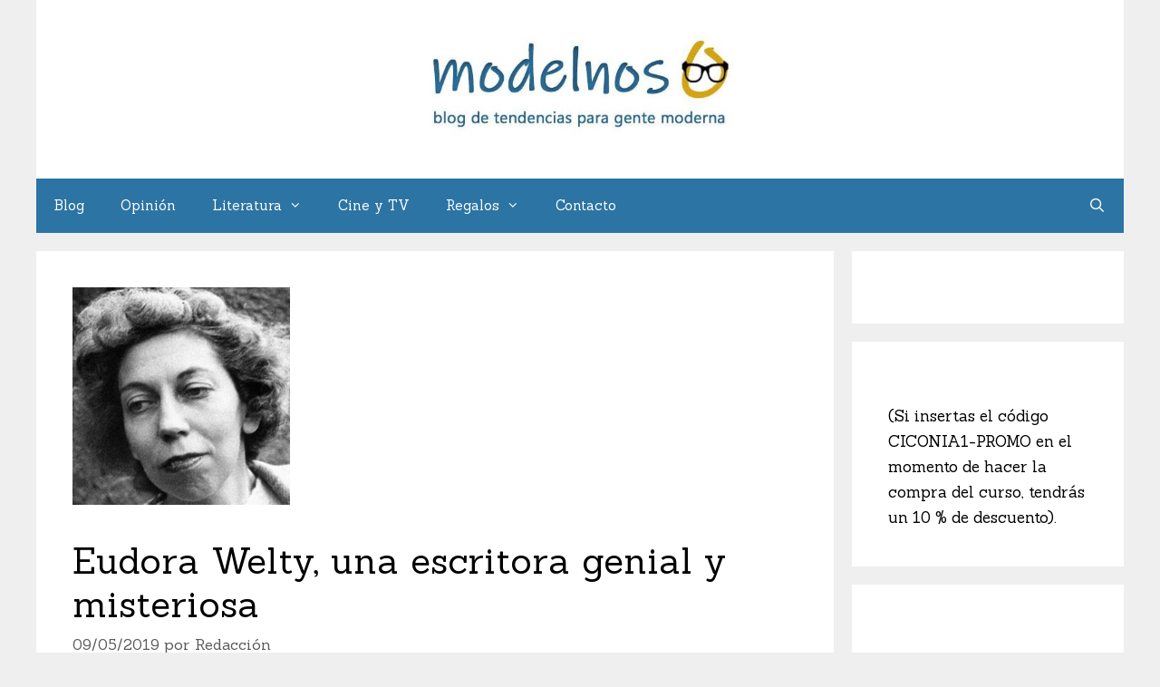

--- FILE ---
content_type: text/html; charset=UTF-8
request_url: https://modelnos.com/eudora-welty-escritora-genial-y-misteriosa/
body_size: 17978
content:
<!DOCTYPE html><html lang="es" prefix="og: https://ogp.me/ns#"><head><meta charset="UTF-8"> <style>img:is([sizes="auto" i], [sizes^="auto," i]) { contain-intrinsic-size: 3000px 1500px }</style><meta name="viewport" content="width=device-width, initial-scale=1"> <!-- Optimización en motores de búsqueda por Rank Math PRO -  https://rankmath.com/ --><title>Eudora Welty, una escritora genial y misteriosa - Modelnos</title><link rel="stylesheet" id="siteground-optimizer-combined-css-c13ae38aca3e3b326d85c3a2eda56fb6" href="https://modelnos.com/wp-content/uploads/siteground-optimizer-assets/siteground-optimizer-combined-css-c13ae38aca3e3b326d85c3a2eda56fb6.css" media="all" /><meta name="description" content="La primera gran desilusión en la vida de la escritora Eudora Welty (Jackson, Mississippi 1909-2001) fue cuando a sus cortos cinco años supo que los que escribían los cuentos que su madre le leía eran personas de carne y hueso, y no seres fantásticos que podían aparecer de entre la hierba, en su jardín, dando saltitos y lanzando risitas melódicas."/><meta name="robots" content="follow, index, max-snippet:-1, max-video-preview:-1, max-image-preview:large"/><link rel="canonical" href="https://modelnos.com/eudora-welty-escritora-genial-y-misteriosa/" /><meta property="og:locale" content="es_ES" /><meta property="og:type" content="article" /><meta property="og:title" content="Eudora Welty, una escritora genial y misteriosa - Modelnos" /><meta property="og:description" content="La primera gran desilusión en la vida de la escritora Eudora Welty (Jackson, Mississippi 1909-2001) fue cuando a sus cortos cinco años supo que los que escribían los cuentos que su madre le leía eran personas de carne y hueso, y no seres fantásticos que podían aparecer de entre la hierba, en su jardín, dando saltitos y lanzando risitas melódicas." /><meta property="og:url" content="https://modelnos.com/eudora-welty-escritora-genial-y-misteriosa/" /><meta property="og:site_name" content="Modelnos" /><meta property="article:tag" content="Eudora Welty" /><meta property="article:section" content="Literatura" /><meta property="og:updated_time" content="2019-12-31T12:23:16+01:00" /><meta property="og:image" content="https://modelnos.com/wp-content/uploads/2019/05/eudora-welty-escritora.jpeg" /><meta property="og:image:secure_url" content="https://modelnos.com/wp-content/uploads/2019/05/eudora-welty-escritora.jpeg" /><meta property="og:image:width" content="240" /><meta property="og:image:height" content="240" /><meta property="og:image:alt" content="Eudora Welty, una escritora genial y misteriosa" /><meta property="og:image:type" content="image/jpeg" /><meta property="article:published_time" content="2019-05-09T10:33:30+01:00" /><meta property="article:modified_time" content="2019-12-31T12:23:16+01:00" /><meta name="twitter:card" content="summary_large_image" /><meta name="twitter:title" content="Eudora Welty, una escritora genial y misteriosa - Modelnos" /><meta name="twitter:description" content="La primera gran desilusión en la vida de la escritora Eudora Welty (Jackson, Mississippi 1909-2001) fue cuando a sus cortos cinco años supo que los que escribían los cuentos que su madre le leía eran personas de carne y hueso, y no seres fantásticos que podían aparecer de entre la hierba, en su jardín, dando saltitos y lanzando risitas melódicas." /><meta name="twitter:image" content="https://modelnos.com/wp-content/uploads/2019/05/eudora-welty-escritora.jpeg" /><meta name="twitter:label1" content="Escrito por" /><meta name="twitter:data1" content="Redacción" /><meta name="twitter:label2" content="Tiempo de lectura" /><meta name="twitter:data2" content="7 minutos" /> <script type="application/ld+json" class="rank-math-schema-pro">{"@context":"https://schema.org","@graph":[{"@type":["Person","Organization"],"@id":"https://modelnos.com/#person","name":"Redacci\u00f3n","logo":{"@type":"ImageObject","@id":"https://modelnos.com/#logo","url":"https://modelnos.com/wp-content/uploads/2019/07/cropped-modelnos-rec2-1.jpg","contentUrl":"https://modelnos.com/wp-content/uploads/2019/07/cropped-modelnos-rec2-1.jpg","caption":"Redacci\u00f3n","inLanguage":"es","width":"536","height":"169"},"image":{"@type":"ImageObject","@id":"https://modelnos.com/#logo","url":"https://modelnos.com/wp-content/uploads/2019/07/cropped-modelnos-rec2-1.jpg","contentUrl":"https://modelnos.com/wp-content/uploads/2019/07/cropped-modelnos-rec2-1.jpg","caption":"Redacci\u00f3n","inLanguage":"es","width":"536","height":"169"}},{"@type":"WebSite","@id":"https://modelnos.com/#website","url":"https://modelnos.com","name":"Redacci\u00f3n","publisher":{"@id":"https://modelnos.com/#person"},"inLanguage":"es"},{"@type":"ImageObject","@id":"https://modelnos.com/wp-content/uploads/2019/05/eudora-welty-escritora.jpeg","url":"https://modelnos.com/wp-content/uploads/2019/05/eudora-welty-escritora.jpeg","width":"240","height":"240","inLanguage":"es"},{"@type":"WebPage","@id":"https://modelnos.com/eudora-welty-escritora-genial-y-misteriosa/#webpage","url":"https://modelnos.com/eudora-welty-escritora-genial-y-misteriosa/","name":"Eudora Welty, una escritora genial y misteriosa - Modelnos","datePublished":"2019-05-09T10:33:30+01:00","dateModified":"2019-12-31T12:23:16+01:00","isPartOf":{"@id":"https://modelnos.com/#website"},"primaryImageOfPage":{"@id":"https://modelnos.com/wp-content/uploads/2019/05/eudora-welty-escritora.jpeg"},"inLanguage":"es"},{"@type":"Person","@id":"https://modelnos.com/author/admin/","name":"Redacci\u00f3n","url":"https://modelnos.com/author/admin/","image":{"@type":"ImageObject","@id":"https://secure.gravatar.com/avatar/feb0b36c0228cc9c5ca0731e632338c4c074d8fd025ca915afed4047f371da07?s=96&amp;d=mm&amp;r=g","url":"https://secure.gravatar.com/avatar/feb0b36c0228cc9c5ca0731e632338c4c074d8fd025ca915afed4047f371da07?s=96&amp;d=mm&amp;r=g","caption":"Redacci\u00f3n","inLanguage":"es"}},{"@type":"BlogPosting","headline":"Eudora Welty, una escritora genial y misteriosa - Modelnos","datePublished":"2019-05-09T10:33:30+01:00","dateModified":"2019-12-31T12:23:16+01:00","author":{"@id":"https://modelnos.com/author/admin/","name":"Redacci\u00f3n"},"publisher":{"@id":"https://modelnos.com/#person"},"description":"La primera gran desilusi\u00f3n en la vida de la escritora Eudora Welty (Jackson, Mississippi 1909-2001) fue cuando a sus cortos cinco a\u00f1os supo que los que escrib\u00edan los cuentos que su madre le le\u00eda eran personas de carne y hueso, y no seres fant\u00e1sticos que pod\u00edan aparecer de entre la hierba, en su jard\u00edn, dando saltitos y lanzando risitas mel\u00f3dicas.","name":"Eudora Welty, una escritora genial y misteriosa - Modelnos","@id":"https://modelnos.com/eudora-welty-escritora-genial-y-misteriosa/#richSnippet","isPartOf":{"@id":"https://modelnos.com/eudora-welty-escritora-genial-y-misteriosa/#webpage"},"image":{"@id":"https://modelnos.com/wp-content/uploads/2019/05/eudora-welty-escritora.jpeg"},"inLanguage":"es","mainEntityOfPage":{"@id":"https://modelnos.com/eudora-welty-escritora-genial-y-misteriosa/#webpage"}}]}</script> <!-- /Plugin Rank Math WordPress SEO --><link rel='dns-prefetch' href='//static.addtoany.com' /><link rel='dns-prefetch' href='//www.googletagmanager.com' /><link rel='dns-prefetch' href='//pagead2.googlesyndication.com' /><link href='https://fonts.gstatic.com' crossorigin rel='preconnect' /><link href='https://fonts.googleapis.com' crossorigin rel='preconnect' /><link rel="alternate" type="application/rss+xml" title="Modelnos &raquo; Feed" href="https://modelnos.com/feed/" /><link rel="alternate" type="application/rss+xml" title="Modelnos &raquo; Feed de los comentarios" href="https://modelnos.com/comments/feed/" /><link rel="alternate" type="application/rss+xml" title="Modelnos &raquo; Comentario Eudora Welty, una escritora genial y misteriosa del feed" href="https://modelnos.com/eudora-welty-escritora-genial-y-misteriosa/feed/" /><link rel='stylesheet' id='generate-fonts-css' href='//fonts.googleapis.com/css?family=Sanchez:regular,italic' media='all' /> <style id='classic-theme-styles-inline-css'> /*! This file is auto-generated */
.wp-block-button__link{color:#fff;background-color:#32373c;border-radius:9999px;box-shadow:none;text-decoration:none;padding:calc(.667em + 2px) calc(1.333em + 2px);font-size:1.125em}.wp-block-file__button{background:#32373c;color:#fff;text-decoration:none} </style> <style id='i2-pros-cons-block-style-css-inline-css'> .i2-pros-cons-main-wrapper .i2pctitle{text-align: center!important;} .i2-pros-cons-main-wrapper .i2pctitle{color: #ffffff!important;} .i2-pros-cons-main-wrapper .i2pctitle{background-color: #00bf08!important;} .i2-pros-cons-wrapper .i2-cons-title,.i2-pros-cons-wrapper .i2-pros-title{color: #ffffff!important;}.i2-pros-cons-wrapper .i2-pros-title {background-color: #00bf08 !important;} .i2-pros-cons-wrapper .i2-cons-title{background-color: #bf000a!important;} .i2-pros-cons-wrapper .section ul li i{top: 8px!important;} .i2-pros-cons-wrapper .i2-pros  ul li i{color: #00bf08!important;} .i2-pros-cons-wrapper .i2-cons ul li i{color: #bf000a!important;} .i2-pros-cons-main-wrapper .i2-button-wrapper a{color: #ffffff!important;} .i2-pros-cons-main-wrapper .i2-button-wrapper a{background-color: #00bf08; border-color:#00bf08;} .i2-pros-cons-main-wrapper .i2-button-wrapper a:hover{background-color: #bf000a; border-color:#bf000a;} </style> <style id='global-styles-inline-css'> :root{--wp--preset--aspect-ratio--square: 1;--wp--preset--aspect-ratio--4-3: 4/3;--wp--preset--aspect-ratio--3-4: 3/4;--wp--preset--aspect-ratio--3-2: 3/2;--wp--preset--aspect-ratio--2-3: 2/3;--wp--preset--aspect-ratio--16-9: 16/9;--wp--preset--aspect-ratio--9-16: 9/16;--wp--preset--color--black: #000000;--wp--preset--color--cyan-bluish-gray: #abb8c3;--wp--preset--color--white: #ffffff;--wp--preset--color--pale-pink: #f78da7;--wp--preset--color--vivid-red: #cf2e2e;--wp--preset--color--luminous-vivid-orange: #ff6900;--wp--preset--color--luminous-vivid-amber: #fcb900;--wp--preset--color--light-green-cyan: #7bdcb5;--wp--preset--color--vivid-green-cyan: #00d084;--wp--preset--color--pale-cyan-blue: #8ed1fc;--wp--preset--color--vivid-cyan-blue: #0693e3;--wp--preset--color--vivid-purple: #9b51e0;--wp--preset--color--contrast: var(--contrast);--wp--preset--color--contrast-2: var(--contrast-2);--wp--preset--color--contrast-3: var(--contrast-3);--wp--preset--color--base: var(--base);--wp--preset--color--base-2: var(--base-2);--wp--preset--color--base-3: var(--base-3);--wp--preset--color--accent: var(--accent);--wp--preset--gradient--vivid-cyan-blue-to-vivid-purple: linear-gradient(135deg,rgba(6,147,227,1) 0%,rgb(155,81,224) 100%);--wp--preset--gradient--light-green-cyan-to-vivid-green-cyan: linear-gradient(135deg,rgb(122,220,180) 0%,rgb(0,208,130) 100%);--wp--preset--gradient--luminous-vivid-amber-to-luminous-vivid-orange: linear-gradient(135deg,rgba(252,185,0,1) 0%,rgba(255,105,0,1) 100%);--wp--preset--gradient--luminous-vivid-orange-to-vivid-red: linear-gradient(135deg,rgba(255,105,0,1) 0%,rgb(207,46,46) 100%);--wp--preset--gradient--very-light-gray-to-cyan-bluish-gray: linear-gradient(135deg,rgb(238,238,238) 0%,rgb(169,184,195) 100%);--wp--preset--gradient--cool-to-warm-spectrum: linear-gradient(135deg,rgb(74,234,220) 0%,rgb(151,120,209) 20%,rgb(207,42,186) 40%,rgb(238,44,130) 60%,rgb(251,105,98) 80%,rgb(254,248,76) 100%);--wp--preset--gradient--blush-light-purple: linear-gradient(135deg,rgb(255,206,236) 0%,rgb(152,150,240) 100%);--wp--preset--gradient--blush-bordeaux: linear-gradient(135deg,rgb(254,205,165) 0%,rgb(254,45,45) 50%,rgb(107,0,62) 100%);--wp--preset--gradient--luminous-dusk: linear-gradient(135deg,rgb(255,203,112) 0%,rgb(199,81,192) 50%,rgb(65,88,208) 100%);--wp--preset--gradient--pale-ocean: linear-gradient(135deg,rgb(255,245,203) 0%,rgb(182,227,212) 50%,rgb(51,167,181) 100%);--wp--preset--gradient--electric-grass: linear-gradient(135deg,rgb(202,248,128) 0%,rgb(113,206,126) 100%);--wp--preset--gradient--midnight: linear-gradient(135deg,rgb(2,3,129) 0%,rgb(40,116,252) 100%);--wp--preset--font-size--small: 13px;--wp--preset--font-size--medium: 20px;--wp--preset--font-size--large: 36px;--wp--preset--font-size--x-large: 42px;--wp--preset--spacing--20: 0.44rem;--wp--preset--spacing--30: 0.67rem;--wp--preset--spacing--40: 1rem;--wp--preset--spacing--50: 1.5rem;--wp--preset--spacing--60: 2.25rem;--wp--preset--spacing--70: 3.38rem;--wp--preset--spacing--80: 5.06rem;--wp--preset--shadow--natural: 6px 6px 9px rgba(0, 0, 0, 0.2);--wp--preset--shadow--deep: 12px 12px 50px rgba(0, 0, 0, 0.4);--wp--preset--shadow--sharp: 6px 6px 0px rgba(0, 0, 0, 0.2);--wp--preset--shadow--outlined: 6px 6px 0px -3px rgba(255, 255, 255, 1), 6px 6px rgba(0, 0, 0, 1);--wp--preset--shadow--crisp: 6px 6px 0px rgba(0, 0, 0, 1);}:where(.is-layout-flex){gap: 0.5em;}:where(.is-layout-grid){gap: 0.5em;}body .is-layout-flex{display: flex;}.is-layout-flex{flex-wrap: wrap;align-items: center;}.is-layout-flex > :is(*, div){margin: 0;}body .is-layout-grid{display: grid;}.is-layout-grid > :is(*, div){margin: 0;}:where(.wp-block-columns.is-layout-flex){gap: 2em;}:where(.wp-block-columns.is-layout-grid){gap: 2em;}:where(.wp-block-post-template.is-layout-flex){gap: 1.25em;}:where(.wp-block-post-template.is-layout-grid){gap: 1.25em;}.has-black-color{color: var(--wp--preset--color--black) !important;}.has-cyan-bluish-gray-color{color: var(--wp--preset--color--cyan-bluish-gray) !important;}.has-white-color{color: var(--wp--preset--color--white) !important;}.has-pale-pink-color{color: var(--wp--preset--color--pale-pink) !important;}.has-vivid-red-color{color: var(--wp--preset--color--vivid-red) !important;}.has-luminous-vivid-orange-color{color: var(--wp--preset--color--luminous-vivid-orange) !important;}.has-luminous-vivid-amber-color{color: var(--wp--preset--color--luminous-vivid-amber) !important;}.has-light-green-cyan-color{color: var(--wp--preset--color--light-green-cyan) !important;}.has-vivid-green-cyan-color{color: var(--wp--preset--color--vivid-green-cyan) !important;}.has-pale-cyan-blue-color{color: var(--wp--preset--color--pale-cyan-blue) !important;}.has-vivid-cyan-blue-color{color: var(--wp--preset--color--vivid-cyan-blue) !important;}.has-vivid-purple-color{color: var(--wp--preset--color--vivid-purple) !important;}.has-black-background-color{background-color: var(--wp--preset--color--black) !important;}.has-cyan-bluish-gray-background-color{background-color: var(--wp--preset--color--cyan-bluish-gray) !important;}.has-white-background-color{background-color: var(--wp--preset--color--white) !important;}.has-pale-pink-background-color{background-color: var(--wp--preset--color--pale-pink) !important;}.has-vivid-red-background-color{background-color: var(--wp--preset--color--vivid-red) !important;}.has-luminous-vivid-orange-background-color{background-color: var(--wp--preset--color--luminous-vivid-orange) !important;}.has-luminous-vivid-amber-background-color{background-color: var(--wp--preset--color--luminous-vivid-amber) !important;}.has-light-green-cyan-background-color{background-color: var(--wp--preset--color--light-green-cyan) !important;}.has-vivid-green-cyan-background-color{background-color: var(--wp--preset--color--vivid-green-cyan) !important;}.has-pale-cyan-blue-background-color{background-color: var(--wp--preset--color--pale-cyan-blue) !important;}.has-vivid-cyan-blue-background-color{background-color: var(--wp--preset--color--vivid-cyan-blue) !important;}.has-vivid-purple-background-color{background-color: var(--wp--preset--color--vivid-purple) !important;}.has-black-border-color{border-color: var(--wp--preset--color--black) !important;}.has-cyan-bluish-gray-border-color{border-color: var(--wp--preset--color--cyan-bluish-gray) !important;}.has-white-border-color{border-color: var(--wp--preset--color--white) !important;}.has-pale-pink-border-color{border-color: var(--wp--preset--color--pale-pink) !important;}.has-vivid-red-border-color{border-color: var(--wp--preset--color--vivid-red) !important;}.has-luminous-vivid-orange-border-color{border-color: var(--wp--preset--color--luminous-vivid-orange) !important;}.has-luminous-vivid-amber-border-color{border-color: var(--wp--preset--color--luminous-vivid-amber) !important;}.has-light-green-cyan-border-color{border-color: var(--wp--preset--color--light-green-cyan) !important;}.has-vivid-green-cyan-border-color{border-color: var(--wp--preset--color--vivid-green-cyan) !important;}.has-pale-cyan-blue-border-color{border-color: var(--wp--preset--color--pale-cyan-blue) !important;}.has-vivid-cyan-blue-border-color{border-color: var(--wp--preset--color--vivid-cyan-blue) !important;}.has-vivid-purple-border-color{border-color: var(--wp--preset--color--vivid-purple) !important;}.has-vivid-cyan-blue-to-vivid-purple-gradient-background{background: var(--wp--preset--gradient--vivid-cyan-blue-to-vivid-purple) !important;}.has-light-green-cyan-to-vivid-green-cyan-gradient-background{background: var(--wp--preset--gradient--light-green-cyan-to-vivid-green-cyan) !important;}.has-luminous-vivid-amber-to-luminous-vivid-orange-gradient-background{background: var(--wp--preset--gradient--luminous-vivid-amber-to-luminous-vivid-orange) !important;}.has-luminous-vivid-orange-to-vivid-red-gradient-background{background: var(--wp--preset--gradient--luminous-vivid-orange-to-vivid-red) !important;}.has-very-light-gray-to-cyan-bluish-gray-gradient-background{background: var(--wp--preset--gradient--very-light-gray-to-cyan-bluish-gray) !important;}.has-cool-to-warm-spectrum-gradient-background{background: var(--wp--preset--gradient--cool-to-warm-spectrum) !important;}.has-blush-light-purple-gradient-background{background: var(--wp--preset--gradient--blush-light-purple) !important;}.has-blush-bordeaux-gradient-background{background: var(--wp--preset--gradient--blush-bordeaux) !important;}.has-luminous-dusk-gradient-background{background: var(--wp--preset--gradient--luminous-dusk) !important;}.has-pale-ocean-gradient-background{background: var(--wp--preset--gradient--pale-ocean) !important;}.has-electric-grass-gradient-background{background: var(--wp--preset--gradient--electric-grass) !important;}.has-midnight-gradient-background{background: var(--wp--preset--gradient--midnight) !important;}.has-small-font-size{font-size: var(--wp--preset--font-size--small) !important;}.has-medium-font-size{font-size: var(--wp--preset--font-size--medium) !important;}.has-large-font-size{font-size: var(--wp--preset--font-size--large) !important;}.has-x-large-font-size{font-size: var(--wp--preset--font-size--x-large) !important;}
:where(.wp-block-post-template.is-layout-flex){gap: 1.25em;}:where(.wp-block-post-template.is-layout-grid){gap: 1.25em;}
:where(.wp-block-columns.is-layout-flex){gap: 2em;}:where(.wp-block-columns.is-layout-grid){gap: 2em;}
:root :where(.wp-block-pullquote){font-size: 1.5em;line-height: 1.6;} </style> <style id='generate-style-inline-css'> body{background-color:#efefef;color:#000000;}a{color:#2c74a4;}a:visited{color:#a42c74;}a:hover, a:focus, a:active{color:#a42c74;}body .grid-container{max-width:1200px;}.wp-block-group__inner-container{max-width:1200px;margin-left:auto;margin-right:auto;}.site-header .header-image{width:370px;}.generate-back-to-top{font-size:20px;border-radius:3px;position:fixed;bottom:30px;right:30px;line-height:40px;width:40px;text-align:center;z-index:10;transition:opacity 300ms ease-in-out;opacity:0.1;transform:translateY(1000px);}.generate-back-to-top__show{opacity:1;transform:translateY(0);}.navigation-search{position:absolute;left:-99999px;pointer-events:none;visibility:hidden;z-index:20;width:100%;top:0;transition:opacity 100ms ease-in-out;opacity:0;}.navigation-search.nav-search-active{left:0;right:0;pointer-events:auto;visibility:visible;opacity:1;}.navigation-search input[type="search"]{outline:0;border:0;vertical-align:bottom;line-height:1;opacity:0.9;width:100%;z-index:20;border-radius:0;-webkit-appearance:none;height:60px;}.navigation-search input::-ms-clear{display:none;width:0;height:0;}.navigation-search input::-ms-reveal{display:none;width:0;height:0;}.navigation-search input::-webkit-search-decoration, .navigation-search input::-webkit-search-cancel-button, .navigation-search input::-webkit-search-results-button, .navigation-search input::-webkit-search-results-decoration{display:none;}.main-navigation li.search-item{z-index:21;}li.search-item.active{transition:opacity 100ms ease-in-out;}.nav-left-sidebar .main-navigation li.search-item.active,.nav-right-sidebar .main-navigation li.search-item.active{width:auto;display:inline-block;float:right;}.gen-sidebar-nav .navigation-search{top:auto;bottom:0;}:root{--contrast:#222222;--contrast-2:#575760;--contrast-3:#b2b2be;--base:#f0f0f0;--base-2:#f7f8f9;--base-3:#ffffff;--accent:#1e73be;}:root .has-contrast-color{color:var(--contrast);}:root .has-contrast-background-color{background-color:var(--contrast);}:root .has-contrast-2-color{color:var(--contrast-2);}:root .has-contrast-2-background-color{background-color:var(--contrast-2);}:root .has-contrast-3-color{color:var(--contrast-3);}:root .has-contrast-3-background-color{background-color:var(--contrast-3);}:root .has-base-color{color:var(--base);}:root .has-base-background-color{background-color:var(--base);}:root .has-base-2-color{color:var(--base-2);}:root .has-base-2-background-color{background-color:var(--base-2);}:root .has-base-3-color{color:var(--base-3);}:root .has-base-3-background-color{background-color:var(--base-3);}:root .has-accent-color{color:var(--accent);}:root .has-accent-background-color{background-color:var(--accent);}body, button, input, select, textarea{font-family:"Sanchez", serif;font-size:19px;}body{line-height:1.7;}p{margin-bottom:1.2em;}.entry-content > [class*="wp-block-"]:not(:last-child):not(.wp-block-heading){margin-bottom:1.2em;}.main-title{font-family:"Sanchez", serif;font-size:65px;}.site-description{font-family:"Sanchez", serif;font-size:17px;}.main-navigation a, .menu-toggle{font-family:"Sanchez", serif;}.main-navigation .main-nav ul ul li a{font-size:14px;}.sidebar .widget, .footer-widgets .widget{font-size:17px;}button:not(.menu-toggle),html input[type="button"],input[type="reset"],input[type="submit"],.button,.wp-block-button .wp-block-button__link{font-family:"Sanchez", serif;font-size:5px;}h1{font-family:"Sanchez", serif;font-weight:300;font-size:40px;}h2{font-family:"Sanchez", serif;font-weight:bold;font-size:30px;}h3{font-family:"Sanchez", serif;font-weight:bold;font-size:20px;}h4{font-family:"Sanchez", serif;font-size:inherit;}h5{font-size:inherit;}@media (max-width:768px){.main-title{font-size:30px;}h1{font-size:30px;}h2{font-size:25px;}}.top-bar{background-color:#636363;color:#ffffff;}.top-bar a{color:#ffffff;}.top-bar a:hover{color:#303030;}.site-header{background-color:#ffffff;color:#2c74a4;}.site-header a{color:#3a3a3a;}.main-title a,.main-title a:hover{color:#2c74a4;}.site-description{color:#757575;}.main-navigation,.main-navigation ul ul{background-color:#2c74a4;}.main-navigation .main-nav ul li a, .main-navigation .menu-toggle, .main-navigation .menu-bar-items{color:#ffffff;}.main-navigation .main-nav ul li:not([class*="current-menu-"]):hover > a, .main-navigation .main-nav ul li:not([class*="current-menu-"]):focus > a, .main-navigation .main-nav ul li.sfHover:not([class*="current-menu-"]) > a, .main-navigation .menu-bar-item:hover > a, .main-navigation .menu-bar-item.sfHover > a{color:#ffffff;background-color:#3f3f3f;}button.menu-toggle:hover,button.menu-toggle:focus,.main-navigation .mobile-bar-items a,.main-navigation .mobile-bar-items a:hover,.main-navigation .mobile-bar-items a:focus{color:#ffffff;}.main-navigation .main-nav ul li[class*="current-menu-"] > a{color:#ffffff;background-color:#3f3f3f;}.navigation-search input[type="search"],.navigation-search input[type="search"]:active, .navigation-search input[type="search"]:focus, .main-navigation .main-nav ul li.search-item.active > a, .main-navigation .menu-bar-items .search-item.active > a{color:#ffffff;background-color:#3f3f3f;}.main-navigation ul ul{background-color:#3f3f3f;}.main-navigation .main-nav ul ul li a{color:#ffffff;}.main-navigation .main-nav ul ul li:not([class*="current-menu-"]):hover > a,.main-navigation .main-nav ul ul li:not([class*="current-menu-"]):focus > a, .main-navigation .main-nav ul ul li.sfHover:not([class*="current-menu-"]) > a{color:#ffffff;background-color:#4f4f4f;}.main-navigation .main-nav ul ul li[class*="current-menu-"] > a{color:#ffffff;background-color:#4f4f4f;}.separate-containers .inside-article, .separate-containers .comments-area, .separate-containers .page-header, .one-container .container, .separate-containers .paging-navigation, .inside-page-header{color:#000000;background-color:#ffffff;}.entry-meta{color:#595959;}.entry-meta a{color:#595959;}.entry-meta a:hover{color:#1e73be;}.sidebar .widget{background-color:#ffffff;}.sidebar .widget .widget-title{color:#000000;}.footer-widgets{background-color:#ffffff;}.footer-widgets .widget-title{color:#000000;}.site-info{color:#ffffff;background-color:#222222;}.site-info a{color:#ffffff;}.site-info a:hover{color:#606060;}.footer-bar .widget_nav_menu .current-menu-item a{color:#606060;}input[type="text"],input[type="email"],input[type="url"],input[type="password"],input[type="search"],input[type="tel"],input[type="number"],textarea,select{color:#666666;background-color:#fafafa;border-color:#cccccc;}input[type="text"]:focus,input[type="email"]:focus,input[type="url"]:focus,input[type="password"]:focus,input[type="search"]:focus,input[type="tel"]:focus,input[type="number"]:focus,textarea:focus,select:focus{color:#666666;background-color:#ffffff;border-color:#bfbfbf;}button,html input[type="button"],input[type="reset"],input[type="submit"],a.button,a.wp-block-button__link:not(.has-background){color:#ffffff;background-color:#a42c74;}button:hover,html input[type="button"]:hover,input[type="reset"]:hover,input[type="submit"]:hover,a.button:hover,button:focus,html input[type="button"]:focus,input[type="reset"]:focus,input[type="submit"]:focus,a.button:focus,a.wp-block-button__link:not(.has-background):active,a.wp-block-button__link:not(.has-background):focus,a.wp-block-button__link:not(.has-background):hover{color:#ffffff;background-color:#a42c74;}a.generate-back-to-top{background-color:rgba( 0,0,0,0.4 );color:#ffffff;}a.generate-back-to-top:hover,a.generate-back-to-top:focus{background-color:rgba( 0,0,0,0.6 );color:#ffffff;}:root{--gp-search-modal-bg-color:var(--base-3);--gp-search-modal-text-color:var(--contrast);--gp-search-modal-overlay-bg-color:rgba(0,0,0,0.2);}@media (max-width: 768px){.main-navigation .menu-bar-item:hover > a, .main-navigation .menu-bar-item.sfHover > a{background:none;color:#ffffff;}}.inside-top-bar{padding:10px;}.inside-header{padding:40px;}.site-main .wp-block-group__inner-container{padding:40px;}.entry-content .alignwide, body:not(.no-sidebar) .entry-content .alignfull{margin-left:-40px;width:calc(100% + 80px);max-width:calc(100% + 80px);}.rtl .menu-item-has-children .dropdown-menu-toggle{padding-left:20px;}.rtl .main-navigation .main-nav ul li.menu-item-has-children > a{padding-right:20px;}.site-info{padding:20px;}@media (max-width:768px){.separate-containers .inside-article, .separate-containers .comments-area, .separate-containers .page-header, .separate-containers .paging-navigation, .one-container .site-content, .inside-page-header{padding:30px;}.site-main .wp-block-group__inner-container{padding:30px;}.site-info{padding-right:10px;padding-left:10px;}.entry-content .alignwide, body:not(.no-sidebar) .entry-content .alignfull{margin-left:-30px;width:calc(100% + 60px);max-width:calc(100% + 60px);}}.one-container .sidebar .widget{padding:0px;}/* End cached CSS */@media (max-width:768px){.main-navigation .menu-toggle,.main-navigation .mobile-bar-items,.sidebar-nav-mobile:not(#sticky-placeholder){display:block;}.main-navigation ul,.gen-sidebar-nav{display:none;}[class*="nav-float-"] .site-header .inside-header > *{float:none;clear:both;}} </style> <script defer id="addtoany-core-js-before"> window.a2a_config=window.a2a_config||{};a2a_config.callbacks=[];a2a_config.overlays=[];a2a_config.templates={};a2a_localize = {
 Share: "Compartir",
 Save: "Guardar",
 Subscribe: "Suscribir",
 Email: "Correo electrónico",
 Bookmark: "Marcador",
 ShowAll: "Mostrar todo",
 ShowLess: "Mostrar menos",
 FindServices: "Encontrar servicio(s)",
 FindAnyServiceToAddTo: "Encuentra al instante cualquier servicio para añadir a",
 PoweredBy: "Funciona con",
 ShareViaEmail: "Compartir por correo electrónico",
 SubscribeViaEmail: "Suscribirse a través de correo electrónico",
 BookmarkInYourBrowser: "Añadir a marcadores de tu navegador",
 BookmarkInstructions: "Presiona «Ctrl+D» o «\u2318+D» para añadir esta página a marcadores",
 AddToYourFavorites: "Añadir a tus favoritos",
 SendFromWebOrProgram: "Enviar desde cualquier dirección o programa de correo electrónico ",
 EmailProgram: "Programa de correo electrónico",
 More: "Más&#8230;",
 ThanksForSharing: "¡Gracias por compartir!",
 ThanksForFollowing: "¡Gracias por seguirnos!"
}; </script> <script defer src =https://static.addtoany.com/menu/page.js id="addtoany-core-js"></script> <script src="https://modelnos.com/wp-includes/js/jquery/jquery.min.js" id="jquery-core-js"></script> <script defer src =https://modelnos.com/wp-content/plugins/add-to-any/addtoany.min.js id="addtoany-jquery-js"></script><link rel="https://api.w.org/" href="https://modelnos.com/wp-json/" /><link rel="alternate" title="JSON" type="application/json" href="https://modelnos.com/wp-json/wp/v2/posts/123" /><link rel="EditURI" type="application/rsd+xml" title="RSD" href="https://modelnos.com/xmlrpc.php?rsd" /><meta name="generator" content="WordPress 6.8" /><link rel='shortlink' href='https://modelnos.com/?p=123' /><link rel="alternate" title="oEmbed (JSON)" type="application/json+oembed" href="https://modelnos.com/wp-json/oembed/1.0/embed?url=https%3A%2F%2Fmodelnos.com%2Feudora-welty-escritora-genial-y-misteriosa%2F" /><link rel="alternate" title="oEmbed (XML)" type="text/xml+oembed" href="https://modelnos.com/wp-json/oembed/1.0/embed?url=https%3A%2F%2Fmodelnos.com%2Feudora-welty-escritora-genial-y-misteriosa%2F&#038;format=xml" /> <style type="text/css">.aawp .aawp-tb__row--highlight{background-color:#256aaf;}.aawp .aawp-tb__row--highlight{color:#256aaf;}.aawp .aawp-tb__row--highlight a{color:#256aaf;}</style><meta name="generator" content="Site Kit by Google 1.165.0" /><!-- Quantcast Choice. Consent Manager Tag v2.0 (for TCF 2.0) --> <!-- End Quantcast Choice. Consent Manager Tag v2.0 (for TCF 2.0) --> <style> #related_posts_thumbnails li {
 border-right: 1px solid #dddddd;
 background-color: #ffffff            }
 #related_posts_thumbnails li:hover {
 background-color: #eeeeee;
 }
 .relpost_content {
 font-size: 12px;
 color: #333333;
 }
 .relpost-block-single {
 background-color: #ffffff;
 border-right: 1px solid #dddddd;
 border-left: 1px solid #dddddd;
 margin-right: -1px;
 }
 .relpost-block-single:hover {
 background-color: #eeeeee;
 } </style> <style type="text/css" id="simple-css-output">h2.fx-toc-title { display: none;}</style><script type="text/javascript">var daim_ajax_url = "https://modelnos.com/wp-admin/admin-ajax.php";var daim_nonce = "accbda7fd1";</script><link rel="pingback" href="https://modelnos.com/xmlrpc.php"> <!-- Metaetiquetas de Google AdSense añadidas por Site Kit --><meta name="google-adsense-platform-account" content="ca-host-pub-2644536267352236"><meta name="google-adsense-platform-domain" content="sitekit.withgoogle.com"> <!-- Acabar con las metaetiquetas de Google AdSense añadidas por Site Kit --> <style type="text/css">.broken_link, a.broken_link {
 text-decoration: line-through;
}</style> <!-- Fragmento de código de Google Adsense añadido por Site Kit --> <script async src="https://pagead2.googlesyndication.com/pagead/js/adsbygoogle.js?client=ca-pub-5996534373539488&amp;host=ca-host-pub-2644536267352236" crossorigin="anonymous"></script> <!-- Final del fragmento de código de Google Adsense añadido por Site Kit --> <style id="uagb-style-conditional-extension">@media (min-width: 1025px){body .uag-hide-desktop.uagb-google-map__wrap,body .uag-hide-desktop{display:none !important}}@media (min-width: 768px) and (max-width: 1024px){body .uag-hide-tab.uagb-google-map__wrap,body .uag-hide-tab{display:none !important}}@media (max-width: 767px){body .uag-hide-mob.uagb-google-map__wrap,body .uag-hide-mob{display:none !important}}</style><link rel="icon" href="https://modelnos.com/wp-content/uploads/2019/07/modelnos-avatar.jpg" sizes="32x32" /><link rel="icon" href="https://modelnos.com/wp-content/uploads/2019/07/modelnos-avatar.jpg" sizes="192x192" /><link rel="apple-touch-icon" href="https://modelnos.com/wp-content/uploads/2019/07/modelnos-avatar.jpg" /><meta name="msapplication-TileImage" content="https://modelnos.com/wp-content/uploads/2019/07/modelnos-avatar.jpg" /></head><body class="wp-singular post-template-default single single-post postid-123 single-format-standard wp-custom-logo wp-embed-responsive wp-theme-generatepress aawp-custom right-sidebar nav-below-header separate-containers contained-header active-footer-widgets-3 nav-search-enabled nav-aligned-left header-aligned-center dropdown-hover featured-image-active" itemtype="https://schema.org/Blog" itemscope> <a class="screen-reader-text skip-link" href="#content" title="Saltar al contenido">Saltar al contenido</a><header class="site-header grid-container grid-parent" id="masthead" aria-label="Sitio"  itemtype="https://schema.org/WPHeader" itemscope><div class="inside-header grid-container grid-parent"><div class="site-logo"> <a href="https://modelnos.com/" rel="home"> <img  class="header-image is-logo-image" alt="Modelnos" src="https://modelnos.com/wp-content/uploads/2019/07/cropped-modelnos-rec2-1.jpg" /> </a></div></div></header><nav class="main-navigation grid-container grid-parent sub-menu-right" id="site-navigation" aria-label="Principal"  itemtype="https://schema.org/SiteNavigationElement" itemscope><div class="inside-navigation grid-container grid-parent"><form method="get" class="search-form navigation-search" action="https://modelnos.com/"> <input type="search" class="search-field" value="" name="s" title="Buscar" /></form><div class="mobile-bar-items"> <span class="search-item"> <a aria-label="Abrir la barra de búsqueda" href="#"> </a> </span></div> <button class="menu-toggle" aria-controls="primary-menu" aria-expanded="false"> <span class="mobile-menu">Menú</span> </button><div id="primary-menu" class="main-nav"><ul id="menu-principal" class="menu sf-menu"><li id="menu-item-35" class="menu-item menu-item-type-post_type menu-item-object-page current_page_parent menu-item-35"><a href="https://modelnos.com/blog/">Blog</a></li><li id="menu-item-534" class="menu-item menu-item-type-taxonomy menu-item-object-category menu-item-534"><a href="https://modelnos.com/category/opinion/">Opinión</a></li><li id="menu-item-263" class="menu-item menu-item-type-custom menu-item-object-custom menu-item-has-children menu-item-263"><a href="https://modelnos.com/category/literatura/">Literatura<span role="presentation" class="dropdown-menu-toggle"></span></a><ul class="sub-menu"><li id="menu-item-767" class="menu-item menu-item-type-custom menu-item-object-custom menu-item-767"><a href="https://modelnos.com/microrrelatos">Microrrelatos</a></li><li id="menu-item-264" class="menu-item menu-item-type-custom menu-item-object-custom menu-item-264"><a href="https://modelnos.com/tag/entrevistas/">Entrevistas</a></li><li id="menu-item-265" class="menu-item menu-item-type-custom menu-item-object-custom menu-item-265"><a href="https://modelnos.com/tag/resenas/">Reseñas</a></li><li id="menu-item-266" class="menu-item menu-item-type-custom menu-item-object-custom menu-item-has-children menu-item-266"><a href="https://modelnos.com/tag/relatos-cortos/">Relatos cortos<span role="presentation" class="dropdown-menu-toggle"></span></a><ul class="sub-menu"><li id="menu-item-564" class="menu-item menu-item-type-custom menu-item-object-custom menu-item-564"><a href="https://modelnos.com/100-mejores-cuentos-navidad/">Los 100 mejores cuentos de Navidad</a></li></ul></li></ul></li><li id="menu-item-371" class="menu-item menu-item-type-custom menu-item-object-custom menu-item-371"><a href="https://modelnos.com/category/cine-y-tv/">Cine y TV</a></li><li id="menu-item-1049" class="menu-item menu-item-type-custom menu-item-object-custom menu-item-has-children menu-item-1049"><a href="https://modelnos.com/category/regalos-modelnos/">Regalos<span role="presentation" class="dropdown-menu-toggle"></span></a><ul class="sub-menu"><li id="menu-item-1335" class="menu-item menu-item-type-custom menu-item-object-custom menu-item-1335"><a href="https://stilograficas.com">Plumas estilográficas</a></li><li id="menu-item-2477" class="menu-item menu-item-type-post_type menu-item-object-page menu-item-2477"><a href="https://modelnos.com/zurdos/">Zurdos</a></li></ul></li><li id="menu-item-109" class="menu-item menu-item-type-post_type menu-item-object-page menu-item-109"><a href="https://modelnos.com/contacto/">Contacto</a></li><li class="search-item menu-item-align-right"><a aria-label="Abrir la barra de búsqueda" href="#"></a></li></ul></div></div></nav><div class="site grid-container container hfeed grid-parent" id="page"><div class="site-content" id="content"><div class="content-area grid-parent mobile-grid-100 grid-75 tablet-grid-75" id="primary"><main class="site-main" id="main"><div class='code-block code-block-1' style='margin: 8px 0; clear: both;'><div style="text-align:center;" id="103346-31"><script src="//ads.themoneytizer.com/s/gen.js?type=31"></script><script src="//ads.themoneytizer.com/s/requestform.js?siteId=103346&formatId=31"></script></div></div><article id="post-123" class="post-123 post type-post status-publish format-standard has-post-thumbnail hentry category-literatura tag-eudora-welty" itemtype="https://schema.org/CreativeWork" itemscope><div class="inside-article"><div class="featured-image page-header-image-single grid-container grid-parent"> <img width="240" height="240" src="[data-uri]" data-src="https://modelnos.com/wp-content/uploads/2019/05/eudora-welty-escritora.jpeg" class="attachment-full size-full wp-post-image lazyload" alt="" itemprop="image" decoding="async" fetchpriority="high" data-srcset="https://modelnos.com/wp-content/uploads/2019/05/eudora-welty-escritora.jpeg 240w, https://modelnos.com/wp-content/uploads/2019/05/eudora-welty-escritora-150x150.jpeg 150w" sizes="(max-width: 240px) 100vw, 240px" /><noscript><a href="https://amzn.to/2DXQ2d8" class="custom-link no-lightbox" title="eudora-welty-escritora" aria-label="" onclick="event.stopPropagation()" target="_blank" rel="nofollow"><img width="240" height="240" src="https://modelnos.com/wp-content/uploads/2019/05/eudora-welty-escritora.jpeg" class="attachment-full size-full wp-post-image lazyload" alt="" itemprop="image" decoding="async" fetchpriority="high" srcset="https://modelnos.com/wp-content/uploads/2019/05/eudora-welty-escritora.jpeg 240w, https://modelnos.com/wp-content/uploads/2019/05/eudora-welty-escritora-150x150.jpeg 150w" sizes="(max-width: 240px) 100vw, 240px" /></a></noscript></div><header class="entry-header"><h1 class="entry-title" itemprop="headline">Eudora Welty, una escritora genial y misteriosa</h1><div class="entry-meta"> <span class="posted-on"><time class="updated" datetime="2019-12-31T12:23:16+01:00" itemprop="dateModified">31/12/2019</time><time class="entry-date published" datetime="2019-05-09T10:33:30+01:00" itemprop="datePublished">09/05/2019</time></span> <span class="byline">por <span class="author vcard" itemprop="author" itemtype="https://schema.org/Person" itemscope><a class="url fn n" href="https://modelnos.com/author/admin/" title="Ver todas las entradas de Redacción" rel="author" itemprop="url"><span class="author-name" itemprop="name">Redacción</span></a></span></span></div></header><div class="entry-content" itemprop="text"><div class="addtoany_share_save_container addtoany_content addtoany_content_top"><div class="a2a_kit a2a_kit_size_22 addtoany_list" data-a2a-url="https://modelnos.com/eudora-welty-escritora-genial-y-misteriosa/" data-a2a-title="Eudora Welty, una escritora genial y misteriosa"><a class="a2a_button_facebook" href="https://www.addtoany.com/add_to/facebook?linkurl=https%3A%2F%2Fmodelnos.com%2Feudora-welty-escritora-genial-y-misteriosa%2F&amp;linkname=Eudora%20Welty%2C%20una%20escritora%20genial%20y%20misteriosa" title="Facebook" rel="nofollow noopener" target="_blank"></a><a class="a2a_button_twitter" href="https://www.addtoany.com/add_to/twitter?linkurl=https%3A%2F%2Fmodelnos.com%2Feudora-welty-escritora-genial-y-misteriosa%2F&amp;linkname=Eudora%20Welty%2C%20una%20escritora%20genial%20y%20misteriosa" title="Twitter" rel="nofollow noopener" target="_blank"></a><a class="a2a_button_email" href="https://www.addtoany.com/add_to/email?linkurl=https%3A%2F%2Fmodelnos.com%2Feudora-welty-escritora-genial-y-misteriosa%2F&amp;linkname=Eudora%20Welty%2C%20una%20escritora%20genial%20y%20misteriosa" title="Email" rel="nofollow noopener" target="_blank"></a><a class="a2a_button_pinterest" href="https://www.addtoany.com/add_to/pinterest?linkurl=https%3A%2F%2Fmodelnos.com%2Feudora-welty-escritora-genial-y-misteriosa%2F&amp;linkname=Eudora%20Welty%2C%20una%20escritora%20genial%20y%20misteriosa" title="Pinterest" rel="nofollow noopener" target="_blank"></a><a class="a2a_button_meneame" href="https://www.addtoany.com/add_to/meneame?linkurl=https%3A%2F%2Fmodelnos.com%2Feudora-welty-escritora-genial-y-misteriosa%2F&amp;linkname=Eudora%20Welty%2C%20una%20escritora%20genial%20y%20misteriosa" title="Meneame" rel="nofollow noopener" target="_blank"></a><a class="a2a_button_whatsapp" href="https://www.addtoany.com/add_to/whatsapp?linkurl=https%3A%2F%2Fmodelnos.com%2Feudora-welty-escritora-genial-y-misteriosa%2F&amp;linkname=Eudora%20Welty%2C%20una%20escritora%20genial%20y%20misteriosa" title="WhatsApp" rel="nofollow noopener" target="_blank"></a><a class="a2a_dd addtoany_share_save addtoany_share" href="https://www.addtoany.com/share"></a></div></div><p>La primera gran desilusi&oacute;n en
la vida de la escritora <strong>Eudora Welty</strong> (Jackson, Mississippi 1909-2001) fue cuando a sus cortos cinco a&ntilde;os supo que
los que escrib&iacute;an los cuentos que su madre le le&iacute;a eran personas de carne y
hueso, y no seres fant&aacute;sticos que pod&iacute;an aparecer de entre la hierba, en su
jard&iacute;n, dando saltitos y lanzando risitas mel&oacute;dicas.</p><span id="more-123"></span><p>La segunda tuvo que ver con su
apariencia: ten&iacute;a los dientes muy grandes, tanto que superaban el tama&ntilde;o de su
boca, haci&eacute;ndola aparecer desmejorada. Dicen sus cercanos que le costaba
cerrarla para esconder unos incisivos desproporcionados, devoradores que, seg&uacute;n
ella, la afeaban.</p><div class='code-block code-block-2' style='margin: 8px 0; clear: both;'><div id="103346-2"><script src="//ads.themoneytizer.com/s/gen.js?type=2"></script><script src="//ads.themoneytizer.com/s/requestform.js?siteId=103346&formatId=2"></script></div></div><p>La tercera y quiz&aacute; la que m&aacute;s
la marc&oacute; cuando ni&ntilde;a, fue cuando crey&oacute; descubrir que su madre ten&iacute;a en el
desv&aacute;n un amigo escondido. Siempre estaba hablando de ese hombre y apenas ten&iacute;a
un momento libre, corr&iacute;a hasta el entretecho para leer cosas que &eacute;l hab&iacute;a
escrito. «Quiz&aacute; son cartas de amor», pensaba la peque&ntilde;a Aurora.</p><p>M&aacute;s tarde pudo deshacer la fantas&iacute;a, ya que junto al tal<strong> <a href="https://amzn.to/2VeR6zv" target="_blank" rel="noopener noreferrer">Dickens</a></strong> aparecieron en labios de su madre, en forma tambi&eacute;n recurrente, los nombres de un se&ntilde;or identificado como <strong>Walter Scott</strong> y otro a quien llamaba <strong>Robert Louis Stevenson</strong>. Cuando se enter&oacute;, reflexion&oacute; con una cordura impropia en una ni&ntilde;a de muy cortos a&ntilde;os y concluy&oacute;: «No es posible que mi madre, siendo como es, tenga tres enamorados a la vez». As&iacute; se sac&oacute; esa espina, pero fue tan intuitiva e inteligente que se guard&oacute; el secreto y nunca se lo coment&oacute; a su padre.</p><p>Eudora fue a todas luces una ni&ntilde;a precoz. A los dos a&ntilde;os rezumaba viveza; era despierta. Por lo mismo sus progenitores le autorizaron para entrar a cualquier habitaci&oacute;n de su casa, si el objetivo era hojear libros, aunque a&uacute;n no sab&iacute;a leer. Se obnubilada con las l&aacute;minas. En estos a&ntilde;os los libros conten&iacute;an bellas ilustraciones. Un buen editor jam&aacute;s lanzar&iacute;a un libro solamente con texto. Hab&iacute;a que estimular la imaginaci&oacute;n del lector con hermosos dibujos alusivos al relato. Fueron los a&ntilde;os de los grandes ilustradores como Gustave Dor&eacute;, Joaqu&iacute;n Espalter, Adolphe Lalauze, Andrew Newell Nyeth, Chen Yfei, Beatriz Rotter, Bob Kane y Martin Jarrie.</p><div class="wp-block-image"><figure class="alignleft"><img decoding="async" src="[data-uri]" data-src="https://modelnos.com/wp-content/uploads/2019/05/eudora-welty-autora.jpg" alt="Eudora Welty" class="wp-image-129 lazyload"><noscript><img decoding="async" width="203" height="248" src="https://modelnos.com/wp-content/uploads/2019/05/eudora-welty-autora.jpg" alt="Eudora Welty" class="wp-image-129 lazyload"></noscript><figcaption>Eudora Welty</figcaption></figure></div><p>Cierta vez le leyeron «El
Gato con botas», pero a ella no le gust&oacute; el personaje. Lo encontr&oacute;
fanfarr&oacute;n. Desde ese momento nunca se fio de felino alguno.</p><p>La biblioteca de su casa no era
muy grande. El capital de sus padres para ir adquiriendo la aparici&oacute;n de nuevas
obras era menguado. Lo que s&iacute; hab&iacute;a, y bastante, eran diccionarios,
enciclopedias. Eudorita pr&aacute;cticamente aprendi&oacute; a leer en las p&aacute;ginas de la
Enciclopedia Columbia, la Enciclopedia Ilustrada Compton y la &uacute;ltima edici&oacute;n de
un mamotreto titulado El Libro del Conocimiento.</p><p>Sus padres la dejaban leer
todo lo que estuviera al alcance de sus manos, pero ten&iacute;a prohibido trepar a un
taburete o una escalerilla para alcanzar a los vol&uacute;menes que estaban en las
repisas m&aacute;s altas.</p><p>La consigna de sus padres era:
cada cosa a su tiempo.</p><p>Despu&eacute;s se aficion&oacute; a la
&oacute;pera. Su padre amaba el g&eacute;nero y ten&iacute;a como un tesoro y libro de cabecera, una
obra que hab&iacute;a editado la casa Musical Victrola. All&iacute; aparec&iacute;an las historias
tem&aacute;ticas y hermosos retratos de Melba, Caruso, Galli-Curci y Geraldine Farrar.
Se complementaban con los respectivos discos del Red Seal (Sello Rojo) que
Eudorita tambi&eacute;n escuchaba.</p><p>Le&iacute;a y escuchaba m&uacute;sica. Pero faltaba algo: la imagen, lo figurativo. De pronto, siendo, ya una adolescente, apareci&oacute; en sus manos una c&aacute;mara de fotograf&iacute;a. Regalo de su padre: una c&aacute;mara Kodak. Con ella comenz&oacute; a retratar todo lo que se le pon&iacute;a por delante. Ten&iacute;a buen sentido del encuadre y de las luces. Sus tomas dec&iacute;an algo que no se pod&iacute;a expresar con palabras. Surg&iacute;a desde lo m&aacute;s profundo de su interior. Gustaba captar im&aacute;genes en el espacio abierto. Recorr&iacute;a calles y zaguanes. Observaba mucho antes de accionar el obturador. Esperaba alg&uacute;n gesto diferente de los modelos fuesen personas o animales, plantas u objetos.</p><p >No products found.</p><p>Todav&iacute;a no escrib&iacute;a
literariamente. Solo pensamientos e impresiones. Antes de cumplir los 30 a&ntilde;os
Eudora realiz&oacute; un largo y azaroso viaje por las orillas del Mississippi.
Recorri&oacute; pueblos olvidados y villorrios donde la vida era muy dif&iacute;cil para sus
habitantes. Todo eso lo atrap&oacute; con la lente de su c&aacute;mara Kodak. Ofreci&oacute; sus
trabajos en Works Progress Administration. Le publicaron algunas tomas.
Incentivada por esto, se traslad&oacute; a Nueva York para intentar que le publicaran
sus fotograf&iacute;as. No fue f&aacute;cil y consigui&oacute; muy poco, aun recurriendo a Berenice
Abbott una fot&oacute;grafa premiada.</p><p>El a&ntilde;o 1936 marca su historia
personal. La Revista Mississippi le publica su primer cuento «Death of a
travelling salesman» (La muerte del vendedor ambulante). Incre&iacute;ble, y acto
seguido la famosa galer&iacute;a de fotograf&iacute;a «Lugene Opticians» monta una
exposici&oacute;n con sus trabajos.</p><p>Eudora comienza a creer en ella, a pesar de su aspecto un poco descolorido. Comienza a inclinarse hacia la escritura. Escribe cuentos, de preferencia, pero le molesta que la sit&uacute;en junto a <strong><a href="https://amzn.to/2VaPqH1" target="_blank" rel="nofollow nooptarget= noopener noreferrer">William Faulkner</a></strong>, <strong>Flannery O&#8217;Connor</strong>, <strong>Carson McCullers</strong> y <strong>Katherine Ann Porter</strong>, como un miembro m&aacute;s de la corriente bautizada como «Deep South Writers» (Escritores del sur profundo). Sent&iacute;a que su visi&oacute;n de esos escenarios era distante y diferente a los c&oacute;digos establecidos para ese estilo. Adem&aacute;s, su familia no era originaria de esas tierras. Su modo de vida y sus acciones no estaban tan arraigados en el Sur Profundo como en Faulkner y su tribu. Su modelo era <strong>Anton Chejov</strong> por su gran sentido de observaci&oacute;n y su capacidad para seleccionar la rareza de las personas.</p><p>Sus fotograf&iacute;as son su primera
forma de escritura. Deambula por la periferia de los pueblos, emerge en las
zonas bravas, observa a las gentes y las capta sin poses previas ni arreglos
focales. Apunta con el ojo y la lente y aprieta el obturador. Salen im&aacute;genes
diferentes, dotadas de una espontaneidad requerida, pero no siempre lograda.
Preferentemente sus personajes son gente de color y no pod&iacute;a ser otra manera en
los andurriales del Mississippi.</p><p>Hab&iacute;a sin embargo un p&aacute;lpito
que punzaba en su interior. Quer&iacute;a usar tambi&eacute;n las palabras. Comienza a
escribir, temerosa al comienzo, m&aacute;s segura despu&eacute;s. Lee mucho, como lo hac&iacute;a
cuando era una ni&ntilde;a en la biblioteca de sus padres. Se entusiasma con Chejov.
Como todo joven principiante se empapa de su estilo, de su forma de construir
historias. Tiene un bagaje inmenso en su pecho. En su cabeza dan vueltas las
frases que pronto llevar&aacute; al papel. Crea personajes que s&oacute;lo ella conoce. Los
dota de un poderosas vida interior y los hace hablar con sus gestos y miradas,
con sus ropas de andrajos y sus sonrisas blancas e inseguras.</p><p>Eudora ya es escritora. Recibe en 1941 el apoyo de la gran narradora de moda, de esos a&ntilde;os, <strong>Katherinne Anne Porter</strong>. Ese a&ntilde;o, cuando Eurora publica «A curtain of green» (Una cortina de follaje), su primer libro de relatos, con pr&oacute;logo de Porter, lo cual se interpreta como un espaldarazo de la narradora consagrada a una escritora naciente.</p><p >No products found.</p><p>Eudora tiene en ese momento
solo 32 a&ntilde;os.</p><p>En 1944 viene el reconocimiento del «gran jefe» del «Deep South», William Faulkner, quien el escribe una carta, donde le dice: You&#8217;are doing all right (Lo est&aacute;s haciendo muy bien). Ella corri&oacute; a su cuarto en el segundo piso de su casa materna, entr&oacute; como exhalaci&oacute;n a su cuarto y clav&oacute; con un gran alfiler la carta sobre el muro de cabecera. All&iacute; lo mantuvo por largos a&ntilde;os de su carrera como un emblema y una fuente de inspiraci&oacute;n. Poco tiempo despu&eacute;s, el famoso <strong><a href="https://amzn.to/2HfJJT8" target="_blank" rel="noopener noreferrer">Henry Miller</a></strong> quiso hacer lo mismo que Faulkner y fue a visitarla a su casa, pero no tuvo suerte: la madre de Eudora le tir&oacute; la puerta en la nariz, rechaz&aacute;ndolo por escribir novelas obscenas (sic).</p><p>Y siguen los avances y los
&eacute;xitos. Eudora impone un estilo con ramificaciones hacia el llamado «Sur
profundo», pero con matices propios.</p><p>En 1973 publica «La hija
del optimista» y le otorgan el Premio Pulitzer.</p><p>Casi veinte a&ntilde;os antes, durante 1950, Eudora viaja a Par&iacute;s y deja olvidada a prop&oacute;sito en un banco del metro su c&aacute;mara fotogr&aacute;fica. Est&aacute; optando por la literatura. Ser&iacute;a un camino sin reversa.</p><hr class="wp-block-separator"><p><strong></strong></p><div class="wp-block-image"><figure class="alignleft"><img decoding="async" src="[data-uri]" data-src="https://recetasliterarias.com/wp-content/uploads/2017/03/ernesto-bustos-garrido.jpg" alt="Ernesto Bustos Garrido" class="wp-image-200 lazyload"><noscript><img decoding="async" src="https://recetasliterarias.com/wp-content/uploads/2017/03/ernesto-bustos-garrido.jpg" alt="Ernesto Bustos Garrido" class="wp-image-200 lazyload"></noscript></figure></div><strong><span style="font-size: 12pt;">Autor de la introducci&oacute;n: Ernesto Bustos Garrido</span></strong><span style="font-size: 12pt;"> (Santiago de Chile), periodista, se form&oacute; en la Universidad de Chile. Al egreso fue profesor en esa casa de estudios; tambi&eacute;n en la Pontificia Universidad Cat&oacute;lica de Chile y en la Universidad Diego Portales. Ha trabajado en diversos medios informativos, televisi&oacute;n y radio, fundamentalmente en el diario <em>La Tercera de la</em> Hora como jefe de Cr&oacute;nica y editor jefe de Deportes. Fue director de los diarios <em>El Correo de Valdivia</em> y <em>El Austral de Temuco</em>. En los sesenta fue Secretario de Prensa del Presidente Eduardo Frei Montalva. En los setenta, asesor de comunicaciones de la Rector&iacute;a de la U. de Chile, y gerente de Relaciones P&uacute;blicas de Ferrocarriles del Estado. En los ochenta fue editor y propietario de las revistas S&oacute;lo Pesca y Cazar&amp;Pescar. Desde fines de los noventa intenta, quiz&aacute; tard&iacute;amente, transformarse en escritor.<p >No products found.</p><p><a rel="noreferrer noopener" label="" href="https://hombreszurdos.com/memorias-eudora-welty/" target="_blank" class="broken_link">Memorias de Eudora Welty</a></p><p>El Pa&iacute;s de Eudora Welty (<a href="https://elpais.com/elpais/2009/01/13/album/1231832269_910215.html" target="_blank" rel="noopener">Diario El Pa&iacute;s</a>)</p> </span> <!-- relpost-thumb-wrapper --><div class="relpost-thumb-wrapper"><!-- filter-class --><div class="relpost-thumb-container"><style>.relpost-block-single-image, .relpost-post-image { margin-bottom: 10px; }</style><h3>Quizá también te interese:</h3><div style="clear: both"></div><div style="clear: both"></div><!-- relpost-block-container --><div class="relpost-block-container relpost-block-column-layout" style="--relposth-columns: 3;--relposth-columns_t: 2; --relposth-columns_m: 2"><a href="https://modelnos.com/embargo-saramago-relato/" class="relpost-block-single"><div class="relpost-custom-block-single"><div class="relpost-block-single-image rpt-lazyload" aria-label="relato angustioso de José Saramago, embargo" role="img" data-bg="https://modelnos.com/wp-content/uploads/2022/12/embargo-relato-saramago--150x150.jpg" style="background: transparent no-repeat scroll 0% 0%; width: 150px; height: 150px; aspect-ratio: 1/1;"></div><div class="relpost-block-single-text"  style="height: 75px;font-family: Arial;  font-size: 12px;  color: #333333;"><h2 class="relpost_card_title">Relato angustioso de José Saramago: Embargo</h2></div></div></a><a href="https://modelnos.com/cuentos-escritoras/" class="relpost-block-single"><div class="relpost-custom-block-single"><div class="relpost-block-single-image rpt-lazyload" aria-label="Carmen Laforet, cuento" role="img" data-bg="https://modelnos.com/wp-content/uploads/2020/05/carmen-laforet-cuento-150x150.jpg" style="background: transparent no-repeat scroll 0% 0%; width: 150px; height: 150px; aspect-ratio: 1/1;"></div><div class="relpost-block-single-text"  style="height: 75px;font-family: Arial;  font-size: 12px;  color: #333333;"><h2 class="relpost_card_title">Los mejores cuentos de escritoras españolas</h2></div></div></a><a href="https://modelnos.com/magia-relato-anne-porter/" class="relpost-block-single"><div class="relpost-custom-block-single"><div class="relpost-block-single-image rpt-lazyload" aria-label="magia, prostitución, relato, Anne Porter" role="img" data-bg="https://modelnos.com/wp-content/uploads/2022/11/magia-prostitucion-relato-anne-porter-150x150.jpg" style="background: transparent no-repeat scroll 0% 0%; width: 150px; height: 150px; aspect-ratio: 1/1;"></div><div class="relpost-block-single-text"  style="height: 75px;font-family: Arial;  font-size: 12px;  color: #333333;"><h2 class="relpost_card_title">Magia. Un relato corto de la norteamericana Katherine Anne Porter</h2></div></div></a><a href="https://modelnos.com/hipnotizador-ambrose-bierce-relato/" class="relpost-block-single"><div class="relpost-custom-block-single"><div class="relpost-block-single-image rpt-lazyload" aria-label="el hipnotizador, relato corto de Ambrose Bierce" role="img" data-bg="https://modelnos.com/wp-content/uploads/2022/11/hipnotizador-ambrose-bierce-relato-150x150.jpg" style="background: transparent no-repeat scroll 0% 0%; width: 150px; height: 150px; aspect-ratio: 1/1;"></div><div class="relpost-block-single-text"  style="height: 75px;font-family: Arial;  font-size: 12px;  color: #333333;"><h2 class="relpost_card_title">Relato corto de Ambrose Bierce: El hipnotizador</h2></div></div></a></div><!-- close relpost-block-container --><div style="clear: both"></div></div><!-- close filter class --></div><!-- close relpost-thumb-wrapper --><div class="addtoany_share_save_container addtoany_content addtoany_content_bottom"><div class="a2a_kit a2a_kit_size_22 addtoany_list" data-a2a-url="https://modelnos.com/eudora-welty-escritora-genial-y-misteriosa/" data-a2a-title="Eudora Welty, una escritora genial y misteriosa"><a class="a2a_button_facebook" href="https://www.addtoany.com/add_to/facebook?linkurl=https%3A%2F%2Fmodelnos.com%2Feudora-welty-escritora-genial-y-misteriosa%2F&amp;linkname=Eudora%20Welty%2C%20una%20escritora%20genial%20y%20misteriosa" title="Facebook" rel="nofollow noopener" target="_blank"></a><a class="a2a_button_twitter" href="https://www.addtoany.com/add_to/twitter?linkurl=https%3A%2F%2Fmodelnos.com%2Feudora-welty-escritora-genial-y-misteriosa%2F&amp;linkname=Eudora%20Welty%2C%20una%20escritora%20genial%20y%20misteriosa" title="Twitter" rel="nofollow noopener" target="_blank"></a><a class="a2a_button_email" href="https://www.addtoany.com/add_to/email?linkurl=https%3A%2F%2Fmodelnos.com%2Feudora-welty-escritora-genial-y-misteriosa%2F&amp;linkname=Eudora%20Welty%2C%20una%20escritora%20genial%20y%20misteriosa" title="Email" rel="nofollow noopener" target="_blank"></a><a class="a2a_button_pinterest" href="https://www.addtoany.com/add_to/pinterest?linkurl=https%3A%2F%2Fmodelnos.com%2Feudora-welty-escritora-genial-y-misteriosa%2F&amp;linkname=Eudora%20Welty%2C%20una%20escritora%20genial%20y%20misteriosa" title="Pinterest" rel="nofollow noopener" target="_blank"></a><a class="a2a_button_meneame" href="https://www.addtoany.com/add_to/meneame?linkurl=https%3A%2F%2Fmodelnos.com%2Feudora-welty-escritora-genial-y-misteriosa%2F&amp;linkname=Eudora%20Welty%2C%20una%20escritora%20genial%20y%20misteriosa" title="Meneame" rel="nofollow noopener" target="_blank"></a><a class="a2a_button_whatsapp" href="https://www.addtoany.com/add_to/whatsapp?linkurl=https%3A%2F%2Fmodelnos.com%2Feudora-welty-escritora-genial-y-misteriosa%2F&amp;linkname=Eudora%20Welty%2C%20una%20escritora%20genial%20y%20misteriosa" title="WhatsApp" rel="nofollow noopener" target="_blank"></a><a class="a2a_dd addtoany_share_save addtoany_share" href="https://www.addtoany.com/share"></a></div></div><!-- CONTENT END 1 --></div><footer class="entry-meta" aria-label="Meta de entradas"> <span class="cat-links"><span class="screen-reader-text">Categorías </span><a href="https://modelnos.com/category/literatura/" rel="category tag">Literatura</a></span> <span class="tags-links"><span class="screen-reader-text">Etiquetas </span><a href="https://modelnos.com/tag/eudora-welty/" rel="tag">Eudora Welty</a></span><nav id="nav-below" class="post-navigation" aria-label="Entradas"><div class="nav-previous"><span class="prev"><a href="https://modelnos.com/botas-hombre-timberland/" rel="prev">Botas Timberland para hombre</a></span></div><div class="nav-next"><span class="next"><a href="https://modelnos.com/relato-corto-eudora-welty-el-silbato/" rel="next">Relato corto de Eudora Welty: El silbato</a></span></div></nav></footer></div></article><div class="comments-area"><div id="comments"><div id="respond" class="comment-respond"><h3 id="reply-title" class="comment-reply-title">Deja un comentario <small><a rel="nofollow" id="cancel-comment-reply-link" href="/eudora-welty-escritora-genial-y-misteriosa/#respond" style="display:none;">Cancelar la respuesta</a></small></h3><form action="https://modelnos.com/wp-comments-post.php" method="post" id="commentform" class="comment-form" novalidate><p class="comment-form-comment"><label for="comment" class="screen-reader-text">Comentario</label><textarea id="comment" name="comment" cols="45" rows="8" required></textarea></p><label for="author" class="screen-reader-text">Nombre</label><input placeholder="Nombre *" id="author" name="author" type="text" value="" size="30" required /> <label for="email" class="screen-reader-text">Correo electrónico</label><input placeholder="Correo electrónico *" id="email" name="email" type="email" value="" size="30" required /> <label for="url" class="screen-reader-text">Web</label><input placeholder="Web" id="url" name="url" type="url" value="" size="30" /><p class="form-submit"><input name="submit" type="submit" id="submit" class="submit" value="Publicar comentario" /> <input type='hidden' name='comment_post_ID' value='123' id='comment_post_ID' /> <input type='hidden' name='comment_parent' id='comment_parent' value='0' /></p><p style="display: none;"><input type="hidden" id="akismet_comment_nonce" name="akismet_comment_nonce" value="a4b5fc63e9" /></p><p style="display: none !important;" class="akismet-fields-container" data-prefix="ak_"><label>&#916;<textarea name="ak_hp_textarea" cols="45" rows="8" maxlength="100"></textarea></label><input type="hidden" id="ak_js_1" name="ak_js" value="130"/></p></form></div><!-- #respond --></div><!-- #comments --></div></main></div><div class="widget-area sidebar is-right-sidebar grid-25 tablet-grid-25 grid-parent" id="right-sidebar"><div class="inside-right-sidebar"><aside id="block-8" class="widget inner-padding widget_block"><div id="103346-3"><script src="//ads.themoneytizer.com/s/gen.js?type=3"></script><script src="//ads.themoneytizer.com/s/requestform.js?siteId=103346&amp;formatId=3"></script></div></aside><aside id="block-2" class="widget inner-padding widget_block"><figure class="wp-block-image size-full"><a href="https://domestika.sjv.io/k045aV" target="_blank"><img decoding="async" src="[data-uri]" data-src="https://narrativabreve.com/wp-content/uploads/2022/02/SALES_FinalOffer_300x250_ES_USD999-1.png" alt="" class="wp-image-444948 lazyload"><noscript><img decoding="async" src="https://narrativabreve.com/wp-content/uploads/2022/02/SALES_FinalOffer_300x250_ES_USD999-1.png" alt="" class="wp-image-444948 lazyload"></noscript></a></figure> (Si insertas el código CICONIA1-PROMO en el momento de hacer la compra del curso, tendrás un 10 % de descuento).</aside><aside id="block-7" class="widget inner-padding widget_block"><div id="103346-2"><script src="//ads.themoneytizer.com/s/gen.js?type=2"></script><script src="//ads.themoneytizer.com/s/requestform.js?siteId=103346&amp;formatId=2"></script></div></aside><aside id="search-2" class="widget inner-padding widget_search"><form method="get" class="search-form" action="https://modelnos.com/"> <label> <span class="screen-reader-text">Buscar:</span> <input type="search" class="search-field" placeholder="Buscar..." value="" name="s" title="Buscar:"> </label> <input type="submit" class="search-submit" value="Buscar"></form></aside><aside id="recent-posts-2" class="widget inner-padding widget_recent_entries"><h2 class="widget-title">Entradas recientes</h2><ul><li> <a href="https://modelnos.com/tres-noches-eva-pelicula/">Recomendación cinéfila de Miguel Bravo Vadillo: Las tres noches de Eva</a></li><li> <a href="https://modelnos.com/la-tarde-escritor-fitzgerald/">Relato corto de Scott Fitzgerald: La tarde de un escritor</a></li><li> <a href="https://modelnos.com/jimy-hendrix-musica-cura/">Jimi Hendrix. La música que cura</a></li><li> <a href="https://modelnos.com/la-pelota-cuento-felisberto-hernandez/">Cuento de Felisberto Hernández: La pelota</a></li><li> <a href="https://modelnos.com/babel-guion/">Babel. Quien no arriesga no gana</a></li></ul></aside></div></div></div></div><div class="site-footer footer-bar-active footer-bar-align-right"><div id="footer-widgets" class="site footer-widgets"><div class="footer-widgets-container grid-container grid-parent"><div class="inside-footer-widgets"><div class="footer-widget-1 grid-parent grid-33 tablet-grid-50 mobile-grid-100"><aside id="custom_html-2" class="widget_text widget inner-padding widget_custom_html"><div class="textwidget custom-html-widget"><!-- wp:paragraph --><p><a href="https://modelnos.com/politica-de-privacidad/">Política de Privacidad</a></p> <!-- /wp:paragraph --> <!-- wp:paragraph --><p><a href="https://modelnos.com/aviso-legal/">Aviso Legal</a></p> <!-- /wp:paragraph --> <!-- wp:paragraph --><p><a href="https://modelnos.com/politica-de-cookies/">Política de Cookies</a></p> <!-- /wp:paragraph --> <!-- wp:paragraph --><p><a href="https://modelnos.com/terminos-y-condiciones/">Términos y Condiciones</a></p> <!-- /wp:paragraph --></div></aside></div><div class="footer-widget-2 grid-parent grid-33 tablet-grid-50 mobile-grid-100"></div><div class="footer-widget-3 grid-parent grid-33 tablet-grid-50 mobile-grid-100"></div></div></div></div><footer class="site-info" aria-label="Sitio"  itemtype="https://schema.org/WPFooter" itemscope><div class="inside-site-info grid-container grid-parent"><div class="footer-bar"><aside id="text-3" class="widget inner-padding widget_text"><h2 class="widget-title">Trabajamos con Amazon</h2><div class="textwidget"><p>modelnos.com trabaja con el sistema de afiliados de Amazon. Este significa que cada vez que el lector compre en Amazon después de acceder a la tienda por alguno de nuestros links, modelnos.com se llevará una pequeña comisión (que en ningún caso supondrá coste alguno para el cliente)</p></div></aside></div><div class="copyright-bar"> <span class="copyright">&copy; 2026 Modelnos</span> &bull; Creado con <a href="https://generatepress.com" itemprop="url">GeneratePress</a></div></div></footer></div> <a title="Volver arriba" aria-label="Volver arriba" rel="nofollow" href="#" class="generate-back-to-top" data-scroll-speed="400" data-start-scroll="300" role="button"> </a><script type="speculationrules"> {"prefetch":[{"source":"document","where":{"and":[{"href_matches":"\/*"},{"not":{"href_matches":["\/wp-*.php","\/wp-admin\/*","\/wp-content\/uploads\/*","\/wp-content\/*","\/wp-content\/plugins\/*","\/wp-content\/themes\/generatepress\/*","\/*\\?(.+)"]}},{"not":{"selector_matches":"a[rel~=\"nofollow\"]"}},{"not":{"selector_matches":".no-prefetch, .no-prefetch a"}}]},"eagerness":"conservative"}]} </script><div id="103346-28"><script src="//ads.themoneytizer.com/s/gen.js?type=28"></script><script src="//ads.themoneytizer.com/s/requestform.js?siteId=103346&formatId=28"></script></div><div id="103346-6"><script src="//ads.themoneytizer.com/s/gen.js?type=6"></script><script src="//ads.themoneytizer.com/s/requestform.js?siteId=103346&formatId=6"></script></div><script src="https://modelnos.com/wp-includes/js/dist/hooks.min.js" id="wp-hooks-js"></script> <script src="https://modelnos.com/wp-includes/js/dist/i18n.min.js" id="wp-i18n-js"></script> <script defer src="https://modelnos.com/wp-content/plugins/sg-cachepress/assets/js/lazysizes.min.js" id="siteground-optimizer-lazy-sizes-js-js"></script> <script id="thickbox-js-extra"> var thickboxL10n = {"next":"Siguiente >","prev":"< Anterior","image":"Imagen","of":"de","close":"Cerrar","noiframes":"Esta funci\u00f3n necesita frames integrados. Tienes los iframes desactivados o tu navegador no es compatible.","loadingAnimation":"https:\/\/modelnos.com\/wp-includes\/js\/thickbox\/loadingAnimation.gif"};
</script> <!--[if lte IE 11]> <script defer src="https://modelnos.com/wp-content/themes/generatepress/assets/js/classList.min.js" id="generate-classlist-js"></script> <![endif]--> <script id="generate-menu-js-extra"> var generatepressMenu = {"toggleOpenedSubMenus":"1","openSubMenuLabel":"Abrir el submen\u00fa","closeSubMenuLabel":"Cerrar el submen\u00fa"}; </script> <script id="generate-navigation-search-js-extra"> var generatepressNavSearch = {"open":"Abrir la barra de b\u00fasqueda","close":"Cerrar la barra de b\u00fasqueda"}; </script> <script id="generate-back-to-top-js-extra"> var generatepressBackToTop = {"smooth":"1"}; </script> <script defer src="https://modelnos.com/wp-content/uploads/siteground-optimizer-assets/siteground-optimizer-combined-js-cef1698d6f54f577ec7b9c26bd81d613.js"></script></body></html>

--- FILE ---
content_type: application/javascript
request_url: https://modelnos.com/wp-content/uploads/siteground-optimizer-assets/siteground-optimizer-combined-js-cef1698d6f54f577ec7b9c26bd81d613.js
body_size: 64287
content:
/*! jQuery Migrate v3.4.1 | (c) OpenJS Foundation and other contributors | jquery.org/license */
"undefined"==typeof jQuery.migrateMute&&(jQuery.migrateMute=!0),function(t){"use strict";"function"==typeof define&&define.amd?define(["jquery"],function(e){return t(e,window)}):"object"==typeof module&&module.exports?module.exports=t(require("jquery"),window):t(jQuery,window)}(function(s,n){"use strict";function e(e){return 0<=function(e,t){for(var r=/^(\d+)\.(\d+)\.(\d+)/,n=r.exec(e)||[],o=r.exec(t)||[],a=1;a<=3;a++){if(+o[a]<+n[a])return 1;if(+n[a]<+o[a])return-1}return 0}(s.fn.jquery,e)}s.migrateVersion="3.4.1";var t=Object.create(null);s.migrateDisablePatches=function(){for(var e=0;e<arguments.length;e++)t[arguments[e]]=!0},s.migrateEnablePatches=function(){for(var e=0;e<arguments.length;e++)delete t[arguments[e]]},s.migrateIsPatchEnabled=function(e){return!t[e]},n.console&&n.console.log&&(s&&e("3.0.0")&&!e("5.0.0")||n.console.log("JQMIGRATE: jQuery 3.x-4.x REQUIRED"),s.migrateWarnings&&n.console.log("JQMIGRATE: Migrate plugin loaded multiple times"),n.console.log("JQMIGRATE: Migrate is installed"+(s.migrateMute?"":" with logging active")+", version "+s.migrateVersion));var o={};function u(e,t){var r=n.console;!s.migrateIsPatchEnabled(e)||s.migrateDeduplicateWarnings&&o[t]||(o[t]=!0,s.migrateWarnings.push(t+" ["+e+"]"),r&&r.warn&&!s.migrateMute&&(r.warn("JQMIGRATE: "+t),s.migrateTrace&&r.trace&&r.trace()))}function r(e,t,r,n,o){Object.defineProperty(e,t,{configurable:!0,enumerable:!0,get:function(){return u(n,o),r},set:function(e){u(n,o),r=e}})}function a(e,t,r,n,o){var a=e[t];e[t]=function(){return o&&u(n,o),(s.migrateIsPatchEnabled(n)?r:a||s.noop).apply(this,arguments)}}function c(e,t,r,n,o){if(!o)throw new Error("No warning message provided");return a(e,t,r,n,o),0}function i(e,t,r,n){return a(e,t,r,n),0}s.migrateDeduplicateWarnings=!0,s.migrateWarnings=[],void 0===s.migrateTrace&&(s.migrateTrace=!0),s.migrateReset=function(){o={},s.migrateWarnings.length=0},"BackCompat"===n.document.compatMode&&u("quirks","jQuery is not compatible with Quirks Mode");var d,l,p,f={},m=s.fn.init,y=s.find,h=/\[(\s*[-\w]+\s*)([~|^$*]?=)\s*([-\w#]*?#[-\w#]*)\s*\]/,g=/\[(\s*[-\w]+\s*)([~|^$*]?=)\s*([-\w#]*?#[-\w#]*)\s*\]/g,v=/^[\s\uFEFF\xA0]+|([^\s\uFEFF\xA0])[\s\uFEFF\xA0]+$/g;for(d in i(s.fn,"init",function(e){var t=Array.prototype.slice.call(arguments);return s.migrateIsPatchEnabled("selector-empty-id")&&"string"==typeof e&&"#"===e&&(u("selector-empty-id","jQuery( '#' ) is not a valid selector"),t[0]=[]),m.apply(this,t)},"selector-empty-id"),s.fn.init.prototype=s.fn,i(s,"find",function(t){var r=Array.prototype.slice.call(arguments);if("string"==typeof t&&h.test(t))try{n.document.querySelector(t)}catch(e){t=t.replace(g,function(e,t,r,n){return"["+t+r+'"'+n+'"]'});try{n.document.querySelector(t),u("selector-hash","Attribute selector with '#' must be quoted: "+r[0]),r[0]=t}catch(e){u("selector-hash","Attribute selector with '#' was not fixed: "+r[0])}}return y.apply(this,r)},"selector-hash"),y)Object.prototype.hasOwnProperty.call(y,d)&&(s.find[d]=y[d]);c(s.fn,"size",function(){return this.length},"size","jQuery.fn.size() is deprecated and removed; use the .length property"),c(s,"parseJSON",function(){return JSON.parse.apply(null,arguments)},"parseJSON","jQuery.parseJSON is deprecated; use JSON.parse"),c(s,"holdReady",s.holdReady,"holdReady","jQuery.holdReady is deprecated"),c(s,"unique",s.uniqueSort,"unique","jQuery.unique is deprecated; use jQuery.uniqueSort"),r(s.expr,"filters",s.expr.pseudos,"expr-pre-pseudos","jQuery.expr.filters is deprecated; use jQuery.expr.pseudos"),r(s.expr,":",s.expr.pseudos,"expr-pre-pseudos","jQuery.expr[':'] is deprecated; use jQuery.expr.pseudos"),e("3.1.1")&&c(s,"trim",function(e){return null==e?"":(e+"").replace(v,"$1")},"trim","jQuery.trim is deprecated; use String.prototype.trim"),e("3.2.0")&&(c(s,"nodeName",function(e,t){return e.nodeName&&e.nodeName.toLowerCase()===t.toLowerCase()},"nodeName","jQuery.nodeName is deprecated"),c(s,"isArray",Array.isArray,"isArray","jQuery.isArray is deprecated; use Array.isArray")),e("3.3.0")&&(c(s,"isNumeric",function(e){var t=typeof e;return("number"==t||"string"==t)&&!isNaN(e-parseFloat(e))},"isNumeric","jQuery.isNumeric() is deprecated"),s.each("Boolean Number String Function Array Date RegExp Object Error Symbol".split(" "),function(e,t){f["[object "+t+"]"]=t.toLowerCase()}),c(s,"type",function(e){return null==e?e+"":"object"==typeof e||"function"==typeof e?f[Object.prototype.toString.call(e)]||"object":typeof e},"type","jQuery.type is deprecated"),c(s,"isFunction",function(e){return"function"==typeof e},"isFunction","jQuery.isFunction() is deprecated"),c(s,"isWindow",function(e){return null!=e&&e===e.window},"isWindow","jQuery.isWindow() is deprecated")),s.ajax&&(l=s.ajax,p=/(=)\?(?=&|$)|\?\?/,i(s,"ajax",function(){var e=l.apply(this,arguments);return e.promise&&(c(e,"success",e.done,"jqXHR-methods","jQXHR.success is deprecated and removed"),c(e,"error",e.fail,"jqXHR-methods","jQXHR.error is deprecated and removed"),c(e,"complete",e.always,"jqXHR-methods","jQXHR.complete is deprecated and removed")),e},"jqXHR-methods"),e("4.0.0")||s.ajaxPrefilter("+json",function(e){!1!==e.jsonp&&(p.test(e.url)||"string"==typeof e.data&&0===(e.contentType||"").indexOf("application/x-www-form-urlencoded")&&p.test(e.data))&&u("jsonp-promotion","JSON-to-JSONP auto-promotion is deprecated")}));var j=s.fn.removeAttr,b=s.fn.toggleClass,w=/\S+/g;function x(e){return e.replace(/-([a-z])/g,function(e,t){return t.toUpperCase()})}i(s.fn,"removeAttr",function(e){var r=this,n=!1;return s.each(e.match(w),function(e,t){s.expr.match.bool.test(t)&&r.each(function(){if(!1!==s(this).prop(t))return!(n=!0)}),n&&(u("removeAttr-bool","jQuery.fn.removeAttr no longer sets boolean properties: "+t),r.prop(t,!1))}),j.apply(this,arguments)},"removeAttr-bool"),i(s.fn,"toggleClass",function(t){return void 0!==t&&"boolean"!=typeof t?b.apply(this,arguments):(u("toggleClass-bool","jQuery.fn.toggleClass( boolean ) is deprecated"),this.each(function(){var e=this.getAttribute&&this.getAttribute("class")||"";e&&s.data(this,"__className__",e),this.setAttribute&&this.setAttribute("class",!e&&!1!==t&&s.data(this,"__className__")||"")}))},"toggleClass-bool");var Q,A,R=!1,C=/^[a-z]/,N=/^(?:Border(?:Top|Right|Bottom|Left)?(?:Width|)|(?:Margin|Padding)?(?:Top|Right|Bottom|Left)?|(?:Min|Max)?(?:Width|Height))$/;s.swap&&s.each(["height","width","reliableMarginRight"],function(e,t){var r=s.cssHooks[t]&&s.cssHooks[t].get;r&&(s.cssHooks[t].get=function(){var e;return R=!0,e=r.apply(this,arguments),R=!1,e})}),i(s,"swap",function(e,t,r,n){var o,a,i={};for(a in R||u("swap","jQuery.swap() is undocumented and deprecated"),t)i[a]=e.style[a],e.style[a]=t[a];for(a in o=r.apply(e,n||[]),t)e.style[a]=i[a];return o},"swap"),e("3.4.0")&&"undefined"!=typeof Proxy&&(s.cssProps=new Proxy(s.cssProps||{},{set:function(){return u("cssProps","jQuery.cssProps is deprecated"),Reflect.set.apply(this,arguments)}})),e("4.0.0")?(A={animationIterationCount:!0,columnCount:!0,fillOpacity:!0,flexGrow:!0,flexShrink:!0,fontWeight:!0,gridArea:!0,gridColumn:!0,gridColumnEnd:!0,gridColumnStart:!0,gridRow:!0,gridRowEnd:!0,gridRowStart:!0,lineHeight:!0,opacity:!0,order:!0,orphans:!0,widows:!0,zIndex:!0,zoom:!0},"undefined"!=typeof Proxy?s.cssNumber=new Proxy(A,{get:function(){return u("css-number","jQuery.cssNumber is deprecated"),Reflect.get.apply(this,arguments)},set:function(){return u("css-number","jQuery.cssNumber is deprecated"),Reflect.set.apply(this,arguments)}}):s.cssNumber=A):A=s.cssNumber,Q=s.fn.css,i(s.fn,"css",function(e,t){var r,n,o=this;return e&&"object"==typeof e&&!Array.isArray(e)?(s.each(e,function(e,t){s.fn.css.call(o,e,t)}),this):("number"==typeof t&&(r=x(e),n=r,C.test(n)&&N.test(n[0].toUpperCase()+n.slice(1))||A[r]||u("css-number",'Number-typed values are deprecated for jQuery.fn.css( "'+e+'", value )')),Q.apply(this,arguments))},"css-number");var S,P,k,H,E=s.data;i(s,"data",function(e,t,r){var n,o,a;if(t&&"object"==typeof t&&2===arguments.length){for(a in n=s.hasData(e)&&E.call(this,e),o={},t)a!==x(a)?(u("data-camelCase","jQuery.data() always sets/gets camelCased names: "+a),n[a]=t[a]):o[a]=t[a];return E.call(this,e,o),t}return t&&"string"==typeof t&&t!==x(t)&&(n=s.hasData(e)&&E.call(this,e))&&t in n?(u("data-camelCase","jQuery.data() always sets/gets camelCased names: "+t),2<arguments.length&&(n[t]=r),n[t]):E.apply(this,arguments)},"data-camelCase"),s.fx&&(k=s.Tween.prototype.run,H=function(e){return e},i(s.Tween.prototype,"run",function(){1<s.easing[this.easing].length&&(u("easing-one-arg","'jQuery.easing."+this.easing.toString()+"' should use only one argument"),s.easing[this.easing]=H),k.apply(this,arguments)},"easing-one-arg"),S=s.fx.interval,P="jQuery.fx.interval is deprecated",n.requestAnimationFrame&&Object.defineProperty(s.fx,"interval",{configurable:!0,enumerable:!0,get:function(){return n.document.hidden||u("fx-interval",P),s.migrateIsPatchEnabled("fx-interval")&&void 0===S?13:S},set:function(e){u("fx-interval",P),S=e}}));var M=s.fn.load,q=s.event.add,O=s.event.fix;s.event.props=[],s.event.fixHooks={},r(s.event.props,"concat",s.event.props.concat,"event-old-patch","jQuery.event.props.concat() is deprecated and removed"),i(s.event,"fix",function(e){var t,r=e.type,n=this.fixHooks[r],o=s.event.props;if(o.length){u("event-old-patch","jQuery.event.props are deprecated and removed: "+o.join());while(o.length)s.event.addProp(o.pop())}if(n&&!n._migrated_&&(n._migrated_=!0,u("event-old-patch","jQuery.event.fixHooks are deprecated and removed: "+r),(o=n.props)&&o.length))while(o.length)s.event.addProp(o.pop());return t=O.call(this,e),n&&n.filter?n.filter(t,e):t},"event-old-patch"),i(s.event,"add",function(e,t){return e===n&&"load"===t&&"complete"===n.document.readyState&&u("load-after-event","jQuery(window).on('load'...) called after load event occurred"),q.apply(this,arguments)},"load-after-event"),s.each(["load","unload","error"],function(e,t){i(s.fn,t,function(){var e=Array.prototype.slice.call(arguments,0);return"load"===t&&"string"==typeof e[0]?M.apply(this,e):(u("shorthand-removed-v3","jQuery.fn."+t+"() is deprecated"),e.splice(0,0,t),arguments.length?this.on.apply(this,e):(this.triggerHandler.apply(this,e),this))},"shorthand-removed-v3")}),s.each("blur focus focusin focusout resize scroll click dblclick mousedown mouseup mousemove mouseover mouseout mouseenter mouseleave change select submit keydown keypress keyup contextmenu".split(" "),function(e,r){c(s.fn,r,function(e,t){return 0<arguments.length?this.on(r,null,e,t):this.trigger(r)},"shorthand-deprecated-v3","jQuery.fn."+r+"() event shorthand is deprecated")}),s(function(){s(n.document).triggerHandler("ready")}),s.event.special.ready={setup:function(){this===n.document&&u("ready-event","'ready' event is deprecated")}},c(s.fn,"bind",function(e,t,r){return this.on(e,null,t,r)},"pre-on-methods","jQuery.fn.bind() is deprecated"),c(s.fn,"unbind",function(e,t){return this.off(e,null,t)},"pre-on-methods","jQuery.fn.unbind() is deprecated"),c(s.fn,"delegate",function(e,t,r,n){return this.on(t,e,r,n)},"pre-on-methods","jQuery.fn.delegate() is deprecated"),c(s.fn,"undelegate",function(e,t,r){return 1===arguments.length?this.off(e,"**"):this.off(t,e||"**",r)},"pre-on-methods","jQuery.fn.undelegate() is deprecated"),c(s.fn,"hover",function(e,t){return this.on("mouseenter",e).on("mouseleave",t||e)},"pre-on-methods","jQuery.fn.hover() is deprecated");function T(e){var t=n.document.implementation.createHTMLDocument("");return t.body.innerHTML=e,t.body&&t.body.innerHTML}var F=/<(?!area|br|col|embed|hr|img|input|link|meta|param)(([a-z][^\/\0>\x20\t\r\n\f]*)[^>]*)\/>/gi;s.UNSAFE_restoreLegacyHtmlPrefilter=function(){s.migrateEnablePatches("self-closed-tags")},i(s,"htmlPrefilter",function(e){var t,r;return(r=(t=e).replace(F,"<$1></$2>"))!==t&&T(t)!==T(r)&&u("self-closed-tags","HTML tags must be properly nested and closed: "+t),e.replace(F,"<$1></$2>")},"self-closed-tags"),s.migrateDisablePatches("self-closed-tags");var D,W,_,I=s.fn.offset;return i(s.fn,"offset",function(){var e=this[0];return!e||e.nodeType&&e.getBoundingClientRect?I.apply(this,arguments):(u("offset-valid-elem","jQuery.fn.offset() requires a valid DOM element"),arguments.length?this:void 0)},"offset-valid-elem"),s.ajax&&(D=s.param,i(s,"param",function(e,t){var r=s.ajaxSettings&&s.ajaxSettings.traditional;return void 0===t&&r&&(u("param-ajax-traditional","jQuery.param() no longer uses jQuery.ajaxSettings.traditional"),t=r),D.call(this,e,t)},"param-ajax-traditional")),c(s.fn,"andSelf",s.fn.addBack,"andSelf","jQuery.fn.andSelf() is deprecated and removed, use jQuery.fn.addBack()"),s.Deferred&&(W=s.Deferred,_=[["resolve","done",s.Callbacks("once memory"),s.Callbacks("once memory"),"resolved"],["reject","fail",s.Callbacks("once memory"),s.Callbacks("once memory"),"rejected"],["notify","progress",s.Callbacks("memory"),s.Callbacks("memory")]],i(s,"Deferred",function(e){var a=W(),i=a.promise();function t(){var o=arguments;return s.Deferred(function(n){s.each(_,function(e,t){var r="function"==typeof o[e]&&o[e];a[t[1]](function(){var e=r&&r.apply(this,arguments);e&&"function"==typeof e.promise?e.promise().done(n.resolve).fail(n.reject).progress(n.notify):n[t[0]+"With"](this===i?n.promise():this,r?[e]:arguments)})}),o=null}).promise()}return c(a,"pipe",t,"deferred-pipe","deferred.pipe() is deprecated"),c(i,"pipe",t,"deferred-pipe","deferred.pipe() is deprecated"),e&&e.call(a,a),a},"deferred-pipe"),s.Deferred.exceptionHook=W.exceptionHook),s});
;
(()=>{"use strict";var n={56:(n,t,e)=>{n.exports=function(n){var t=e.nc;t&&n.setAttribute("nonce",t)}},72:n=>{var t=[];function e(n){for(var e=-1,o=0;o<t.length;o++)if(t[o].identifier===n){e=o;break}return e}function o(n,o){for(var a={},i=[],l=0;l<n.length;l++){var s=n[l],p=o.base?s[0]+o.base:s[0],d=a[p]||0,c="".concat(p," ").concat(d);a[p]=d+1;var u=e(c),m={css:s[1],media:s[2],sourceMap:s[3],supports:s[4],layer:s[5]};if(-1!==u)t[u].references++,t[u].updater(m);else{var f=r(m,o);o.byIndex=l,t.splice(l,0,{identifier:c,updater:f,references:1})}i.push(c)}return i}function r(n,t){var e=t.domAPI(t);return e.update(n),function(t){if(t){if(t.css===n.css&&t.media===n.media&&t.sourceMap===n.sourceMap&&t.supports===n.supports&&t.layer===n.layer)return;e.update(n=t)}else e.remove()}}n.exports=function(n,r){var a=o(n=n||[],r=r||{});return function(n){n=n||[];for(var i=0;i<a.length;i++){var l=e(a[i]);t[l].references--}for(var s=o(n,r),p=0;p<a.length;p++){var d=e(a[p]);0===t[d].references&&(t[d].updater(),t.splice(d,1))}a=s}}},113:n=>{n.exports=function(n,t){if(t.styleSheet)t.styleSheet.cssText=n;else{for(;t.firstChild;)t.removeChild(t.firstChild);t.appendChild(document.createTextNode(n))}}},314:n=>{n.exports=function(n){var t=[];return t.toString=function(){return this.map((function(t){var e="",o=void 0!==t[5];return t[4]&&(e+="@supports (".concat(t[4],") {")),t[2]&&(e+="@media ".concat(t[2]," {")),o&&(e+="@layer".concat(t[5].length>0?" ".concat(t[5]):""," {")),e+=n(t),o&&(e+="}"),t[2]&&(e+="}"),t[4]&&(e+="}"),e})).join("")},t.i=function(n,e,o,r,a){"string"==typeof n&&(n=[[null,n,void 0]]);var i={};if(o)for(var l=0;l<this.length;l++){var s=this[l][0];null!=s&&(i[s]=!0)}for(var p=0;p<n.length;p++){var d=[].concat(n[p]);o&&i[d[0]]||(void 0!==a&&(void 0===d[5]||(d[1]="@layer".concat(d[5].length>0?" ".concat(d[5]):""," {").concat(d[1],"}")),d[5]=a),e&&(d[2]?(d[1]="@media ".concat(d[2]," {").concat(d[1],"}"),d[2]=e):d[2]=e),r&&(d[4]?(d[1]="@supports (".concat(d[4],") {").concat(d[1],"}"),d[4]=r):d[4]="".concat(r)),t.push(d))}},t}},540:n=>{n.exports=function(n){var t=document.createElement("style");return n.setAttributes(t,n.attributes),n.insert(t,n.options),t}},601:n=>{n.exports=function(n){return n[1]}},659:n=>{var t={};n.exports=function(n,e){var o=function(n){if(void 0===t[n]){var e=document.querySelector(n);if(window.HTMLIFrameElement&&e instanceof window.HTMLIFrameElement)try{e=e.contentDocument.head}catch(n){e=null}t[n]=e}return t[n]}(n);if(!o)throw new Error("Couldn't find a style target. This probably means that the value for the 'insert' parameter is invalid.");o.appendChild(e)}},825:n=>{n.exports=function(n){if("undefined"==typeof document)return{update:function(){},remove:function(){}};var t=n.insertStyleElement(n);return{update:function(e){!function(n,t,e){var o="";e.supports&&(o+="@supports (".concat(e.supports,") {")),e.media&&(o+="@media ".concat(e.media," {"));var r=void 0!==e.layer;r&&(o+="@layer".concat(e.layer.length>0?" ".concat(e.layer):""," {")),o+=e.css,r&&(o+="}"),e.media&&(o+="}"),e.supports&&(o+="}");var a=e.sourceMap;a&&"undefined"!=typeof btoa&&(o+="\n/*# sourceMappingURL=data:application/json;base64,".concat(btoa(unescape(encodeURIComponent(JSON.stringify(a))))," */")),t.styleTagTransform(o,n,t.options)}(t,n,e)},remove:function(){!function(n){if(null===n.parentNode)return!1;n.parentNode.removeChild(n)}(t)}}}},889:(n,t,e)=>{e.d(t,{A:()=>l});var o=e(601),r=e.n(o),a=e(314),i=e.n(a)()(r());i.push([n.id,'.related-posts-nav {\n    border: 0pt none;\n    margin: 0pt;\n    padding: 0pt;\n}\n\n.related-posts-nav:after {\n    content: \'\';\n    display: block;\n    clear: both;\n}\n\n.related-posts-nav>li {\n    list-style: none;\n    padding: 0;\n    margin: 0;\n    float: left;\n}\n\n.related-posts-nav>li:after {\n    content: \'\';\n    display: block;\n    clear: both;\n}\n\n.related-posts-nav>li:before {\n    display: none;\n}\n\n.related-posts-nav>li>a {\n    border-bottom: medium none;\n    margin: 0pt;\n    padding: 6px;\n    display: block;\n    float: left;\n    text-decoration: none;\n    text-align: center;\n    cursor: pointer;\n    border-right: #ddd;\n    background-color: #fff;\n}\n\n.related-posts-nav>li>a:hover {\n    background-color: #eeeeef;\n}\n\n@media screen and (min-width: 290px) and (max-width: 520px) {\n    .relpost-block-container {\n        display: flex;\n        flex-wrap: wrap;\n        justify-content: center;\n    }\n}\n\n.related-posts-nav>li>a>.related-post-list-item-inner-container {\n    border: 0pt none;\n    margin: 0pt;\n    padding: 0pt;\n    width: 150px;\n    height: 225px;\n}\n\n.related-posts-nav>li>a>.related-post-list-item-inner-container>.related-post-list-item-img-container {\n    border: 0pt none;\n    margin: 0pt;\n    padding: 0pt;\n    width: 150px;\n    height: 150px;\n    background-size: cover;\n    background-repeat: no-repeat;\n    background-attachment: scroll;\n    background-position: 0 0;\n}\n\n.related-posts-nav>li>a>.related-post-list-item-inner-container>.related-post-list-item-text-container {\n    border: 0pt none;\n    margin: 3px 0pt 0pt;\n    padding: 0pt;\n    font-style: normal;\n    font-variant: normal;\n    font-weight: normal;\n    font-size: 12px;\n    line-height: normal;\n    font-stretch: normal;\n    color: #333333;\n}\n\n.related-post-list-item-link {\n    box-shadow: none !important;\n}\n\n\n/* Burhan */\n\n#related_posts_thumbnails {\n    list-style-type: none;\n    list-style-position: inside;\n    padding: 0;\n    margin: 0\n}\n\n#related_posts_thumbnails li {\n    float: left;\n    padding: 0;\n    margin: 0;\n    padding: 5px;\n    display: block;\n    max-width: 100%;\n}\n\n.relpost_content {\n    display: block;\n    overflow: hidden;\n    font-style: normal;\n    font-variant: normal;\n    font-weight: normal;\n    line-height: normal;\n    font-stretch: normal;\n    -x-system-font: none;\n    text-decoration: none;\n    max-width: 100%;\n}\n\n.relpost-post-image {\n    padding: 0;\n    margin: 0;\n    border: 0 none;\n    max-width: 100%;\n}\n.relpost-post-image{\n\taspect-ratio: 16/9;\n\theight: auto !important;\n\tobject-fit: cover;\n}\n.relpost-block-container {\n    border: 0 none;\n    margin: 0;\n    padding: 0;\n}\n\n.relpost-block-single {\n    border-bottom: medium none;\n    margin: 0;\n    padding: 6px;\n    display: block;\n    float: left;\n    text-decoration: none;\n    text-align: center;\n    cursor: pointer;\n    margin-right: -1px;\n    margin-bottom: 5px;\n    overflow: hidden;\n    border: 0;\n}\n\n.rpth_list_date{\n    display: block;\n    padding-top: 5px\n    \n}\n\n.relpost-block-single-image {\n    border: 0 none;\n    margin: 0;\n    padding: 0;\n    -moz-background-clip: border;\n    -moz-background-origin: padding;\n    -moz-background-inline-policy: continuous;\n    background-size: cover !important;\n    max-width: 100%;\n}\n\n.relpost-block-single-text {\n    border: 0 none;\n    margin: 3px 0 0;\n    padding: 0;\n    font-style: normal;\n    font-variant: normal;\n    font-weight: normal;\n    line-height: normal;\n    font-stretch: normal;\n    -x-system-font: none;\n\toverflow: hidden;\n}\n.relpoststh_front_cat {\n\tpadding-top: 5px;\n}\nhtml[dir="rtl"] .relpost-block-single {\n    float: right;\n}\n\nhtml[dir="rtl"] #related_posts_thumbnails li {\n    float: right;\n}\n\n.relpost-align-left {\n    float: left;\n}\n\n.relpost-align-right {\n    float: right;\n}\n\n.relpost-align-center {\n    float: none;\n    text-align: center;\n}\n\n.relpost-align-center .relpost-block-single {\n    display: inline-block;\n    float: none;\n}\n\n.relpost-thumb-wrapper:after {\n    content: "";\n    display: block;\n    clear: both;\n}\n\n.rpth_post_date {\n    display: block;\n    padding-top: 10px;\n    font-size: 11px;\n}\n.relpost-block-container .relpost_card_title{\n    font-size: inherit;\n\tline-height: inherit;\n    font-weight: 700;\n}\n.relpost_content h2.relpost_card_title {\n\tfont-size: inherit;\n}\n/* Responsive Layout */\n.relpost-block-column-layout{\n\tdisplay: grid;\n    grid-template-columns: repeat(var(--relposth-columns), 1fr);\n    gap: 10px; /* Adjust as needed */\n}\n.relpost-block-column-layout .relpost-custom-block-single{\n\tmax-width: 100%;\n}\n.relpost-block-column-layout .relpost-block-single-image{\n\twidth: 100% !important;\n\taspect-ratio: 1/1;\n\theight: auto !important;\n\tbackground-position: center center !important;\n}\n\n/* Media Queries */\n\n@media (max-width: 1024px){\n\t.relpost-block-column-layout{\n\t\tgrid-template-columns: repeat(var(--relposth-columns_t), 1fr);\n\t}\n}\n@media (max-width: 600px){\n\t.relpost-block-column-layout{\n\t\tgrid-template-columns: repeat(var(--relposth-columns_m), 1fr);\n\t}\n}\n',""]);const l=i}},t={};function e(o){var r=t[o];if(void 0!==r)return r.exports;var a=t[o]={id:o,exports:{}};return n[o](a,a.exports,e),a.exports}e.n=n=>{var t=n&&n.__esModule?()=>n.default:()=>n;return e.d(t,{a:t}),t},e.d=(n,t)=>{for(var o in t)e.o(t,o)&&!e.o(n,o)&&Object.defineProperty(n,o,{enumerable:!0,get:t[o]})},e.o=(n,t)=>Object.prototype.hasOwnProperty.call(n,t),e.nc=void 0;var o=e(72),r=e.n(o),a=e(825),i=e.n(a),l=e(659),s=e.n(l),p=e(56),d=e.n(p),c=e(540),u=e.n(c),m=e(113),f=e.n(m),g=e(889),h={};h.styleTagTransform=f(),h.setAttributes=d(),h.insert=s().bind(null,"head"),h.domAPI=i(),h.insertStyleElement=u(),r()(g.A,h),g.A&&g.A.locals&&g.A.locals})();;
document.addEventListener("DOMContentLoaded",function(){var lazyloadElements=document.querySelectorAll(".rpt-lazyload, .lazy-load");if("IntersectionObserver" in window){var imageObserver=new IntersectionObserver(function(entries,observer){entries.forEach(function(entry){if(entry.isIntersecting){var element=entry.target;if(element.classList.contains('rpt-lazyload')){var imageUrl=element.dataset.bg;element.style.backgroundImage='url('+imageUrl+')'}else if(element.classList.contains('lazy-load')){var imageUrl=element.dataset.src;element.src=imageUrl}
element.classList.remove("rpt-lazyload","lazy-load");observer.unobserve(element)}})});lazyloadElements.forEach(function(element){imageObserver.observe(element)})}});
(function() {
  var host = 'www.themoneytizer.com';
  var element = document.createElement('script');
  var firstScript = document.getElementsByTagName('script')[0];
  var url = 'https://cmp.quantcast.com'
    .concat('/choice/', '6Fv0cGNfc_bw8', '/', host, '/choice.js');
  var uspTries = 0;
  var uspTriesLimit = 3;
  element.async = true;
  element.type = 'text/javascript';
  element.src = url;

  firstScript.parentNode.insertBefore(element, firstScript);

  function makeStub() {
    var TCF_LOCATOR_NAME = '__tcfapiLocator';
    var queue = [];
    var win = window;
    var cmpFrame;

    function addFrame() {
      var doc = win.document;
      var otherCMP = !!(win.frames[TCF_LOCATOR_NAME]);

      if (!otherCMP) {
        if (doc.body) {
          var iframe = doc.createElement('iframe');

          iframe.style.cssText = 'display:none';
          iframe.name = TCF_LOCATOR_NAME;
          doc.body.appendChild(iframe);
        } else {
          setTimeout(addFrame, 5);
        }
      }
      return !otherCMP;
    }

    function tcfAPIHandler() {
      var gdprApplies;
      var args = arguments;

      if (!args.length) {
        return queue;
      } else if (args[0] === 'setGdprApplies') {
        if (
          args.length > 3 &&
          args[2] === 2 &&
          typeof args[3] === 'boolean'
        ) {
          gdprApplies = args[3];
          if (typeof args[2] === 'function') {
            args[2]('set', true);
          }
        }
      } else if (args[0] === 'ping') {
        var retr = {
          gdprApplies: gdprApplies,
          cmpLoaded: false,
          cmpStatus: 'stub'
        };

        if (typeof args[2] === 'function') {
          args[2](retr);
        }
      } else {
        if(args[0] === 'init' && typeof args[3] === 'object') {
          args[3] = { ...args[3], tag_version: 'V2' };
        }
        queue.push(args);
      }
    }

    function postMessageEventHandler(event) {
      var msgIsString = typeof event.data === 'string';
      var json = {};

      try {
        if (msgIsString) {
          json = JSON.parse(event.data);
        } else {
          json = event.data;
        }
      } catch (ignore) {}

      var payload = json.__tcfapiCall;

      if (payload) {
        window.__tcfapi(
          payload.command,
          payload.version,
          function(retValue, success) {
            var returnMsg = {
              __tcfapiReturn: {
                returnValue: retValue,
                success: success,
                callId: payload.callId
              }
            };
            if (msgIsString) {
              returnMsg = JSON.stringify(returnMsg);
            }
            if (event && event.source && event.source.postMessage) {
              event.source.postMessage(returnMsg, '*');
            }
          },
          payload.parameter
        );
      }
    }

    while (win) {
      try {
        if (win.frames[TCF_LOCATOR_NAME]) {
          cmpFrame = win;
          break;
        }
      } catch (ignore) {}

      if (win === window.top) {
        break;
      }
      win = win.parent;
    }
    if (!cmpFrame) {
      addFrame();
      win.__tcfapi = tcfAPIHandler;
      win.addEventListener('message', postMessageEventHandler, false);
    }
  };

  makeStub();

  var uspStubFunction = function() {
    var arg = arguments;
    if (typeof window.__uspapi !== uspStubFunction) {
      setTimeout(function() {
        if (typeof window.__uspapi !== 'undefined') {
          window.__uspapi.apply(window.__uspapi, arg);
        }
      }, 500);
    }
  };

  var checkIfUspIsReady = function() {
    uspTries++;
    if (window.__uspapi === uspStubFunction && uspTries < uspTriesLimit) {
      console.warn('USP is not accessible');
    } else {
      clearInterval(uspInterval);
    }
  };

  if (typeof window.__uspapi === 'undefined') {
    window.__uspapi = uspStubFunction;
    var uspInterval = setInterval(checkIfUspIsReady, 6000);
  }
})();;
/* AD Loader v3.2.1. This code is protected for security reasons. */ function a0_0x5142(_0x260e5e,_0x1f8e59){var _0x5b32ed=a0_0x5b32();return a0_0x5142=function(_0x514212,_0x3897fd){_0x514212=_0x514212-0x102;var _0x218e39=_0x5b32ed[_0x514212];return _0x218e39;},a0_0x5142(_0x260e5e,_0x1f8e59);}function a0_0x5b32(){var _0x2ab436=['keys','postMessage','querySelector','createElement','timeZone','sizes','\x0a\x20\x20\x20\x20<script>\x0a\x20\x20\x20\x20\x20\x20\x20\x20\x0a\x20\x20\x20\x20\x20\x20\x20\x20window.addEventListener(\x27message\x27,\x20(event)\x20=>\x20{\x0a\x20\x20\x20\x20\x20\x20\x20\x20\x20\x20\x20\x20if\x20(event.data.url)\x20{\x0a\x20\x20\x20\x20\x20\x20\x20\x20\x20\x20\x20\x20\x20\x20\x20\x20var\x20div\x20=\x20document.createElement(\x27div\x27);\x0a\x20\x20\x20\x20\x20\x20\x20\x20\x20\x20\x20\x20\x20\x20\x20\x20div.setAttribute(\x27class\x27,\x20\x27OUTBRAIN\x27)\x0a\x20\x20\x20\x20\x20\x20\x20\x20\x20\x20\x20\x20\x20\x20\x20\x20div.setAttribute(\x27data-ob-contentUrl\x27,\x20event.data.url)\x0a\x20\x20\x20\x20\x20\x20\x20\x20\x20\x20\x20\x20\x20\x20\x20\x20div.setAttribute(\x27data-widget-id\x27,\x20\x22AR_5\x22\x20)\x0a\x20\x20\x20\x20\x20\x20\x20\x20\x20\x20\x20\x20\x20\x20\x20\x20div.setAttribute(\x27data-ob-installation-key\x27,\x20\x22ADPON2PAABAHIBPBHJD34N0QK\x22)\x0a\x20\x20\x20\x20\x20\x20\x20\x20\x20\x20\x20\x20\x20\x20\x20\x20document.body.appendChild(div)\x0a\x0a\x20\x20\x20\x20\x20\x20\x20\x20\x20\x20\x20\x20\x20\x20\x20\x20var\x20s\x20=\x20document.createElement(\x27script\x27);\x0a\x20\x20\x20\x20\x20\x20\x20\x20\x20\x20\x20\x20\x20\x20\x20\x20s.setAttribute(\x27type\x27,\x20\x27text/javascript\x27)\x0a\x20\x20\x20\x20\x20\x20\x20\x20\x20\x20\x20\x20\x20\x20\x20\x20s.setAttribute(\x27async\x27,\x20\x27true\x27)\x0a\x20\x20\x20\x20\x20\x20\x20\x20\x20\x20\x20\x20\x20\x20\x20\x20s.setAttribute(\x27src\x27,\x20\x27https://widgets.outbrain.com/outbrain.js\x27)\x0a\x20\x20\x20\x20\x20\x20\x20\x20\x20\x20\x20\x20\x20\x20\x20\x20document.body.appendChild(s)\x0a\x20\x20\x20\x20\x20\x20\x20\x20\x20\x20\x20\x20}\x0a\x20\x20\x20\x20\x20\x20\x20\x20\x20\x20\x20\x20parent.window.postMessage({\x0a\x20\x20\x20\x20\x20\x20\x20\x20\x20\x20\x20\x20\x20\x20message:\x20\x22cover-rendered-','createCarouselDiv','split','sandbox','parentNode','push','unblockia=true','statusText','https://pagead2.googlesyndication.com/pagead/js/adsbygoogle.js?test_adblock=true','td-a-rec-id-custom_ad_1','pubads','notifyPageview','_safeModeActive','right','test','length','backupsEnabled','/ads.txt?','RIGHT','<a\x20href=\x22https://www.unicef.org/\x22\x20target=\x22_blank\x22\x20class=\x22ub-autopromo\x22><img\x20src=\x22https://cdn.unblockia.com/autopromos/unicef2.jpg?unblockia=true\x22\x20alt=\x22unicef\x22/></a>','https://t.unblockia.com?','events','iframeUniqueIdentifier','&a=adx&c=','\x22,\x0a\x20\x20\x20\x20\x20\x20\x20\x20\x20\x20\x20\x20\x20\x20advertiser:\x20\x22outbrain-widget\x22,\x0a\x20\x20\x20\x20\x20\x20\x20\x20\x20\x20\x20\x20\x20},\x20\x22*\x22);\x0a\x20\x20\x20\x20\x20\x20\x20\x20})\x0a\x0a\x20\x20\x20\x20\x20\x20\x20\x20setTimeout(()\x20=>\x20{\x0a\x20\x20\x20\x20\x20\x20\x20\x20\x20\x20top.postMessage(\x27ub-url-req\x27,\x20\x27*\x27);\x0a\x20\x20\x20\x20\x20\x20\x20\x20},\x20300)\x0a\x20\x20\x20\x20</script>\x0a\x20\x20','match','hash','marca.com','renderSlide','ocmpbjs','querySelectorAll','Andorra','99999','concat','https://t.unblockia.com/?sid=','Belgrade','adpone','setAttribute','ABOUT_BLANK','POSTBID','Unblockia','platform','slice','totalBanners','setForceSafeFrame','navigator','script','0px','code','innerHeight','className','ocm_hb','allow-forms\x20allow-popups','includes','trys','5FuYKff','iframe[id*=\x27google_ads\x27]','getCarousels','body\x20>\x20div.v-w\x20>\x20div.v-adv.v-adv--hd.v-adv--bg\x20>\x20div','OPERA','bidderConfigs','hasFocus','hb_cpm','/%%TYPE%%.json','scroll','initDevtoolsDetector','UNIX','handleCoverRefresh','biddersConfig','1805748BwPufh','disableRefresh','indexOf','onload','backupAd','FIREFOX','Zaporozhye','toLowerCase','setTargeting','string','\x22,\x0a\x20\x20\x20\x20\x20\x20\x20\x20\x20\x20\x20\x20\x20\x20company:\x20\x22','isOutbrain','970x250','?unblockia=true','addEventListener','Podgorica','PREBID','self','slotRenderEnded','EXTRA_IMPRESSION','PAGEVIEW_WITHOUT_ADBLOCK','mediaTypes','https://loader.unblockia.com','OUTBRAIN',');\x0a\x20\x20\x20\x20\x20\x20\x20\x20\x20\x20\x20\x20\x20\x20\x20\x20\x0a\x20\x20\x20\x20\x20\x20\x20\x20\x20\x20\x20\x20\x20\x20\x20\x20pbjs.setConfig({\x0a\x20\x20\x20\x20\x20\x20\x20\x20\x20\x20\x20\x20\x20\x20\x20\x20\x09priceGranularity,\x0a\x20\x20\x20\x20\x20\x20\x20\x20\x20\x20\x20\x20\x20\x20\x20\x20\x09currency:\x20{\x0a\x20\x20\x20\x20\x20\x20\x20\x20\x20\x20\x20\x20\x20\x20\x20\x20\x20\x20\x20\x20\x20adServerCurrency:\x20\x22EUR\x22,\x0a\x20\x20\x20\x20\x20\x20\x20\x20\x20\x20\x20\x20\x20\x20\x20\x20\x20\x20\x20\x20},\x0a\x20\x20\x20\x20\x20\x20\x20\x20\x20\x20\x20\x20\x20\x20\x20\x20\x09userSync:\x20{\x0a\x20\x20\x20\x20\x20\x20\x20\x20\x20\x20\x20\x20\x20\x20\x20\x20\x20\x20\x20\x20\x20\x20syncEnabled:\x20true,\x0a\x20\x20\x20\x20\x20\x20\x20\x20\x20\x20\x20\x20\x20\x20\x20\x20\x20\x20\x20\x20\x20\x20pixelEnabled:\x20true,\x0a\x20\x20\x20\x20\x20\x20\x20\x20\x20\x20\x20\x20\x20\x20\x20\x20\x20\x20\x20\x20\x20\x20iframeEnabled:\x20true,\x0a\x20\x20\x20\x20\x20\x20\x20\x20\x20\x20\x20\x20\x20\x20\x20\x20\x20\x20\x20\x20},\x0a\x20\x20\x20\x20\x20\x20\x20\x20\x20\x20\x20\x20\x20\x20\x20\x20});\x0a\x20\x20\x20\x20\x20\x20\x20\x20\x20\x20\x20\x20\x20\x20\x20\x20\x0a\x20\x20\x20\x20\x20\x20\x20\x20\x20\x20\x20\x20\x20\x20\x20\x20pbjs.bidderSettings\x20=\x20{\x0a\x20\x20\x20\x20\x20\x20\x20\x20\x20\x20\x20\x20\x20\x20\x20\x20\x20\x20\x20\x20standard:\x20{\x0a\x20\x20\x20\x20\x20\x20\x20\x20\x20\x20\x20\x20\x20\x20\x20\x20\x20\x20\x20\x20\x20\x20\x20\x20adserverTargeting:\x20[{\x0a\x20\x20\x20\x20\x20\x20\x20\x20\x20\x20\x20\x20\x20\x20\x20\x20\x20\x20\x20\x20\x20\x20\x20\x20\x20\x20\x20\x20key:\x20\x22hb_bidder\x22,\x0a\x20\x20\x20\x20\x20\x20\x20\x20\x20\x20\x20\x20\x20\x20\x20\x20\x20\x20\x20\x20\x20\x20\x20\x20\x20\x20\x20\x20val:\x20function(bidResponse)\x20{\x0a\x20\x20\x20\x20\x20\x20\x20\x20\x20\x20\x20\x20\x20\x20\x20\x20\x20\x20\x20\x20\x20\x20\x20\x20\x20\x20\x20\x20\x20\x20\x20\x20return\x20bidResponse.bidderCode;\x0a\x20\x20\x20\x20\x20\x20\x20\x20\x20\x20\x20\x20\x20\x20\x20\x20\x20\x20\x20\x20\x20\x20\x20\x20\x20\x20\x20\x20}\x0a\x20\x20\x20\x20\x20\x20\x20\x20\x20\x20\x20\x20\x20\x20\x20\x20\x20\x20\x20\x20\x20\x20\x20\x20},\x20{\x0a\x20\x20\x20\x20\x20\x20\x20\x20\x20\x20\x20\x20\x20\x20\x20\x20\x20\x20\x20\x20\x20\x20\x20\x20\x20\x20\x20\x20key:\x20\x22hb_adid\x22,\x0a\x20\x20\x20\x20\x20\x20\x20\x20\x20\x20\x20\x20\x20\x20\x20\x20\x20\x20\x20\x20\x20\x20\x20\x20\x20\x20\x20\x20val:\x20function(bidResponse)\x20{\x0a\x20\x20\x20\x20\x20\x20\x20\x20\x20\x20\x20\x20\x20\x20\x20\x20\x20\x20\x20\x20\x20\x20\x20\x20\x20\x20\x20\x20\x20\x20\x20\x20return\x20bidResponse.adId;\x0a\x20\x20\x20\x20\x20\x20\x20\x20\x20\x20\x20\x20\x20\x20\x20\x20\x20\x20\x20\x20\x20\x20\x20\x20\x20\x20\x20\x20}\x0a\x20\x20\x20\x20\x20\x20\x20\x20\x20\x20\x20\x20\x20\x20\x20\x20\x20\x20\x20\x20\x20\x20\x20\x20},\x20{\x0a\x20\x20\x20\x20\x20\x20\x20\x20\x20\x20\x20\x20\x20\x20\x20\x20\x20\x20\x20\x20\x20\x20\x20\x20\x20\x20\x20\x20key:\x20\x22hb_pb\x22,\x0a\x20\x20\x20\x20\x20\x20\x20\x20\x20\x20\x20\x20\x20\x20\x20\x20\x20\x20\x20\x20\x20\x20\x20\x20\x20\x20\x20\x20val:\x20function(bidResponse)\x20{\x0a\x20\x20\x20\x20\x20\x20\x20\x20\x20\x20\x20\x20\x20\x20\x20\x20\x20\x20\x20\x20\x20\x20\x20\x20\x20\x20\x20\x20\x20\x20\x20\x20return\x20bidResponse.pbCg;\x0a\x20\x20\x20\x20\x20\x20\x20\x20\x20\x20\x20\x20\x20\x20\x20\x20\x20\x20\x20\x20\x20\x20\x20\x20\x20\x20\x20\x20}\x0a\x20\x20\x20\x20\x20\x20\x20\x20\x20\x20\x20\x20\x20\x20\x20\x20\x20\x20\x20\x20\x20\x20\x20\x20},\x20{\x0a\x20\x20\x20\x20\x20\x20\x20\x20\x20\x20\x20\x20\x20\x20\x20\x20\x20\x20\x20\x20\x20\x20\x20\x20\x20\x20\x20\x20key:\x20\x27hb_size\x27,\x0a\x20\x20\x20\x20\x20\x20\x20\x20\x20\x20\x20\x20\x20\x20\x20\x20\x20\x20\x20\x20\x20\x20\x20\x20\x20\x20\x20\x20val:\x20function\x20(bidResponse)\x20{\x0a\x20\x20\x20\x20\x20\x20\x20\x20\x20\x20\x20\x20\x20\x20\x20\x20\x20\x20\x20\x20\x20\x20\x20\x20\x20\x20\x20\x20\x20\x20\x20\x20return\x20bidResponse.size;\x0a\x20\x20\x20\x20\x20\x20\x20\x20\x20\x20\x20\x20\x20\x20\x20\x20\x20\x20\x20\x20\x20\x20\x20\x20\x20\x20\x20\x20}\x0a\x20\x20\x20\x20\x20\x20\x20\x20\x20\x20\x20\x20\x20\x20\x20\x20\x20\x20\x20\x20\x20\x20\x20\x20},\x20{\x0a\x20\x20\x20\x20\x20\x20\x20\x20\x20\x20\x20\x20\x20\x20\x20\x20\x20\x20\x20\x20\x20\x20\x20\x20\x20\x20\x20\x20key:\x20\x27hb_source\x27,\x0a\x20\x20\x20\x20\x20\x20\x20\x20\x20\x20\x20\x20\x20\x20\x20\x20\x20\x20\x20\x20\x20\x20\x20\x20\x20\x20\x20\x20val:\x20function\x20(bidResponse)\x20{\x0a\x20\x20\x20\x20\x20\x20\x20\x20\x20\x20\x20\x20\x20\x20\x20\x20\x20\x20\x20\x20\x20\x20\x20\x20\x20\x20\x20\x20\x20\x20\x20\x20return\x20bidResponse.source;\x0a\x20\x20\x20\x20\x20\x20\x20\x20\x20\x20\x20\x20\x20\x20\x20\x20\x20\x20\x20\x20\x20\x20\x20\x20\x20\x20\x20\x20}\x0a\x20\x20\x20\x20\x20\x20\x20\x20\x20\x20\x20\x20\x20\x20\x20\x20\x20\x20\x20\x20\x20\x20\x20\x20},\x20{\x0a\x20\x20\x20\x20\x20\x20\x20\x20\x20\x20\x20\x20\x20\x20\x20\x20\x20\x20\x20\x20\x20\x20\x20\x20\x20\x20\x20\x20key:\x20\x27hb_format\x27,\x0a\x20\x20\x20\x20\x20\x20\x20\x20\x20\x20\x20\x20\x20\x20\x20\x20\x20\x20\x20\x20\x20\x20\x20\x20\x20\x20\x20\x20val:\x20function\x20(bidResponse)\x20{\x0a\x20\x20\x20\x20\x20\x20\x20\x20\x20\x20\x20\x20\x20\x20\x20\x20\x20\x20\x20\x20\x20\x20\x20\x20\x20\x20\x20\x20\x20\x20\x20\x20return\x20bidResponse.mediaType;\x0a\x20\x20\x20\x20\x20\x20\x20\x20\x20\x20\x20\x20\x20\x20\x20\x20\x20\x20\x20\x20\x20\x20\x20\x20\x20\x20\x20\x20}\x0a\x20\x20\x20\x20\x20\x20\x20\x20\x20\x20\x20\x20\x20\x20\x20\x20\x20\x20\x20\x20\x20\x20\x20\x20},\x20{\x0a\x20\x20\x20\x20\x20\x20\x20\x20\x20\x20\x20\x20\x20\x20\x20\x20\x20\x20\x20\x20\x20\x20\x20\x20\x20\x20\x20\x20key:\x20\x27unblockia_pid\x27,\x0a\x20\x20\x20\x20\x20\x20\x20\x20\x20\x20\x20\x20\x20\x20\x20\x20\x20\x20\x20\x20\x20\x20\x20\x20\x20\x20\x20\x20val:\x20function\x20()\x20{\x0a\x20\x20\x20\x20\x20\x20\x20\x20\x20\x20\x20\x20\x20\x20\x20\x20\x20\x20\x20\x20\x20\x20\x20\x20\x20\x20\x20\x20\x20\x20\x20\x20return\x20\x22','8ERLIJR','carouselElement','[data-voc-vam-displayed]','\x22>\x0a\x20\x20\x20\x20\x20\x20\x20\x20</iframe>\x0a','{\x20display:none!important;\x20}','\x0a\x20\x20\x20\x20<script\x20async\x20src=\x22https://securepubads.g.doubleclick.net/tag/js/gpt.js?unblockia=true\x22></script>\x0a\x20\x20\x20\x20<script\x20async\x20src=\x22https://cdn.unblockia.com/prebid7.31.0.js?unblockia=true&native=true\x22></script>\x0a\x20\x20\x20\x20<script\x20src=\x22https://cdn.unblockia.com/proxies.js\x22></script>\x0a\x20\x20\x20\x20<script>\x0a\x20\x20\x20\x20\x20\x20\x20\x20\x20\x20\x20\x20initProxies();\x0a\x20\x20\x20\x20\x20\x20\x20\x20\x20\x20\x20\x20var\x20googletag\x20=\x20googletag\x20||\x20{};\x0a\x20\x20\x20\x20\x20\x20\x20\x20\x20\x20\x20\x20googletag.cmd\x20=\x20googletag.cmd\x20||\x20[];\x0a\x20\x20\x20\x20\x20\x20\x20\x20\x20\x20\x20\x20var\x20pbjs\x20=\x20pbjs\x20||\x20{};\x0a\x20\x20\x20\x20\x20\x20\x20\x20\x20\x20\x20\x20pbjs.que\x20=\x20pbjs.que\x20||\x20[];\x0a\x20\x20\x20\x20\x20\x20\x20\x20\x20\x20\x20\x20var\x20PREBID_TIMEOUT\x20=\x202000;\x0a\x20\x20\x20\x20\x20\x20\x20\x20\x20\x20\x20\x20\x0a\x20\x20\x20\x20\x20\x20\x20\x20\x20\x20\x20\x20function\x20initAdserver()\x20{\x0a\x20\x20\x20\x20\x20\x20\x20\x20\x20\x20\x20\x20\x20\x20\x20\x20if\x20(pbjs.initAdserverSet)\x20return;\x0a\x20\x20\x20\x20\x20\x20\x20\x20\x20\x20\x20\x20\x20\x20\x20\x20\x20\x20\x20\x20googletag.cmd.push(function()\x20{\x0a\x20\x20\x20\x20\x20\x20\x20\x20\x20\x20\x20\x20\x20\x20\x20\x20\x20\x20\x20\x20\x20\x20pbjs.que.push(function()\x20{\x0a\x20\x20\x20\x20\x20\x20\x20\x20\x20\x20\x20\x20\x20\x20\x20\x20\x20\x20\x20\x20\x20\x20\x20\x20\x20\x20pbjs.setTargetingForGPTAsync();\x0a\x20\x20\x20\x20\x20\x20\x20\x20\x20\x20\x20\x20\x20\x20\x20\x20\x20\x20\x20\x20\x20\x20\x20\x20\x20\x20googletag.pubads().refresh();\x0a\x20\x20\x20\x20\x20\x20\x20\x20\x20\x20\x20\x20\x20\x20\x20\x20\x20\x20\x20\x20\x20\x20});\x0a\x20\x20\x20\x20\x20\x20\x20\x20\x20\x20\x20\x20\x20\x20\x20\x20\x20\x20\x20\x20});\x0a\x20\x20\x20\x20\x20\x20\x20\x20\x20\x20\x20\x20\x20\x20\x20\x20pbjs.initAdserverSet\x20=\x20true;\x0a\x20\x20\x20\x20\x20\x20\x20\x20\x20\x20\x20\x20}\x0a\x20\x20\x20\x20\x20\x20\x20\x20\x20\x20\x20\x20\x0a\x20\x20\x20\x20\x20\x20\x20\x20\x20\x20\x20\x20var\x20priceGranularity\x20=\x20','safeModeIsActive',');\x0a\x20\x20\x20\x20\x20\x20\x20\x20\x20\x20\x20\x20\x20\x20\x0a\x20\x20\x20\x20\x20\x20\x20\x20\x20\x20\x20\x20if\x20(','ttr','extra-impression-rendered-','refreshesCount','fixed','AUTOPROMO','classList','UNKNOWN','div',',\x20\x27div-ub-gpt-ad-994941185589-0\x27).addService(googletag.pubads());\x0a\x20\x20\x20\x20\x20\x20\x20\x20\x20\x20\x20\x20\x20\x20\x20\x20googletag.pubads().setForceSafeFrame(true);\x0a\x20\x20\x20\x20\x20\x20\x20\x20\x20\x20\x20\x20\x20\x20\x20\x20googletag.pubads().disableInitialLoad();\x20\x20\x20\x20\x0a\x20\x20\x20\x20\x20\x20\x20\x20\x20\x20\x20\x20\x20\x20\x20\x20googletag.pubads().enableSingleRequest();\x0a\x20\x20\x20\x20\x20\x20\x20\x20\x20\x20\x20\x20\x20\x20\x20\x20googletag.enableServices();\x0a\x20\x20\x20\x20\x20\x20\x20\x20\x20\x20\x20\x20\x20\x20\x20\x20addRenderListener();\x0a\x20\x20\x20\x20\x20\x20\x20\x20\x20\x20\x20\x20});\x0a\x20\x20\x20\x20</script>\x0a\x20\x20\x20\x20<div\x20id=\x27div-ub-gpt-ad-994941185589-0\x27\x20style=\x22width:\x20','isMobile','Chisinau','findSelectorElement','all\x20.25s\x20ease-in-out','\x22,\x0a\x20\x20\x20\x20\x20\x20\x20\x20\x20\x20\x20\x20\x20\x20\x20\x20\x20\x20\x20\x20cpm,\x0a\x20\x20\x20\x20\x20\x20\x20\x20\x20\x20\x20\x20\x20\x20\x20\x20\x20\x20\x20\x20bidder,\x0a\x20\x20\x20\x20\x20\x20\x20\x20\x20\x20\x20\x20\x20\x20\x20\x20\x20\x20\x20\x20ttr,\x0a\x20\x20\x20\x20\x20\x20\x20\x20\x20\x20\x20\x20\x20\x20\x20\x20\x20\x20\x20\x20cur,\x0a\x20\x20\x20\x20\x20\x20\x20\x20\x20\x20\x20\x20\x20\x20\x20\x20\x20\x20},\x20\x22*\x22);\x0a\x20\x20\x20\x20\x20\x20\x20\x20\x20\x20\x20\x20\x20\x20}\x0a\x20\x20\x20\x20\x20\x20\x20\x20\x20\x20\x20\x20});\x0a\x20\x20\x20\x20\x20\x20\x20\x20\x20\x20\x0a\x0a\x20\x20\x20\x20\x20\x20\x20\x20</script>\x0a\x20\x20\x20\x20\x20\x20\x20\x20<iframe\x20id=\x27','sid','stringify','&p=','removeSlides','condition','add','\x22,\x0a\x20\x20\x20\x20\x20\x20\x20\x20\x20\x20\x20\x20\x20\x20\x20\x20\x20\x20\x20\x20\x20\x20\x20\x20company:\x20','<a\x20href=\x22https://www.unicef.org/\x22\x20target=\x22_blank\x22\x20class=\x22ub-autopromo\x22><img\x20src=\x22https://cdn.unblockia.com/autopromos/unicef3.jpg?unblockia=true\x22\x20alt=\x22unicef\x22/></a>','Skopje','native','/ads.txt','/c/','iframeSource','all\x20.50s\x20ease-in-out','message','unblockia-ads','forEach','getElementsByTagName','HTMLElement','config','12px','adUnit','map','LEFT','left','intersectionRatio','tagId','absolute','cmpRequired','_instance','unblockiav2Loaded','location','googleSizes','pastebin.comm','X11','Isle_of_Man','children','done','userAgent','getSiteId','https://securepubads.g.doubleclick.net/tag/js/gpt.js?unblockia=true','[data-google-query-id]','CHROME',')\x20{\x0a\x20\x20\x20\x20\x20\x20\x20\x20\x20\x20\x20\x20\x20\x20\x20\x20\x20\x20parent.window.postMessage({\x0a\x20\x20\x20\x20\x20\x20\x20\x20\x20\x20\x20\x20\x20\x20\x20\x20\x20\x20\x20\x20message:\x20\x22cover-rendered-','bid','slot','setSiteId','contentWindow','notificationAdRightMargin','source','&a=prebid&bd=','&a=sas&c=0&ed=','www.','getInstance','UNBLOCKIA','getConfig','data-google-query-id','width','.json?domain=','Kaliningrad','googleBlocked','tagName','.png?unblockia=true','appendChild','campaignId','<a\x20href=\x22https://www.unicef.org/\x22\x20target=\x22_blank\x22\x20class=\x22ub-autopromo\x22><img\x20src=\x22https://cdn.unblockia.com/autopromos/econews_sticky_housead.png\x22\x20alt=\x22econews\x22/></a>','Kirov','showNotificationAt','join','vuukleSlots','placements','https://api.unblockia.com','prebidGranularity','31519410vzNJBG','action','json','2153520eThZJR','_score','renderCover','/robots.txt?','body','1057780xAMVqc','close','https://loader.unblockia.com/backups/','iterator','window',');\x0a\x20\x20\x20\x20\x20\x20\x20\x20\x20\x20\x20\x20\x20\x20\x20\x20pbjs.setBidderConfig(','document','\x22\x0a\x20\x20\x20\x20\x20\x20\x20\x20\x20\x20\x20\x20FRAMEBORDER=\x220\x22\x0a\x20\x20\x20\x20\x20\x20\x20\x20\x20\x20\x20\x20SCROLLING=\x22no\x22\x0a\x20\x20\x20\x20\x20\x20\x20\x20\x20\x20\x20\x20MARGINHEIGHT=\x220\x22\x0a\x20\x20\x20\x20\x20\x20\x20\x20\x20\x20\x20\x20MARGINWIDTH=\x220\x22\x0a\x20\x20\x20\x20\x20\x20\x20\x20\x20\x20\x20\x20TOPMARGIN=\x220\x22\x20\x0a\x20\x20\x20\x20\x20\x20\x20\x20\x20\x20\x20\x20LEFTMARGIN=\x220\x22\x20\x0a\x20\x20\x20\x20\x20\x20\x20\x20\x20\x20\x20\x20ALLOWTRANSPARENCY=\x22true\x22\x0a\x20\x20\x20\x20\x20\x20\x20\x20\x20\x20\x20\x20WIDTH=\x22','4533326YvjNdD',';\x0a\x20\x20\x20\x20\x20\x20\x20\x20\x20\x20\x0a\x20\x20\x20\x20\x20\x20\x20\x20\x20\x20var\x20canRefresh\x20=\x20true;\x0a\x20\x20\x20\x20\x20\x20\x20\x20\x20\x20var\x20refreshCount\x20=\x200;\x0a\x20\x20\x20\x20\x20\x20\x20\x20\x20\x20var\x20MAX_REFRESH_TIMES\x20=\x202;\x0a\x20\x20\x20\x20\x20\x20\x20\x20\x20\x20\x0a\x20\x20\x20\x20\x20\x20\x20\x20\x20\x20refreshBid();\x0a\x20\x20\x20\x20\x20\x20\x20\x20\x20\x20\x0a\x20\x20\x20\x20\x20\x20\x20\x20\x20\x20function\x20refreshBid()\x20{\x0a\x20\x20\x20\x20\x20\x20\x20\x20\x20\x20\x20\x20canRefresh\x20=\x20true;\x20\x20\x0a\x20\x20\x20\x20\x20\x20\x20\x20\x20\x20\x20\x20pbjs.que.push(function()\x20{\x0a\x20\x20\x20\x20\x20\x20\x20\x20\x20\x20\x20\x20\x20\x20\x0a\x20\x20\x20\x20\x20\x20\x20\x20\x20\x20\x20\x20pbjs.setBidderConfig(','getDomId','EDGE','styles','_siteId','insertLabelIntoCarousel','disableInitialLoad','ADPONE','DESKTOP','Adblock','substr','Vaduz','find','&t=','&cm=vocento&o=','getName','insertLabelStylesOnTop','body\x20>\x20div.v-adv.v-adv--sky.v-adv--sky--r\x20>\x20div','size','then','IMPRESSION','init','getAdserverTargeting','offsetWidth','<a\x20href=\x22https://www.charitywater.org/\x22\x20target=\x22_blank\x22\x20class=\x22ub-autopromo\x22><img\x20src=\x22https://cdn.unblockia.com/autopromos/charity.jpg?unblockia=true\x22\x20alt=\x22charity-water\x22/></a>','320px','all\x20.25s\x20\x20ease-in-out','selector','removeAttribute','Threshold\x20must\x20be\x20between\x200\x20and\x201\x20inclusive.','sendBeacon','forceAppendChild','&t=2','about:blank','&t=2&cm=vuukle&o=','position','iframes','SAFARI','MOBILE','ub-notification-ad','throw','space3d','\x27\x0a\x20\x20\x20\x20\x20\x20\x20\x20\x20\x20\x20\x20src=\x22','randomCarouselId','300x250','origin','href','0\x20auto','isRoba',',\x0a\x20\x20\x20\x20\x20\x20\x20\x20\x20\x20\x20\x20\x20\x20\x20\x20\x20\x20\x20\x20\x20\x20\x20\x20\x20\x20\x20\x20advertiser,\x0a\x20\x20\x20\x20\x20\x20\x20\x20\x20\x20\x20\x20\x20\x20\x20\x20\x20\x20\x20\x20\x20\x20\x20\x20\x20\x20\x20\x20...prebidData\x0a\x20\x20\x20\x20\x20\x20\x20\x20\x20\x20\x20\x20\x20\x20\x20\x20\x20\x20\x20\x20\x20\x20\x20\x20},\x20\x22*\x22);\x0a\x20\x20\x20\x20\x20\x20\x20\x20\x20\x20\x20\x20\x20\x20\x20\x20\x20\x20\x20\x0a\x20\x20\x20\x20\x20\x20\x20\x20\x20\x20\x20\x20\x20\x20\x20\x20\x20\x20\x20\x20\x20\x20\x20return\x0a\x20\x20\x20\x20\x20\x20\x20\x20\x20\x20\x20\x20\x20\x20\x20\x20\x20\x20\x20}\x20\x0a\x20\x20\x20\x20\x20\x20\x20\x20\x20\x20\x20\x20\x20\x20\x20\x20\x20\x20\x20\x0a\x20\x20\x20\x20\x20\x20\x20\x20\x20\x20\x20\x20\x20\x20\x20\x20\x20\x20\x20if\x20(orderId\x20===\x202409339812)\x20{\x0a\x20\x20\x20\x20\x20\x20\x20\x20\x20\x20\x20\x20\x20\x20\x20\x20\x20\x20\x20\x20\x20\x20\x20advertiser\x20=\x20\x22adx\x22\x0a\x20\x20\x20\x20\x20\x20\x20\x20\x20\x20\x20\x20\x20\x20\x20\x20\x20\x20\x20}\x0a\x20\x20\x20\x20\x20\x20\x20\x20\x20\x20\x20\x20\x20\x20\x20\x0a\x20\x20\x20\x20\x20\x20\x20\x20\x20\x20\x20\x20\x20\x20\x20\x20\x20\x20\x20if\x20(orderId\x20===\x202956369916)\x20{\x0a\x20\x20\x20\x20\x20\x20\x20\x20\x20\x20\x20\x20\x20\x20\x20\x20\x20\x20\x20\x20\x20\x20\x20advertiser\x20=\x20\x22outbrain\x22\x0a\x20\x20\x20\x20\x20\x20\x20\x20\x20\x20\x20\x20\x20\x20\x20\x20\x20\x20\x20}\x0a\x20\x20\x20\x20\x20\x20\x20\x20\x20\x20\x20\x20\x20\x20\x20\x20\x20\x20\x20\x0a\x20\x20\x20\x20\x20\x20\x20\x20\x20\x20\x20\x20\x20\x20\x20\x20\x20\x20\x20var\x20data\x20=\x20{\x0a\x20\x20\x20\x20\x20\x20\x20\x20\x20\x20\x20\x20\x20\x20\x20\x20\x20\x20\x20\x20\x20\x20\x20\x20message:\x20\x22cover-rendered-','\x27\x0a\x20\x20\x20\x20\x20\x20\x20\x20\x20\x20\x20\x20\x20\x20\x20\x20\x20\x20\x20}\x0a\x20\x20\x20\x20\x20\x20\x20\x20\x20\x20\x20\x20\x20\x20\x20\x20\x20\x20\x20\x0a\x20\x20\x20\x20\x20\x20\x20\x20\x20\x20\x20\x20\x20\x20\x20});\x0a\x20\x20\x20\x20\x20\x20\x20\x20\x20\x20\x20}\x0a\x20\x20\x20\x20\x20\x20\x20\x20\x20\x20\x20\x20\x0a\x20\x20\x20\x20\x20\x20\x20\x20\x20\x20\x20\x20function\x20refreshBid()\x20{\x0a\x20\x20\x20\x20\x20\x20\x20\x20\x20\x20\x20\x20\x20\x20\x20\x20pbjs.initAdserverSet\x20=\x20false;\x0a\x20\x20\x20\x20\x20\x20\x20\x20\x20\x20\x20\x20\x20\x20\x20\x20pbjs.que.push(function()\x20{\x0a\x20\x20\x20\x20\x20\x20\x20\x20\x20\x20\x20\x20\x20\x20\x20\x20\x20\x20\x20\x20pbjs.requestBids({\x0a\x20\x20\x20\x20\x20\x20\x20\x20\x20\x20\x20\x20\x20\x20\x20\x20\x20\x20\x20\x20\x20\x20\x20\x20timeout:\x20PREBID_TIMEOUT,\x0a\x20\x20\x20\x20\x20\x20\x20\x20\x20\x20\x20\x20\x20\x20\x20\x20\x20\x20\x20\x20\x20\x20\x20\x20bidsBackHandler:\x20function(bidResponses)\x20{\x0a\x20\x20\x20\x20\x20\x20\x20\x20\x20\x20\x20\x20\x20\x20\x20\x20\x20\x20\x20\x20\x20\x20\x20\x20\x20\x20\x20\x20try\x20{\x0a\x20\x20\x20\x20\x20\x20\x20\x20\x20\x20\x20\x20\x20\x20\x20\x20\x20\x20\x20\x20\x20\x20\x20\x20\x20\x20\x20\x20\x20\x20\x20\x20initAdserver(bidResponses);\x0a\x20\x20\x20\x20\x20\x20\x20\x20\x20\x20\x20\x20\x20\x20\x20\x20\x20\x20\x20\x20\x20\x20\x20\x20\x20\x20\x20\x20}\x20catch\x20(e)\x20{\x0a\x20\x20\x20\x20\x20\x20\x20\x20\x20\x20\x20\x20\x20\x20\x20\x20\x20\x20\x20\x20\x20\x20\x20\x20\x20\x20\x20\x20}\x0a\x20\x20\x20\x20\x20\x20\x20\x20\x20\x20\x20\x20\x20\x20\x20\x20\x20\x20\x20\x20\x20\x20\x20\x20\x20\x20\x20\x20\x0a\x20\x20\x20\x20\x20\x20\x20\x20\x20\x20\x20\x20\x20\x20\x20\x20\x20\x20\x20\x20\x20\x20\x20\x20}\x0a\x20\x20\x20\x20\x20\x20\x20\x20\x20\x20\x20\x20\x20\x20\x20\x20\x20\x20\x20\x20});\x0a\x20\x20\x20\x20\x20\x20\x20\x20\x20\x20\x20\x20\x20\x20\x20\x20});\x0a\x20\x20\x20\x20\x20\x20\x20\x20\x20\x20\x20\x20}\x0a\x20\x20\x20\x20</script>\x0a\x20\x20\x20\x20<script>\x0a\x20\x20\x20\x20\x20\x20\x20\x20\x20\x20\x20\x20//\x20GPT\x20setup\x0a\x20\x20\x20\x20\x20\x20\x20\x20\x20\x20\x20\x20googletag.cmd.push(function()\x20{\x0a\x20\x20\x20\x20\x20\x20\x20\x20\x20\x20\x20\x20\x20\x20\x20\x20googletag.defineSlot(\x27','MAC','Minsk','top','sent','onetag','123456789','Istanbul','scrollY','PAGEVIEW','&t=2&cm=unibots&o=','\x22,\x0a\x20\x20\x20\x20\x20\x20\x20\x20\x20\x20\x20\x20\x20\x20\x20\x20\x20\x20\x20\x20\x20\x20\x20\x20\x20\x20\x20\x20company:\x20','insertBefore','\x22\x0a\x20\x20\x20\x20\x20\x20\x20\x20\x20\x20\x20\x20HEIGHT=\x22','DateTimeFormat','\x22]\x0a\x20\x20\x20\x20\x20\x20\x20\x20\x20\x20\x20\x20\x20\x20\x20\x20\x20\x20\x20}\x0a\x20\x20\x20\x20\x20\x20\x20\x20\x20\x20\x20\x20\x20\x20\x20\x20\x20\x20\x20var\x20highestBidCpm\x20=\x200;\x0a\x20\x20\x20\x20\x20\x20\x20\x20\x20\x20\x20\x20\x20\x20\x20\x20\x20\x20\x20\x0a\x20\x20\x20\x20\x20\x20\x20\x20\x20\x20\x20\x20\x20\x20\x20\x20\x20\x20\x20if\x20(bidResponses\x20&&\x20bidResponses.bids.length)\x20{\x0a\x20\x20\x20\x20\x20\x20\x20\x20\x20\x20\x20\x20\x20\x20\x20\x20\x20\x20\x20\x20\x20\x20\x20try\x20{\x0a\x20\x20\x20\x20\x20\x20\x20\x20\x20\x20\x20\x20\x20\x20\x20\x20\x20\x20\x20\x20\x20\x20\x20\x20\x20\x20\x20highestBidCpm\x20=\x20bidResponses.bids.sort((a,\x20b)\x20=>\x20parseFloat(a.cpm)\x20-\x20parseFloat(b.cpm))[0].cpm;\x0a\x20\x20\x20\x20\x20\x20\x20\x20\x20\x20\x20\x20\x20\x20\x20\x20\x20\x20\x20\x20\x20\x20\x20}\x20catch\x20(e)\x20{}\x0a\x20\x20\x20\x20\x20\x20\x20\x20\x20\x20\x20\x20\x20\x20\x20\x20\x20\x20\x20}\x0a\x20\x20\x20\x20\x20\x20\x20\x20\x20\x20\x20\x20\x20\x20\x20\x20\x20\x20\x20\x0a\x20\x20\x20\x20\x20\x20\x20\x20\x20\x20\x20\x20\x20\x20\x20\x20\x20\x20\x20if\x20(highestBidCpm)\x20{\x0a\x20\x20\x20\x20\x20\x20\x20\x20\x20\x20\x20\x20\x20\x20\x20\x20\x20\x20\x20\x20\x20\x20\x20data\x20=\x20{\x0a\x20\x20\x20\x20\x20\x20\x20\x20\x20\x20\x20\x20\x20\x20\x20\x20\x20\x20\x20\x20\x20\x20\x20\x20\x20\x20\x20...data,\x0a\x20\x20\x20\x20\x20\x20\x20\x20\x20\x20\x20\x20\x20\x20\x20\x20\x20\x20\x20\x20\x20\x20\x20\x20\x20\x20\x20cpm:\x20highestBidCpm\x0a\x20\x20\x20\x20\x20\x20\x20\x20\x20\x20\x20\x20\x20\x20\x20\x20\x20\x20\x20\x20\x20\x20\x20}\x0a\x20\x20\x20\x20\x20\x20\x20\x20\x20\x20\x20\x20\x20\x20\x20\x20\x20\x20\x20}\x0a\x20\x20\x20\x20\x20\x20\x20\x20\x20\x20\x20\x20\x20\x20\x20\x20\x20\x20\x20\x20\x0a\x20\x20\x20\x20\x20\x20\x20\x20\x20\x20\x20\x20\x20\x20\x20\x20\x20\x20\x20\x20parent.window.postMessage(data,\x20\x22*\x22);\x0a\x20\x20\x20\x20\x20\x20\x20\x20\x20\x20\x20\x20\x20\x20\x20\x20\x20\x20\x20\x0a\x20\x20\x20\x20\x20\x20\x20\x20\x20\x20\x20\x20\x20\x20\x20\x20\x20\x20\x20if\x20(!orderId\x20&&\x20orderId\x20!==\x200)\x20{\x0a\x20\x20\x20\x20\x20\x20\x20\x20\x20\x20\x20\x20\x20\x20\x20\x20\x20\x20\x20\x20\x20\x20\x20window.document.body.innerHTML\x20=\x20\x27','2351876MJJFOo','banner','getSlots','call','isVocento','320x50','innerHTML','hasOwnProperty','iframe','\x27,\x20','robots.txt','true','google_ads_iframe','Vatican','slides','Uzhgorod','enableServices','hb_bidder','isSticky','replace','&c=',');\x0a\x20\x20\x20\x20\x20\x20\x20\x20\x20\x20\x20\x20pbjs.setBidderConfig(','px\x22>\x0a\x20\x20\x20\x20\x20\x20\x20\x20\x20\x20\x20\x20<script\x20type=\x27text/javascript\x27>\x0a\x20\x20\x20\x20\x20\x20\x20\x20\x20\x20\x20\x20\x20\x20\x20\x20googletag.cmd.push(function()\x20{\x0a\x20\x20\x20\x20\x20\x20\x20\x20\x20\x20\x20\x20\x20\x20\x20\x20\x20\x20\x20\x20googletag.display(\x27div-ub-gpt-ad-994941185589-0\x27);\x0a\x20\x20\x20\x20\x20\x20\x20\x20\x20\x20\x20\x20\x20\x20\x20\x20});\x0a\x20\x20\x20\x20\x20\x20\x20\x20\x20\x20\x20\x20\x20\x20\x20\x20\x0a\x20\x20\x20\x20\x20\x20\x20\x20\x20\x20\x20\x20\x20\x20\x20\x20var\x20removeQueryIdInterval\x20=\x20setInterval(()\x20=>\x20{\x0a\x20\x20\x20\x20\x20\x20\x20\x20\x20\x20\x20\x20\x20\x20\x20\x20\x20\x20var\x20el\x20=\x20document.getElementById(\x27div-ub-gpt-ad-994941185589-0\x27)\x0a\x20\x20\x20\x20\x20\x20\x20\x20\x20\x20\x20\x20\x20\x20\x20\x20\x20\x20if\x20(el.getAttribute(\x27data-google-query-id\x27))\x20{\x0a\x20\x20\x20\x20\x20\x20\x20\x20\x20\x20\x20\x20\x20\x20\x20\x20\x20\x20\x20\x20el.removeAttribute(\x27data-google-query-id\x27)\x0a\x20\x20\x20\x20\x20\x20\x20\x20\x20\x20\x20\x20\x20\x20\x20\x20\x20\x20\x20\x20clearInterval(removeQueryIdInterval)\x0a\x20\x20\x20\x20\x20\x20\x20\x20\x20\x20\x20\x20\x20\x20\x20\x20\x20\x20}\x0a\x20\x20\x20\x20\x20\x20\x20\x20\x20\x20\x20\x20\x20\x20\x20\x20},\x201000)\x0a\x20\x20\x20\x20\x20\x20\x20\x20\x20\x20\x20\x20</script>\x0a\x20\x20\x20\x20</div>\x0a','3lRFBbm','showStickyAt','ub-cover','pointer','LINK','refresh','browser','&b=','/api/sites/0/v3/','executeCarouselCondition','write','disconnect','\x27)\x0a\x20\x20\x20\x20\x20\x20\x20\x20\x20\x20\x20\x20\x20\x20if\x20(adServerTargeting\x20&&\x20adServerTargeting[\x27hb_adid\x27])\x20{\x0a\x20\x20\x20\x20\x20\x20\x20\x20\x20\x20\x20\x20\x20\x20\x20\x20\x20\x20if\x20(canRefresh)\x20{\x0a\x20\x20\x20\x20\x20\x20\x20\x20\x20\x20\x20\x20\x20\x20\x20\x20\x20\x20\x20\x20canRefresh\x20=\x20false;\x0a\x20\x20\x20\x20\x20\x20\x20\x20\x20\x20\x20\x20\x20\x20\x20\x20\x20\x20\x20\x20renderer(adServerTargeting[\x27hb_adid\x27])\x0a\x20\x20\x20\x20\x20\x20\x20\x20\x20\x20\x20\x20\x20\x20\x20\x20\x20\x20}\x0a\x20\x20\x20\x20\x20\x20\x20\x20\x20\x20\x20\x20\x20\x20}\x0a\x20\x20\x20\x20\x20\x20\x20\x20\x20\x20\x20\x20\x20\x20\x20\x20\x0a\x20\x20\x20\x20\x20\x20\x20\x20\x20\x20\x20\x20\x20\x20if\x20(refreshCount\x20<=\x20MAX_REFRESH_TIMES)\x20{\x0a\x20\x20\x20\x20\x20\x20\x20\x20\x20\x20\x20\x20\x20\x20\x20\x20\x20\x20\x20\x20setTimeout(()\x20=>\x20{\x0a\x20\x20\x20\x20\x20\x20\x20\x20\x20\x20\x20\x20\x20\x20\x20\x20\x20\x20\x20\x20\x20\x20\x20\x20refreshCount\x20=\x20refreshCount\x20+\x201;\x0a\x20\x20\x20\x20\x20\x20\x20\x20\x20\x20\x20\x20\x20\x20\x20\x20\x20\x20\x20\x20\x20\x20\x20\x20requestBids();\x0a\x20\x20\x20\x20\x20\x20\x20\x20\x20\x20\x20\x20\x20\x20\x20\x20\x20\x20\x20\x20},\x2030\x20*\x201000)\x0a\x20\x20\x20\x20\x20\x20\x20\x20\x20\x20\x20\x20\x20\x20}\x0a\x20\x20\x20\x20\x20\x20\x20\x20\x20\x20}\x0a\x20\x20\x20\x20\x20\x20\x20\x20\x20\x20\x0a\x20\x20\x20\x20\x20\x20\x20\x20\x20\x20pbjs.onEvent(\x27adRenderSucceeded\x27,\x20function(data)\x20{\x0a\x20\x20\x20\x20\x20\x20\x20\x20\x20\x20\x20\x20\x20\x20var\x20cpm\x20=\x20data.bid.cpm\x0a\x20\x20\x20\x20\x20\x20\x20\x20\x20\x20\x20\x20\x20\x20var\x20bidder\x20=\x20data.bid.bidder\x0a\x20\x20\x20\x20\x20\x20\x20\x20\x20\x20\x20\x20\x20\x20var\x20ttr\x20=\x20data.bid.timeToRespond\x0a\x20\x20\x20\x20\x20\x20\x20\x20\x20\x20\x20\x20\x20\x20var\x20cur\x20=\x20data.bid.currency\x0a\x20\x20\x20\x20\x20\x20\x20\x20\x20\x20\x20\x20\x20\x20\x0a\x20\x20\x20\x20\x20\x20\x20\x20\x20\x20\x20\x20\x20\x20if\x20(','placementId','Error:\x20Instantiation\x20failed:\x20Use\x20Config.getInstance()\x20instead\x20of\x20new.','onclick','startsWith','_carousels','src','<a\x20href=\x22https://www.iberia.com/\x22\x20target=\x22_blank\x22\x20class=\x22ub-autopromo\x22><img\x20width=\x22320\x22\x20height=\x2275\x22\x20src=\x22https://s3-eu-west-1.amazonaws.com/xzyvmgtxseboq/iberia_300x100.jpg?unblockia=true\x22\x20alt=\x22iberia\x22/></a>','San_Marino','Tirane','creativeId','getElementsByClassName','Generator\x20is\x20already\x20executing.','prototype','adRenderSucceeded','\x0a\x20\x20\x20\x20\x20\x20\x20\x20\x20\x20\x20\x20pbjs.que.push(function()\x20{\x20\x20\x20\x20\x20\x20\x20\x20\x20\x0a\x20\x20\x20\x20\x20\x20\x20\x20\x20\x20\x20\x20\x20\x20\x20\x20\x0a\x20\x20\x20\x20\x20\x20\x20\x20\x20\x20\x20\x20\x20\x20\x20\x20pbjs.setBidderConfig(','function','placement','getElementById','renderSlides','https://cdn.unblockia.com/h.js','getSlotId','isCover','observe','exports','return','XMLHttpRequest','head','\x22;\x0a\x20\x20\x20\x20\x20\x20\x20\x20\x20\x20\x20\x20\x20\x20\x20\x20\x20\x20\x20\x20\x20\x20\x20\x20\x20\x20\x20\x20}\x0a\x20\x20\x20\x20\x20\x20\x20\x20\x20\x20\x20\x20\x20\x20\x20\x20\x20\x20\x20\x20\x20\x20\x20\x20}]\x0a\x20\x20\x20\x20\x20\x20\x20\x20\x20\x20\x20\x20\x20\x20\x20\x20\x20\x20\x20\x20}\x0a\x20\x20\x20\x20\x20\x20\x20\x20\x20\x20\x20\x20\x20\x20\x20\x20}\x0a\x20\x20\x20\x20\x20\x20\x20\x20\x20\x20\x20\x20\x20\x20\x20\x20\x0a\x20\x20\x20\x20\x20\x20\x20\x20\x20\x20\x20\x20\x20\x20\x20\x20if\x20(','height','nextSibling','about:blank?unblockia=true','label','open','vendor','\x27,\x0a\x20\x20\x20\x20\x20\x20\x20\x20\x20\x20\x20\x20//\x20\x20\x20\x20\x20\x20\x20\x20\x20\x20\x20cpm:\x202,\x0a\x20\x20\x20\x20\x20\x20\x20\x20\x20\x20\x20\x20//\x20\x20\x20\x20\x20\x20\x20\x20\x20\x20\x20adId:\x20\x27111111\x27,\x0a\x20\x20\x20\x20\x20\x20\x20\x20\x20\x20\x20\x20//\x20\x20\x20\x20\x20\x20\x20\x20\x20\x20\x20ad:\x20\x27<html><body><img\x20src=\x22https://files.prebid.org/creatives/prebid300x250.png\x22></body></html>\x27\x0a\x20\x20\x20\x20\x20\x20\x20\x20\x20\x20\x20\x20//\x20\x20\x20\x20\x20\x20\x20\x20\x20}]\x0a\x20\x20\x20\x20\x20\x20\x20\x20\x20\x20\x20\x20//\x20\x20\x20\x20\x20\x20\x20}\x0a\x20\x20\x20\x20\x20\x20\x20\x20\x20\x20\x20\x20//\x20\x20});\x0a\x20\x20\x20\x20\x20\x20\x20\x20\x20\x20\x20\x20\x0a\x20\x20\x20\x20\x20\x20\x20\x20\x20\x20\x20\x20\x20pbjs.setConfig({\x0a\x20\x20\x20\x20\x20\x20\x20\x20\x20\x20\x20\x20\x20\x20\x20\x20\x20userSync:\x20{\x0a\x20\x20\x20\x20\x20\x20\x20\x20\x20\x20\x20\x20\x20\x20\x20\x20\x20\x20\x20\x20\x20\x20syncEnabled:\x20true,\x0a\x20\x20\x20\x20\x20\x20\x20\x20\x20\x20\x20\x20\x20\x20\x20\x20\x20\x20\x20\x20\x20\x20pixelEnabled:\x20true,\x0a\x20\x20\x20\x20\x20\x20\x20\x20\x20\x20\x20\x20\x20\x20\x20\x20\x20\x20\x20\x20\x20\x20iframeEnabled:\x20true,\x0a\x20\x20\x20\x20\x20\x20\x20\x20\x20\x20\x20\x20\x20\x20\x20\x20\x20\x20},\x0a\x20\x20\x20\x20\x20\x20\x20\x20\x20\x20\x20\x20\x20});\x0a\x20\x20\x20\x20\x20\x20\x20\x20\x20\x20\x20\x20\x0a\x20\x20\x20\x20\x20\x20\x20\x20\x20\x20\x20\x20\x20\x20pbjs.addAdUnits(adUnits)\x0a\x20\x20\x20\x20\x20\x20\x20\x20\x20\x20\x20\x20\x20\x20\x0a\x20\x20\x20\x20\x20\x20\x20\x20\x20\x20\x20\x20\x20\x20requestBids()\x0a\x20\x20\x20\x20\x20\x20\x20\x20\x20\x20\x20\x20})\x0a\x20\x20\x20\x20\x20\x20\x20\x20\x20\x20}\x0a\x20\x20\x20\x20\x20\x20\x20\x20\x20\x20\x0a\x20\x20\x20\x20\x20\x20\x20\x20\x20\x20function\x20requestBids()\x20{\x0a\x20\x20\x20\x20\x20\x20\x20\x20\x20\x20\x20\x20pbjs.que.push(function()\x20{\x0a\x20\x20\x20\x20\x20\x20\x20\x20\x20\x20\x20\x20\x20\x20\x20\x20pbjs.requestBids({\x0a\x20\x20\x20\x20\x20\x20\x20\x20\x20\x20\x20\x20\x20\x20\x20\x20\x20\x20timeout:\x20PREBID_TIMEOUT,\x0a\x20\x20\x20\x20\x20\x20\x20\x20\x20\x20\x20\x20\x20\x20\x20\x20\x20\x20bidsBackHandler:\x20function()\x20{\x0a\x20\x20\x20\x20\x20\x20\x20\x20\x20\x20\x20\x20\x20\x20\x20\x20\x20\x20\x20\x20\x20\x20bidsBackHandlerFunction()\x0a\x20\x20\x20\x20\x20\x20\x20\x20\x20\x20\x20\x20\x20\x20\x20\x20\x20\x20}\x0a\x20\x20\x20\x20\x20\x20\x20\x20\x20\x20\x20\x20\x20\x20\x20\x20})\x0a\x20\x20\x20\x20\x20\x20\x20\x20\x20\x20\x20\x20\x20\x20})\x0a\x20\x20\x20\x20\x20\x20\x20\x20\x20\x20}\x0a\x20\x20\x20\x20\x20\x20\x20\x20\x20\x20\x0a\x20\x20\x20\x20\x20\x20\x20\x20\x20\x20function\x20renderer(id)\x20{\x0a\x20\x20\x20\x20\x20\x20\x20\x20\x20\x20\x20\x20var\x20iframe\x20=\x20document.getElementById(\x27','remove','setConfig','unblockia','&a=direct&t=2','floor','sas','relative','%%TYPE%%','isVuukle','\x27);\x0a\x20\x20\x20\x20\x20\x20\x20\x20\x20\x20\x20\x20var\x20iframeDoc\x20=\x20iframe.contentWindow.document;\x0a\x20\x20\x20\x20\x20\x20\x20\x20\x20\x20\x20\x20\x0a\x20\x20\x20\x20\x20\x20\x20\x20\x20\x20\x20\x20setTimeout(()\x20=>\x20{\x0a\x20\x20\x20\x20\x20\x20\x20\x20\x20\x20\x20\x20\x20\x20\x20\x20pbjs.renderAd(iframeDoc,\x20id);\x0a\x20\x20\x20\x20\x20\x20\x20\x20\x20\x20\x20\x20},\x20500)\x20\x20\x20\x20\x20\x20\x20\x20\x20\x20\x20\x20\x0a\x20\x20\x20\x20\x20\x20\x20\x20\x20\x20\x20\x20\x20\x20\x20\x20\x20\x20\x20\x20\x20\x20\x20\x20\x20\x20\x20\x20\x20\x20\x0a\x20\x20\x20\x20\x20\x20\x20\x20\x20\x20}\x0a\x20\x20\x20\x20\x20\x20\x20\x20\x20\x20\x0a\x20\x20\x20\x20\x20\x20\x20\x20\x20\x20function\x20bidsBackHandlerFunction()\x20{\x0a\x20\x20\x20\x20\x20\x20\x20\x20\x20\x20\x20\x20\x20\x20var\x20adServerTargeting\x20=\x20pbjs.getAdserverTargetingForAdUnitCode(\x27','assign','px;\x20height:\x20','&cm=ocm&o=','unblockiaBanner','mainContentSelector','img','pointerEvents','isNotification','data','div[id*=\x27google_ads\x27]','cursor','Volgograd','<div\x20style=\x22font-size:\x2012px;\x20background-color:\x20rgb(205,\x20204,\x20204);\x20color:\x20#000;\x20height:\x2012px;\x20width:\x2013px;\x20display:\x20flex;\x20align-items:\x20center;\x20justify-content:\x20center;\x20padding-bottom:\x204px;\x22>\x20x\x20</div>','buildImpressionAnalyticData','next','hostname','300x600','_siteConfig','LINUX','resize','WINDOWS','cover-rendered-','value','isWhitelisted','1646214uPxulA','operationSystem','SCRIPT','&t=1','bidderCode','random','innerWidth','carouselType','style','defineProperty','googletag','ops','opera','getAdUnitPath','cmd','apply','side','filter','isTheMoneyTizer','pop','Simferopol','body\x20>\x20div.v-adv.v-adv--sky.v-adv--sky--l\x20>\x20div','adUnits','vuukle-sticky-ad-label','protocol','notifyPageviewWithoutAdblocker','refreshOnlySideAds','from','log'];a0_0x5b32=function(){return _0x2ab436;};return a0_0x5b32();}(function(_0x426d5a,_0x182f46){var _0x30bc51=a0_0x5142,_0x217e76=_0x426d5a();while(!![]){try{var _0x1bf6f6=-parseInt(_0x30bc51(0x1ce))/0x1+-parseInt(_0x30bc51(0x282))/0x2*(parseInt(_0x30bc51(0x230))/0x3)+parseInt(_0x30bc51(0x219))/0x4*(parseInt(_0x30bc51(0x140))/0x5)+-parseInt(_0x30bc51(0x14e))/0x6+-parseInt(_0x30bc51(0x1d6))/0x7*(parseInt(_0x30bc51(0x167))/0x8)+-parseInt(_0x30bc51(0x1c9))/0x9+parseInt(_0x30bc51(0x1c6))/0xa;if(_0x1bf6f6===_0x182f46)break;else _0x217e76['push'](_0x217e76['shift']());}catch(_0x5122b6){_0x217e76['push'](_0x217e76['shift']());}}}(a0_0x5b32,0xa3dbf),((()=>{'use strict';var _0x49801f=a0_0x5142;var _0x1d21e2={0x112:(_0x20fa7b,_0x6bee7c,_0x2d4682)=>{function _0x480c3a(_0x33a43b){var _0x4a1132=a0_0x5142;_0x4a1132(0x157)==typeof _0x33a43b['data']&&_0x33a43b[_0x4a1132(0x272)][_0x4a1132(0x13e)]('ub-url-req')&&_0x33a43b[_0x4a1132(0x1ae)][_0x4a1132(0x104)]({'url':top[_0x4a1132(0x19c)][_0x4a1132(0x205)]},_0x33a43b[_0x4a1132(0x204)]);}_0x2d4682['d'](_0x6bee7c,{'Z':()=>_0xa16475});var _0x54453f=_0x2d4682(0xed),_0xc49b33=_0x2d4682(0x113),_0x18683f=_0x2d4682(0x229),_0x3707f5=_0x2d4682(0xfa),_0x517d85=_0x2d4682(0x240),_0x1a6de6=function(){var _0x1fe53a=a0_0x5142;return _0x1a6de6=Object[_0x1fe53a(0x26a)]||function(_0x5e31a9){var _0x11ffbe=_0x1fe53a;for(var _0x29ea2c,_0x28a0cc=0x1,_0x54cb2c=arguments[_0x11ffbe(0x118)];_0x28a0cc<_0x54cb2c;_0x28a0cc++)for(var _0x380d9a in _0x29ea2c=arguments[_0x28a0cc])Object[_0x11ffbe(0x249)][_0x11ffbe(0x220)][_0x11ffbe(0x21c)](_0x29ea2c,_0x380d9a)&&(_0x5e31a9[_0x380d9a]=_0x29ea2c[_0x380d9a]);return _0x5e31a9;},_0x1a6de6[_0x1fe53a(0x291)](this,arguments);},_0x2430f2=function(_0x3548f8,_0x304152,_0x3f60a7){var _0x1f1e30=a0_0x5142;if(_0x3f60a7||0x2===arguments[_0x1f1e30(0x118)]){for(var _0x4d375c,_0x8487e3=0x0,_0x25ba85=_0x304152[_0x1f1e30(0x118)];_0x8487e3<_0x25ba85;_0x8487e3++)!_0x4d375c&&_0x8487e3 in _0x304152||(_0x4d375c||(_0x4d375c=Array[_0x1f1e30(0x249)][_0x1f1e30(0x133)][_0x1f1e30(0x21c)](_0x304152,0x0,_0x8487e3)),_0x4d375c[_0x8487e3]=_0x304152[_0x8487e3]);}return _0x3548f8['concat'](_0x4d375c||Array[_0x1f1e30(0x249)]['slice']['call'](_0x304152));};const _0xa16475=(function(){var _0x5388e7=a0_0x5142;function _0x5e90e2(){var _0x318d02=a0_0x5142;if(this[_0x318d02(0x241)]=[],this['_safeModeActive']=!0x1,_0x5e90e2[_0x318d02(0x19a)])throw new Error('Error:\x20Instantiation\x20failed:\x20Use\x20Commander.getInstance()\x20instead\x20of\x20new.');_0x5e90e2[_0x318d02(0x19a)]=this;}return _0x5e90e2[_0x5388e7(0x1b2)]=function(){var _0x567484=_0x5388e7;return _0x5e90e2[_0x567484(0x19a)];},_0x5e90e2[_0x5388e7(0x249)]['addCarousel']=function(_0x52ec6f){var _0x73bbc1=_0x5388e7;this['_carousels']=_0x2430f2(_0x2430f2([],this['_carousels'],!0x0),[_0x52ec6f],!0x1),_0x52ec6f[_0x73bbc1(0x1ec)]()[_0x73bbc1(0x1ea)](function(){});},_0x5e90e2['prototype'][_0x5388e7(0x142)]=function(){var _0xf29fba=_0x5388e7;return this[_0xf29fba(0x241)];},_0x5e90e2[_0x5388e7(0x249)]['safeModeIsActive']=function(){var _0x49ef7e=_0x5388e7;return this[_0x49ef7e(0x115)];},_0x5e90e2[_0x5388e7(0x249)][_0x5388e7(0x14a)]=function(){var _0x4a7e90=this;if(!(0x0,_0x18683f['jw'])())var _0x336214=setInterval(function(){var _0x20478c=a0_0x5142;top[_0x20478c(0x1d4)][_0x20478c(0x146)]()||(clearInterval(_0x336214),_0x4a7e90[_0x20478c(0x115)]=!0x0,_0x4a7e90['getCarousels']()[_0x20478c(0x18d)](function(_0x221c1f){var _0x8fa09a=_0x20478c;_0x221c1f[_0x8fa09a(0x180)]();}));},0x64);},_0x5e90e2['initOutbrainUrlListener']=function(){var _0x11b21b=_0x5388e7;window[_0x11b21b(0x15c)](_0x11b21b(0x18b),_0x480c3a,!0x1);},_0x5e90e2[_0x5388e7(0x249)][_0x5388e7(0x1e7)]=function(){(0x0,_0x54453f['B'])();},_0x5e90e2[_0x5388e7(0x114)]=function(){var _0x13d05c=_0x5388e7,_0x14a1c8=(0x0,_0x18683f['EY'])(),_0xc856e7=_0x1a6de6({'siteId':_0xc49b33['Z'][_0x13d05c(0x1b2)]()[_0x13d05c(0x1b4)]()['id']},_0x14a1c8);(0x0,_0x3707f5['Z'])(_0x517d85['d'][_0x13d05c(0x212)],_0xc856e7);},_0x5e90e2[_0x5388e7(0x29b)]=function(){var _0x48615c=_0x5388e7,_0x515e98=(0x0,_0x18683f['EY'])(),_0x13b645=_0xc49b33['Z'][_0x48615c(0x1b2)]()[_0x48615c(0x1a4)](),_0x47de64=_0x1a6de6({'siteId':_0x13b645},_0x515e98);(0x0,_0x3707f5['Z'])(_0x517d85['d'][_0x48615c(0x162)],_0x47de64);},_0x5e90e2[_0x5388e7(0x19a)]=new _0x5e90e2(),_0x5e90e2;}());},0xed:(_0xc8381a,_0x1e525a,_0x42eadd)=>{_0x42eadd['d'](_0x1e525a,{'B':()=>_0x13e829,'D':()=>_0x44639b});var _0x3578d5=_0x42eadd(0xea);function _0x13e829(){var _0x367733=a0_0x5142,_0xbe359c=document[_0x367733(0x106)](_0x367733(0x28a));(0x0,_0x3578d5['KT'])(_0xbe359c,{'id':'ub-styles'}),_0xbe359c[_0x367733(0x21f)]='\x0a\x20\x20\x20\x20\x20\x20\x20\x20.space3d\x20{\x0a\x20\x20\x20\x20\x20\x20\x20\x20\x20\x20perspective:\x201000px!important;\x0a\x20\x20\x20\x20\x20\x20\x20\x20\x20\x20width:\x2020px!important;\x0a\x20\x20\x20\x20\x20\x20\x20\x20\x20\x20height:\x2020px!important;\x0a\x20\x20\x20\x20\x20\x20\x20\x20\x20\x20text-align:\x20center!important;\x0a\x20\x20\x20\x20\x20\x20\x20\x20\x20\x20display:\x20inline-block!important;\x0a\x20\x20\x20\x20\x20\x20\x20\x20\x20\x20position:\x20absolute!important;\x0a\x20\x20\x20\x20\x20\x20\x20\x20\x20\x20top:\x207px!important;\x0a\x20\x20\x20\x20\x20\x20\x20\x20\x20\x20left:\x207px;\x0a\x20\x20\x20\x20\x20\x20\x20\x20}\x0a\x20\x20\x20\x20\x20\x20\x20\x20\x0a\x20\x20\x20\x20\x20\x20\x20\x20.ub-3dlabel\x20{\x0a\x20\x20\x20\x20\x20\x20\x20\x20\x20\x20display:\x20inline-block!important;\x0a\x20\x20\x20\x20\x20\x20\x20\x20\x20\x20transition:\x20all\x202s\x20cubic-bezier(0.175,\x200.885,\x200.32,\x201.275)!important;\x0a\x20\x20\x20\x20\x20\x20\x20\x20\x20\x20text-align:\x20center!important;\x0a\x20\x20\x20\x20\x20\x20\x20\x20\x20\x20position:\x20relative!important;\x0a\x20\x20\x20\x20\x20\x20\x20\x20\x20\x20width:\x20100%!important;\x0a\x20\x20\x20\x20\x20\x20\x20\x20\x20\x20height:\x20100%!important;\x0a\x20\x20\x20\x20\x20\x20\x20\x20\x20\x20transform-style:\x20preserve-3d!important;\x0a\x20\x20\x20\x20\x20\x20\x20\x20\x20\x20transform:\x20rotateX(-15deg)\x20rotateY(15deg)!important;\x0a\x20\x20\x20\x20\x20\x20\x20\x20\x20\x20font-size:\x2010px!important;\x0a\x20\x20\x20\x20\x20\x20\x20\x20\x20\x20font-weight:\x20100!important;\x0a\x20\x20\x20\x20\x20\x20\x20\x20\x20\x20cursor:\x20pointer!important;\x0a\x20\x20\x20\x20\x20\x20\x20\x20\x20\x20user-select:\x20none!important;\x0a\x20\x20\x20\x20\x20\x20\x20\x20}\x0a\x20\x20\x20\x20\x20\x20\x20\x20\x0a\x20\x20\x20\x20\x20\x20\x20\x20.ub-3dlabel:hover\x20{\x0a\x20\x20\x20\x20\x20\x20\x20\x20\x20\x20\x20\x20transform:\x20rotateX(-45deg)\x20rotateY(45deg)!important;\x0a\x20\x20\x20\x20\x20\x20\x20\x20}\x0a\x20\x20\x20\x20\x20\x20\x20\x20\x0a\x20\x20\x20\x20\x20\x20\x20\x20._ub-3dface\x20{\x0a\x20\x20\x20\x20\x20\x20\x20\x20\x20\x20overflow:\x20hidden!important;\x0a\x20\x20\x20\x20\x20\x20\x20\x20\x20\x20position:\x20absolute!important;\x0a\x20\x20\x20\x20\x20\x20\x20\x20\x20\x20border:\x201px\x20solid\x20#888!important;\x0a\x20\x20\x20\x20\x20\x20\x20\x20\x20\x20background:\x20#FFF!important;\x0a\x20\x20\x20\x20\x20\x20\x20\x20\x20\x20color:\x20#000000!important;\x0a\x20\x20\x20\x20\x20\x20\x20\x20\x20\x20line-height:\x2020px!important;\x0a\x20\x20\x20\x20\x20\x20\x20\x20\x20\x20opacity:\x201!important;\x0a\x20\x20\x20\x20\x20\x20\x20\x20\x20\x20background:\x20white!important;\x0a\x20\x20\x20\x20\x20\x20\x20\x20}\x0a\x20\x20\x20\x20\x20\x20\x20\x20\x0a\x20\x20\x20\x20\x20\x20\x20\x20._ub-3dface--front\x20{\x0a\x20\x20\x20\x20\x20\x20\x20\x20\x20\x20width:\x2020px!important;\x0a\x20\x20\x20\x20\x20\x20\x20\x20\x20\x20height:\x2020px!important;\x0a\x20\x20\x20\x20\x20\x20\x20\x20\x20\x20transform:\x20translate3d(0,\x200,\x2010px)!important;\x0a\x20\x20\x20\x20\x20\x20\x20\x20}\x0a\x20\x20\x20\x20\x20\x20\x20\x20\x0a\x20\x20\x20\x20\x20\x20\x20\x20._ub-3dface--top\x20{\x0a\x20\x20\x20\x20\x20\x20\x20\x20\x20\x20width:\x2020px;\x0a\x20\x20\x20\x20\x20\x20\x20\x20\x20\x20height:\x2020px;\x0a\x20\x20\x20\x20\x20\x20\x20\x20\x20\x20transform:\x20rotateX(90deg)\x20translate3d(0,\x200,\x2010px);\x0a\x20\x20\x20\x20\x20\x20\x20\x20}\x0a\x20\x20\x20\x20\x20\x20\x20\x20\x0a\x20\x20\x20\x20\x20\x20\x20\x20._ub-3dface--bottom\x20{\x0a\x20\x20\x20\x20\x20\x20\x20\x20\x20\x20width:\x2020px;\x0a\x20\x20\x20\x20\x20\x20\x20\x20\x20\x20height:\x2020px;\x0a\x20\x20\x20\x20\x20\x20\x20\x20\x20\x20transform:\x20rotateX(-90deg)\x20translate3d(0,\x200,\x2010px);\x0a\x20\x20\x20\x20\x20\x20\x20\x20}\x0a\x20\x20\x20\x20\x20\x20\x20\x20\x0a\x20\x20\x20\x20\x20\x20\x20\x20._ub-3dface--left\x20{\x0a\x20\x20\x20\x20\x20\x20\x20\x20\x20\x20width:\x2020px;\x0a\x20\x20\x20\x20\x20\x20\x20\x20\x20\x20height:\x2020px;\x0a\x20\x20\x20\x20\x20\x20\x20\x20\x20\x20left:\x2050%;\x0a\x20\x20\x20\x20\x20\x20\x20\x20\x20\x20margin-left:\x20-10px;\x0a\x20\x20\x20\x20\x20\x20\x20\x20\x20\x20transform:\x20rotateY(-90deg)\x20translate3d(0,\x200,\x2010px);\x0a\x20\x20\x20\x20\x20\x20\x20\x20}\x0a\x20\x20\x20\x20\x20\x20\x20\x20\x0a\x20\x20\x20\x20\x20\x20\x20\x20._ub-3dface--right\x20{\x0a\x20\x20\x20\x20\x20\x20\x20\x20\x20\x20width:\x2020px;\x0a\x20\x20\x20\x20\x20\x20\x20\x20\x20\x20height:\x2020px;\x0a\x20\x20\x20\x20\x20\x20\x20\x20\x20\x20left:\x2050%;\x0a\x20\x20\x20\x20\x20\x20\x20\x20\x20\x20margin-left:\x20-10px;\x0a\x20\x20\x20\x20\x20\x20\x20\x20\x20\x20transform:\x20rotateY(90deg)\x20translate3d(0,\x200,\x2010px);\x0a\x20\x20\x20\x20\x20\x20\x20\x20}\x0a\x20\x20\x20\x20\x20\x20\x20\x20\x0a\x20\x20\x20\x20\x20\x20\x20\x20._ub-3dface--back\x20{\x0a\x20\x20\x20\x20\x20\x20\x20\x20\x20\x20width:\x2020px;\x0a\x20\x20\x20\x20\x20\x20\x20\x20\x20\x20height:\x2020px;\x0a\x20\x20\x20\x20\x20\x20\x20\x20\x20\x20transform:\x20rotateY(180deg)\x20translate3d(0,\x200,\x2010px);\x0a\x20\x20\x20\x20\x20\x20\x20\x20}\x0a\x20\x20\x20\x20',top[_0x367733(0x1d4)][_0x367733(0x1cd)][_0x367733(0x1bc)](_0xbe359c);}function _0x44639b(){var _0x52ca22=a0_0x5142,_0x3ce219=document[_0x52ca22(0x106)](_0x52ca22(0x176));return(0x0,_0x3578d5['KT'])(_0x3ce219,{'class':_0x52ca22(0x200)}),_0x3ce219[_0x52ca22(0x21f)]='\x0a\x20\x20\x20\x20<div\x20class=\x22ub-3dlabel\x22>\x0a\x20\x20\x20\x20\x20\x20<div\x20class=\x22_ub-3dface\x20_ub-3dface--front\x22>\x20AD\x20</div>\x0a\x20\x20\x20\x20\x20\x20<div\x20class=\x22_ub-3dface\x20_ub-3dface--top\x22>\x20AD\x20</div>\x0a\x20\x20\x20\x20\x20\x20<div\x20class=\x22_ub-3dface\x20_ub-3dface--bottom\x22>\x20AD\x20</div>\x0a\x20\x20\x20\x20\x20\x20<div\x20class=\x22_ub-3dface\x20_ub-3dface--left\x22>\x20AD\x20</div>\x0a\x20\x20\x20\x20\x20\x20<div\x20class=\x22_ub-3dface\x20_ub-3dface--right\x22>\x20AD\x20</div>\x0a\x20\x20\x20\x20\x20\x20<div\x20class=\x22_ub-3dface\x20_ub-3dface--back\x22>\x20AD\x20</div>\x0a\x20\x20\x20\x20</div>\x0a',_0x3ce219;}},0x3a5:(_0x306d53,_0xe0f619,_0x2b6c10)=>{function _0xef5918(_0x5516b7,_0x3fe555){var _0x1ab73f=a0_0x5142,_0x12c4c0=_0x5516b7,_0x14cc01=_0x3fe555;0xfa===_0x5516b7&&0xfa===_0x3fe555&&(_0x12c4c0=0x12c,_0x14cc01=0xfa);var _0x3dc101=Math['floor'](0x1+0xa*Math[_0x1ab73f(0x287)]()),_0x1094b3=document[_0x1ab73f(0x106)](_0x1ab73f(0x26f));return _0x1094b3[_0x1ab73f(0x242)]=_0x1ab73f(0x1d0)['concat'](_0x5516b7,'x')[_0x1ab73f(0x12a)](_0x3fe555,'_')[_0x1ab73f(0x12a)](_0x3dc101,_0x1ab73f(0x1bb)),_0x1094b3[_0x1ab73f(0x1b6)]=_0x12c4c0,_0x1094b3[_0x1ab73f(0x259)]=_0x14cc01,_0x1094b3[_0x1ab73f(0x28a)][_0x1ab73f(0x1fa)]=_0x1ab73f(0x198),_0x1094b3[_0x1ab73f(0x28a)]['top']='0',_0x1094b3['style'][_0x1ab73f(0x195)]='0',_0x1094b3[_0x1ab73f(0x28a)][_0x1ab73f(0x270)]='none',_0x1094b3;}_0x2b6c10['d'](_0xe0f619,{'b':()=>_0xef5918});},0x3c8:(_0x442412,_0x95989c,_0x39ad48)=>{_0x39ad48['d'](_0x95989c,{'l':()=>_0x167baf});var _0x57e945=_0x39ad48(0x37),_0x3b18e9=_0x39ad48(0xea),_0x2fce7b=_0x39ad48(0x2f4),_0x181464=_0x39ad48(0x145),_0xf6cad3=_0x39ad48(0xb1),_0x4775a8=_0x39ad48(0x229),_0x696899=_0x39ad48(0x6a),_0x12d0d9=_0x39ad48(0x100),_0x594f81=_0x39ad48(0x115),_0xe6a33f=_0x39ad48(0x113),_0x1b5136=_0x39ad48(0x83),_0x948792=_0x39ad48(0x256),_0x59c2c2=_0x39ad48(0x2c),_0x156dea=_0x39ad48(0xfa),_0x4915c1=_0x39ad48(0x240),_0x1f8a92=_0x39ad48(0xd0),_0x4de7d8=_0x39ad48(0x20),_0x17cd17=_0x39ad48(0xed),_0x3643fd=_0x39ad48(0x112),_0x5c51c3=_0x39ad48(0xe3),_0x173501=_0x39ad48(0x13a),_0x2ee708=_0x39ad48(0x238),_0x76e93d=_0x39ad48(0x22f),_0x1568b8=_0x39ad48(0x286),_0x3008c5=_0x39ad48(0x48),_0x5de0f0=_0x39ad48(0x194),_0x2fa4e6=function(){var _0x48668c=a0_0x5142;return _0x2fa4e6=Object[_0x48668c(0x26a)]||function(_0x13c58c){var _0x25dbfd=_0x48668c;for(var _0x4f30c2,_0x1b1551=0x1,_0x25c2b0=arguments[_0x25dbfd(0x118)];_0x1b1551<_0x25c2b0;_0x1b1551++)for(var _0x58a003 in _0x4f30c2=arguments[_0x1b1551])Object[_0x25dbfd(0x249)][_0x25dbfd(0x220)][_0x25dbfd(0x21c)](_0x4f30c2,_0x58a003)&&(_0x13c58c[_0x58a003]=_0x4f30c2[_0x58a003]);return _0x13c58c;},_0x2fa4e6[_0x48668c(0x291)](this,arguments);},_0xaed0c0=function(_0x59f4fb,_0x5e5ad1,_0x289e0a,_0x3401d3){return new(_0x289e0a||(_0x289e0a=Promise))(function(_0x6639ba,_0xda2538){var _0x95d43=a0_0x5142;function _0x2275b5(_0x49bea0){var _0x4f5247=a0_0x5142;try{_0x5878f4(_0x3401d3[_0x4f5247(0x278)](_0x49bea0));}catch(_0x204d40){_0xda2538(_0x204d40);}}function _0x217412(_0x5d5ec6){try{_0x5878f4(_0x3401d3['throw'](_0x5d5ec6));}catch(_0x5e7ea7){_0xda2538(_0x5e7ea7);}}function _0x5878f4(_0x155a15){var _0x2b5a74=a0_0x5142,_0x4dac77;_0x155a15[_0x2b5a74(0x1a2)]?_0x6639ba(_0x155a15[_0x2b5a74(0x280)]):(_0x4dac77=_0x155a15[_0x2b5a74(0x280)],_0x4dac77 instanceof _0x289e0a?_0x4dac77:new _0x289e0a(function(_0x38db6f){_0x38db6f(_0x4dac77);}))[_0x2b5a74(0x1ea)](_0x2275b5,_0x217412);}_0x5878f4((_0x3401d3=_0x3401d3[_0x95d43(0x291)](_0x59f4fb,_0x5e5ad1||[]))[_0x95d43(0x278)]());});},_0x10b4a8=function(_0x12c665,_0x33c388){var _0x446f24,_0x52c3ce,_0x22a1bb,_0x156cfd,_0x5d94dc={'label':0x0,'sent':function(){if(0x1&_0x22a1bb[0x0])throw _0x22a1bb[0x1];return _0x22a1bb[0x1];},'trys':[],'ops':[]};return _0x156cfd={'next':_0x38a7c1(0x0),'throw':_0x38a7c1(0x1),'return':_0x38a7c1(0x2)},'function'==typeof Symbol&&(_0x156cfd[Symbol['iterator']]=function(){return this;}),_0x156cfd;function _0x38a7c1(_0x5593d7){return function(_0x3fd503){return function(_0x7a1777){var _0x55450e=a0_0x5142;if(_0x446f24)throw new TypeError(_0x55450e(0x248));for(;_0x5d94dc;)try{if(_0x446f24=0x1,_0x52c3ce&&(_0x22a1bb=0x2&_0x7a1777[0x0]?_0x52c3ce['return']:_0x7a1777[0x0]?_0x52c3ce[_0x55450e(0x1ff)]||((_0x22a1bb=_0x52c3ce['return'])&&_0x22a1bb[_0x55450e(0x21c)](_0x52c3ce),0x0):_0x52c3ce[_0x55450e(0x278)])&&!(_0x22a1bb=_0x22a1bb[_0x55450e(0x21c)](_0x52c3ce,_0x7a1777[0x1]))[_0x55450e(0x1a2)])return _0x22a1bb;switch(_0x52c3ce=0x0,_0x22a1bb&&(_0x7a1777=[0x2&_0x7a1777[0x0],_0x22a1bb[_0x55450e(0x280)]]),_0x7a1777[0x0]){case 0x0:case 0x1:_0x22a1bb=_0x7a1777;break;case 0x4:return _0x5d94dc[_0x55450e(0x25c)]++,{'value':_0x7a1777[0x1],'done':!0x1};case 0x5:_0x5d94dc[_0x55450e(0x25c)]++,_0x52c3ce=_0x7a1777[0x1],_0x7a1777=[0x0];continue;case 0x7:_0x7a1777=_0x5d94dc['ops'][_0x55450e(0x295)](),_0x5d94dc[_0x55450e(0x13f)][_0x55450e(0x295)]();continue;default:if(!((_0x22a1bb=(_0x22a1bb=_0x5d94dc[_0x55450e(0x13f)])[_0x55450e(0x118)]>0x0&&_0x22a1bb[_0x22a1bb[_0x55450e(0x118)]-0x1])||0x6!==_0x7a1777[0x0]&&0x2!==_0x7a1777[0x0])){_0x5d94dc=0x0;continue;}if(0x3===_0x7a1777[0x0]&&(!_0x22a1bb||_0x7a1777[0x1]>_0x22a1bb[0x0]&&_0x7a1777[0x1]<_0x22a1bb[0x3])){_0x5d94dc[_0x55450e(0x25c)]=_0x7a1777[0x1];break;}if(0x6===_0x7a1777[0x0]&&_0x5d94dc['label']<_0x22a1bb[0x1]){_0x5d94dc[_0x55450e(0x25c)]=_0x22a1bb[0x1],_0x22a1bb=_0x7a1777;break;}if(_0x22a1bb&&_0x5d94dc[_0x55450e(0x25c)]<_0x22a1bb[0x2]){_0x5d94dc[_0x55450e(0x25c)]=_0x22a1bb[0x2],_0x5d94dc[_0x55450e(0x28d)][_0x55450e(0x10e)](_0x7a1777);break;}_0x22a1bb[0x2]&&_0x5d94dc[_0x55450e(0x28d)][_0x55450e(0x295)](),_0x5d94dc[_0x55450e(0x13f)][_0x55450e(0x295)]();continue;}_0x7a1777=_0x33c388[_0x55450e(0x21c)](_0x12c665,_0x5d94dc);}catch(_0x281641){_0x7a1777=[0x6,_0x281641],_0x52c3ce=0x0;}finally{_0x446f24=_0x22a1bb=0x0;}if(0x5&_0x7a1777[0x0])throw _0x7a1777[0x1];return{'value':_0x7a1777[0x0]?_0x7a1777[0x1]:void 0x0,'done':!0x0};}([_0x5593d7,_0x3fd503]);};}},_0x167baf=(function(){var _0x454237=a0_0x5142;function _0x49dddb(_0x3e526c){var _0x358495=a0_0x5142;this[_0x358495(0x1fb)]=[],this[_0x358495(0x171)]=0x0,this[_0x358495(0x24d)]=_0x3e526c;}return Object['defineProperty'](_0x49dddb['prototype'],_0x454237(0x22b),{'get':function(){var _0x43b644=_0x454237;return[-0x1,-0x2][_0x43b644(0x13e)](this['placement']['id']);},'enumerable':!0x1,'configurable':!0x0}),Object[_0x454237(0x28b)](_0x49dddb[_0x454237(0x249)],'isRoba',{'get':function(){var _0x196568=_0x454237;return 0x12c===this[_0x196568(0x24d)][_0x196568(0x108)][0x0][0x0]&&0xfa===this[_0x196568(0x24d)][_0x196568(0x108)][0x0][0x1];},'enumerable':!0x1,'configurable':!0x0}),Object[_0x454237(0x28b)](_0x49dddb[_0x454237(0x249)],_0x454237(0x271),{'get':function(){var _0x4b79da=_0x454237;return[-0x4][_0x4b79da(0x13e)](this['placement']['id']);},'enumerable':!0x1,'configurable':!0x0}),Object[_0x454237(0x28b)](_0x49dddb['prototype'],_0x454237(0x289),{'get':function(){var _0x2029ae=_0x454237,_0x3df4f4=_0xe6a33f['Z'][_0x2029ae(0x1b2)]()[_0x2029ae(0x1b4)]()['config'];return _0x3df4f4[_0x2029ae(0x281)]?this[_0x2029ae(0x24d)]['isOutbrain']?_0x3008c5['C'][_0x2029ae(0x165)]:_0x3df4f4[_0x2029ae(0x1b9)]?_0x3008c5['C'][_0x2029ae(0x130)]:_0x3008c5['C'][_0x2029ae(0x15e)]:_0x3008c5['C'][_0x2029ae(0x173)];},'enumerable':!0x1,'configurable':!0x0}),_0x49dddb[_0x454237(0x249)][_0x454237(0x17a)]=function(){var _0x3cf964=_0x454237,_0x3ccdd7=this[_0x3cf964(0x24d)]['selector'];return _0x3ccdd7[_0x3cf964(0x240)]('.')||_0x3ccdd7[_0x3cf964(0x240)]('#')||_0x3ccdd7[_0x3cf964(0x240)]('\x20')?document[_0x3cf964(0x105)](this['placement'][_0x3cf964(0x1f2)]):document[_0x3cf964(0x24e)](this[_0x3cf964(0x24d)][_0x3cf964(0x1f2)]);},_0x49dddb['prototype']['insertLabelIntoCarousel']=function(){var _0x15afdc=_0x454237,_0x4a6cbc=(0x0,_0x17cd17['D'])();this[_0x15afdc(0x168)]['appendChild'](_0x4a6cbc);},_0x49dddb['prototype'][_0x454237(0x10a)]=function(){var _0x2218dd=_0x454237,_0xabac04=this[_0x2218dd(0x24d)],_0x1426e6=_0xabac04[_0x2218dd(0x1c7)],_0x150bf1=_0xabac04[_0x2218dd(0x1da)];this['isSticky']&&(0x0,_0x5c51c3['Q'])(this['placement']['id']),this[_0x2218dd(0x271)]&&(0x0,_0x5de0f0['G'])();var _0x3d74fc=this['findSelectorElement']();if(!_0x3d74fc)return!0x1;var _0x163f8b=(0x0,_0x57e945['O'])(0xa),_0x1113e7=document[_0x2218dd(0x106)](_0x2218dd(0x176));(0x0,_0x3b18e9['KT'])(_0x1113e7,{'id':_0x163f8b,'data-ub-carousel':!0x0});var _0x3f862a,_0x1ee14d={};try{_0x3f862a=JSON['parse'](_0x150bf1);}catch(_0x206f15){}return _0x3f862a&&_0x3f862a['length']&&_0x3f862a[_0x2218dd(0x18d)](function(_0x404353){_0x1ee14d[_0x404353[0x0]]=_0x404353[0x1];}),(0x0,_0x948792['o'])(_0x1113e7,_0x2fa4e6({'width':this[_0x2218dd(0x24d)][_0x2218dd(0x108)][0x0][0x0]+'px','height':this[_0x2218dd(0x24d)][_0x2218dd(0x108)][0x0][0x1]+'px','margin':_0x2218dd(0x206),'position':_0x2218dd(0x266)},_0x1ee14d)),_0x1426e6===_0x76e93d['c0']?_0x3d74fc[_0x2218dd(0x1bc)](_0x1113e7):(_0x3d74fc[_0x2218dd(0x10d)][_0x2218dd(0x215)](_0x1113e7,_0x3d74fc[_0x2218dd(0x25a)]),_0x1426e6!==_0x76e93d['uJ']&&_0x3d74fc[_0x2218dd(0x260)]()),(0x0,_0x4de7d8['p'])(_0x1113e7)?(this[_0x2218dd(0x168)]=_0x1113e7,_0x1113e7):(_0x1113e7[_0x2218dd(0x260)](),!0x1);},_0x49dddb[_0x454237(0x249)][_0x454237(0x277)]=function(_0x2b31e4){var _0xb5b1a0=_0x454237,_0x2f48a9=_0xe6a33f['Z'][_0xb5b1a0(0x1b2)]()[_0xb5b1a0(0x1b4)](),_0x1655a4=_0x2fa4e6(_0x2fa4e6({'siteId':_0x2f48a9['id'],'slotId':this[_0xb5b1a0(0x24d)]['id']},(0x0,_0x4775a8['EY'])()),_0x2b31e4);return delete _0x1655a4[_0xb5b1a0(0x18b)],_0x1655a4;},_0x49dddb[_0x454237(0x249)][_0x454237(0x1cb)]=function(){return _0xaed0c0(this,void 0x0,void 0x0,function(){var _0x1eef70,_0xb4c1cd,_0x111788,_0x3ef84b,_0x813f4d,_0x3a5a4d,_0x471866,_0x54c8c9,_0x2d371f,_0x263d3b=this;return _0x10b4a8(this,function(_0x4f69d4){var _0x11d23d=a0_0x5142;return _0x1eef70=this[_0x11d23d(0x24d)],_0xb4c1cd=_0xe6a33f['Z'][_0x11d23d(0x1b2)]()[_0x11d23d(0x1b4)](),_0x111788=_0xb4c1cd['hash'],_0x3ef84b=_0xb4c1cd[_0x11d23d(0x190)],_0x813f4d=_0x1eef70['slides'],_0x3a5a4d=_0x813f4d[0x0],_0x471866=(0x0,_0x3b18e9['az'])('iframe',this[_0x11d23d(0x168)],_0x2fa4e6({'id':(0x0,_0x57e945['O'])(0xa),'ub-cover':!0x0,'data-slot-id':_0x1eef70['id'],'data-carousel-id':this['randomCarouselId'],'src':_0x3ef84b[_0x11d23d(0x281)]?_0x594f81['a'][_0x3ef84b[_0x11d23d(0x189)]]:_0x594f81['T'][_0x11d23d(0x12f)]},_0x1f8a92['T'])),(0x0,_0x948792['o'])(_0x471866,{'width':_0x1eef70[_0x11d23d(0x108)][0x0][0x0]+'px','height':_0x1eef70[_0x11d23d(0x108)][0x0][0x1]+'px','margin':'0\x20auto'}),this[_0x11d23d(0x289)]===_0x3008c5['C'][_0x11d23d(0x173)]?((0x0,_0x3b18e9['cw'])(_0x471866,(0x0,_0x173501['F'])(_0x1eef70['sizes'][0x0])),this[_0x11d23d(0x1dc)](),[0x2]):(this[_0x11d23d(0x289)]===_0x3008c5['C'][_0x11d23d(0x165)]&&(0x0,_0x3b18e9['cw'])(_0x471866,(0x0,_0x1568b8['U'])(this['randomCarouselId'])),this[_0x11d23d(0x289)]===_0x3008c5['C'][_0x11d23d(0x130)]?(_0x2d371f={'code':_0x3a5a4d['adUnit']['code'],'size':_0x3a5a4d['adUnit'][_0x11d23d(0x163)][_0x11d23d(0x21a)][_0x11d23d(0x108)][0x0],'cmpRequired':(0x0,_0xf6cad3['h'])(),'schain':_0xb4c1cd[_0x11d23d(0x123)],'debug':(0x0,_0x4775a8['jw'])(),'prebidGranularity':_0x181464['c'],'placementId':_0x1eef70['id'],'iframeSource':_0x594f81['a'][_0x3ef84b[_0x11d23d(0x189)]],'adUnit':_0x3a5a4d[_0x11d23d(0x192)],'biddersConfig':_0x3a5a4d[_0x11d23d(0x145)],'isCover':!0x0},(0x0,_0x3b18e9['cw'])(_0x471866,(0x0,_0x1b5136['L'])(_0x2d371f)),this['insertLabelIntoCarousel'](),[0x2]):(this['carouselType']===_0x3008c5['C'][_0x11d23d(0x15e)]&&(_0x54c8c9=_0x1eef70[_0x11d23d(0x19d)],_0x3ef84b['ae']&&(_0x3a5a4d['adUnit'][_0x11d23d(0x139)]=_0x3a5a4d[_0x11d23d(0x192)][_0x11d23d(0x139)]['replace'](_0x11d23d(0x186),_0x11d23d(0x21a)),_0x54c8c9=[_0x3a5a4d[_0x11d23d(0x192)]['mediaTypes'][_0x11d23d(0x21a)][_0x11d23d(0x108)][0x0]]),_0x2d371f={'code':_0x3a5a4d[_0x11d23d(0x192)]['code'],'size':_0x3a5a4d[_0x11d23d(0x192)][_0x11d23d(0x163)]['banner'][_0x11d23d(0x108)][0x0],'googleSizes':_0x54c8c9,'adUnits':[_0x3a5a4d[_0x11d23d(0x192)]],'biddersConfig':_0x3a5a4d[_0x11d23d(0x145)],'cmpRequired':(0x0,_0xf6cad3['h'])(),'schain':_0x111788,'debug':(0x0,_0x4775a8['jw'])(),'prebidGranularity':_0x181464['c'],'placementId':_0x1eef70['id'],'iframeUniqueIdentifier':this[_0x11d23d(0x202)],'backupAd':(0x0,_0x173501['F'])(_0x3a5a4d['adUnit'][_0x11d23d(0x163)][_0x11d23d(0x21a)][_0x11d23d(0x108)][0x0])},(0x0,_0x3b18e9['cw'])(_0x471866,(0x0,_0x696899['f'])(_0x2d371f))),this[_0x11d23d(0x1fb)]['push'](_0x471866),[0x2,new Promise(function(_0x194c45,_0x2311c7){var _0x46b24a=_0x11d23d;(0x0,_0x12d0d9['m'])(_0x46b24a(0x27f)[_0x46b24a(0x12a)](_0x263d3b[_0x46b24a(0x202)]),function(_0x2c161a){var _0x15efa5=_0x46b24a;(0x0,_0x156dea['Z'])(_0x4915c1['d'][_0x15efa5(0x1eb)],_0x263d3b[_0x15efa5(0x277)](_0x2c161a)),0x0===_0x263d3b[_0x15efa5(0x171)]&&(_0x263d3b[_0x15efa5(0x1dc)](),_0x194c45());});})]));});});},_0x49dddb[_0x454237(0x249)][_0x454237(0x125)]=function(_0x251ef1){var _0x53a584=_0x454237,_0x5566f3=this,_0x389061=_0xe6a33f['Z']['getInstance']()[_0x53a584(0x1b4)]()[_0x53a584(0x190)],_0x3998a7=_0x389061['adponeBanner'],_0x4110dd=_0x389061[_0x53a584(0x26d)],_0x28d058=this[_0x53a584(0x24d)],_0x3b0a7d=(0x0,_0x57e945['O'])(0xa),_0x276d04=(0x0,_0x3b18e9['az'])(_0x53a584(0x221),this[_0x53a584(0x168)],_0x2fa4e6({'data-carousel-id':this[_0x53a584(0x202)],'data-slide-id':_0x3b0a7d,'data-slide-number':this['iframes'][_0x53a584(0x118)]},_0x1f8a92['T']));(0x0,_0x3b18e9['cw'])(_0x276d04,(0x0,_0x1b5136['L'])(_0x2fa4e6(_0x2fa4e6({},_0x251ef1),{'iframeUniqueIdentifier':_0x3b0a7d}))),(0x0,_0x948792['o'])(_0x276d04,{'width':this[_0x53a584(0x24d)]['sizes'][0x0][0x0]+'px','height':this[_0x53a584(0x24d)][_0x53a584(0x108)][0x0][0x1]+'px','pointerEvents':'none'}),this['iframes']['push'](_0x276d04);var _0x228c24=(0x0,_0x59c2c2['m'])({'height':_0x28d058[_0x53a584(0x108)][0x0][0x1],'totalBanners':_0x4110dd+_0x3998a7});(0x0,_0x948792['o'])(_0x276d04,{'position':_0x53a584(0x172),'top':(this[_0x53a584(0x1fb)][_0x53a584(0x118)]-0x2)*(_0x228c24||0x5)+'px','left':0x0,'opacity':0x0}),(0x0,_0x12d0d9['m'])(_0x53a584(0x170)['concat'](_0x3b0a7d),function(_0x502d5c){var _0x2169f7=_0x53a584;(0x0,_0x156dea['Z'])(_0x4915c1['d'][_0x2169f7(0x161)],_0x5566f3[_0x2169f7(0x277)](_0x502d5c));});},_0x49dddb[_0x454237(0x249)][_0x454237(0x24f)]=function(){var _0x59d018=_0x454237,_0x5ba7fe=this,_0x4a1e3f=_0xe6a33f['Z']['getInstance']()['getConfig'](),_0x3b0ae4=_0x4a1e3f['config'];if(!_0x3643fd['Z'][_0x59d018(0x1b2)]()[_0x59d018(0x16d)]()){var _0x59b7ae=this['placement'],_0x39f0d4=_0x59b7ae[_0x59d018(0x227)];(_0x39f0d4=_0x39f0d4[_0x59d018(0x293)](function(_0x41b92b,_0x4b42c8){return 0x0!==_0x4b42c8;}))[_0x59d018(0x118)]&&(this['placement'][_0x59d018(0x159)]||_0x39f0d4[_0x59d018(0x18d)](function(_0x1a6744){var _0x13994c=_0x59d018,_0x550784={'code':_0x1a6744[_0x13994c(0x192)][_0x13994c(0x139)],'size':_0x1a6744[_0x13994c(0x192)][_0x13994c(0x163)][_0x13994c(0x21a)][_0x13994c(0x108)][0x0],'cmpRequired':(0x0,_0xf6cad3['h'])(),'schain':_0x4a1e3f['hash'],'debug':(0x0,_0x4775a8['jw'])(),'prebidGranularity':_0x181464['c'],'placementId':_0x59b7ae['id'],'iframeSource':_0x594f81['a'][_0x3b0ae4[_0x13994c(0x189)]],'adUnit':_0x1a6744[_0x13994c(0x192)],'biddersConfig':_0x1a6744[_0x13994c(0x145)],'isCover':!0x1};_0x5ba7fe[_0x13994c(0x125)](_0x550784);}));}},_0x49dddb[_0x454237(0x249)][_0x454237(0x239)]=function(){var _0x57a005=_0x454237,_0x106d45=this[_0x57a005(0x24d)][_0x57a005(0x181)];if(_0x106d45)try{eval(this[_0x57a005(0x24d)][_0x57a005(0x181)]);}catch(_0x4e258e){}},_0x49dddb[_0x454237(0x249)][_0x454237(0x14c)]=function(){var _0x1e13ea=_0x454237,_0x855020=this,_0x13fee5=_0xe6a33f['Z'][_0x1e13ea(0x1b2)]()[_0x1e13ea(0x1b4)]()[_0x1e13ea(0x190)],_0x1fa3bf=_0x13fee5[_0x1e13ea(0x14f)],_0x478c88=_0x13fee5['refreshFrequency'],_0x5bbe11=_0x13fee5[_0x1e13ea(0x29c)];_0x1fa3bf||(!_0x5bbe11||this['isSticky']||this[_0x1e13ea(0x207)])&&(this[_0x1e13ea(0x171)]>=0x3||setTimeout(function(){var _0x94b246=_0x1e13ea;(0x0,_0x2fce7b['Z'])(_0x855020[_0x94b246(0x168)],0x1)[_0x94b246(0x1ea)](function(){var _0x42288f=_0x94b246;_0x855020['iframes'][0x0]['contentWindow']['refreshBid'](),_0x855020[_0x42288f(0x171)]++,_0x855020[_0x42288f(0x14c)]();});},_0x478c88*_0x2ee708['m']));},_0x49dddb[_0x454237(0x249)][_0x454237(0x180)]=function(){var _0x4728a8=_0x454237;this[_0x4728a8(0x1fb)]['forEach'](function(_0x32c97e){var _0x48000a=_0x4728a8;_0x32c97e['getAttribute'](_0x48000a(0x232))||_0x32c97e[_0x48000a(0x260)]();});},_0x49dddb[_0x454237(0x249)][_0x454237(0x1ec)]=function(){return _0xaed0c0(this,void 0x0,void 0x0,function(){var _0x4097b0=this;return _0x10b4a8(this,function(_0xacb892){var _0xb1eeb0=a0_0x5142;switch(_0xacb892['label']){case 0x0:return this['randomCarouselId']=(0x0,_0x57e945['M'])(0xa),this[_0xb1eeb0(0x10a)]()?this[_0xb1eeb0(0x22b)]?[0x3,0x2]:[0x4,(0x0,_0x2fce7b['Z'])(this['carouselElement'],0x0)]:[0x2];case 0x1:_0xacb892[_0xb1eeb0(0x20d)](),_0xacb892[_0xb1eeb0(0x25c)]=0x2;case 0x2:return this[_0xb1eeb0(0x239)](),[0x4,this[_0xb1eeb0(0x1cb)]()];case 0x3:return _0xacb892[_0xb1eeb0(0x20d)](),setTimeout(function(){var _0x42d8f3=_0xb1eeb0;_0x4097b0[_0x42d8f3(0x24f)]();},0x1f4),this[_0xb1eeb0(0x14c)](),[0x2];}});});},_0x49dddb;}());},0x113:(_0x34d53c,_0x1cbe64,_0x1b2bad)=>{_0x1b2bad['d'](_0x1cbe64,{'Z':()=>_0x5894d7});const _0x5894d7=(function(){var _0x334c9d=a0_0x5142;function _0x2b2bfe(){var _0x2f8076=a0_0x5142;if(this[_0x2f8076(0x1ca)]=0x0,this[_0x2f8076(0x27b)]={},_0x2b2bfe['_instance'])throw new Error(_0x2f8076(0x23e));_0x2b2bfe[_0x2f8076(0x19a)]=this;}return _0x2b2bfe['getInstance']=function(){var _0x1083b8=a0_0x5142;return _0x2b2bfe[_0x1083b8(0x19a)];},_0x2b2bfe[_0x334c9d(0x249)][_0x334c9d(0x261)]=function(_0x4de3ec){var _0x112912=_0x334c9d;this[_0x112912(0x27b)]=_0x4de3ec;},_0x2b2bfe[_0x334c9d(0x249)]['setSiteId']=function(_0xec9e98){var _0x4c1054=_0x334c9d;this[_0x4c1054(0x1db)]=_0xec9e98;},_0x2b2bfe[_0x334c9d(0x249)][_0x334c9d(0x1b4)]=function(){return this['_siteConfig'];},_0x2b2bfe[_0x334c9d(0x249)]['getSiteId']=function(){var _0x46b0a1=_0x334c9d;return this[_0x46b0a1(0x1db)];},_0x2b2bfe['prototype']['addPlacement']=function(_0x5a5e77){var _0x2232bb=_0x334c9d;this[_0x2232bb(0x27b)][_0x2232bb(0x1c3)]['push'](_0x5a5e77);},_0x2b2bfe[_0x334c9d(0x19a)]=new _0x2b2bfe(),_0x2b2bfe;}());},0x160:(_0xdabda,_0x322f26,_0x2a5cb7)=>{var _0x519f4a=a0_0x5142;_0x2a5cb7['d'](_0x322f26,{'Z':()=>_0x35c393,'x':()=>_0x2a16b2});var _0x2a16b2,_0x35c393={'ADPONE':_0x519f4a(0x12d),'UNBLOCKIA':_0x519f4a(0x262)};!function(_0x3c56e3){var _0x555dfe=_0x519f4a;_0x3c56e3[_0x3c56e3[_0x555dfe(0x1b3)]=0x1]=_0x555dfe(0x1b3),_0x3c56e3[_0x3c56e3[_0x555dfe(0x1de)]=0x2]=_0x555dfe(0x1de);}(_0x2a16b2||(_0x2a16b2={}));},0xd0:(_0x12c563,_0x242461,_0x575c44)=>{_0x575c44['d'](_0x242461,{'T':()=>_0xf26d8e});var _0xf26d8e={'FRAMEBORDER':0x0,'SCROLLING':'no','MARGINHEIGHT':0x0,'MARGINWIDTH':0x0,'TOPMARGIN':0x0,'LEFTMARGIN':0x0,'ALLOWTRANSPARENCY':!0x0};},0x115:(_0x8706b4,_0x317134,_0x5156ee)=>{var _0x570c1a=a0_0x5142;_0x5156ee['d'](_0x317134,{'T':()=>_0x37ff69,'a':()=>_0x305e26});var _0x32f01e=_0x570c1a(0x10f),_0x37ff69={'ABOUT_BLANK':_0x570c1a(0x25b),'ADS_TXT':window[_0x570c1a(0x19c)][_0x570c1a(0x204)]+_0x570c1a(0x11a)+_0x32f01e,'ROBOTS_TXT':window[_0x570c1a(0x19c)][_0x570c1a(0x204)]+_0x570c1a(0x1cc)+_0x32f01e},_0x305e26=[_0x570c1a(0x25b),window[_0x570c1a(0x19c)][_0x570c1a(0x204)]+'/ads.txt?'+_0x32f01e,window[_0x570c1a(0x19c)]['origin']+_0x570c1a(0x1cc)+_0x32f01e];},0x238:(_0x5e393c,_0x43760c,_0x4ebbac)=>{_0x4ebbac['d'](_0x43760c,{'m':()=>_0x5382fd});var _0x5382fd=0x3e8;},0x145:(_0x1d9760,_0x3d94df,_0x31c0b2)=>{_0x31c0b2['d'](_0x3d94df,{'c':()=>_0x5d815b});var _0x5d815b={'buckets':[{'precision':0x2,'min':0x0,'max':0x5,'increment':0.01},{'precision':0x2,'min':0x5,'max':0x8,'increment':0.05},{'precision':0x2,'min':0x8,'max':0x14,'increment':0.5},{'precision':0x2,'min':0x15,'max':0x63,'increment':0x1}]};},0x385:(_0x5f5390,_0x271450,_0x1b6a83)=>{_0x1b6a83['d'](_0x271450,{'xL':()=>_0x5bb7ac,'tt':()=>_0x2b599a,'Qq':()=>_0x1bed1e});var _0x5bb7ac=0x78,_0x2b599a=0x258,_0x1bed1e=0x5;},0x240:(_0x4f9384,_0x1511e1,_0x5c187d)=>{var _0x3bf1a2;_0x5c187d['d'](_0x1511e1,{'d':()=>_0x3bf1a2}),function(_0x255841){var _0x15731f=a0_0x5142;_0x255841[_0x255841[_0x15731f(0x212)]=0x1]='PAGEVIEW',_0x255841[_0x255841[_0x15731f(0x1eb)]=0x2]=_0x15731f(0x1eb),_0x255841[_0x255841[_0x15731f(0x161)]=0x3]=_0x15731f(0x161),_0x255841[_0x255841['PAGEVIEW_WITHOUT_ADBLOCK']=0x4]=_0x15731f(0x162);}(_0x3bf1a2||(_0x3bf1a2={}));},0x48:(_0x2a4245,_0x411b4a,_0x2fd3dc)=>{var _0x743077;_0x2fd3dc['d'](_0x411b4a,{'C':()=>_0x743077}),function(_0x55ef86){var _0x20aae2=a0_0x5142;_0x55ef86[_0x55ef86[_0x20aae2(0x15e)]=0x1]=_0x20aae2(0x15e),_0x55ef86[_0x55ef86[_0x20aae2(0x165)]=0x2]=_0x20aae2(0x165),_0x55ef86[_0x55ef86[_0x20aae2(0x173)]=0x3]='AUTOPROMO',_0x55ef86[_0x55ef86['POSTBID']=0x4]='POSTBID';}(_0x743077||(_0x743077={}));},0x22f:(_0x4ff217,_0x1786be,_0x223705)=>{var _0x44bde1=a0_0x5142;_0x223705['d'](_0x1786be,{'uJ':()=>_0x3bae03,'c0':()=>_0x1fd26f});var _0x3bae03='insertBefore',_0x1fd26f=_0x44bde1(0x1f6);},0x2c:(_0x2f257b,_0xe8798c,_0x22abc1)=>{function _0x5872c3(_0xa5a67a){var _0x384935=a0_0x5142;return 1.2*(top[_0x384935(0x13a)]-0.4*_0xa5a67a[_0x384935(0x259)])/_0xa5a67a[_0x384935(0x134)];}_0x22abc1['d'](_0xe8798c,{'m':()=>_0x5872c3});},0x20:(_0x3874b0,_0x22f847,_0x4a0cd6)=>{function _0x38c271(_0x3153b0){var _0x5a5e46=a0_0x5142;return 0x0!==_0x3153b0['offsetHeight']&&0x0!==_0x3153b0[_0x5a5e46(0x1ee)];}_0x4a0cd6['d'](_0x22f847,{'p':()=>_0x38c271});},0x194:(_0x326ccb,_0x345284,_0x453f1b)=>{_0x453f1b['d'](_0x345284,{'G':()=>_0x468f3d});var _0x32a42d=_0x453f1b(0x256),_0x48f502=_0x453f1b(0xea),_0x347358=_0x453f1b(0x113),_0x4e516e=_0x453f1b(0xdc);function _0x468f3d(){var _0x4f0b1d=a0_0x5142,_0x295f95,_0x11147e,_0x381cea=_0x347358['Z'][_0x4f0b1d(0x1b2)]()[_0x4f0b1d(0x1b4)]()[_0x4f0b1d(0x190)],_0x49af37=(function(){var _0xfd2720=_0x4f0b1d,_0x547372=_0x347358['Z']['getInstance']()[_0xfd2720(0x1b4)]()[_0xfd2720(0x190)],_0x41702e=(_0x547372['notificationAdTopMargin']||0x5)+'%',_0x2f58d6=(_0x547372[_0xfd2720(0x1ad)]||0xa)+'%',_0xfbe405=document['createElement'](_0xfd2720(0x176));return(0x0,_0x48f502['KT'])(_0xfbe405,{'class':_0xfd2720(0x1fe)}),(0x0,_0x32a42d['o'])(_0xfbe405,{'width':_0xfd2720(0x1f0),'height':'50px','position':'fixed','top':_0x41702e,'right':_0x2f58d6,'zIndex':0x1869f}),document[_0xfd2720(0x1cd)][_0xfd2720(0x1bc)](_0xfbe405),_0xfbe405;}());return _0x295f95=_0x49af37,(_0x11147e=document[_0x4f0b1d(0x106)](_0x4f0b1d(0x176)))[_0x4f0b1d(0x28a)]['position']=_0x4f0b1d(0x198),_0x11147e['style'][_0x4f0b1d(0x116)]='0',_0x11147e[_0x4f0b1d(0x28a)]['top']='0',_0x11147e['style'][_0x4f0b1d(0x1b6)]='13px',_0x11147e[_0x4f0b1d(0x28a)]['height']=_0x4f0b1d(0x191),_0x11147e['style'][_0x4f0b1d(0x274)]=_0x4f0b1d(0x233),_0x11147e[_0x4f0b1d(0x28a)]['zIndex']=_0x4f0b1d(0x129),_0x11147e[_0x4f0b1d(0x23f)]=function(){var _0x136746=_0x4f0b1d;_0x295f95[_0x136746(0x260)]();},_0x11147e['innerHTML']=_0x4f0b1d(0x276),_0x295f95[_0x4f0b1d(0x1bc)](_0x11147e),top[_0x4f0b1d(0x1d4)][_0x4f0b1d(0x1cd)][_0x4f0b1d(0x1ee)]<=0x780&&(0x0,_0x4e516e['y'])(_0x49af37,_0x381cea[_0x4f0b1d(0x1c0)],!0x1),_0x49af37;}},0xe3:(_0x48e1d4,_0x2ea27f,_0x924b2a)=>{_0x924b2a['d'](_0x2ea27f,{'Q':()=>_0x19ab13});var _0x3339a5=_0x924b2a(0x113),_0x697cb4=_0x924b2a(0x119),_0x16055e=_0x924b2a(0x385),_0x583896=_0x924b2a(0x256),_0x563c02=_0x924b2a(0xea),_0x5ea708=_0x924b2a(0xdc),_0x50d886=0x5ac;function _0x19ab13(_0xbd0ab1){var _0x4d5bf2=a0_0x5142;if(!(document[_0x4d5bf2(0x1cd)]['clientWidth']<_0x50d886)){var _0x132bae=_0x3339a5['Z'][_0x4d5bf2(0x1b2)]()[_0x4d5bf2(0x1b4)](),_0x1c886f=_0x132bae[_0x4d5bf2(0x190)],_0x1e1b9e=_0x1c886f[_0x4d5bf2(0x26e)];if(_0x1e1b9e){var _0x2b9f8d=-0x1===_0xbd0ab1?_0x697cb4['V']['LEFT']:_0x697cb4['V'][_0x4d5bf2(0x11b)],_0x46eb43=eval(_0x1e1b9e)[_0x4d5bf2(0x193)](function(_0x519421){var _0xb8988e=_0x4d5bf2;return document[_0xb8988e(0x105)](_0x519421);})[_0x4d5bf2(0x293)](function(_0x2e5e81){return _0x2e5e81;})[0x0];if(_0x46eb43){var _0x328545=_0x46eb43['getBoundingClientRect'](),_0x5bae38=_0x328545['x'],_0x15edf1=_0x328545['y'],_0xbacc00=_0x328545['width'];_0x2178c3({'x':_0x5bae38,'y':_0x15edf1,'width':_0xbacc00,'side':_0x2b9f8d});}}}}function _0x3649b2(_0x143969){var _0x4619da=a0_0x5142;window['addEventListener'](_0x4619da(0x27d),function(_0x305c23){var _0xafe135=_0x4619da;document[_0xafe135(0x1cd)]['clientWidth']>=_0x50d886||_0x143969['remove']();});}function _0x2178c3(_0x337d9a){var _0x258806=a0_0x5142,_0x18f8fd=_0x3339a5['Z'][_0x258806(0x1b2)]()[_0x258806(0x1b4)]()['config'],_0x48ee4c=_0x337d9a['x'],_0x3e594b=_0x337d9a[_0x258806(0x292)],_0x1d28d0=document[_0x258806(0x106)](_0x258806(0x176));return(0x0,_0x563c02['KT'])(_0x1d28d0,{'class':'ub-sticky-side-'[_0x258806(0x12a)](_0x337d9a[_0x258806(0x292)]===_0x697cb4['V']['LEFT']?_0x258806(0x195):_0x258806(0x116)),'data-min-scroll':_0x18f8fd[_0x258806(0x231)]}),_0x3e594b===_0x697cb4['V'][_0x258806(0x194)]&&(0x0,_0x583896['o'])(_0x1d28d0,{'left':_0x48ee4c-_0x16055e['xL']-_0x16055e['Qq']+'px','opacity':0x0}),_0x3e594b===_0x697cb4['V'][_0x258806(0x11b)]&&(0x0,_0x583896['o'])(_0x1d28d0,{'left':_0x48ee4c+_0x337d9a['width']+_0x16055e['Qq']+'px','opacity':0x0}),(0x0,_0x583896['o'])(_0x1d28d0,{'width':_0x16055e['xL']+'px','height':_0x16055e['tt']+'px','position':'fixed','top':'15%','zIndex':0x1,'transition':_0x258806(0x18a),'-moz-transition':_0x258806(0x17b),'-webkit-transition':_0x258806(0x1f1)}),(0x0,_0x5ea708['y'])(_0x1d28d0,_0x18f8fd['showStickyAt']),_0x3649b2(_0x1d28d0),document[_0x258806(0x1cd)]['appendChild'](_0x1d28d0),_0x1d28d0;}},0x256:(_0xaf2a8a,_0x3ac8ab,_0x8242c4)=>{function _0x1816c9(_0x1a55b0,_0x2797a9){for(var _0xb75fee in _0x2797a9)_0x1a55b0['style'][_0xb75fee]=_0x2797a9[_0xb75fee];}_0x8242c4['d'](_0x3ac8ab,{'o':()=>_0x1816c9});},0xea:(_0x2060c5,_0x4c1f0b,_0x82de3f)=>{function _0x5af8a1(_0x12f53b,_0x162e9b){var _0x7c4676=a0_0x5142;for(var _0x5b320a in _0x162e9b)_0x12f53b[_0x7c4676(0x12e)](_0x5b320a,_0x162e9b[_0x5b320a]);}function _0x48d00f(_0x6960c7,_0xa47439,_0xfff9cc){var _0x50c371=document['createElement'](_0x6960c7);return _0x5af8a1(_0x50c371,_0xfff9cc),_0xa47439['appendChild'](_0x50c371),_0x50c371;}function _0x3da15a(_0x2d9d3e,_0x1a1081){var _0x4cf273=a0_0x5142;try{var _0xffda28=_0x2d9d3e[_0x4cf273(0x1ac)][_0x4cf273(0x1d4)];_0xffda28[_0x4cf273(0x25d)](),_0xffda28[_0x4cf273(0x23a)](_0x1a1081),_0xffda28[_0x4cf273(0x1cf)]();}catch(_0x59c721){}}_0x82de3f['d'](_0x4c1f0b,{'KT':()=>_0x5af8a1,'az':()=>_0x48d00f,'cw':()=>_0x3da15a});},0x229:(_0x1a6167,_0x283333,_0x375e43)=>{var _0x425c35,_0x2905ae,_0x4a8a34;function _0x372278(){var _0x4e5616=a0_0x5142,_0x2036de=['g','d','b','u','=','t','e','r'];return document['URL'][_0x4e5616(0x13e)](_0x2036de[0x3]+_0x2036de[0x1]+_0x2036de[0x2]+_0x2036de[0x0]+_0x2036de[0x4]+_0x2036de[0x5]+_0x2036de[0x7]+_0x2036de[0x3]+_0x2036de[0x6]);}function _0x24165a(){var _0x2aacdf=a0_0x5142,_0x388fad,_0x230e23=window[_0x2aacdf(0x288)]<=0x320,_0x4b7edd=!0x1;return _0x388fad=navigator[_0x2aacdf(0x1a3)]||navigator[_0x2aacdf(0x25e)]||window[_0x2aacdf(0x28e)],(/(android|bb\d+|meego).+mobile|avantgo|bada\/|blackberry|blazer|compal|elaine|fennec|hiptop|iemobile|ip(hone|od)|iris|kindle|lge |maemo|midp|mmp|mobile.+firefox|netfront|opera m(ob|in)i|palm( os)?|phone|p(ixi|re)\/|plucker|pocket|psp|series(4|6)0|symbian|treo|up\.(browser|link)|vodafone|wap|windows ce|xda|xiino/i['test'](_0x388fad)||/1207|6310|6590|3gso|4thp|50[1-6]i|770s|802s|a wa|abac|ac(er|oo|s\-)|ai(ko|rn)|al(av|ca|co)|amoi|an(ex|ny|yw)|aptu|ar(ch|go)|as(te|us)|attw|au(di|\-m|r |s )|avan|be(ck|ll|nq)|bi(lb|rd)|bl(ac|az)|br(e|v)w|bumb|bw\-(n|u)|c55\/|capi|ccwa|cdm\-|cell|chtm|cldc|cmd\-|co(mp|nd)|craw|da(it|ll|ng)|dbte|dc\-s|devi|dica|dmob|do(c|p)o|ds(12|\-d)|el(49|ai)|em(l2|ul)|er(ic|k0)|esl8|ez([4-7]0|os|wa|ze)|fetc|fly(\-|_)|g1 u|g560|gene|gf\-5|g\-mo|go(\.w|od)|gr(ad|un)|haie|hcit|hd\-(m|p|t)|hei\-|hi(pt|ta)|hp( i|ip)|hs\-c|ht(c(\-| |_|a|g|p|s|t)|tp)|hu(aw|tc)|i\-(20|go|ma)|i230|iac( |\-|\/)|ibro|idea|ig01|ikom|im1k|inno|ipaq|iris|ja(t|v)a|jbro|jemu|jigs|kddi|keji|kgt( |\/)|klon|kpt |kwc\-|kyo(c|k)|le(no|xi)|lg( g|\/(k|l|u)|50|54|\-[a-w])|libw|lynx|m1\-w|m3ga|m50\/|ma(te|ui|xo)|mc(01|21|ca)|m\-cr|me(rc|ri)|mi(o8|oa|ts)|mmef|mo(01|02|bi|de|do|t(\-| |o|v)|zz)|mt(50|p1|v )|mwbp|mywa|n10[0-2]|n20[2-3]|n30(0|2)|n50(0|2|5)|n7(0(0|1)|10)|ne((c|m)\-|on|tf|wf|wg|wt)|nok(6|i)|nzph|o2im|op(ti|wv)|oran|owg1|p800|pan(a|d|t)|pdxg|pg(13|\-([1-8]|c))|phil|pire|pl(ay|uc)|pn\-2|po(ck|rt|se)|prox|psio|pt\-g|qa\-a|qc(07|12|21|32|60|\-[2-7]|i\-)|qtek|r380|r600|raks|rim9|ro(ve|zo)|s55\/|sa(ge|ma|mm|ms|ny|va)|sc(01|h\-|oo|p\-)|sdk\/|se(c(\-|0|1)|47|mc|nd|ri)|sgh\-|shar|sie(\-|m)|sk\-0|sl(45|id)|sm(al|ar|b3|it|t5)|so(ft|ny)|sp(01|h\-|v\-|v )|sy(01|mb)|t2(18|50)|t6(00|10|18)|ta(gt|lk)|tcl\-|tdg\-|tel(i|m)|tim\-|t\-mo|to(pl|sh)|ts(70|m\-|m3|m5)|tx\-9|up(\.b|g1|si)|utst|v400|v750|veri|vi(rg|te)|vk(40|5[0-3]|\-v)|vm40|voda|vulc|vx(52|53|60|61|70|80|81|83|85|98)|w3c(\-| )|webc|whit|wi(g |nc|nw)|wmlb|wonu|x700|yas\-|your|zeto|zte\-/i[_0x2aacdf(0x117)](_0x388fad[_0x2aacdf(0x1e1)](0x0,0x4)))&&(_0x4b7edd=!0x0),_0x4b7edd||_0x230e23;}function _0x10a73c(){var _0x289c0a=a0_0x5142;try{return window[_0x289c0a(0x15f)]!==window['top'];}catch(_0x198a49){return!0x0;}}function _0x14e970(){var _0x4fede7=a0_0x5142;try{return{'operationSystem':-0x1!==window['navigator'][_0x4fede7(0x1a3)][_0x4fede7(0x150)]('Windows')?_0x2905ae[_0x4fede7(0x27e)]:-0x1!==window['navigator'][_0x4fede7(0x1a3)][_0x4fede7(0x150)]('Mac')?_0x2905ae[_0x4fede7(0x20a)]:-0x1!==window[_0x4fede7(0x136)][_0x4fede7(0x1a3)][_0x4fede7(0x150)](_0x4fede7(0x19f))?_0x2905ae[_0x4fede7(0x14b)]:-0x1!==window[_0x4fede7(0x136)][_0x4fede7(0x1a3)][_0x4fede7(0x150)]('Linux')?_0x2905ae[_0x4fede7(0x27c)]:_0x2905ae[_0x4fede7(0x175)],'browser':(_0x2e8c97=navigator[_0x4fede7(0x1a3)],_0x2e8c97[_0x4fede7(0x122)](/chrome|chromium|crios/i)?_0x425c35[_0x4fede7(0x1a7)]:_0x2e8c97[_0x4fede7(0x122)](/firefox|fxios/i)?_0x425c35['FIREFOX']:_0x2e8c97[_0x4fede7(0x122)](/safari/i)?_0x425c35[_0x4fede7(0x1fc)]:_0x2e8c97['match'](/opr\//i)?_0x425c35['OPERA']:_0x2e8c97[_0x4fede7(0x122)](/edg/i)?_0x425c35[_0x4fede7(0x1d9)]:_0x425c35[_0x4fede7(0x175)]),'platform':_0x24165a()?_0x4a8a34[_0x4fede7(0x1fd)]:_0x4a8a34[_0x4fede7(0x1df)]};}catch(_0x586c46){return{'operationSystem':_0x2905ae[_0x4fede7(0x175)],'browser':_0x425c35['UNKNOWN'],'platform':_0x4a8a34[_0x4fede7(0x175)]};}var _0x2e8c97;}_0x375e43['d'](_0x283333,{'EY':()=>_0x14e970,'jw':()=>_0x372278,'tq':()=>_0x24165a,'gd':()=>_0x10a73c}),function(_0x217a66){var _0x58814a=a0_0x5142;_0x217a66[_0x217a66[_0x58814a(0x1a7)]=0x1]=_0x58814a(0x1a7),_0x217a66[_0x217a66[_0x58814a(0x153)]=0x2]='FIREFOX',_0x217a66[_0x217a66[_0x58814a(0x1fc)]=0x3]=_0x58814a(0x1fc),_0x217a66[_0x217a66[_0x58814a(0x144)]=0x4]=_0x58814a(0x144),_0x217a66[_0x217a66[_0x58814a(0x1d9)]=0x5]=_0x58814a(0x1d9),_0x217a66[_0x217a66[_0x58814a(0x175)]=-0x1]=_0x58814a(0x175);}(_0x425c35||(_0x425c35={})),function(_0x26e90e){var _0xf20b57=a0_0x5142;_0x26e90e[_0x26e90e['WINDOWS']=0x1]=_0xf20b57(0x27e),_0x26e90e[_0x26e90e[_0xf20b57(0x20a)]=0x2]=_0xf20b57(0x20a),_0x26e90e[_0x26e90e[_0xf20b57(0x14b)]=0x3]=_0xf20b57(0x14b),_0x26e90e[_0x26e90e[_0xf20b57(0x27c)]=0x4]=_0xf20b57(0x27c),_0x26e90e[_0x26e90e['UNKNOWN']=-0x1]=_0xf20b57(0x175);}(_0x2905ae||(_0x2905ae={})),function(_0x132b19){var _0x2ff68e=a0_0x5142;_0x132b19[_0x132b19['DESKTOP']=0x1]=_0x2ff68e(0x1df),_0x132b19[_0x132b19[_0x2ff68e(0x1fd)]=0x2]=_0x2ff68e(0x1fd),_0x132b19[_0x132b19[_0x2ff68e(0x175)]=-0x1]=_0x2ff68e(0x175);}(_0x4a8a34||(_0x4a8a34={}));},0x96:(_0x4f1b56,_0x3afbe2,_0x22948b)=>{_0x22948b['d'](_0x3afbe2,{'M':()=>_0x57c200});var _0xc2ef37=_0x22948b(0x113),_0x498b39=function(_0x4c59ee,_0xf68180,_0x1133f4,_0x38380c){return new(_0x1133f4||(_0x1133f4=Promise))(function(_0x2b2160,_0x38e810){var _0x13f027=a0_0x5142;function _0x1175e4(_0x7e7dbe){var _0x31b018=a0_0x5142;try{_0x3236f0(_0x38380c[_0x31b018(0x278)](_0x7e7dbe));}catch(_0x2f5ee5){_0x38e810(_0x2f5ee5);}}function _0x5741af(_0x201f90){try{_0x3236f0(_0x38380c['throw'](_0x201f90));}catch(_0x4c51c3){_0x38e810(_0x4c51c3);}}function _0x3236f0(_0xf4a08f){var _0x3d9fa6=a0_0x5142,_0x242347;_0xf4a08f[_0x3d9fa6(0x1a2)]?_0x2b2160(_0xf4a08f[_0x3d9fa6(0x280)]):(_0x242347=_0xf4a08f['value'],_0x242347 instanceof _0x1133f4?_0x242347:new _0x1133f4(function(_0x937466){_0x937466(_0x242347);}))[_0x3d9fa6(0x1ea)](_0x1175e4,_0x5741af);}_0x3236f0((_0x38380c=_0x38380c[_0x13f027(0x291)](_0x4c59ee,_0xf68180||[]))[_0x13f027(0x278)]());});},_0x1a3517=function(_0x520969,_0x501f16){var _0x2d45bb=a0_0x5142,_0x214042,_0x2d1126,_0x8e3e33,_0x1dc838,_0x347150={'label':0x0,'sent':function(){if(0x1&_0x8e3e33[0x0])throw _0x8e3e33[0x1];return _0x8e3e33[0x1];},'trys':[],'ops':[]};return _0x1dc838={'next':_0x59a8b0(0x0),'throw':_0x59a8b0(0x1),'return':_0x59a8b0(0x2)},_0x2d45bb(0x24c)==typeof Symbol&&(_0x1dc838[Symbol[_0x2d45bb(0x1d1)]]=function(){return this;}),_0x1dc838;function _0x59a8b0(_0xf1924e){return function(_0x27590b){return function(_0xf3443d){var _0xf4696b=a0_0x5142;if(_0x214042)throw new TypeError(_0xf4696b(0x248));for(;_0x347150;)try{if(_0x214042=0x1,_0x2d1126&&(_0x8e3e33=0x2&_0xf3443d[0x0]?_0x2d1126[_0xf4696b(0x255)]:_0xf3443d[0x0]?_0x2d1126[_0xf4696b(0x1ff)]||((_0x8e3e33=_0x2d1126[_0xf4696b(0x255)])&&_0x8e3e33[_0xf4696b(0x21c)](_0x2d1126),0x0):_0x2d1126[_0xf4696b(0x278)])&&!(_0x8e3e33=_0x8e3e33[_0xf4696b(0x21c)](_0x2d1126,_0xf3443d[0x1]))[_0xf4696b(0x1a2)])return _0x8e3e33;switch(_0x2d1126=0x0,_0x8e3e33&&(_0xf3443d=[0x2&_0xf3443d[0x0],_0x8e3e33['value']]),_0xf3443d[0x0]){case 0x0:case 0x1:_0x8e3e33=_0xf3443d;break;case 0x4:return _0x347150[_0xf4696b(0x25c)]++,{'value':_0xf3443d[0x1],'done':!0x1};case 0x5:_0x347150[_0xf4696b(0x25c)]++,_0x2d1126=_0xf3443d[0x1],_0xf3443d=[0x0];continue;case 0x7:_0xf3443d=_0x347150[_0xf4696b(0x28d)][_0xf4696b(0x295)](),_0x347150[_0xf4696b(0x13f)]['pop']();continue;default:if(!((_0x8e3e33=(_0x8e3e33=_0x347150[_0xf4696b(0x13f)])['length']>0x0&&_0x8e3e33[_0x8e3e33[_0xf4696b(0x118)]-0x1])||0x6!==_0xf3443d[0x0]&&0x2!==_0xf3443d[0x0])){_0x347150=0x0;continue;}if(0x3===_0xf3443d[0x0]&&(!_0x8e3e33||_0xf3443d[0x1]>_0x8e3e33[0x0]&&_0xf3443d[0x1]<_0x8e3e33[0x3])){_0x347150['label']=_0xf3443d[0x1];break;}if(0x6===_0xf3443d[0x0]&&_0x347150['label']<_0x8e3e33[0x1]){_0x347150[_0xf4696b(0x25c)]=_0x8e3e33[0x1],_0x8e3e33=_0xf3443d;break;}if(_0x8e3e33&&_0x347150[_0xf4696b(0x25c)]<_0x8e3e33[0x2]){_0x347150[_0xf4696b(0x25c)]=_0x8e3e33[0x2],_0x347150[_0xf4696b(0x28d)][_0xf4696b(0x10e)](_0xf3443d);break;}_0x8e3e33[0x2]&&_0x347150['ops'][_0xf4696b(0x295)](),_0x347150[_0xf4696b(0x13f)]['pop']();continue;}_0xf3443d=_0x501f16[_0xf4696b(0x21c)](_0x520969,_0x347150);}catch(_0x442eb7){_0xf3443d=[0x6,_0x442eb7],_0x2d1126=0x0;}finally{_0x214042=_0x8e3e33=0x0;}if(0x5&_0xf3443d[0x0])throw _0xf3443d[0x1];return{'value':_0xf3443d[0x0]?_0xf3443d[0x1]:void 0x0,'done':!0x0};}([_0xf1924e,_0x27590b]);};}};function _0x57c200(){return _0x498b39(this,void 0x0,void 0x0,function(){var _0x251257,_0x19aa54,_0x27a55a;return _0x1a3517(this,function(_0x4ffe61){var _0x3d11a2=a0_0x5142;if(_0x251257=_0xc2ef37['Z'][_0x3d11a2(0x1b2)]()[_0x3d11a2(0x1b4)](),_0x19aa54=_0x251257['config'],_0x27a55a=_0x19aa54[_0x3d11a2(0x181)],_0x27a55a)try{eval(_0x27a55a);}catch(_0x1f34d7){}return[0x2];});});}},0xb1:(_0x967c2c,_0x53a374,_0xb88240)=>{var _0x453504=a0_0x5142;_0xb88240['d'](_0x53a374,{'h':()=>_0x2ef4c3});var _0x263cba=[_0x453504(0x210),_0x453504(0x128),_0x453504(0x179),'Guernsey',_0x453504(0x1a0),_0x453504(0x210),'Jersey',_0x453504(0x1b8),'Kiev',_0x453504(0x1bf),_0x453504(0x20b),'Monaco','Moscow',_0x453504(0x15d),'Samara',_0x453504(0x244),'Sarajevo',_0x453504(0x296),_0x453504(0x185),_0x453504(0x245),_0x453504(0x228),_0x453504(0x1e2),_0x453504(0x226),_0x453504(0x275),_0x453504(0x154),_0x453504(0x12c),'Pristine'],_0x2ef4c3=function(){var _0x3cd39c=_0x453504,_0x5656f8=Intl[_0x3cd39c(0x217)]()['resolvedOptions']()[_0x3cd39c(0x107)];return!_0x5656f8||_0x5656f8[_0x3cd39c(0x13e)]('Europe')&&!_0x263cba['some'](function(_0x135846){var _0x2c9d45=_0x3cd39c;return _0x5656f8[_0x2c9d45(0x13e)](_0x135846);});};},0xdc:(_0x32581b,_0x2b4d3f,_0x11fef5)=>{_0x11fef5['d'](_0x2b4d3f,{'y':()=>_0x58246d});var _0x508ed3=_0x11fef5(0x256);function _0x58246d(_0x19540a,_0x33080f,_0x4fe2d2){var _0x13b213=a0_0x5142;void 0x0===_0x4fe2d2&&(_0x4fe2d2=!0x0),window['addEventListener'](_0x13b213(0x149),function(_0x56ce8e){var _0x4f1798=_0x13b213;window[_0x4f1798(0x211)]>=_0x33080f?(0x0,_0x508ed3['o'])(_0x19540a,{'opacity':_0x4fe2d2?0x1:0x0}):(0x0,_0x508ed3['o'])(_0x19540a,{'opacity':_0x4fe2d2?0x0:0x1});});}},0x2f4:(_0x391958,_0x31e871,_0x1a26f2)=>{_0x1a26f2['d'](_0x31e871,{'Z':()=>_0x2b01bd});const _0x2b01bd=function(_0x453eb6,_0x28722d){return void 0x0===_0x28722d&&(_0x28722d=0x0),new Promise(function(_0x2afa28,_0x336e05){var _0x514d78=a0_0x5142;if(!_0x453eb6)throw new Error('Must\x20specify\x20a\x20target\x20element.');if(!_0x386639(_0x28722d))throw new Error(_0x514d78(0x1f4));new IntersectionObserver(function(_0xa316c5,_0x23d50f){var _0x1881d1=_0x514d78;if(_0xa316c5[0x0]['isIntersecting']&&!(_0xa316c5[0x0][_0x1881d1(0x196)]<_0x28722d))return _0x23d50f[_0x1881d1(0x23b)](),_0x2afa28(_0xa316c5[0x0]);},{'root':null,'rootMargin':_0x514d78(0x138),'threshold':_0x28722d})[_0x514d78(0x253)](_0x453eb6);});};var _0x386639=function(_0x3dc63f){return Number(_0x3dc63f)===_0x3dc63f&&_0x3dc63f>=0x0&&_0x3dc63f<=0x1;};},0xf:(_0x27af9b,_0x206253,_0x135803)=>{_0x135803['d'](_0x206253,{'V':()=>_0x392fd5});function _0x392fd5(){return _0x1ccefd=this,_0x5cb01c=void 0x0,_0x6e4959=function(){return function(_0x283c01,_0x4a33e0){var _0x44f8e3=a0_0x5142,_0x32ff97,_0x5da328,_0x3ef562,_0x311f20,_0x3f3bed={'label':0x0,'sent':function(){if(0x1&_0x3ef562[0x0])throw _0x3ef562[0x1];return _0x3ef562[0x1];},'trys':[],'ops':[]};return _0x311f20={'next':_0x4484f6(0x0),'throw':_0x4484f6(0x1),'return':_0x4484f6(0x2)},_0x44f8e3(0x24c)==typeof Symbol&&(_0x311f20[Symbol['iterator']]=function(){return this;}),_0x311f20;function _0x4484f6(_0x37df53){return function(_0xf1e625){return function(_0x4d4c17){var _0x698062=a0_0x5142;if(_0x32ff97)throw new TypeError(_0x698062(0x248));for(;_0x3f3bed;)try{if(_0x32ff97=0x1,_0x5da328&&(_0x3ef562=0x2&_0x4d4c17[0x0]?_0x5da328['return']:_0x4d4c17[0x0]?_0x5da328['throw']||((_0x3ef562=_0x5da328[_0x698062(0x255)])&&_0x3ef562[_0x698062(0x21c)](_0x5da328),0x0):_0x5da328[_0x698062(0x278)])&&!(_0x3ef562=_0x3ef562['call'](_0x5da328,_0x4d4c17[0x1]))[_0x698062(0x1a2)])return _0x3ef562;switch(_0x5da328=0x0,_0x3ef562&&(_0x4d4c17=[0x2&_0x4d4c17[0x0],_0x3ef562[_0x698062(0x280)]]),_0x4d4c17[0x0]){case 0x0:case 0x1:_0x3ef562=_0x4d4c17;break;case 0x4:return _0x3f3bed[_0x698062(0x25c)]++,{'value':_0x4d4c17[0x1],'done':!0x1};case 0x5:_0x3f3bed[_0x698062(0x25c)]++,_0x5da328=_0x4d4c17[0x1],_0x4d4c17=[0x0];continue;case 0x7:_0x4d4c17=_0x3f3bed[_0x698062(0x28d)]['pop'](),_0x3f3bed[_0x698062(0x13f)][_0x698062(0x295)]();continue;default:if(!((_0x3ef562=(_0x3ef562=_0x3f3bed['trys'])[_0x698062(0x118)]>0x0&&_0x3ef562[_0x3ef562[_0x698062(0x118)]-0x1])||0x6!==_0x4d4c17[0x0]&&0x2!==_0x4d4c17[0x0])){_0x3f3bed=0x0;continue;}if(0x3===_0x4d4c17[0x0]&&(!_0x3ef562||_0x4d4c17[0x1]>_0x3ef562[0x0]&&_0x4d4c17[0x1]<_0x3ef562[0x3])){_0x3f3bed[_0x698062(0x25c)]=_0x4d4c17[0x1];break;}if(0x6===_0x4d4c17[0x0]&&_0x3f3bed['label']<_0x3ef562[0x1]){_0x3f3bed[_0x698062(0x25c)]=_0x3ef562[0x1],_0x3ef562=_0x4d4c17;break;}if(_0x3ef562&&_0x3f3bed[_0x698062(0x25c)]<_0x3ef562[0x2]){_0x3f3bed[_0x698062(0x25c)]=_0x3ef562[0x2],_0x3f3bed[_0x698062(0x28d)][_0x698062(0x10e)](_0x4d4c17);break;}_0x3ef562[0x2]&&_0x3f3bed[_0x698062(0x28d)][_0x698062(0x295)](),_0x3f3bed[_0x698062(0x13f)][_0x698062(0x295)]();continue;}_0x4d4c17=_0x4a33e0[_0x698062(0x21c)](_0x283c01,_0x3f3bed);}catch(_0x2b99ff){_0x4d4c17=[0x6,_0x2b99ff],_0x5da328=0x0;}finally{_0x32ff97=_0x3ef562=0x0;}if(0x5&_0x4d4c17[0x0])throw _0x4d4c17[0x1];return{'value':_0x4d4c17[0x0]?_0x4d4c17[0x1]:void 0x0,'done':!0x0};}([_0x37df53,_0xf1e625]);};}}(this,function(_0x3ad4d9){return[0x2,new Promise(function(_0x1410bc,_0x1851ac){var _0x4b9ca0=a0_0x5142;if(window[_0x4b9ca0(0x28c)]&&window[_0x4b9ca0(0x28c)][_0x4b9ca0(0x113)])_0x1410bc();else{var _0x4ac090=document[_0x4b9ca0(0x106)]('script');_0x4ac090[_0x4b9ca0(0x242)]=_0x4b9ca0(0x1a5),document[_0x4b9ca0(0x1cd)][_0x4b9ca0(0x1bc)](_0x4ac090),_0x4ac090[_0x4b9ca0(0x151)]=function(){setTimeout(function(){_0x1410bc();},0x64);};}})];});},new((_0x55e658=void 0x0)||(_0x55e658=Promise))(function(_0x440db1,_0x3d48a2){function _0x566c35(_0x53cb4d){var _0x1210f1=a0_0x5142;try{_0x43d313(_0x6e4959[_0x1210f1(0x278)](_0x53cb4d));}catch(_0x3e6a0f){_0x3d48a2(_0x3e6a0f);}}function _0x106306(_0x18d3f9){var _0x3d52e1=a0_0x5142;try{_0x43d313(_0x6e4959[_0x3d52e1(0x1ff)](_0x18d3f9));}catch(_0x4166cb){_0x3d48a2(_0x4166cb);}}function _0x43d313(_0x3a6214){var _0x4cd02d=a0_0x5142,_0x44fb30;_0x3a6214[_0x4cd02d(0x1a2)]?_0x440db1(_0x3a6214['value']):(_0x44fb30=_0x3a6214[_0x4cd02d(0x280)],_0x44fb30 instanceof _0x55e658?_0x44fb30:new _0x55e658(function(_0x435abb){_0x435abb(_0x44fb30);}))[_0x4cd02d(0x1ea)](_0x566c35,_0x106306);}_0x43d313((_0x6e4959=_0x6e4959['apply'](_0x1ccefd,_0x5cb01c||[]))['next']());});var _0x1ccefd,_0x5cb01c,_0x55e658,_0x6e4959;}},0xac:(_0x109517,_0x20750d,_0x2bb86f)=>{function _0x499df3(){return new Promise(function(_0x58fa02,_0x4500df){var _0x4a7e32=a0_0x5142,_0x4e39b2=document[_0x4a7e32(0x106)]('script');_0x4e39b2[_0x4a7e32(0x242)]='https://cdn.unblockia.com/proxies.js',document[_0x4a7e32(0x1cd)][_0x4a7e32(0x1bc)](_0x4e39b2),_0x4e39b2[_0x4a7e32(0x151)]=function(){setTimeout(function(){initProxies(),_0x58fa02();},0x64);};});}_0x2bb86f['d'](_0x20750d,{'n':()=>_0x499df3});},0x2ab:(_0x4e28a9,_0x2c62a4,_0x548e47)=>{_0x548e47['d'](_0x2c62a4,{'Z':()=>_0x163f2c});var _0xefba0=_0x548e47(0xac),_0x510473=_0x548e47(0xf),_0x2e8a68=_0x548e47(0xed),_0x200090=_0x548e47(0x113),_0x4f1423=_0x548e47(0x229),_0x33a58d=_0x548e47(0x3a5),_0x3d41e0=function(_0x3de413,_0x4711d9,_0x5361b9,_0x29ae45){return new(_0x5361b9||(_0x5361b9=Promise))(function(_0x51b242,_0x24ddf0){var _0x496958=a0_0x5142;function _0x222c0e(_0x2246f6){try{_0x3e26fc(_0x29ae45['next'](_0x2246f6));}catch(_0xfa1f1b){_0x24ddf0(_0xfa1f1b);}}function _0x428515(_0x53a05f){try{_0x3e26fc(_0x29ae45['throw'](_0x53a05f));}catch(_0x50428b){_0x24ddf0(_0x50428b);}}function _0x3e26fc(_0x172239){var _0xfba649=a0_0x5142,_0x2003b7;_0x172239[_0xfba649(0x1a2)]?_0x51b242(_0x172239[_0xfba649(0x280)]):(_0x2003b7=_0x172239[_0xfba649(0x280)],_0x2003b7 instanceof _0x5361b9?_0x2003b7:new _0x5361b9(function(_0x12c947){_0x12c947(_0x2003b7);}))[_0xfba649(0x1ea)](_0x222c0e,_0x428515);}_0x3e26fc((_0x29ae45=_0x29ae45[_0x496958(0x291)](_0x3de413,_0x4711d9||[]))['next']());});},_0x1d3047=function(_0x4bdde8,_0x5a7689){var _0x523a89=a0_0x5142,_0x1bac60,_0xafb1ee,_0x504e7c,_0x2922f2,_0x363940={'label':0x0,'sent':function(){if(0x1&_0x504e7c[0x0])throw _0x504e7c[0x1];return _0x504e7c[0x1];},'trys':[],'ops':[]};return _0x2922f2={'next':_0x5720aa(0x0),'throw':_0x5720aa(0x1),'return':_0x5720aa(0x2)},_0x523a89(0x24c)==typeof Symbol&&(_0x2922f2[Symbol[_0x523a89(0x1d1)]]=function(){return this;}),_0x2922f2;function _0x5720aa(_0x17c608){return function(_0x1bfb96){return function(_0x362c72){var _0x188ff4=a0_0x5142;if(_0x1bac60)throw new TypeError('Generator\x20is\x20already\x20executing.');for(;_0x363940;)try{if(_0x1bac60=0x1,_0xafb1ee&&(_0x504e7c=0x2&_0x362c72[0x0]?_0xafb1ee[_0x188ff4(0x255)]:_0x362c72[0x0]?_0xafb1ee[_0x188ff4(0x1ff)]||((_0x504e7c=_0xafb1ee[_0x188ff4(0x255)])&&_0x504e7c[_0x188ff4(0x21c)](_0xafb1ee),0x0):_0xafb1ee['next'])&&!(_0x504e7c=_0x504e7c[_0x188ff4(0x21c)](_0xafb1ee,_0x362c72[0x1]))[_0x188ff4(0x1a2)])return _0x504e7c;switch(_0xafb1ee=0x0,_0x504e7c&&(_0x362c72=[0x2&_0x362c72[0x0],_0x504e7c['value']]),_0x362c72[0x0]){case 0x0:case 0x1:_0x504e7c=_0x362c72;break;case 0x4:return _0x363940['label']++,{'value':_0x362c72[0x1],'done':!0x1};case 0x5:_0x363940[_0x188ff4(0x25c)]++,_0xafb1ee=_0x362c72[0x1],_0x362c72=[0x0];continue;case 0x7:_0x362c72=_0x363940[_0x188ff4(0x28d)][_0x188ff4(0x295)](),_0x363940[_0x188ff4(0x13f)][_0x188ff4(0x295)]();continue;default:if(!((_0x504e7c=(_0x504e7c=_0x363940['trys'])[_0x188ff4(0x118)]>0x0&&_0x504e7c[_0x504e7c[_0x188ff4(0x118)]-0x1])||0x6!==_0x362c72[0x0]&&0x2!==_0x362c72[0x0])){_0x363940=0x0;continue;}if(0x3===_0x362c72[0x0]&&(!_0x504e7c||_0x362c72[0x1]>_0x504e7c[0x0]&&_0x362c72[0x1]<_0x504e7c[0x3])){_0x363940[_0x188ff4(0x25c)]=_0x362c72[0x1];break;}if(0x6===_0x362c72[0x0]&&_0x363940['label']<_0x504e7c[0x1]){_0x363940[_0x188ff4(0x25c)]=_0x504e7c[0x1],_0x504e7c=_0x362c72;break;}if(_0x504e7c&&_0x363940['label']<_0x504e7c[0x2]){_0x363940[_0x188ff4(0x25c)]=_0x504e7c[0x2],_0x363940[_0x188ff4(0x28d)][_0x188ff4(0x10e)](_0x362c72);break;}_0x504e7c[0x2]&&_0x363940[_0x188ff4(0x28d)][_0x188ff4(0x295)](),_0x363940[_0x188ff4(0x13f)][_0x188ff4(0x295)]();continue;}_0x362c72=_0x5a7689[_0x188ff4(0x21c)](_0x4bdde8,_0x363940);}catch(_0x4dcf70){_0x362c72=[0x6,_0x4dcf70],_0xafb1ee=0x0;}finally{_0x1bac60=_0x504e7c=0x0;}if(0x5&_0x362c72[0x0])throw _0x362c72[0x1];return{'value':_0x362c72[0x0]?_0x362c72[0x1]:void 0x0,'done':!0x0};}([_0x17c608,_0x1bfb96]);};}};function _0x221d00(){var _0x23d79a=a0_0x5142,_0x2d58ce=document['querySelectorAll']('.vuukle-ads');Array[_0x23d79a(0x29d)](_0x2d58ce)[_0x23d79a(0x18d)](function(_0x181d8f){var _0x26d716=_0x23d79a;_0x181d8f[_0x26d716(0x174)][_0x26d716(0x182)](_0x26d716(0x18c));});}function _0x2edc76(){var _0x2551e4=a0_0x5142;Array[_0x2551e4(0x29d)](document[_0x2551e4(0x247)](_0x2551e4(0x299)))['forEach'](function(_0xd7cf9c){var _0x2a89d3=_0x2551e4;return _0xd7cf9c[_0x2a89d3(0x260)]();});}function _0x489a35(_0x4b19f6){var _0x4359e1=a0_0x5142;_0x4b19f6[_0x4359e1(0x1f3)](_0x4359e1(0x1b5)),_0x4b19f6['id'][_0x4359e1(0x13e)](_0x4359e1(0x225))&&(_0x4b19f6['id']='');}function _0x163f2c(){return _0x3d41e0(this,void 0x0,void 0x0,function(){var _0x2597db,_0x2c4749,_0x22fe4a;return _0x1d3047(this,function(_0x1f34fe){var _0x56c5b1=a0_0x5142;switch(_0x1f34fe[_0x56c5b1(0x25c)]){case 0x0:if(_0x2597db=_0x200090['Z'][_0x56c5b1(0x1b2)]()[_0x56c5b1(0x1b4)](),_0x2c4749=_0x2597db['config'],_0x22fe4a=_0x2c4749[_0x56c5b1(0x119)],_0x2c4749[_0x56c5b1(0x181)])try{eval(_0x2c4749[_0x56c5b1(0x181)]);}catch(_0x4feb45){}return _0x221d00(),window[_0x56c5b1(0x220)]('googletag')?[0x3,0x2]:[0x4,(0x0,_0x510473['V'])()];case 0x1:_0x1f34fe[_0x56c5b1(0x20d)](),_0x1f34fe[_0x56c5b1(0x25c)]=0x2;case 0x2:return[0x4,(0x0,_0xefba0['n'])()];case 0x3:return _0x1f34fe[_0x56c5b1(0x20d)](),(0x0,_0x2e8a68['B'])(),top[_0x56c5b1(0x1d2)]['googletag'][_0x56c5b1(0x290)][_0x56c5b1(0x10e)](function(){var _0x353498=_0x56c5b1;top[_0x353498(0x1d2)]['googletag'][_0x353498(0x113)]()[_0x353498(0x15c)](_0x353498(0x160),function(_0x5fd334){var _0x35fa69=_0x353498,_0x57a676=document[_0x35fa69(0x24e)](_0x5fd334['slot'][_0x35fa69(0x251)]()['getDomId']());_0x489a35(_0x57a676),Array[_0x35fa69(0x29d)](_0x57a676[_0x35fa69(0x1a1)])['forEach'](function(_0x8be46b){var _0x29c0f0=_0x35fa69,_0x588e5d=Array['from'](_0x8be46b[_0x29c0f0(0x1a1)]);_0x489a35(_0x8be46b),_0x588e5d['forEach'](function(_0x1f23d8){_0x489a35(_0x1f23d8);});});var _0x21974d=(0x0,_0x2e8a68['D'])();if(_0x57a676[_0x35fa69(0x1bc)](_0x21974d),_0x57a676[_0x35fa69(0x28a)][_0x35fa69(0x1fa)]=_0x35fa69(0x266),_0x5fd334[_0x35fa69(0x1bd)])try{var _0x287045=(0x0,_0x4f1423['EY'])(),_0x18eacb=_0x287045[_0x35fa69(0x236)],_0x87fd3c=_0x287045[_0x35fa69(0x283)],_0x50c818=_0x287045['platform'];navigator[_0x35fa69(0x1f5)](_0x35fa69(0x12b)[_0x35fa69(0x12a)](_0x2597db['id'],_0x35fa69(0x1f9))['concat'](_0x87fd3c,_0x35fa69(0x237))[_0x35fa69(0x12a)](_0x18eacb,_0x35fa69(0x17f))['concat'](_0x50c818));}catch(_0x19dc30){}});}),top[_0x56c5b1(0x1d2)][_0x56c5b1(0x28c)]['cmd'][_0x56c5b1(0x10e)](function(){var _0x339b8c=_0x56c5b1;top['window'][_0x339b8c(0x28c)][_0x339b8c(0x113)]()[_0x339b8c(0x1dd)](),top['window'][_0x339b8c(0x28c)]['enableServices'](),top['window'][_0x339b8c(0x28c)][_0x339b8c(0x113)]()['setTargeting'](_0x339b8c(0x131),_0x339b8c(0x224)),top[_0x339b8c(0x1d2)][_0x339b8c(0x28c)]['pubads']()[_0x339b8c(0x135)](!0x0);var _0x66a9a=top[_0x339b8c(0x1c2)];_0x66a9a&&_0x66a9a[_0x339b8c(0x118)]&&top[_0x339b8c(0x1c2)][_0x339b8c(0x18d)](function(_0x483628){var _0x3040dc=_0x339b8c;top[_0x3040dc(0x1d2)]['googletag']['pubads']()[_0x3040dc(0x235)]([_0x483628]);var _0x2f6b09=_0x483628['getSizes']()[_0x3040dc(0x1e3)](function(_0x167ecc){var _0x3b2f32=_0x3040dc;return 0x1!==_0x167ecc['width']&&0x1!==_0x167ecc[_0x3b2f32(0x259)];}),_0x36396d=_0x2f6b09[_0x3040dc(0x1b6)],_0x4d85c2=_0x2f6b09[_0x3040dc(0x259)];_0x22fe4a&&((0x0,_0x33a58d['b'])(_0x36396d,_0x4d85c2),_0x483628[_0x3040dc(0x251)]()[_0x3040dc(0x1d8)]());});}),[0x2];}});});}},0x37:(_0x3c5499,_0x375a5d,_0xa2ff31)=>{function _0x4c92e0(_0xfc9c97){var _0x38a646=a0_0x5142;for(var _0x2d15b8='',_0x3f11c4='0123456789abcdefghijklmnopqrstuvwxyzABCDEFGHIJKLMNOPQRSTUVWXYZ',_0x238955=_0xfc9c97;_0x238955>0x0;--_0x238955)_0x2d15b8+=_0x3f11c4[Math['floor'](Math[_0x38a646(0x287)]()*_0x3f11c4['length'])];return _0x2d15b8;}function _0x572eb1(_0x33b0d8){var _0xb86488=a0_0x5142;for(var _0x41beee='',_0xc53b93=_0xb86488(0x20f),_0x3f61d4=_0x33b0d8;_0x3f61d4>0x0;--_0x3f61d4)_0x41beee+=_0xc53b93[Math['floor'](Math['random']()*_0xc53b93['length'])];return _0x41beee;}_0xa2ff31['d'](_0x375a5d,{'O':()=>_0x4c92e0,'M':()=>_0x572eb1});},0xfa:(_0x1684bf,_0xb5e074,_0x1a293d)=>{var _0x506fcd=a0_0x5142;_0x1a293d['d'](_0xb5e074,{'Z':()=>_0x2613ef});var _0x5a4346={'operationSystem':'o','browser':'b','platform':'p','cpm':'c','advertiser':'a','bidder':'bd','ttr':_0x506fcd(0x16f),'cur':'cur','company':'cm','siteId':_0x506fcd(0x17d),'slotId':'pid'};function _0x2613ef(_0x477148,_0x45b069){var _0x599dbb=_0x506fcd;try{var _0x5d0261=_0x599dbb(0x11d)+Object['keys'](_0x45b069)[_0x599dbb(0x193)](function(_0x2b10b8){return _0x5a4346[_0x2b10b8]+'='+_0x45b069[_0x2b10b8];})['join']('&')+_0x599dbb(0x1e4)+_0x477148;navigator[_0x599dbb(0x1f5)](_0x5d0261);}catch(_0x4832ba){}}},0x100:(_0x469bf5,_0x2cb95c,_0x22df95)=>{function _0x2e6317(_0x2ffd84,_0x26c269){var _0x5021b3=a0_0x5142;window[_0x5021b3(0x15c)]('message',function(_0x343007){var _0x24484b=_0x5021b3;_0x343007[_0x24484b(0x272)]&&_0x343007[_0x24484b(0x272)][_0x24484b(0x18b)]===_0x2ffd84&&_0x26c269(_0x343007[_0x24484b(0x272)]);},!0x1);}_0x22df95['d'](_0x2cb95c,{'m':()=>_0x2e6317});},0x13a:(_0x4f2228,_0x57c7df,_0x3333ba)=>{_0x3333ba['d'](_0x57c7df,{'F':()=>_0x4805fd});var _0x4805fd=function(_0x3d9db8){var _0x2e65b8=a0_0x5142,_0x2e6363='';switch(''['concat'](_0x3d9db8[0x0],'x')[_0x2e65b8(0x12a)](_0x3d9db8[0x1])){case _0x2e65b8(0x203):_0x2e6363='<a\x20href=\x22https://www.unicef.org/\x22\x20target=\x22_blank\x22\x20class=\x22ub-autopromo\x22><img\x20src=\x22https://cdn.unblockia.com/autopromos/unicef.jpg?unblockia=true\x22\x20alt=\x22unicef\x22/></a>';break;case _0x2e65b8(0x27a):_0x2e6363=_0x2e65b8(0x1ef);break;case'728x90':case _0x2e65b8(0x15a):_0x2e6363=_0x2e65b8(0x11c);break;case'160x600':_0x2e6363=_0x2e65b8(0x184);break;case'120x600':_0x2e6363=_0x2e65b8(0x1be);break;case _0x2e65b8(0x21e):_0x2e6363=_0x2e65b8(0x243);}return _0x2e6363;};},0x286:(_0x583de8,_0x557cc2,_0x49657c)=>{_0x49657c['d'](_0x557cc2,{'U':()=>_0x5429f0});var _0xc4e4ca=_0x49657c(0x160),_0x5429f0=function(_0x39a5d2){var _0x32978c=a0_0x5142;return _0x32978c(0x109)[_0x32978c(0x12a)](_0x39a5d2,_0x32978c(0x158))['concat'](_0xc4e4ca['Z'][_0x32978c(0x1b3)],_0x32978c(0x121));};},0x83:(_0x43ef78,_0x16dac3,_0x4b7229)=>{_0x4b7229['d'](_0x16dac3,{'L':()=>_0x404ed5});var _0x404ed5=function(_0x1ff03c){var _0x1f1e74=a0_0x5142;return'\x0a\x20\x20\x20\x20\x20\x20\x20\x20<script\x20src=\x22https://cdn.unblockia.com/prebid7.31.0.js?unblockia=true\x22></script>\x0a\x20\x20\x20\x20\x20\x20\x20\x20<script\x20src=\x22https://cdn.unblockia.com/proxies.js\x22></script>\x0a\x20\x20\x20\x20\x20\x20\x20\x20<script>\x0a\x20\x20\x20\x20\x20\x20\x20\x20\x20\x20initProxies();\x0a\x20\x20\x20\x20\x20\x20\x20\x20\x20\x20var\x20pbjs\x20=\x20pbjs\x20||\x20{}\x0a\x20\x20\x20\x20\x20\x20\x20\x20\x20\x20pbjs.que\x20=\x20pbjs.que\x20||\x20[]\x0a\x20\x20\x20\x20\x20\x20\x20\x20\x20\x20var\x20PREBID_TIMEOUT\x20=\x202000;\x20\x20\x20\x20\x20\x20\x20\x20\x20\x20\x20\x20\x0a\x20\x20\x20\x20\x20\x20\x20\x20\x20\x20var\x20adUnits\x20=\x20'[_0x1f1e74(0x12a)](JSON[_0x1f1e74(0x17e)](_0x1ff03c[_0x1f1e74(0x192)]),_0x1f1e74(0x1d7))[_0x1f1e74(0x12a)](JSON[_0x1f1e74(0x17e)](_0x1ff03c[_0x1f1e74(0x14d)][0x0]),_0x1f1e74(0x22e))[_0x1f1e74(0x12a)](JSON[_0x1f1e74(0x17e)](_0x1ff03c[_0x1f1e74(0x14d)][0x1]),_0x1f1e74(0x16e))[_0x1f1e74(0x12a)](_0x1ff03c[_0x1f1e74(0x199)],')\x20{\x0a\x20\x20\x20\x20\x20\x20\x20\x20\x20\x20\x20\x20\x20\x20pbjs.setConfig({\x0a\x20\x20\x20\x20\x20\x20\x20\x20\x20\x20\x20\x20\x20\x20\x20\x20\x20\x20consentManagement:\x20{\x0a\x20\x20\x20\x20\x20\x20\x20\x20\x20\x20\x20\x20\x20\x20\x20\x20\x20\x20\x20\x20\x20\x20cmpApi:\x20\x27iab\x27,\x0a\x20\x20\x20\x20\x20\x20\x20\x20\x20\x20\x20\x20\x20\x20\x20\x20\x20\x20\x20\x20\x20\x20timeout:\x208000,\x0a\x20\x20\x20\x20\x20\x20\x20\x20\x20\x20\x20\x20\x20\x20\x20\x20\x20\x20},\x0a\x20\x20\x20\x20\x20\x20\x20\x20\x20\x20\x20\x20\x20\x20})\x0a\x20\x20\x20\x20\x20\x20\x20\x20\x20\x20\x20\x20}\x0a\x20\x20\x20\x20\x20\x20\x20\x20\x20\x20\x20\x20\x0a\x20\x20\x20\x20\x20\x20\x20\x20\x20\x20\x20\x20//\x20pbjs.setConfig({\x0a\x20\x20\x20\x20\x20\x20\x20\x20\x20\x20\x20\x20//\x20\x20\x20\x20\x20\x20debugging:\x20{\x0a\x20\x20\x20\x20\x20\x20\x20\x20\x20\x20\x20\x20//\x20\x20\x20\x20\x20\x20\x20\x20\x20enabled:\x20true,\x0a\x20\x20\x20\x20\x20\x20\x20\x20\x20\x20\x20\x20//\x20\x20\x20\x20\x20\x20\x20\x20\x20bids:\x20[{\x0a\x20\x20\x20\x20\x20\x20\x20\x20\x20\x20\x20\x20//\x20\x20\x20\x20\x20\x20\x20\x20\x20\x20\x20bidder:\x20\x27appnexus\x27,\x0a\x20\x20\x20\x20\x20\x20\x20\x20\x20\x20\x20\x20//\x20\x20\x20\x20\x20\x20\x20\x20\x20\x20\x20adUnitCode:\x20\x27')[_0x1f1e74(0x12a)](_0x1ff03c['code'],_0x1f1e74(0x25f))['concat'](_0x1ff03c['adUnit'][_0x1f1e74(0x139)],_0x1f1e74(0x269))['concat'](_0x1ff03c[_0x1f1e74(0x139)],_0x1f1e74(0x23c))[_0x1f1e74(0x12a)](_0x1ff03c[_0x1f1e74(0x252)],_0x1f1e74(0x1a8))[_0x1f1e74(0x12a)](_0x1ff03c[_0x1f1e74(0x11f)],'\x22,\x0a\x20\x20\x20\x20\x20\x20\x20\x20\x20\x20\x20\x20\x20\x20\x20\x20\x20\x20\x20\x20cpm,\x0a\x20\x20\x20\x20\x20\x20\x20\x20\x20\x20\x20\x20\x20\x20\x20\x20\x20\x20\x20\x20bidder,\x0a\x20\x20\x20\x20\x20\x20\x20\x20\x20\x20\x20\x20\x20\x20\x20\x20\x20\x20\x20\x20ttr,\x0a\x20\x20\x20\x20\x20\x20\x20\x20\x20\x20\x20\x20\x20\x20\x20\x20\x20\x20\x20\x20cur,\x0a\x20\x20\x20\x20\x20\x20\x20\x20\x20\x20\x20\x20\x20\x20},\x20\x22*\x22);\x0a\x20\x20\x20\x20\x20\x20\x20\x20\x20\x20\x20\x20\x20\x20}\x20else\x20{\x0a\x20\x20\x20\x20\x20\x20\x20\x20\x20\x20\x20\x20\x20\x20\x20\x20\x20\x20parent.window.postMessage({\x0a\x20\x20\x20\x20\x20\x20\x20\x20\x20\x20\x20\x20\x20\x20\x20\x20\x20\x20\x20\x20message:\x20\x22extra-impression-rendered-')[_0x1f1e74(0x12a)](_0x1ff03c[_0x1f1e74(0x11f)],_0x1f1e74(0x17c))[_0x1f1e74(0x12a)](_0x1ff03c['adUnit'][_0x1f1e74(0x139)],_0x1f1e74(0x201))[_0x1f1e74(0x12a)](_0x1ff03c[_0x1f1e74(0x189)],_0x1f1e74(0x1d5))[_0x1f1e74(0x12a)](_0x1ff03c[_0x1f1e74(0x1e9)][0x0],_0x1f1e74(0x216))[_0x1f1e74(0x12a)](_0x1ff03c[_0x1f1e74(0x1e9)][0x1],_0x1f1e74(0x16a));};},0x6a:(_0x2ffd01,_0x50237c,_0x21d615)=>{_0x21d615['d'](_0x50237c,{'f':()=>_0x31f068});var _0x210cd4=_0x21d615(0x160),_0x31f068=function(_0x1c44e6){var _0x435534=a0_0x5142;return _0x435534(0x16c)[_0x435534(0x12a)](JSON['stringify'](_0x1c44e6[_0x435534(0x1c5)]),_0x435534(0x24b))[_0x435534(0x12a)](JSON[_0x435534(0x17e)](_0x1c44e6[_0x435534(0x14d)][0x0]),_0x435534(0x1d3))['concat'](JSON[_0x435534(0x17e)](_0x1c44e6[_0x435534(0x14d)][0x1]),_0x435534(0x166))['concat'](_0x1c44e6[_0x435534(0x23d)],_0x435534(0x258))['concat'](_0x1c44e6[_0x435534(0x199)],')\x20{\x0a\x20\x20\x20\x20\x20\x20\x20\x20\x20\x20\x20\x20\x20\x20\x20\x20\x20\x20pbjs.setConfig({\x0a\x20\x20\x20\x20\x20\x20\x20\x20\x20\x20\x20\x20\x20\x20\x20\x20\x20\x20\x20\x20\x20\x20consentManagement:\x20{\x0a\x20\x20\x20\x20\x20\x20\x20\x20\x20\x20\x20\x20\x20\x20\x20\x20\x20\x20\x20\x20\x20\x20\x20\x20\x20\x20cmpApi:\x20\x27iab\x27,\x0a\x20\x20\x20\x20\x20\x20\x20\x20\x20\x20\x20\x20\x20\x20\x20\x20\x20\x20\x20\x20\x20\x20\x20\x20\x20\x20timeout:\x208000,\x0a\x20\x20\x20\x20\x20\x20\x20\x20\x20\x20\x20\x20\x20\x20\x20\x20\x20\x20\x20\x20\x20\x20},\x0a\x20\x20\x20\x20\x20\x20\x20\x20\x20\x20\x20\x20\x20\x20\x20\x20\x20\x20})\x0a\x20\x20\x20\x20\x20\x20\x20\x20\x20\x20\x20\x20\x20\x20\x20\x20}\x0a\x20\x20\x20\x20\x20\x20\x20\x20\x20\x20\x20\x20\x20\x20\x20\x20\x0a\x20\x20\x20\x20\x20\x20\x20\x20\x20\x20\x20\x20\x20\x20\x20\x20var\x20adUnits\x20=\x20')[_0x435534(0x12a)](JSON['stringify'](_0x1c44e6[_0x435534(0x298)]),'\x0a\x20\x20\x20\x20\x20\x20\x20\x20\x20\x20\x20\x20\x20\x20\x20\x20pbjs.addAdUnits(adUnits);\x0a\x20\x20\x20\x20\x20\x20\x20\x20\x20\x20\x20\x20\x20\x20\x20\x20\x0a\x20\x20\x20\x20\x20\x20\x20\x20\x20\x20\x20\x20\x20\x20\x20\x20refreshBid();\x0a\x20\x20\x20\x20\x20\x20\x20\x20\x20\x20\x20\x20});\x0a\x20\x20\x20\x20\x20\x20\x20\x20\x20\x20\x20\x20\x0a\x20\x20\x20\x20\x20\x20\x20\x20\x20\x20\x20function\x20addRenderListener()\x20{\x0a\x20\x20\x20\x20\x20\x20\x20\x20\x20\x20\x20\x20\x20\x20\x20googletag.pubads().addEventListener(\x27slotRenderEnded\x27,\x20function(event)\x20{\x0a\x20\x20\x20\x20\x20\x20\x20\x20\x20\x20\x20\x20\x20\x20\x20\x20\x20\x20\x20var\x20orderId\x20=\x20event.campaignId;\x0a\x20\x20\x20\x20\x20\x20\x20\x20\x20\x20\x20\x20\x20\x20\x20\x20\x20\x20\x20var\x20advertiser\x20=\x20\x22unknown\x22;\x0a\x20\x20\x20\x20\x20\x20\x20\x20\x20\x20\x20\x20\x20\x20\x20\x20\x20\x20\x20\x0a\x20\x20\x20\x20\x20\x20\x20\x20\x20\x20\x20\x20\x20\x20\x20\x20\x20\x20\x20if\x20(orderId\x20===\x202955752630)\x20{\x0a\x20\x20\x20\x20\x20\x20\x20\x20\x20\x20\x20\x20\x20\x20\x20\x20\x20\x20\x20\x20\x20\x20\x20var\x20prebidData\x20=\x20{}\x0a\x20\x20\x20\x20\x20\x20\x20\x20\x20\x20\x20\x20\x20\x20\x20\x20\x20\x20\x20\x20\x20\x20\x20advertiser\x20=\x20\x22prebid\x22\x0a\x20\x20\x20\x20\x20\x20\x20\x20\x20\x20\x20\x20\x20\x20\x20\x20\x20\x20\x20\x20\x20\x20\x20\x0a\x20\x20\x20\x20\x20\x20\x20\x20\x20\x20\x20\x20\x20\x20\x20\x20\x20\x20\x20\x20\x20\x20\x20var\x20winnerBids\x20=\x20pbjs.getAllPrebidWinningBids();\x0a\x20\x20\x20\x20\x20\x20\x20\x20\x20\x20\x20\x20\x20\x20\x20\x20\x20\x20\x20\x20\x20\x20\x20var\x20winnerBid;\x0a\x20\x20\x20\x20\x20\x20\x20\x20\x20\x20\x20\x20\x20\x20\x20\x20\x20\x20\x20\x20\x20\x20\x20if\x20(winnerBids.length)\x20{\x0a\x20\x20\x20\x20\x20\x20\x20\x20\x20\x20\x20\x20\x20\x20\x20\x20\x20\x20\x20\x20\x20\x20\x20\x20\x20\x20\x20winnerBid\x20=\x20winnerBids[0]\x0a\x20\x20\x20\x20\x20\x20\x20\x20\x20\x20\x20\x20\x20\x20\x20\x20\x20\x20\x20\x20\x20\x20\x20\x20\x20\x20\x20var\x20cpm\x20=\x20winnerBid.cpm\x0a\x20\x20\x20\x20\x20\x20\x20\x20\x20\x20\x20\x20\x20\x20\x20\x20\x20\x20\x20\x20\x20\x20\x20\x20\x20\x20\x20var\x20bidder\x20=\x20winnerBid.bidder\x0a\x20\x20\x20\x20\x20\x20\x20\x20\x20\x20\x20\x20\x20\x20\x20\x20\x20\x20\x20\x20\x20\x20\x20\x20\x20\x20\x20var\x20ttr\x20=\x20winnerBid.timeToRespond\x0a\x20\x20\x20\x20\x20\x20\x20\x20\x20\x20\x20\x20\x20\x20\x20\x20\x20\x20\x20\x20\x20\x20\x20\x20\x20\x20\x20var\x20cur\x20=\x20winnerBid.currency\x0a\x20\x20\x20\x20\x20\x20\x20\x20\x20\x20\x20\x20\x20\x20\x20\x20\x20\x20\x20\x20\x20\x20\x20\x20\x20\x20\x20\x0a\x20\x20\x20\x20\x20\x20\x20\x20\x20\x20\x20\x20\x20\x20\x20\x20\x20\x20\x20\x20\x20\x20\x20\x20\x20\x20\x20prebidData\x20=\x20{\x0a\x20\x20\x20\x20\x20\x20\x20\x20\x20\x20\x20\x20\x20\x20\x20\x20\x20\x20\x20\x20\x20\x20\x20\x20\x20\x20\x20\x20\x20\x20\x20cpm,\x0a\x20\x20\x20\x20\x20\x20\x20\x20\x20\x20\x20\x20\x20\x20\x20\x20\x20\x20\x20\x20\x20\x20\x20\x20\x20\x20\x20\x20\x20\x20\x20bidder,\x0a\x20\x20\x20\x20\x20\x20\x20\x20\x20\x20\x20\x20\x20\x20\x20\x20\x20\x20\x20\x20\x20\x20\x20\x20\x20\x20\x20\x20\x20\x20\x20ttr,\x0a\x20\x20\x20\x20\x20\x20\x20\x20\x20\x20\x20\x20\x20\x20\x20\x20\x20\x20\x20\x20\x20\x20\x20\x20\x20\x20\x20\x20\x20\x20\x20cur\x0a\x20\x20\x20\x20\x20\x20\x20\x20\x20\x20\x20\x20\x20\x20\x20\x20\x20\x20\x20\x20\x20\x20\x20\x20\x20\x20\x20}\x0a\x20\x20\x20\x20\x20\x20\x20\x20\x20\x20\x20\x20\x20\x20\x20\x20\x20\x20\x20\x20\x20\x20\x20}\x0a\x20\x20\x20\x20\x20\x20\x20\x20\x20\x20\x20\x20\x20\x20\x20\x20\x20\x20\x20\x20\x20\x20\x20\x0a\x20\x20\x20\x20\x20\x20\x20\x20\x20\x20\x20\x20\x20\x20\x20\x20\x20\x20\x20\x20\x20\x20\x20parent.window.postMessage({\x0a\x20\x20\x20\x20\x20\x20\x20\x20\x20\x20\x20\x20\x20\x20\x20\x20\x20\x20\x20\x20\x20\x20\x20\x20\x20\x20\x20\x20message:\x20\x22cover-rendered-')[_0x435534(0x12a)](_0x1c44e6[_0x435534(0x11f)],_0x435534(0x214))[_0x435534(0x12a)](_0x210cd4['x'][_0x435534(0x1b3)],_0x435534(0x208))[_0x435534(0x12a)](_0x1c44e6['iframeUniqueIdentifier'],_0x435534(0x183))[_0x435534(0x12a)](_0x210cd4['x'][_0x435534(0x1b3)],',\x0a\x20\x20\x20\x20\x20\x20\x20\x20\x20\x20\x20\x20\x20\x20\x20\x20\x20\x20\x20\x20\x20\x20\x20\x20advertiser\x0a\x20\x20\x20\x20\x20\x20\x20\x20\x20\x20\x20\x20\x20\x20\x20\x20\x20\x20\x20}\x0a\x20\x20\x20\x20\x20\x20\x20\x20\x20\x20\x20\x20\x20\x20\x20\x20\x20\x20\x20\x0a\x20\x20\x20\x20\x20\x20\x20\x20\x20\x20\x20\x20\x20\x20\x20\x20\x20\x20\x20var\x20bidResponsesObject\x20=\x20pbjs.getBidResponses();\x0a\x20\x20\x20\x20\x20\x20\x20\x20\x20\x20\x20\x20\x20\x20\x20\x20\x20\x20\x20var\x20bidResponses;\x0a\x20\x20\x20\x20\x20\x20\x20\x20\x20\x20\x20\x20\x20\x20\x20\x20\x20\x20\x20if\x20(bidResponsesObject)\x20{\x0a\x20\x20\x20\x20\x20\x20\x20\x20\x20\x20\x20\x20\x20\x20\x20\x20\x20\x20\x20\x20\x20\x20\x20bidResponses\x20=\x20bidResponsesObject[\x22')['concat'](_0x1c44e6[_0x435534(0x139)],_0x435534(0x218))[_0x435534(0x12a)](_0x1c44e6[_0x435534(0x152)],_0x435534(0x209))[_0x435534(0x12a)](_0x1c44e6[_0x435534(0x298)][0x0][_0x435534(0x139)],_0x435534(0x222))[_0x435534(0x12a)](JSON[_0x435534(0x17e)](_0x1c44e6[_0x435534(0x19d)]),_0x435534(0x177))['concat'](_0x1c44e6['size'][0x0],_0x435534(0x26b))[_0x435534(0x12a)](_0x1c44e6[_0x435534(0x1e9)][0x1],_0x435534(0x22f));};},0x119:(_0x3a4899,_0x81117b,_0x1248e6)=>{var _0x367580;_0x1248e6['d'](_0x81117b,{'V':()=>_0x367580}),function(_0x52840b){var _0x40968f=a0_0x5142;_0x52840b[_0x52840b['LEFT']=-0x1]=_0x40968f(0x194),_0x52840b[_0x52840b[_0x40968f(0x11b)]=-0x2]=_0x40968f(0x11b);}(_0x367580||(_0x367580={}));}},_0x3792a5={};function _0x3449b6(_0x5ed9a2){var _0x3765b1=a0_0x5142,_0x29983f=_0x3792a5[_0x5ed9a2];if(void 0x0!==_0x29983f)return _0x29983f[_0x3765b1(0x254)];var _0x372093=_0x3792a5[_0x5ed9a2]={'exports':{}};return _0x1d21e2[_0x5ed9a2](_0x372093,_0x372093[_0x3765b1(0x254)],_0x3449b6),_0x372093['exports'];}_0x3449b6['d']=(_0x476734,_0x3abd11)=>{var _0x1a30ee=a0_0x5142;for(var _0x26eadd in _0x3abd11)_0x3449b6['o'](_0x3abd11,_0x26eadd)&&!_0x3449b6['o'](_0x476734,_0x26eadd)&&Object[_0x1a30ee(0x28b)](_0x476734,_0x26eadd,{'enumerable':!0x0,'get':_0x3abd11[_0x26eadd]});},_0x3449b6['o']=(_0x18e4a6,_0x2553ad)=>Object[_0x49801f(0x249)][_0x49801f(0x220)]['call'](_0x18e4a6,_0x2553ad);var _0x115678={};((()=>{var _0x132653=_0x49801f;function _0x1cc038(){return _0x57a3b2=this,_0x13a217=void 0x0,_0x5b927d=function(){var _0x2ab38c;return function(_0x40751c,_0x2e32f3){var _0x553aba=a0_0x5142,_0x4090ad,_0x2b7aa9,_0x565680,_0x324f8b,_0x1b96ee={'label':0x0,'sent':function(){if(0x1&_0x565680[0x0])throw _0x565680[0x1];return _0x565680[0x1];},'trys':[],'ops':[]};return _0x324f8b={'next':_0x36b822(0x0),'throw':_0x36b822(0x1),'return':_0x36b822(0x2)},'function'==typeof Symbol&&(_0x324f8b[Symbol[_0x553aba(0x1d1)]]=function(){return this;}),_0x324f8b;function _0x36b822(_0x3b685c){return function(_0x1f1eda){return function(_0x4d5267){var _0x4ab470=a0_0x5142;if(_0x4090ad)throw new TypeError(_0x4ab470(0x248));for(;_0x1b96ee;)try{if(_0x4090ad=0x1,_0x2b7aa9&&(_0x565680=0x2&_0x4d5267[0x0]?_0x2b7aa9[_0x4ab470(0x255)]:_0x4d5267[0x0]?_0x2b7aa9[_0x4ab470(0x1ff)]||((_0x565680=_0x2b7aa9['return'])&&_0x565680[_0x4ab470(0x21c)](_0x2b7aa9),0x0):_0x2b7aa9[_0x4ab470(0x278)])&&!(_0x565680=_0x565680[_0x4ab470(0x21c)](_0x2b7aa9,_0x4d5267[0x1]))[_0x4ab470(0x1a2)])return _0x565680;switch(_0x2b7aa9=0x0,_0x565680&&(_0x4d5267=[0x2&_0x4d5267[0x0],_0x565680[_0x4ab470(0x280)]]),_0x4d5267[0x0]){case 0x0:case 0x1:_0x565680=_0x4d5267;break;case 0x4:return _0x1b96ee['label']++,{'value':_0x4d5267[0x1],'done':!0x1};case 0x5:_0x1b96ee[_0x4ab470(0x25c)]++,_0x2b7aa9=_0x4d5267[0x1],_0x4d5267=[0x0];continue;case 0x7:_0x4d5267=_0x1b96ee[_0x4ab470(0x28d)][_0x4ab470(0x295)](),_0x1b96ee['trys'][_0x4ab470(0x295)]();continue;default:if(!((_0x565680=(_0x565680=_0x1b96ee[_0x4ab470(0x13f)])['length']>0x0&&_0x565680[_0x565680[_0x4ab470(0x118)]-0x1])||0x6!==_0x4d5267[0x0]&&0x2!==_0x4d5267[0x0])){_0x1b96ee=0x0;continue;}if(0x3===_0x4d5267[0x0]&&(!_0x565680||_0x4d5267[0x1]>_0x565680[0x0]&&_0x4d5267[0x1]<_0x565680[0x3])){_0x1b96ee[_0x4ab470(0x25c)]=_0x4d5267[0x1];break;}if(0x6===_0x4d5267[0x0]&&_0x1b96ee[_0x4ab470(0x25c)]<_0x565680[0x1]){_0x1b96ee[_0x4ab470(0x25c)]=_0x565680[0x1],_0x565680=_0x4d5267;break;}if(_0x565680&&_0x1b96ee[_0x4ab470(0x25c)]<_0x565680[0x2]){_0x1b96ee[_0x4ab470(0x25c)]=_0x565680[0x2],_0x1b96ee[_0x4ab470(0x28d)][_0x4ab470(0x10e)](_0x4d5267);break;}_0x565680[0x2]&&_0x1b96ee[_0x4ab470(0x28d)][_0x4ab470(0x295)](),_0x1b96ee['trys'][_0x4ab470(0x295)]();continue;}_0x4d5267=_0x2e32f3[_0x4ab470(0x21c)](_0x40751c,_0x1b96ee);}catch(_0xc94fac){_0x4d5267=[0x6,_0xc94fac],_0x2b7aa9=0x0;}finally{_0x4090ad=_0x565680=0x0;}if(0x5&_0x4d5267[0x0])throw _0x4d5267[0x1];return{'value':_0x4d5267[0x0]?_0x4d5267[0x1]:void 0x0,'done':!0x0};}([_0x3b685c,_0x1f1eda]);};}}(this,function(_0xc6524b){var _0x30a084=a0_0x5142;switch(_0xc6524b[_0x30a084(0x25c)]){case 0x0:_0x2ab38c=new Request(_0x30a084(0x111),{}),_0xc6524b['label']=0x1;case 0x1:return _0xc6524b[_0x30a084(0x13f)][_0x30a084(0x10e)]([0x1,0x3,,0x4]),[0x4,fetch(_0x2ab38c)];case 0x2:return _0xc6524b[_0x30a084(0x20d)](),[0x2,!0x1];case 0x3:return _0xc6524b[_0x30a084(0x20d)](),[0x2,!0x0];case 0x4:return[0x2];}});},new((_0x39f5d5=void 0x0)||(_0x39f5d5=Promise))(function(_0x141c1f,_0x3618d2){var _0x5f4ed8=a0_0x5142;function _0x4b99f7(_0x36d289){var _0x408fad=a0_0x5142;try{_0xbee4b0(_0x5b927d[_0x408fad(0x278)](_0x36d289));}catch(_0xa0375a){_0x3618d2(_0xa0375a);}}function _0x2c124d(_0x3fb977){var _0x32a006=a0_0x5142;try{_0xbee4b0(_0x5b927d[_0x32a006(0x1ff)](_0x3fb977));}catch(_0x7449ad){_0x3618d2(_0x7449ad);}}function _0xbee4b0(_0x18b139){var _0x7ad63=a0_0x5142,_0x1b924e;_0x18b139[_0x7ad63(0x1a2)]?_0x141c1f(_0x18b139[_0x7ad63(0x280)]):(_0x1b924e=_0x18b139[_0x7ad63(0x280)],_0x1b924e instanceof _0x39f5d5?_0x1b924e:new _0x39f5d5(function(_0x1d27e9){_0x1d27e9(_0x1b924e);}))[_0x7ad63(0x1ea)](_0x4b99f7,_0x2c124d);}_0xbee4b0((_0x5b927d=_0x5b927d['apply'](_0x57a3b2,_0x13a217||[]))[_0x5f4ed8(0x278)]());});var _0x57a3b2,_0x13a217,_0x39f5d5,_0x5b927d;}var _0x148c6b=_0x3449b6(0x229);function _0x4cbce1(){var _0x536a7c=a0_0x5142;return new URL(window[_0x536a7c(0x19c)][_0x536a7c(0x204)])[_0x536a7c(0x279)][_0x536a7c(0x22c)]('www.','');}function _0xc080b9(_0x472379){var _0x40f6de=a0_0x5142;void 0x0===_0x472379&&(_0x472379=0x0);var _0x11da2b=new URL(window[_0x40f6de(0x19c)][_0x40f6de(0x204)])[_0x40f6de(0x279)][_0x40f6de(0x22c)](_0x40f6de(0x1b1),'')['split']('.');return _0x11da2b[_0x40f6de(0x133)](0x0)['slice'](-(0x4===_0x11da2b[_0x40f6de(0x118)]?0x3-_0x472379:0x2-_0x472379))[_0x40f6de(0x1c1)]('.');}var _0x34b784=_0x3449b6(0x113),_0x56ae12=function(_0xd8a0a6,_0x23d868,_0x354943,_0x2590cf){return new(_0x354943||(_0x354943=Promise))(function(_0x299fc5,_0x5694b7){var _0x1861eb=a0_0x5142;function _0x1a8e89(_0x12068f){var _0x2ae4cc=a0_0x5142;try{_0xea8987(_0x2590cf[_0x2ae4cc(0x278)](_0x12068f));}catch(_0x11da78){_0x5694b7(_0x11da78);}}function _0x515e11(_0x13848e){var _0x2c9e0a=a0_0x5142;try{_0xea8987(_0x2590cf[_0x2c9e0a(0x1ff)](_0x13848e));}catch(_0x3e2133){_0x5694b7(_0x3e2133);}}function _0xea8987(_0x3a39a3){var _0x4093e5=a0_0x5142,_0x2d6738;_0x3a39a3[_0x4093e5(0x1a2)]?_0x299fc5(_0x3a39a3['value']):(_0x2d6738=_0x3a39a3[_0x4093e5(0x280)],_0x2d6738 instanceof _0x354943?_0x2d6738:new _0x354943(function(_0x233cf4){_0x233cf4(_0x2d6738);}))[_0x4093e5(0x1ea)](_0x1a8e89,_0x515e11);}_0xea8987((_0x2590cf=_0x2590cf[_0x1861eb(0x291)](_0xd8a0a6,_0x23d868||[]))['next']());});},_0x415047=function(_0x48c90e,_0x527d94){var _0x366b74=a0_0x5142,_0x53f171,_0x56c107,_0x202692,_0x3a5ded,_0x5cfd4b={'label':0x0,'sent':function(){if(0x1&_0x202692[0x0])throw _0x202692[0x1];return _0x202692[0x1];},'trys':[],'ops':[]};return _0x3a5ded={'next':_0x829988(0x0),'throw':_0x829988(0x1),'return':_0x829988(0x2)},'function'==typeof Symbol&&(_0x3a5ded[Symbol[_0x366b74(0x1d1)]]=function(){return this;}),_0x3a5ded;function _0x829988(_0x3abca2){return function(_0x14459b){return function(_0x12f82e){var _0x1f62f2=a0_0x5142;if(_0x53f171)throw new TypeError(_0x1f62f2(0x248));for(;_0x5cfd4b;)try{if(_0x53f171=0x1,_0x56c107&&(_0x202692=0x2&_0x12f82e[0x0]?_0x56c107[_0x1f62f2(0x255)]:_0x12f82e[0x0]?_0x56c107[_0x1f62f2(0x1ff)]||((_0x202692=_0x56c107[_0x1f62f2(0x255)])&&_0x202692[_0x1f62f2(0x21c)](_0x56c107),0x0):_0x56c107[_0x1f62f2(0x278)])&&!(_0x202692=_0x202692['call'](_0x56c107,_0x12f82e[0x1]))[_0x1f62f2(0x1a2)])return _0x202692;switch(_0x56c107=0x0,_0x202692&&(_0x12f82e=[0x2&_0x12f82e[0x0],_0x202692[_0x1f62f2(0x280)]]),_0x12f82e[0x0]){case 0x0:case 0x1:_0x202692=_0x12f82e;break;case 0x4:return _0x5cfd4b[_0x1f62f2(0x25c)]++,{'value':_0x12f82e[0x1],'done':!0x1};case 0x5:_0x5cfd4b[_0x1f62f2(0x25c)]++,_0x56c107=_0x12f82e[0x1],_0x12f82e=[0x0];continue;case 0x7:_0x12f82e=_0x5cfd4b['ops'][_0x1f62f2(0x295)](),_0x5cfd4b[_0x1f62f2(0x13f)][_0x1f62f2(0x295)]();continue;default:if(!((_0x202692=(_0x202692=_0x5cfd4b[_0x1f62f2(0x13f)])[_0x1f62f2(0x118)]>0x0&&_0x202692[_0x202692[_0x1f62f2(0x118)]-0x1])||0x6!==_0x12f82e[0x0]&&0x2!==_0x12f82e[0x0])){_0x5cfd4b=0x0;continue;}if(0x3===_0x12f82e[0x0]&&(!_0x202692||_0x12f82e[0x1]>_0x202692[0x0]&&_0x12f82e[0x1]<_0x202692[0x3])){_0x5cfd4b[_0x1f62f2(0x25c)]=_0x12f82e[0x1];break;}if(0x6===_0x12f82e[0x0]&&_0x5cfd4b['label']<_0x202692[0x1]){_0x5cfd4b[_0x1f62f2(0x25c)]=_0x202692[0x1],_0x202692=_0x12f82e;break;}if(_0x202692&&_0x5cfd4b[_0x1f62f2(0x25c)]<_0x202692[0x2]){_0x5cfd4b[_0x1f62f2(0x25c)]=_0x202692[0x2],_0x5cfd4b['ops'][_0x1f62f2(0x10e)](_0x12f82e);break;}_0x202692[0x2]&&_0x5cfd4b['ops']['pop'](),_0x5cfd4b[_0x1f62f2(0x13f)][_0x1f62f2(0x295)]();continue;}_0x12f82e=_0x527d94['call'](_0x48c90e,_0x5cfd4b);}catch(_0x467d46){_0x12f82e=[0x6,_0x467d46],_0x56c107=0x0;}finally{_0x53f171=_0x202692=0x0;}if(0x5&_0x12f82e[0x0])throw _0x12f82e[0x1];return{'value':_0x12f82e[0x0]?_0x12f82e[0x1]:void 0x0,'done':!0x0};}([_0x3abca2,_0x14459b]);};}},_0x34c88a=_0x132653(0x164),_0x5ebe30=_0x132653(0x1c4),_0x5f4662=''[_0x132653(0x12a)](_0x34c88a,_0x132653(0x188))[_0x132653(0x12a)](_0x4cbce1(),_0x132653(0x148)),_0x59a0df=''[_0x132653(0x12a)](_0x34c88a,'/c/')[_0x132653(0x12a)](_0xc080b9(),_0x132653(0x148)),_0x1c3ef4=''[_0x132653(0x12a)](_0x34c88a,'/c/')[_0x132653(0x12a)](_0xc080b9(0x1),_0x132653(0x148));function _0x48c445(_0x2d3c3c){return _0x56ae12(this,void 0x0,void 0x0,function(){return _0x415047(this,function(_0x5c19bd){var _0x42e454=a0_0x5142;switch(_0x5c19bd[_0x42e454(0x25c)]){case 0x0:if((0x0,_0x148c6b['jw'])()&&(_0x5f4662=_0x5ebe30+_0x42e454(0x238)[_0x42e454(0x12a)](_0x2d3c3c,_0x42e454(0x1b7))+_0x4cbce1(),_0x59a0df=_0x5ebe30+_0x42e454(0x238)[_0x42e454(0x12a)](_0x2d3c3c,_0x42e454(0x1b7))+_0xc080b9(),_0x1c3ef4=_0x5ebe30+_0x42e454(0x238)[_0x42e454(0x12a)](_0x2d3c3c,_0x42e454(0x1b7))+_0xc080b9(0x1)),!(_0x4cbce1()[_0x42e454(0x10b)]('.')[_0x42e454(0x118)]>=0x3))return[0x3,0xa];_0x5c19bd['label']=0x1;case 0x1:return _0x5c19bd[_0x42e454(0x13f)][_0x42e454(0x10e)]([0x1,0x3,,0x9]),[0x4,_0x3f324c(_0x5f4662[_0x42e454(0x22c)](_0x42e454(0x267),_0x2d3c3c))];case 0x2:return _0x5c19bd['sent'](),[0x3,0x9];case 0x3:_0x5c19bd['sent'](),_0x5c19bd['label']=0x4;case 0x4:return _0x5c19bd[_0x42e454(0x13f)]['push']([0x4,0x6,,0x8]),[0x4,_0x3f324c(_0x59a0df[_0x42e454(0x22c)](_0x42e454(0x267),_0x2d3c3c))];case 0x5:return _0x5c19bd[_0x42e454(0x20d)](),[0x3,0x8];case 0x6:return _0x5c19bd[_0x42e454(0x20d)](),[0x4,_0x3f324c(_0x1c3ef4[_0x42e454(0x22c)](_0x42e454(0x267),_0x2d3c3c))];case 0x7:return _0x5c19bd['sent'](),[0x3,0x8];case 0x8:return[0x3,0x9];case 0x9:return[0x2];case 0xa:return[0x4,_0x3f324c(_0x59a0df['replace'](_0x42e454(0x267),_0x2d3c3c))];case 0xb:return _0x5c19bd['sent'](),[0x2];}});});}function _0x3f324c(_0x58d656){return _0x56ae12(this,void 0x0,void 0x0,function(){var _0x13583c;return _0x415047(this,function(_0x4727b2){var _0x53d6c1=a0_0x5142;switch(_0x4727b2[_0x53d6c1(0x25c)]){case 0x0:return _0x4727b2['trys'][_0x53d6c1(0x10e)]([0x0,0x2,,0x3]),[0x4,(_0x49ea60=_0x58d656,fetch(_0x49ea60)[_0x53d6c1(0x1ea)](function(_0x16b38f){var _0x2661b2=_0x53d6c1;if(!_0x16b38f['ok'])throw new Error(_0x16b38f[_0x2661b2(0x110)]);return _0x16b38f[_0x2661b2(0x1c8)]();}))];case 0x1:return'config'in(_0x3881d8=_0x13583c=_0x4727b2[_0x53d6c1(0x20d)]())&&_0x53d6c1(0x1c3)in _0x3881d8?(_0x34b784['Z'][_0x53d6c1(0x1b2)]()[_0x53d6c1(0x261)](_0x13583c),[0x2]):(_0x34b784['Z'][_0x53d6c1(0x1b2)]()[_0x53d6c1(0x1ab)](_0x13583c['id']),[0x3,0x3]);case 0x2:throw _0x4727b2['sent']();case 0x3:return[0x2];}var _0x3881d8,_0x49ea60;});});}var _0x25b804=_0x3449b6(0x112);function _0x431a48(){return _0x4750f3=this,_0x58c617=void 0x0,_0x28381e=function(){var _0x1bcd67;return function(_0x2cf1e1,_0x13ebe5){var _0xd635ae=a0_0x5142,_0x217397,_0x927089,_0x1158e7,_0xd9d02c,_0x392b47={'label':0x0,'sent':function(){if(0x1&_0x1158e7[0x0])throw _0x1158e7[0x1];return _0x1158e7[0x1];},'trys':[],'ops':[]};return _0xd9d02c={'next':_0xd352d4(0x0),'throw':_0xd352d4(0x1),'return':_0xd352d4(0x2)},_0xd635ae(0x24c)==typeof Symbol&&(_0xd9d02c[Symbol[_0xd635ae(0x1d1)]]=function(){return this;}),_0xd9d02c;function _0xd352d4(_0x184390){return function(_0x65765c){return function(_0x1ab776){var _0x386a1c=a0_0x5142;if(_0x217397)throw new TypeError(_0x386a1c(0x248));for(;_0x392b47;)try{if(_0x217397=0x1,_0x927089&&(_0x1158e7=0x2&_0x1ab776[0x0]?_0x927089[_0x386a1c(0x255)]:_0x1ab776[0x0]?_0x927089[_0x386a1c(0x1ff)]||((_0x1158e7=_0x927089[_0x386a1c(0x255)])&&_0x1158e7[_0x386a1c(0x21c)](_0x927089),0x0):_0x927089[_0x386a1c(0x278)])&&!(_0x1158e7=_0x1158e7[_0x386a1c(0x21c)](_0x927089,_0x1ab776[0x1]))[_0x386a1c(0x1a2)])return _0x1158e7;switch(_0x927089=0x0,_0x1158e7&&(_0x1ab776=[0x2&_0x1ab776[0x0],_0x1158e7[_0x386a1c(0x280)]]),_0x1ab776[0x0]){case 0x0:case 0x1:_0x1158e7=_0x1ab776;break;case 0x4:return _0x392b47[_0x386a1c(0x25c)]++,{'value':_0x1ab776[0x1],'done':!0x1};case 0x5:_0x392b47['label']++,_0x927089=_0x1ab776[0x1],_0x1ab776=[0x0];continue;case 0x7:_0x1ab776=_0x392b47[_0x386a1c(0x28d)][_0x386a1c(0x295)](),_0x392b47[_0x386a1c(0x13f)][_0x386a1c(0x295)]();continue;default:if(!((_0x1158e7=(_0x1158e7=_0x392b47['trys'])[_0x386a1c(0x118)]>0x0&&_0x1158e7[_0x1158e7[_0x386a1c(0x118)]-0x1])||0x6!==_0x1ab776[0x0]&&0x2!==_0x1ab776[0x0])){_0x392b47=0x0;continue;}if(0x3===_0x1ab776[0x0]&&(!_0x1158e7||_0x1ab776[0x1]>_0x1158e7[0x0]&&_0x1ab776[0x1]<_0x1158e7[0x3])){_0x392b47[_0x386a1c(0x25c)]=_0x1ab776[0x1];break;}if(0x6===_0x1ab776[0x0]&&_0x392b47['label']<_0x1158e7[0x1]){_0x392b47[_0x386a1c(0x25c)]=_0x1158e7[0x1],_0x1158e7=_0x1ab776;break;}if(_0x1158e7&&_0x392b47[_0x386a1c(0x25c)]<_0x1158e7[0x2]){_0x392b47[_0x386a1c(0x25c)]=_0x1158e7[0x2],_0x392b47['ops'][_0x386a1c(0x10e)](_0x1ab776);break;}_0x1158e7[0x2]&&_0x392b47[_0x386a1c(0x28d)][_0x386a1c(0x295)](),_0x392b47['trys']['pop']();continue;}_0x1ab776=_0x13ebe5[_0x386a1c(0x21c)](_0x2cf1e1,_0x392b47);}catch(_0x435648){_0x1ab776=[0x6,_0x435648],_0x927089=0x0;}finally{_0x217397=_0x1158e7=0x0;}if(0x5&_0x1ab776[0x0])throw _0x1ab776[0x1];return{'value':_0x1ab776[0x0]?_0x1ab776[0x1]:void 0x0,'done':!0x0};}([_0x184390,_0x65765c]);};}}(this,function(_0x3e76ca){var _0x1aed3e=a0_0x5142;return _0x1bcd67=_0x25b804['Z'][_0x1aed3e(0x1b2)](),_0x25b804['Z'][_0x1aed3e(0x114)](),_0x1bcd67[_0x1aed3e(0x14a)](),_0x25b804['Z']['initOutbrainUrlListener'](),_0x1bcd67['insertLabelStylesOnTop'](),[0x2];});},new((_0x5ab626=void 0x0)||(_0x5ab626=Promise))(function(_0x3b938f,_0x2830ce){var _0x1d39d3=a0_0x5142;function _0x3a115b(_0x42bb0b){var _0x29f640=a0_0x5142;try{_0x16bd4d(_0x28381e[_0x29f640(0x278)](_0x42bb0b));}catch(_0x342b90){_0x2830ce(_0x342b90);}}function _0x5abc94(_0x77590c){try{_0x16bd4d(_0x28381e['throw'](_0x77590c));}catch(_0x2d3490){_0x2830ce(_0x2d3490);}}function _0x16bd4d(_0x1087b4){var _0x3d8606=a0_0x5142,_0x5f4243;_0x1087b4['done']?_0x3b938f(_0x1087b4[_0x3d8606(0x280)]):(_0x5f4243=_0x1087b4[_0x3d8606(0x280)],_0x5f4243 instanceof _0x5ab626?_0x5f4243:new _0x5ab626(function(_0x76d751){_0x76d751(_0x5f4243);}))[_0x3d8606(0x1ea)](_0x3a115b,_0x5abc94);}_0x16bd4d((_0x28381e=_0x28381e[_0x1d39d3(0x291)](_0x4750f3,_0x58c617||[]))[_0x1d39d3(0x278)]());});var _0x4750f3,_0x58c617,_0x5ab626,_0x28381e;}var _0x32c605=function(_0x4828fa,_0x1fc33f,_0x5e0095,_0x5c6c71){return new(_0x5e0095||(_0x5e0095=Promise))(function(_0x3351da,_0x3f45da){var _0x592679=a0_0x5142;function _0x4c1a68(_0xe3b9b2){try{_0x515d08(_0x5c6c71['next'](_0xe3b9b2));}catch(_0x2b3590){_0x3f45da(_0x2b3590);}}function _0x2ababc(_0x3963e6){var _0x4d41f4=a0_0x5142;try{_0x515d08(_0x5c6c71[_0x4d41f4(0x1ff)](_0x3963e6));}catch(_0x1fa004){_0x3f45da(_0x1fa004);}}function _0x515d08(_0x175d58){var _0x1f63cb=a0_0x5142,_0x41ced3;_0x175d58[_0x1f63cb(0x1a2)]?_0x3351da(_0x175d58['value']):(_0x41ced3=_0x175d58[_0x1f63cb(0x280)],_0x41ced3 instanceof _0x5e0095?_0x41ced3:new _0x5e0095(function(_0x50124a){_0x50124a(_0x41ced3);}))[_0x1f63cb(0x1ea)](_0x4c1a68,_0x2ababc);}_0x515d08((_0x5c6c71=_0x5c6c71[_0x592679(0x291)](_0x4828fa,_0x1fc33f||[]))['next']());});},_0x211903=function(_0x3447b3,_0x5eece9){var _0x5f184a=_0x132653,_0x2f76fe,_0x5b2b4a,_0x45aae7,_0x20ba07,_0x33ceee={'label':0x0,'sent':function(){if(0x1&_0x45aae7[0x0])throw _0x45aae7[0x1];return _0x45aae7[0x1];},'trys':[],'ops':[]};return _0x20ba07={'next':_0x281844(0x0),'throw':_0x281844(0x1),'return':_0x281844(0x2)},_0x5f184a(0x24c)==typeof Symbol&&(_0x20ba07[Symbol[_0x5f184a(0x1d1)]]=function(){return this;}),_0x20ba07;function _0x281844(_0x1fbadd){return function(_0x1a8998){return function(_0x18a98c){var _0x3b63c4=a0_0x5142;if(_0x2f76fe)throw new TypeError(_0x3b63c4(0x248));for(;_0x33ceee;)try{if(_0x2f76fe=0x1,_0x5b2b4a&&(_0x45aae7=0x2&_0x18a98c[0x0]?_0x5b2b4a[_0x3b63c4(0x255)]:_0x18a98c[0x0]?_0x5b2b4a[_0x3b63c4(0x1ff)]||((_0x45aae7=_0x5b2b4a[_0x3b63c4(0x255)])&&_0x45aae7[_0x3b63c4(0x21c)](_0x5b2b4a),0x0):_0x5b2b4a[_0x3b63c4(0x278)])&&!(_0x45aae7=_0x45aae7[_0x3b63c4(0x21c)](_0x5b2b4a,_0x18a98c[0x1]))[_0x3b63c4(0x1a2)])return _0x45aae7;switch(_0x5b2b4a=0x0,_0x45aae7&&(_0x18a98c=[0x2&_0x18a98c[0x0],_0x45aae7[_0x3b63c4(0x280)]]),_0x18a98c[0x0]){case 0x0:case 0x1:_0x45aae7=_0x18a98c;break;case 0x4:return _0x33ceee[_0x3b63c4(0x25c)]++,{'value':_0x18a98c[0x1],'done':!0x1};case 0x5:_0x33ceee[_0x3b63c4(0x25c)]++,_0x5b2b4a=_0x18a98c[0x1],_0x18a98c=[0x0];continue;case 0x7:_0x18a98c=_0x33ceee[_0x3b63c4(0x28d)][_0x3b63c4(0x295)](),_0x33ceee[_0x3b63c4(0x13f)][_0x3b63c4(0x295)]();continue;default:if(!((_0x45aae7=(_0x45aae7=_0x33ceee[_0x3b63c4(0x13f)])[_0x3b63c4(0x118)]>0x0&&_0x45aae7[_0x45aae7[_0x3b63c4(0x118)]-0x1])||0x6!==_0x18a98c[0x0]&&0x2!==_0x18a98c[0x0])){_0x33ceee=0x0;continue;}if(0x3===_0x18a98c[0x0]&&(!_0x45aae7||_0x18a98c[0x1]>_0x45aae7[0x0]&&_0x18a98c[0x1]<_0x45aae7[0x3])){_0x33ceee[_0x3b63c4(0x25c)]=_0x18a98c[0x1];break;}if(0x6===_0x18a98c[0x0]&&_0x33ceee[_0x3b63c4(0x25c)]<_0x45aae7[0x1]){_0x33ceee[_0x3b63c4(0x25c)]=_0x45aae7[0x1],_0x45aae7=_0x18a98c;break;}if(_0x45aae7&&_0x33ceee['label']<_0x45aae7[0x2]){_0x33ceee[_0x3b63c4(0x25c)]=_0x45aae7[0x2],_0x33ceee[_0x3b63c4(0x28d)][_0x3b63c4(0x10e)](_0x18a98c);break;}_0x45aae7[0x2]&&_0x33ceee[_0x3b63c4(0x28d)][_0x3b63c4(0x295)](),_0x33ceee[_0x3b63c4(0x13f)][_0x3b63c4(0x295)]();continue;}_0x18a98c=_0x5eece9['call'](_0x3447b3,_0x33ceee);}catch(_0x398f0b){_0x18a98c=[0x6,_0x398f0b],_0x5b2b4a=0x0;}finally{_0x2f76fe=_0x45aae7=0x0;}if(0x5&_0x18a98c[0x0])throw _0x18a98c[0x1];return{'value':_0x18a98c[0x0]?_0x18a98c[0x1]:void 0x0,'done':!0x0};}([_0x1fbadd,_0x1a8998]);};}};function _0x24b2d1(){return _0x32c605(this,void 0x0,void 0x0,function(){return _0x211903(this,function(_0x291d81){return[0x2,new Promise(function(_0x180b49,_0x1dc23e){var _0x5847b6=a0_0x5142,_0x2621ed=document['createElement'](_0x5847b6(0x137));_0x2621ed['src']=_0x5847b6(0x250),top[_0x5847b6(0x1d4)]['head'][_0x5847b6(0x1bc)](_0x2621ed),_0x2621ed[_0x5847b6(0x151)]=function(){return _0x32c605(this,void 0x0,void 0x0,function(){return _0x211903(this,function(_0x280347){return _0x180b49(),[0x2];});});};})];});});}var _0x44715b=_0x3449b6(0x3c8),_0xc2ecfd={0x1:[0x2d8,0x5a],0xb:[0x2d8,0x5a]};function _0x582805(){var _0x370772=_0x132653,_0x53c89a=document[_0x370772(0x106)](_0x370772(0x28a));document[_0x370772(0x18e)](_0x370772(0x257))[0x0][_0x370772(0x1bc)](_0x53c89a);var _0x22827d='';_0x34b784['Z'][_0x370772(0x1b2)]()[_0x370772(0x1b4)]()[_0x370772(0x1c3)][_0x370772(0x18d)](function(_0x502925){var _0x15d6f6=_0x370772;_0x22827d+=_0x502925[_0x15d6f6(0x1f2)]+_0x15d6f6(0x16b);}),_0x53c89a[_0x370772(0x21f)]=_0x22827d;}var _0x16bbd7=_0x25b804['Z']['getInstance']();function _0x4334d5(){return _0x574c36=this,_0x1e1619=void 0x0,_0x44ed80=function(){var _0x278923,_0x2176fe,_0xc6ca65,_0x3f89f1;return function(_0x2b0e77,_0x4fee52){var _0x22dad6=a0_0x5142,_0x4c6a97,_0x401e63,_0x5df52e,_0x14d023,_0x2d1920={'label':0x0,'sent':function(){if(0x1&_0x5df52e[0x0])throw _0x5df52e[0x1];return _0x5df52e[0x1];},'trys':[],'ops':[]};return _0x14d023={'next':_0x67a537(0x0),'throw':_0x67a537(0x1),'return':_0x67a537(0x2)},_0x22dad6(0x24c)==typeof Symbol&&(_0x14d023[Symbol[_0x22dad6(0x1d1)]]=function(){return this;}),_0x14d023;function _0x67a537(_0x274524){return function(_0x50f8a0){return function(_0x2ffff5){var _0x554aaf=a0_0x5142;if(_0x4c6a97)throw new TypeError(_0x554aaf(0x248));for(;_0x2d1920;)try{if(_0x4c6a97=0x1,_0x401e63&&(_0x5df52e=0x2&_0x2ffff5[0x0]?_0x401e63[_0x554aaf(0x255)]:_0x2ffff5[0x0]?_0x401e63['throw']||((_0x5df52e=_0x401e63[_0x554aaf(0x255)])&&_0x5df52e['call'](_0x401e63),0x0):_0x401e63[_0x554aaf(0x278)])&&!(_0x5df52e=_0x5df52e['call'](_0x401e63,_0x2ffff5[0x1]))[_0x554aaf(0x1a2)])return _0x5df52e;switch(_0x401e63=0x0,_0x5df52e&&(_0x2ffff5=[0x2&_0x2ffff5[0x0],_0x5df52e[_0x554aaf(0x280)]]),_0x2ffff5[0x0]){case 0x0:case 0x1:_0x5df52e=_0x2ffff5;break;case 0x4:return _0x2d1920['label']++,{'value':_0x2ffff5[0x1],'done':!0x1};case 0x5:_0x2d1920[_0x554aaf(0x25c)]++,_0x401e63=_0x2ffff5[0x1],_0x2ffff5=[0x0];continue;case 0x7:_0x2ffff5=_0x2d1920['ops'][_0x554aaf(0x295)](),_0x2d1920['trys'][_0x554aaf(0x295)]();continue;default:if(!((_0x5df52e=(_0x5df52e=_0x2d1920[_0x554aaf(0x13f)])['length']>0x0&&_0x5df52e[_0x5df52e[_0x554aaf(0x118)]-0x1])||0x6!==_0x2ffff5[0x0]&&0x2!==_0x2ffff5[0x0])){_0x2d1920=0x0;continue;}if(0x3===_0x2ffff5[0x0]&&(!_0x5df52e||_0x2ffff5[0x1]>_0x5df52e[0x0]&&_0x2ffff5[0x1]<_0x5df52e[0x3])){_0x2d1920['label']=_0x2ffff5[0x1];break;}if(0x6===_0x2ffff5[0x0]&&_0x2d1920[_0x554aaf(0x25c)]<_0x5df52e[0x1]){_0x2d1920['label']=_0x5df52e[0x1],_0x5df52e=_0x2ffff5;break;}if(_0x5df52e&&_0x2d1920['label']<_0x5df52e[0x2]){_0x2d1920[_0x554aaf(0x25c)]=_0x5df52e[0x2],_0x2d1920[_0x554aaf(0x28d)]['push'](_0x2ffff5);break;}_0x5df52e[0x2]&&_0x2d1920['ops']['pop'](),_0x2d1920[_0x554aaf(0x13f)][_0x554aaf(0x295)]();continue;}_0x2ffff5=_0x4fee52[_0x554aaf(0x21c)](_0x2b0e77,_0x2d1920);}catch(_0x11e91d){_0x2ffff5=[0x6,_0x11e91d],_0x401e63=0x0;}finally{_0x4c6a97=_0x5df52e=0x0;}if(0x5&_0x2ffff5[0x0])throw _0x2ffff5[0x1];return{'value':_0x2ffff5[0x0]?_0x2ffff5[0x1]:void 0x0,'done':!0x0};}([_0x274524,_0x50f8a0]);};}}(this,function(_0x2e8dc1){var _0x56b49f=a0_0x5142;return _0x278923=_0x34b784['Z'][_0x56b49f(0x1b2)]()[_0x56b49f(0x1b4)]()[_0x56b49f(0x190)],_0x2176fe=_0x278923[_0x56b49f(0x294)],_0xc6ca65=_0x278923[_0x56b49f(0x281)],_0x3f89f1=_0x34b784['Z'][_0x56b49f(0x1b2)]()[_0x56b49f(0x1b4)]()[_0x56b49f(0x1c3)][_0x56b49f(0x293)](function(_0x1542fa){var _0x805426=_0x56b49f;return!_0x1542fa[_0x805426(0x220)](_0x805426(0x178))||_0x1542fa['isMobile']===(0x0,_0x148c6b['tq'])();}),_0x2176fe&&!_0xc6ca65&&(_0x582805(),Object[_0x56b49f(0x103)](_0xc2ecfd)[_0x56b49f(0x18d)](function(_0xb5cfdb){var _0x32e731=_0x56b49f;_0x3f89f1[_0x32e731(0x10e)]({'sizes':[_0xc2ecfd[_0xb5cfdb]],'selector':'\x20script[src=\x22//ads.themoneytizer.com/s/gen.js?type='[_0x32e731(0x12a)](_0xb5cfdb,'\x22]'),'styles':'\x20','action':_0x32e731(0x215),'condition':'true','isOutbrain':!0x1,'isMobile':!0x1,'slides':[],'googleSizes':[_0xc2ecfd[_0xb5cfdb]]});})),_0x3f89f1[_0x56b49f(0x18d)](function(_0x1dbbfb){var _0x3ac298=new _0x44715b['l'](_0x1dbbfb);_0x16bbd7['addCarousel'](_0x3ac298);}),[0x2];});},new((_0x3d7ca0=void 0x0)||(_0x3d7ca0=Promise))(function(_0x31eb18,_0x382fc9){var _0x14f373=a0_0x5142;function _0x38618e(_0x30d1c6){try{_0x1c37c8(_0x44ed80['next'](_0x30d1c6));}catch(_0x5b4f31){_0x382fc9(_0x5b4f31);}}function _0x11556d(_0x368fd2){var _0xebc963=a0_0x5142;try{_0x1c37c8(_0x44ed80[_0xebc963(0x1ff)](_0x368fd2));}catch(_0xece079){_0x382fc9(_0xece079);}}function _0x1c37c8(_0xe432e8){var _0x5006e4=a0_0x5142,_0x50adf6;_0xe432e8['done']?_0x31eb18(_0xe432e8[_0x5006e4(0x280)]):(_0x50adf6=_0xe432e8['value'],_0x50adf6 instanceof _0x3d7ca0?_0x50adf6:new _0x3d7ca0(function(_0x3f4fe4){_0x3f4fe4(_0x50adf6);}))[_0x5006e4(0x1ea)](_0x38618e,_0x11556d);}_0x1c37c8((_0x44ed80=_0x44ed80[_0x14f373(0x291)](_0x574c36,_0x1e1619||[]))['next']());});var _0x574c36,_0x1e1619,_0x3d7ca0,_0x44ed80;}var _0x17810f=_0x3449b6(0x96);function _0x5e3575(){var _0x28f087=_0x132653;return _0x34b784['Z'][_0x28f087(0x1b2)]()['getConfig']()[_0x28f087(0x190)]['isOcm'];}function _0x1ea38a(){var _0x5d575f=_0x132653;return _0x5d575f(0x124)===_0x4cbce1();}function _0x5f5c39(){var _0x3ae7ba=_0x132653,_0x4c07d5=_0x34b784['Z']['getInstance']()[_0x3ae7ba(0x1b4)]();return _0x4c07d5[_0x3ae7ba(0x190)][_0x3ae7ba(0x268)]&&_0x4c07d5[_0x3ae7ba(0x190)][_0x3ae7ba(0x281)];}function _0x59b8f0(){var _0x193264=_0x132653;return _0x193264(0x19e)===_0x4cbce1();}function _0x45a573(){var _0x51b265=_0x132653,_0x5c4c37=_0x34b784['Z'][_0x51b265(0x1b2)]()[_0x51b265(0x1b4)]();return _0x5c4c37[_0x51b265(0x190)]['isUnibots']&&_0x5c4c37[_0x51b265(0x190)]['isWhitelisted'];}function _0x159436(){var _0x559794=_0x132653,_0x6b3796=_0x34b784['Z'][_0x559794(0x1b2)]()['getConfig']();return _0x6b3796[_0x559794(0x190)][_0x559794(0x21d)]&&_0x6b3796['config'][_0x559794(0x281)];}var _0x18f47b=_0x132653(0x15b),_0x700635=_0x132653(0x1f8),_0x24cb28=_0x3449b6(0xac),_0xef797e=_0x3449b6(0xf),_0x465e34=_0x3449b6(0xed),_0x3f31ce=_0x3449b6(0x2ab);function _0x15f0b7(_0x57f7a7){var _0x4faf5=_0x132653;_0x57f7a7[_0x4faf5(0x1f3)](_0x4faf5(0x1b5)),_0x57f7a7['id'][_0x4faf5(0x13e)](_0x4faf5(0x225))&&(_0x57f7a7['id']='');}var _0x1c87cc='?unblockia=true',_0x784af9=(0x0,_0x148c6b['EY'])(),_0x6d8f50=_0x784af9[_0x132653(0x236)],_0x1430a4=_0x784af9[_0x132653(0x283)],_0x1306d1=_0x784af9[_0x132653(0x132)];function _0x234989(_0x53d8ec){var _0x3d0c71=_0x132653;_0x53d8ec[_0x3d0c71(0x1f3)](_0x3d0c71(0x1b5)),_0x53d8ec['id'][_0x3d0c71(0x13e)](_0x3d0c71(0x225))&&(_0x53d8ec['id']=_0x53d8ec['id'][_0x3d0c71(0x22c)]('google_ads_iframe',''));}function _0x5c3881(_0x18f95f){var _0x3ea498=_0x132653,_0x5879b8=_0x34b784['Z'][_0x3ea498(0x1b2)]()[_0x3ea498(0x1b4)]();top[_0x3ea498(0x1d2)]['navigator']['sendBeacon'](_0x3ea498(0x12b)[_0x3ea498(0x12a)](_0x5879b8['id'],_0x3ea498(0x1e5))[_0x3ea498(0x12a)](_0x1430a4,_0x3ea498(0x237))[_0x3ea498(0x12a)](_0x6d8f50,_0x3ea498(0x17f))['concat'](_0x1306d1,_0x3ea498(0x1b0))[_0x3ea498(0x12a)](_0x18f95f[_0x3ea498(0x197)],_0x3ea498(0x1f7)));}function _0x8d93d7(){return _0x5e3575()?(function(){return _0xa7e442=this,_0x3c42f8=void 0x0,_0x3222b1=function(){var _0x1cfc23,_0x551f7e,_0x345d50,_0x3e7869,_0x3b6f4b,_0x53c06e,_0x4c2d4e,_0x1fa013;return function(_0x1375b8,_0x226aa8){var _0x17b4ae=a0_0x5142,_0x3b4e79,_0x88e775,_0x49bbf4,_0x2c6db5,_0x2d2a54={'label':0x0,'sent':function(){if(0x1&_0x49bbf4[0x0])throw _0x49bbf4[0x1];return _0x49bbf4[0x1];},'trys':[],'ops':[]};return _0x2c6db5={'next':_0x129921(0x0),'throw':_0x129921(0x1),'return':_0x129921(0x2)},_0x17b4ae(0x24c)==typeof Symbol&&(_0x2c6db5[Symbol[_0x17b4ae(0x1d1)]]=function(){return this;}),_0x2c6db5;function _0x129921(_0x51288a){return function(_0x5b99b7){return function(_0x2e04a7){var _0x4bbdd0=a0_0x5142;if(_0x3b4e79)throw new TypeError(_0x4bbdd0(0x248));for(;_0x2d2a54;)try{if(_0x3b4e79=0x1,_0x88e775&&(_0x49bbf4=0x2&_0x2e04a7[0x0]?_0x88e775[_0x4bbdd0(0x255)]:_0x2e04a7[0x0]?_0x88e775[_0x4bbdd0(0x1ff)]||((_0x49bbf4=_0x88e775['return'])&&_0x49bbf4['call'](_0x88e775),0x0):_0x88e775['next'])&&!(_0x49bbf4=_0x49bbf4['call'](_0x88e775,_0x2e04a7[0x1]))['done'])return _0x49bbf4;switch(_0x88e775=0x0,_0x49bbf4&&(_0x2e04a7=[0x2&_0x2e04a7[0x0],_0x49bbf4[_0x4bbdd0(0x280)]]),_0x2e04a7[0x0]){case 0x0:case 0x1:_0x49bbf4=_0x2e04a7;break;case 0x4:return _0x2d2a54['label']++,{'value':_0x2e04a7[0x1],'done':!0x1};case 0x5:_0x2d2a54[_0x4bbdd0(0x25c)]++,_0x88e775=_0x2e04a7[0x1],_0x2e04a7=[0x0];continue;case 0x7:_0x2e04a7=_0x2d2a54['ops'][_0x4bbdd0(0x295)](),_0x2d2a54[_0x4bbdd0(0x13f)][_0x4bbdd0(0x295)]();continue;default:if(!((_0x49bbf4=(_0x49bbf4=_0x2d2a54[_0x4bbdd0(0x13f)])[_0x4bbdd0(0x118)]>0x0&&_0x49bbf4[_0x49bbf4[_0x4bbdd0(0x118)]-0x1])||0x6!==_0x2e04a7[0x0]&&0x2!==_0x2e04a7[0x0])){_0x2d2a54=0x0;continue;}if(0x3===_0x2e04a7[0x0]&&(!_0x49bbf4||_0x2e04a7[0x1]>_0x49bbf4[0x0]&&_0x2e04a7[0x1]<_0x49bbf4[0x3])){_0x2d2a54['label']=_0x2e04a7[0x1];break;}if(0x6===_0x2e04a7[0x0]&&_0x2d2a54['label']<_0x49bbf4[0x1]){_0x2d2a54['label']=_0x49bbf4[0x1],_0x49bbf4=_0x2e04a7;break;}if(_0x49bbf4&&_0x2d2a54[_0x4bbdd0(0x25c)]<_0x49bbf4[0x2]){_0x2d2a54[_0x4bbdd0(0x25c)]=_0x49bbf4[0x2],_0x2d2a54[_0x4bbdd0(0x28d)][_0x4bbdd0(0x10e)](_0x2e04a7);break;}_0x49bbf4[0x2]&&_0x2d2a54[_0x4bbdd0(0x28d)]['pop'](),_0x2d2a54[_0x4bbdd0(0x13f)][_0x4bbdd0(0x295)]();continue;}_0x2e04a7=_0x226aa8['call'](_0x1375b8,_0x2d2a54);}catch(_0x334ad0){_0x2e04a7=[0x6,_0x334ad0],_0x88e775=0x0;}finally{_0x3b4e79=_0x49bbf4=0x0;}if(0x5&_0x2e04a7[0x0])throw _0x2e04a7[0x1];return{'value':_0x2e04a7[0x0]?_0x2e04a7[0x1]:void 0x0,'done':!0x0};}([_0x51288a,_0x5b99b7]);};}}(this,function(_0x1f7061){var _0x50e9a4=a0_0x5142;return _0x1cfc23=_0x34b784['Z'][_0x50e9a4(0x1b2)]()[_0x50e9a4(0x1b4)](),_0x551f7e=(0x0,_0x148c6b['EY'])(),_0x345d50=_0x551f7e[_0x50e9a4(0x236)],_0x3e7869=_0x551f7e[_0x50e9a4(0x283)],_0x3b6f4b=_0x551f7e[_0x50e9a4(0x132)],top[_0x50e9a4(0x1d2)][_0x50e9a4(0x136)][_0x50e9a4(0x1f5)]('https://t.unblockia.com/?sid='[_0x50e9a4(0x12a)](_0x1cfc23['id'],_0x50e9a4(0x26c))[_0x50e9a4(0x12a)](_0x3e7869,_0x50e9a4(0x237))[_0x50e9a4(0x12a)](_0x345d50,_0x50e9a4(0x17f))[_0x50e9a4(0x12a)](_0x3b6f4b,_0x50e9a4(0x285))),top[_0x50e9a4(0x1d2)][_0x50e9a4(0x28c)]['cmd']['push'](function(){var _0x31976a=_0x50e9a4;top[_0x31976a(0x1d2)][_0x31976a(0x28c)][_0x31976a(0x113)]()['setTargeting']('unblockia','1'),top['window'][_0x31976a(0x28c)][_0x31976a(0x113)]()[_0x31976a(0x135)](!0x0),top[_0x31976a(0x1d2)]['googletag']['pubads']()['addEventListener']('slotRenderEnded',function(_0x14f7a1){var _0x1de370=_0x31976a;if([0x1745c1530,0x174369b01,0x1749cc182,0x1738e44ee,0x1738e55bf,0x175387a00][_0x1de370(0x13e)](_0x14f7a1[_0x1de370(0x1bd)]))top[_0x1de370(0x1d2)][_0x1de370(0x136)][_0x1de370(0x1f5)](_0x1de370(0x12b)[_0x1de370(0x12a)](_0x1cfc23['id'],_0x1de370(0x26c))[_0x1de370(0x12a)](_0x3e7869,_0x1de370(0x237))[_0x1de370(0x12a)](_0x345d50,'&p=')[_0x1de370(0x12a)](_0x3b6f4b,_0x1de370(0x263)));else{var _0x39609e=top[_0x1de370(0x126)][_0x1de370(0x1ed)](_0x14f7a1[_0x1de370(0x1aa)][_0x1de370(0x28f)]()),_0x35146c=0x0,_0x4fd7bf=void 0x0;if(_0x39609e){var _0x3ef42e=_0x39609e[_0x14f7a1[_0x1de370(0x1aa)][_0x1de370(0x28f)]()];_0x35146c=_0x3ef42e[_0x1de370(0x147)]||0x0,_0x4fd7bf=_0x3ef42e[_0x1de370(0x22a)];}0x2035ed8a68===_0x14f7a1[_0x1de370(0x246)]?top[_0x1de370(0x1d2)][_0x1de370(0x136)]['sendBeacon'](_0x1de370(0x12b)[_0x1de370(0x12a)](_0x1cfc23['id'],_0x1de370(0x26c))[_0x1de370(0x12a)](_0x3e7869,'&b=')[_0x1de370(0x12a)](_0x345d50,_0x1de370(0x17f))[_0x1de370(0x12a)](_0x3b6f4b,_0x1de370(0x1af))['concat'](_0x4fd7bf,_0x1de370(0x22d))[_0x1de370(0x12a)](_0x35146c,'&t=2')):(_0x35146c=parseFloat(_0x35146c['toString']())+0.01,top[_0x1de370(0x1d2)][_0x1de370(0x136)]['sendBeacon'](_0x1de370(0x12b)[_0x1de370(0x12a)](_0x1cfc23['id'],_0x1de370(0x26c))[_0x1de370(0x12a)](_0x3e7869,'&b=')[_0x1de370(0x12a)](_0x345d50,_0x1de370(0x17f))[_0x1de370(0x12a)](_0x3b6f4b,_0x1de370(0x120))['concat'](_0x35146c,'&t=2')));}});}),top[_0x50e9a4(0x126)]&&top[_0x50e9a4(0x126)]['onEvent'](_0x50e9a4(0x24a),function(_0x43f9e8){var _0x6ac95b=_0x50e9a4,_0x4cd413=_0x43f9e8[_0x6ac95b(0x1a9)];_0x4cd413&&_0x4cd413['cpm']&&_0x4cd413['bidderCode']&&top[_0x6ac95b(0x1d2)][_0x6ac95b(0x136)][_0x6ac95b(0x1f5)]('https://t.unblockia.com/?sid='[_0x6ac95b(0x12a)](_0x1cfc23['id'],_0x6ac95b(0x26c))[_0x6ac95b(0x12a)](_0x3e7869,_0x6ac95b(0x237))[_0x6ac95b(0x12a)](_0x345d50,_0x6ac95b(0x17f))['concat'](_0x3b6f4b,_0x6ac95b(0x1af))['concat'](_0x4cd413[_0x6ac95b(0x286)],_0x6ac95b(0x22d))[_0x6ac95b(0x12a)](_0x4cd413['cpm'],_0x6ac95b(0x1f7)));}),_0x53c06e=window['XMLHttpRequest'][_0x50e9a4(0x249)]['open'],window[_0x50e9a4(0x256)]['prototype']['open']=function(_0x44088d,_0x10dd82,_0x298c8c,_0x17709b,_0x19b3f2){var _0x5bf312=_0x50e9a4;return arguments[0x1]&&arguments[0x1][_0x5bf312(0x13e)](_0x5bf312(0x20e))?_0x53c06e[_0x5bf312(0x291)](this,[arguments[0x0],arguments[0x1]]):_0x53c06e[_0x5bf312(0x291)](this,[arguments[0x0],arguments[0x1]+_0x18f47b]);},_0x4c2d4e=window[_0x50e9a4(0x18f)][_0x50e9a4(0x249)][_0x50e9a4(0x12e)],window[_0x50e9a4(0x18f)][_0x50e9a4(0x249)][_0x50e9a4(0x12e)]=function(){var _0x1cb096=_0x50e9a4;return _0x1cb096(0x10c)==arguments[0x0]&&arguments[0x1]&&arguments[0x1][_0x1cb096(0x13e)](_0x1cb096(0x13d))&&(arguments[0x0]=_0x1cb096(0x242),arguments[0x1]=_0x1cb096(0x25b)),_0x4c2d4e[_0x1cb096(0x291)](this,arguments);},_0x1fa013=window['HTMLElement'][_0x50e9a4(0x249)][_0x50e9a4(0x1bc)],window[_0x50e9a4(0x18f)][_0x50e9a4(0x249)][_0x50e9a4(0x1bc)]=function(){var _0x2dc1ea=_0x50e9a4,_0x4573fa=[_0x2dc1ea(0x187),_0x2dc1ea(0x223)],_0x57bd24=_0x4573fa[Math[_0x2dc1ea(0x264)](Math[_0x2dc1ea(0x287)]()*_0x4573fa['length'])];return arguments[0x0]['tagName']&&[_0x2dc1ea(0x221)][_0x2dc1ea(0x13e)](arguments[0x0][_0x2dc1ea(0x1ba)]['toLowerCase']())&&(arguments[0x0][_0x2dc1ea(0x242)]==_0x700635&&(arguments[0x0]['src']=top[_0x2dc1ea(0x19c)]['protocol']+'//'+top[_0x2dc1ea(0x19c)][_0x2dc1ea(0x279)]+'/'+_0x57bd24+_0x18f47b),arguments[0x0]['id']&&arguments[0x0]['id']['includes'](_0x2dc1ea(0x13c))&&(arguments[0x0][_0x2dc1ea(0x242)]=_0x2dc1ea(0x25b))),_0x2dc1ea(0x234)===arguments[0x0][_0x2dc1ea(0x1ba)]&&(arguments[0x0][_0x2dc1ea(0x205)]=arguments[0x0]['href']+_0x18f47b),[_0x2dc1ea(0x284),'IFRAME']['includes'](arguments[0x0][_0x2dc1ea(0x1ba)])&&arguments[0x0]['src']&&arguments[0x0][_0x2dc1ea(0x242)]!==_0x700635&&(arguments[0x0][_0x2dc1ea(0x242)][_0x2dc1ea(0x13e)](_0x2dc1ea(0x10f))||(arguments[0x0][_0x2dc1ea(0x242)]=arguments[0x0][_0x2dc1ea(0x242)]+_0x18f47b)),_0x1fa013[_0x2dc1ea(0x291)](this,arguments);},setInterval(function(){var _0x31f407=_0x50e9a4,_0x5621ac=document[_0x31f407(0x127)]('[data-google-query-id]');_0x5621ac[_0x31f407(0x118)]&&Array[_0x31f407(0x29d)](_0x5621ac)[_0x31f407(0x18d)](function(_0x41adb3){return function(_0x2ea3db){var _0x5b5573=a0_0x5142;_0x2ea3db[_0x5b5573(0x1f3)](_0x5b5573(0x1b5)),_0x2ea3db['id']['includes'](_0x5b5573(0x225))&&(_0x2ea3db['id']=''),_0x2ea3db['className'][_0x5b5573(0x13e)](_0x5b5573(0x112))&&(_0x2ea3db[_0x5b5573(0x13b)]=_0x2ea3db['className'][_0x5b5573(0x22c)](_0x5b5573(0x112),''));}(_0x41adb3);});},0x3e8),[0x2];});},new((_0x5c3341=void 0x0)||(_0x5c3341=Promise))(function(_0x3446ef,_0x175f25){var _0x5976f7=a0_0x5142;function _0x261329(_0x35c7b2){var _0x118c69=a0_0x5142;try{_0x391ee1(_0x3222b1[_0x118c69(0x278)](_0x35c7b2));}catch(_0xfa683e){_0x175f25(_0xfa683e);}}function _0x25f616(_0x46820e){try{_0x391ee1(_0x3222b1['throw'](_0x46820e));}catch(_0x2b8638){_0x175f25(_0x2b8638);}}function _0x391ee1(_0x15447c){var _0x2e9384=a0_0x5142,_0x10215a;_0x15447c[_0x2e9384(0x1a2)]?_0x3446ef(_0x15447c[_0x2e9384(0x280)]):(_0x10215a=_0x15447c[_0x2e9384(0x280)],_0x10215a instanceof _0x5c3341?_0x10215a:new _0x5c3341(function(_0x649571){_0x649571(_0x10215a);}))[_0x2e9384(0x1ea)](_0x261329,_0x25f616);}_0x391ee1((_0x3222b1=_0x3222b1[_0x5976f7(0x291)](_0xa7e442,_0x3c42f8||[]))[_0x5976f7(0x278)]());});var _0xa7e442,_0x3c42f8,_0x5c3341,_0x3222b1;}()):_0x1ea38a()?(function(){return _0x58deb3=this,_0x314ced=void 0x0,_0x2edc8c=function(){return function(_0x183844,_0x1b4788){var _0x379195=a0_0x5142,_0x3ded17,_0x43b11a,_0x24b42e,_0x15c3f1,_0x3d042b={'label':0x0,'sent':function(){if(0x1&_0x24b42e[0x0])throw _0x24b42e[0x1];return _0x24b42e[0x1];},'trys':[],'ops':[]};return _0x15c3f1={'next':_0x1d44b3(0x0),'throw':_0x1d44b3(0x1),'return':_0x1d44b3(0x2)},_0x379195(0x24c)==typeof Symbol&&(_0x15c3f1[Symbol[_0x379195(0x1d1)]]=function(){return this;}),_0x15c3f1;function _0x1d44b3(_0x502e14){return function(_0x2c7857){return function(_0x29eac4){var _0x17d47d=a0_0x5142;if(_0x3ded17)throw new TypeError(_0x17d47d(0x248));for(;_0x3d042b;)try{if(_0x3ded17=0x1,_0x43b11a&&(_0x24b42e=0x2&_0x29eac4[0x0]?_0x43b11a[_0x17d47d(0x255)]:_0x29eac4[0x0]?_0x43b11a[_0x17d47d(0x1ff)]||((_0x24b42e=_0x43b11a[_0x17d47d(0x255)])&&_0x24b42e[_0x17d47d(0x21c)](_0x43b11a),0x0):_0x43b11a['next'])&&!(_0x24b42e=_0x24b42e[_0x17d47d(0x21c)](_0x43b11a,_0x29eac4[0x1]))[_0x17d47d(0x1a2)])return _0x24b42e;switch(_0x43b11a=0x0,_0x24b42e&&(_0x29eac4=[0x2&_0x29eac4[0x0],_0x24b42e['value']]),_0x29eac4[0x0]){case 0x0:case 0x1:_0x24b42e=_0x29eac4;break;case 0x4:return _0x3d042b[_0x17d47d(0x25c)]++,{'value':_0x29eac4[0x1],'done':!0x1};case 0x5:_0x3d042b['label']++,_0x43b11a=_0x29eac4[0x1],_0x29eac4=[0x0];continue;case 0x7:_0x29eac4=_0x3d042b[_0x17d47d(0x28d)]['pop'](),_0x3d042b[_0x17d47d(0x13f)][_0x17d47d(0x295)]();continue;default:if(!((_0x24b42e=(_0x24b42e=_0x3d042b[_0x17d47d(0x13f)])[_0x17d47d(0x118)]>0x0&&_0x24b42e[_0x24b42e[_0x17d47d(0x118)]-0x1])||0x6!==_0x29eac4[0x0]&&0x2!==_0x29eac4[0x0])){_0x3d042b=0x0;continue;}if(0x3===_0x29eac4[0x0]&&(!_0x24b42e||_0x29eac4[0x1]>_0x24b42e[0x0]&&_0x29eac4[0x1]<_0x24b42e[0x3])){_0x3d042b['label']=_0x29eac4[0x1];break;}if(0x6===_0x29eac4[0x0]&&_0x3d042b[_0x17d47d(0x25c)]<_0x24b42e[0x1]){_0x3d042b[_0x17d47d(0x25c)]=_0x24b42e[0x1],_0x24b42e=_0x29eac4;break;}if(_0x24b42e&&_0x3d042b[_0x17d47d(0x25c)]<_0x24b42e[0x2]){_0x3d042b[_0x17d47d(0x25c)]=_0x24b42e[0x2],_0x3d042b[_0x17d47d(0x28d)][_0x17d47d(0x10e)](_0x29eac4);break;}_0x24b42e[0x2]&&_0x3d042b[_0x17d47d(0x28d)][_0x17d47d(0x295)](),_0x3d042b[_0x17d47d(0x13f)][_0x17d47d(0x295)]();continue;}_0x29eac4=_0x1b4788[_0x17d47d(0x21c)](_0x183844,_0x3d042b);}catch(_0x13a84d){_0x29eac4=[0x6,_0x13a84d],_0x43b11a=0x0;}finally{_0x3ded17=_0x24b42e=0x0;}if(0x5&_0x29eac4[0x0])throw _0x29eac4[0x1];return{'value':_0x29eac4[0x0]?_0x29eac4[0x1]:void 0x0,'done':!0x0};}([_0x502e14,_0x2c7857]);};}}(this,function(_0x482ab1){var _0xcca69=a0_0x5142;switch(_0x482ab1[_0xcca69(0x25c)]){case 0x0:return[0x4,(0x0,_0xef797e['V'])()];case 0x1:return _0x482ab1[_0xcca69(0x20d)](),[0x4,(0x0,_0x24cb28['n'])()];case 0x2:return _0x482ab1[_0xcca69(0x20d)](),(0x0,_0x465e34['B'])(),top['window']['googletag'][_0xcca69(0x290)][_0xcca69(0x10e)](function(){var _0x29232e=_0xcca69;top[_0x29232e(0x1d2)][_0x29232e(0x28c)][_0x29232e(0x113)]()[_0x29232e(0x15c)](_0x29232e(0x160),function(_0x5f365d){var _0x455047=_0x29232e,_0x151797=document[_0x455047(0x24e)](_0x5f365d['slot'][_0x455047(0x251)]()[_0x455047(0x1d8)]()),_0x4d8f80=(0x0,_0x465e34['D'])();_0x151797[_0x455047(0x1bc)](_0x4d8f80);});}),top[_0xcca69(0x1d2)]['googletag'][_0xcca69(0x290)]['push'](function(){var _0x4c5a9a=_0xcca69;top[_0x4c5a9a(0x1d2)][_0x4c5a9a(0x28c)][_0x4c5a9a(0x113)]()[_0x4c5a9a(0x1dd)](),top['window'][_0x4c5a9a(0x28c)][_0x4c5a9a(0x229)](),top[_0x4c5a9a(0x1d2)][_0x4c5a9a(0x28c)][_0x4c5a9a(0x113)]()[_0x4c5a9a(0x156)](_0x4c5a9a(0x1e0),_0x4c5a9a(0x224)),top[_0x4c5a9a(0x1d2)][_0x4c5a9a(0x28c)][_0x4c5a9a(0x113)]()[_0x4c5a9a(0x135)](!0x0),Array[_0x4c5a9a(0x29d)](top[_0x4c5a9a(0x1d2)][_0x4c5a9a(0x28c)][_0x4c5a9a(0x113)]()[_0x4c5a9a(0x21b)]())[_0x4c5a9a(0x18d)](function(_0x2d3fca){var _0x36c2ca=_0x4c5a9a;top[_0x36c2ca(0x1d2)][_0x36c2ca(0x28c)][_0x36c2ca(0x113)]()[_0x36c2ca(0x235)]([_0x2d3fca]);});}),[0x2];}});},new((_0x6e269b=void 0x0)||(_0x6e269b=Promise))(function(_0x5c6263,_0x5210c6){var _0x32379d=a0_0x5142;function _0x40e5f6(_0x1c8007){var _0x381d23=a0_0x5142;try{_0x106037(_0x2edc8c[_0x381d23(0x278)](_0x1c8007));}catch(_0x13d467){_0x5210c6(_0x13d467);}}function _0x3beecd(_0x1c0011){var _0x39cbd2=a0_0x5142;try{_0x106037(_0x2edc8c[_0x39cbd2(0x1ff)](_0x1c0011));}catch(_0x381af1){_0x5210c6(_0x381af1);}}function _0x106037(_0x4cc415){var _0x531b7b=a0_0x5142,_0x8a0b45;_0x4cc415[_0x531b7b(0x1a2)]?_0x5c6263(_0x4cc415[_0x531b7b(0x280)]):(_0x8a0b45=_0x4cc415[_0x531b7b(0x280)],_0x8a0b45 instanceof _0x6e269b?_0x8a0b45:new _0x6e269b(function(_0x4d53ec){_0x4d53ec(_0x8a0b45);}))[_0x531b7b(0x1ea)](_0x40e5f6,_0x3beecd);}_0x106037((_0x2edc8c=_0x2edc8c['apply'](_0x58deb3,_0x314ced||[]))[_0x32379d(0x278)]());});var _0x58deb3,_0x314ced,_0x6e269b,_0x2edc8c;}()):_0x5f5c39()?(0x0,_0x3f31ce['Z'])():_0x59b8f0()?(function(){return _0x524226=this,_0x1143cc=void 0x0,_0x323c3c=function(){return function(_0x95331,_0x85c49f){var _0x44943d=a0_0x5142,_0x1c70df,_0x407799,_0x379935,_0x566083,_0x3741eb={'label':0x0,'sent':function(){if(0x1&_0x379935[0x0])throw _0x379935[0x1];return _0x379935[0x1];},'trys':[],'ops':[]};return _0x566083={'next':_0x4495a3(0x0),'throw':_0x4495a3(0x1),'return':_0x4495a3(0x2)},_0x44943d(0x24c)==typeof Symbol&&(_0x566083[Symbol[_0x44943d(0x1d1)]]=function(){return this;}),_0x566083;function _0x4495a3(_0xd5a80c){return function(_0x15d815){return function(_0x4bcf9b){var _0x41cba8=a0_0x5142;if(_0x1c70df)throw new TypeError(_0x41cba8(0x248));for(;_0x3741eb;)try{if(_0x1c70df=0x1,_0x407799&&(_0x379935=0x2&_0x4bcf9b[0x0]?_0x407799['return']:_0x4bcf9b[0x0]?_0x407799[_0x41cba8(0x1ff)]||((_0x379935=_0x407799[_0x41cba8(0x255)])&&_0x379935['call'](_0x407799),0x0):_0x407799['next'])&&!(_0x379935=_0x379935[_0x41cba8(0x21c)](_0x407799,_0x4bcf9b[0x1]))[_0x41cba8(0x1a2)])return _0x379935;switch(_0x407799=0x0,_0x379935&&(_0x4bcf9b=[0x2&_0x4bcf9b[0x0],_0x379935['value']]),_0x4bcf9b[0x0]){case 0x0:case 0x1:_0x379935=_0x4bcf9b;break;case 0x4:return _0x3741eb[_0x41cba8(0x25c)]++,{'value':_0x4bcf9b[0x1],'done':!0x1};case 0x5:_0x3741eb[_0x41cba8(0x25c)]++,_0x407799=_0x4bcf9b[0x1],_0x4bcf9b=[0x0];continue;case 0x7:_0x4bcf9b=_0x3741eb[_0x41cba8(0x28d)][_0x41cba8(0x295)](),_0x3741eb[_0x41cba8(0x13f)][_0x41cba8(0x295)]();continue;default:if(!((_0x379935=(_0x379935=_0x3741eb[_0x41cba8(0x13f)])['length']>0x0&&_0x379935[_0x379935['length']-0x1])||0x6!==_0x4bcf9b[0x0]&&0x2!==_0x4bcf9b[0x0])){_0x3741eb=0x0;continue;}if(0x3===_0x4bcf9b[0x0]&&(!_0x379935||_0x4bcf9b[0x1]>_0x379935[0x0]&&_0x4bcf9b[0x1]<_0x379935[0x3])){_0x3741eb[_0x41cba8(0x25c)]=_0x4bcf9b[0x1];break;}if(0x6===_0x4bcf9b[0x0]&&_0x3741eb[_0x41cba8(0x25c)]<_0x379935[0x1]){_0x3741eb[_0x41cba8(0x25c)]=_0x379935[0x1],_0x379935=_0x4bcf9b;break;}if(_0x379935&&_0x3741eb[_0x41cba8(0x25c)]<_0x379935[0x2]){_0x3741eb[_0x41cba8(0x25c)]=_0x379935[0x2],_0x3741eb[_0x41cba8(0x28d)][_0x41cba8(0x10e)](_0x4bcf9b);break;}_0x379935[0x2]&&_0x3741eb[_0x41cba8(0x28d)]['pop'](),_0x3741eb[_0x41cba8(0x13f)][_0x41cba8(0x295)]();continue;}_0x4bcf9b=_0x85c49f[_0x41cba8(0x21c)](_0x95331,_0x3741eb);}catch(_0x2621dd){_0x4bcf9b=[0x6,_0x2621dd],_0x407799=0x0;}finally{_0x1c70df=_0x379935=0x0;}if(0x5&_0x4bcf9b[0x0])throw _0x4bcf9b[0x1];return{'value':_0x4bcf9b[0x0]?_0x4bcf9b[0x1]:void 0x0,'done':!0x0};}([_0xd5a80c,_0x15d815]);};}}(this,function(_0x2340e7){var _0x126e98=a0_0x5142;switch(_0x2340e7['label']){case 0x0:return console[_0x126e98(0x102)]('loadHouseOfPub'),_0x34b784['Z']['getInstance']()[_0x126e98(0x1b4)](),window[_0x126e98(0x220)]('googletag')?[0x3,0x2]:[0x4,(0x0,_0xef797e['V'])()];case 0x1:_0x2340e7[_0x126e98(0x20d)](),_0x2340e7[_0x126e98(0x25c)]=0x2;case 0x2:return[0x4,(0x0,_0x24cb28['n'])()];case 0x3:return _0x2340e7['sent'](),(0x0,_0x465e34['B'])(),top['window'][_0x126e98(0x28c)][_0x126e98(0x290)][_0x126e98(0x10e)](function(){var _0x3a9b28=_0x126e98;top[_0x3a9b28(0x1d2)][_0x3a9b28(0x28c)][_0x3a9b28(0x113)]()[_0x3a9b28(0x1dd)](),top['window'][_0x3a9b28(0x28c)]['enableServices'](),top[_0x3a9b28(0x1d2)][_0x3a9b28(0x28c)][_0x3a9b28(0x113)]()[_0x3a9b28(0x156)](_0x3a9b28(0x131),'true'),top[_0x3a9b28(0x1d2)]['googletag'][_0x3a9b28(0x113)]()[_0x3a9b28(0x135)](!0x0),top['vuukleSlots'][_0x3a9b28(0x18d)](function(_0x32c2a1){var _0x5b4c26=_0x3a9b28;top['window'][_0x5b4c26(0x28c)]['pubads']()['refresh']([_0x32c2a1]);});}),[0x2];}});},new((_0x35f338=void 0x0)||(_0x35f338=Promise))(function(_0x579602,_0x1bff05){var _0x5586eb=a0_0x5142;function _0x44359b(_0x28482f){var _0x2f0d38=a0_0x5142;try{_0x508c52(_0x323c3c[_0x2f0d38(0x278)](_0x28482f));}catch(_0x3f0c3e){_0x1bff05(_0x3f0c3e);}}function _0x535786(_0x256cfa){var _0x1c02c9=a0_0x5142;try{_0x508c52(_0x323c3c[_0x1c02c9(0x1ff)](_0x256cfa));}catch(_0x47aa9e){_0x1bff05(_0x47aa9e);}}function _0x508c52(_0x951417){var _0x3924b2=a0_0x5142,_0x43ff53;_0x951417[_0x3924b2(0x1a2)]?_0x579602(_0x951417[_0x3924b2(0x280)]):(_0x43ff53=_0x951417[_0x3924b2(0x280)],_0x43ff53 instanceof _0x35f338?_0x43ff53:new _0x35f338(function(_0x40ce39){_0x40ce39(_0x43ff53);}))[_0x3924b2(0x1ea)](_0x44359b,_0x535786);}_0x508c52((_0x323c3c=_0x323c3c[_0x5586eb(0x291)](_0x524226,_0x1143cc||[]))[_0x5586eb(0x278)]());});var _0x524226,_0x1143cc,_0x35f338,_0x323c3c;}()):_0x45a573()?(function(){return _0x2799ac=this,_0x392cab=void 0x0,_0x1b9d90=function(){var _0x12ec68;return function(_0x1a1d0d,_0x48c2b8){var _0x1e7cc0=a0_0x5142,_0xfd71e5,_0x30695b,_0xc849d0,_0x571528,_0x12deba={'label':0x0,'sent':function(){if(0x1&_0xc849d0[0x0])throw _0xc849d0[0x1];return _0xc849d0[0x1];},'trys':[],'ops':[]};return _0x571528={'next':_0x4f47aa(0x0),'throw':_0x4f47aa(0x1),'return':_0x4f47aa(0x2)},_0x1e7cc0(0x24c)==typeof Symbol&&(_0x571528[Symbol[_0x1e7cc0(0x1d1)]]=function(){return this;}),_0x571528;function _0x4f47aa(_0x12e2ba){return function(_0x1ff634){return function(_0x465682){var _0x516a23=a0_0x5142;if(_0xfd71e5)throw new TypeError(_0x516a23(0x248));for(;_0x12deba;)try{if(_0xfd71e5=0x1,_0x30695b&&(_0xc849d0=0x2&_0x465682[0x0]?_0x30695b[_0x516a23(0x255)]:_0x465682[0x0]?_0x30695b[_0x516a23(0x1ff)]||((_0xc849d0=_0x30695b[_0x516a23(0x255)])&&_0xc849d0[_0x516a23(0x21c)](_0x30695b),0x0):_0x30695b[_0x516a23(0x278)])&&!(_0xc849d0=_0xc849d0[_0x516a23(0x21c)](_0x30695b,_0x465682[0x1]))['done'])return _0xc849d0;switch(_0x30695b=0x0,_0xc849d0&&(_0x465682=[0x2&_0x465682[0x0],_0xc849d0[_0x516a23(0x280)]]),_0x465682[0x0]){case 0x0:case 0x1:_0xc849d0=_0x465682;break;case 0x4:return _0x12deba['label']++,{'value':_0x465682[0x1],'done':!0x1};case 0x5:_0x12deba[_0x516a23(0x25c)]++,_0x30695b=_0x465682[0x1],_0x465682=[0x0];continue;case 0x7:_0x465682=_0x12deba[_0x516a23(0x28d)][_0x516a23(0x295)](),_0x12deba[_0x516a23(0x13f)]['pop']();continue;default:if(!((_0xc849d0=(_0xc849d0=_0x12deba[_0x516a23(0x13f)])[_0x516a23(0x118)]>0x0&&_0xc849d0[_0xc849d0[_0x516a23(0x118)]-0x1])||0x6!==_0x465682[0x0]&&0x2!==_0x465682[0x0])){_0x12deba=0x0;continue;}if(0x3===_0x465682[0x0]&&(!_0xc849d0||_0x465682[0x1]>_0xc849d0[0x0]&&_0x465682[0x1]<_0xc849d0[0x3])){_0x12deba['label']=_0x465682[0x1];break;}if(0x6===_0x465682[0x0]&&_0x12deba[_0x516a23(0x25c)]<_0xc849d0[0x1]){_0x12deba[_0x516a23(0x25c)]=_0xc849d0[0x1],_0xc849d0=_0x465682;break;}if(_0xc849d0&&_0x12deba[_0x516a23(0x25c)]<_0xc849d0[0x2]){_0x12deba['label']=_0xc849d0[0x2],_0x12deba[_0x516a23(0x28d)][_0x516a23(0x10e)](_0x465682);break;}_0xc849d0[0x2]&&_0x12deba[_0x516a23(0x28d)][_0x516a23(0x295)](),_0x12deba[_0x516a23(0x13f)][_0x516a23(0x295)]();continue;}_0x465682=_0x48c2b8[_0x516a23(0x21c)](_0x1a1d0d,_0x12deba);}catch(_0x3587c4){_0x465682=[0x6,_0x3587c4],_0x30695b=0x0;}finally{_0xfd71e5=_0xc849d0=0x0;}if(0x5&_0x465682[0x0])throw _0x465682[0x1];return{'value':_0x465682[0x0]?_0x465682[0x1]:void 0x0,'done':!0x0};}([_0x12e2ba,_0x1ff634]);};}}(this,function(_0x2272c0){var _0x4f1731=a0_0x5142;switch(_0x2272c0[_0x4f1731(0x25c)]){case 0x0:return _0x12ec68=_0x34b784['Z']['getInstance']()['getConfig'](),window['hasOwnProperty']('googletag')?[0x3,0x2]:[0x4,(0x0,_0xef797e['V'])()];case 0x1:_0x2272c0[_0x4f1731(0x20d)](),_0x2272c0['label']=0x2;case 0x2:return[0x4,(0x0,_0x24cb28['n'])()];case 0x3:return _0x2272c0['sent'](),(0x0,_0x465e34['B'])(),top[_0x4f1731(0x1d2)][_0x4f1731(0x28c)][_0x4f1731(0x290)][_0x4f1731(0x10e)](function(){var _0x1dc106=_0x4f1731;top[_0x1dc106(0x1d2)][_0x1dc106(0x28c)][_0x1dc106(0x113)]()[_0x1dc106(0x15c)]('slotRenderEnded',function(_0x509bee){var _0x438564=_0x1dc106,_0x546d33=document[_0x438564(0x24e)](_0x509bee[_0x438564(0x1aa)][_0x438564(0x251)]()[_0x438564(0x1d8)]());_0x15f0b7(_0x546d33),Array[_0x438564(0x29d)](_0x546d33['children'])[_0x438564(0x18d)](function(_0x53e0b2){var _0x49763f=_0x438564,_0x2575a6=Array[_0x49763f(0x29d)](_0x53e0b2[_0x49763f(0x1a1)]);_0x15f0b7(_0x53e0b2),_0x2575a6['forEach'](function(_0x96d6cf){_0x15f0b7(_0x96d6cf);});});var _0x58d12a=(0x0,_0x465e34['D'])();if(_0x546d33['appendChild'](_0x58d12a),_0x546d33['style'][_0x438564(0x1fa)]='relative',_0x509bee[_0x438564(0x1bd)])try{var _0x502fdf=(0x0,_0x148c6b['EY'])(),_0x1e278e=_0x502fdf[_0x438564(0x236)],_0x1faff8=_0x502fdf['operationSystem'],_0x3f4082=_0x502fdf[_0x438564(0x132)];navigator[_0x438564(0x1f5)](_0x438564(0x12b)['concat'](_0x12ec68['id'],_0x438564(0x213))[_0x438564(0x12a)](_0x1faff8,_0x438564(0x237))[_0x438564(0x12a)](_0x1e278e,_0x438564(0x17f))[_0x438564(0x12a)](_0x3f4082));}catch(_0x4c0a4d){}});}),top[_0x4f1731(0x1d2)][_0x4f1731(0x28c)][_0x4f1731(0x290)][_0x4f1731(0x10e)](function(){var _0x4c1c0d=_0x4f1731;top[_0x4c1c0d(0x1d2)][_0x4c1c0d(0x28c)][_0x4c1c0d(0x113)]()[_0x4c1c0d(0x1dd)](),top[_0x4c1c0d(0x1d2)]['googletag']['enableServices'](),top['window']['googletag']['pubads']()[_0x4c1c0d(0x156)](_0x4c1c0d(0x131),'1'),top['window'][_0x4c1c0d(0x28c)][_0x4c1c0d(0x113)]()[_0x4c1c0d(0x135)](!0x0),Array['from'](googletag[_0x4c1c0d(0x113)]()[_0x4c1c0d(0x21b)]())[_0x4c1c0d(0x18d)](function(_0x3350c3){var _0x203b0b=_0x4c1c0d;(_0x3350c3[_0x203b0b(0x1e6)]()[_0x203b0b(0x13e)](0x51b113a4d)||_0x3350c3['getName']()['includes'](0x547bd5abc))&&googletag[_0x203b0b(0x113)]()['refresh']([_0x3350c3]);});}),[0x2];}});},new((_0x2f0f05=void 0x0)||(_0x2f0f05=Promise))(function(_0x5f10c0,_0x5ea234){var _0x1a8eff=a0_0x5142;function _0x371824(_0x1af4fc){try{_0x4b6145(_0x1b9d90['next'](_0x1af4fc));}catch(_0x2cd68e){_0x5ea234(_0x2cd68e);}}function _0x109096(_0x38b0d2){var _0x5e7b94=a0_0x5142;try{_0x4b6145(_0x1b9d90[_0x5e7b94(0x1ff)](_0x38b0d2));}catch(_0x30a4c8){_0x5ea234(_0x30a4c8);}}function _0x4b6145(_0x1f9943){var _0x38c9e1=a0_0x5142,_0x955c8e;_0x1f9943[_0x38c9e1(0x1a2)]?_0x5f10c0(_0x1f9943[_0x38c9e1(0x280)]):(_0x955c8e=_0x1f9943['value'],_0x955c8e instanceof _0x2f0f05?_0x955c8e:new _0x2f0f05(function(_0x35a63f){_0x35a63f(_0x955c8e);}))[_0x38c9e1(0x1ea)](_0x371824,_0x109096);}_0x4b6145((_0x1b9d90=_0x1b9d90['apply'](_0x2799ac,_0x392cab||[]))[_0x1a8eff(0x278)]());});var _0x2799ac,_0x392cab,_0x2f0f05,_0x1b9d90;}()):_0x159436()?(function(){return _0x4a0745=this,_0x49e0e6=void 0x0,_0x5a0b74=function(){var _0x1767f4,_0x2b83ee,_0x570335,_0x1c685b,_0x15320e,_0x6f0629;return function(_0x5c05d5,_0x3d9b66){var _0x160a74=a0_0x5142,_0x583fd8,_0x10f5c0,_0x26393d,_0x2c39e5,_0xe3b48c={'label':0x0,'sent':function(){if(0x1&_0x26393d[0x0])throw _0x26393d[0x1];return _0x26393d[0x1];},'trys':[],'ops':[]};return _0x2c39e5={'next':_0x4f5055(0x0),'throw':_0x4f5055(0x1),'return':_0x4f5055(0x2)},'function'==typeof Symbol&&(_0x2c39e5[Symbol[_0x160a74(0x1d1)]]=function(){return this;}),_0x2c39e5;function _0x4f5055(_0x94240a){return function(_0x40eb27){return function(_0x559423){var _0x34080e=a0_0x5142;if(_0x583fd8)throw new TypeError(_0x34080e(0x248));for(;_0xe3b48c;)try{if(_0x583fd8=0x1,_0x10f5c0&&(_0x26393d=0x2&_0x559423[0x0]?_0x10f5c0[_0x34080e(0x255)]:_0x559423[0x0]?_0x10f5c0[_0x34080e(0x1ff)]||((_0x26393d=_0x10f5c0[_0x34080e(0x255)])&&_0x26393d[_0x34080e(0x21c)](_0x10f5c0),0x0):_0x10f5c0[_0x34080e(0x278)])&&!(_0x26393d=_0x26393d[_0x34080e(0x21c)](_0x10f5c0,_0x559423[0x1]))[_0x34080e(0x1a2)])return _0x26393d;switch(_0x10f5c0=0x0,_0x26393d&&(_0x559423=[0x2&_0x559423[0x0],_0x26393d[_0x34080e(0x280)]]),_0x559423[0x0]){case 0x0:case 0x1:_0x26393d=_0x559423;break;case 0x4:return _0xe3b48c[_0x34080e(0x25c)]++,{'value':_0x559423[0x1],'done':!0x1};case 0x5:_0xe3b48c['label']++,_0x10f5c0=_0x559423[0x1],_0x559423=[0x0];continue;case 0x7:_0x559423=_0xe3b48c['ops'][_0x34080e(0x295)](),_0xe3b48c['trys'][_0x34080e(0x295)]();continue;default:if(!((_0x26393d=(_0x26393d=_0xe3b48c['trys'])['length']>0x0&&_0x26393d[_0x26393d[_0x34080e(0x118)]-0x1])||0x6!==_0x559423[0x0]&&0x2!==_0x559423[0x0])){_0xe3b48c=0x0;continue;}if(0x3===_0x559423[0x0]&&(!_0x26393d||_0x559423[0x1]>_0x26393d[0x0]&&_0x559423[0x1]<_0x26393d[0x3])){_0xe3b48c['label']=_0x559423[0x1];break;}if(0x6===_0x559423[0x0]&&_0xe3b48c[_0x34080e(0x25c)]<_0x26393d[0x1]){_0xe3b48c[_0x34080e(0x25c)]=_0x26393d[0x1],_0x26393d=_0x559423;break;}if(_0x26393d&&_0xe3b48c['label']<_0x26393d[0x2]){_0xe3b48c['label']=_0x26393d[0x2],_0xe3b48c[_0x34080e(0x28d)][_0x34080e(0x10e)](_0x559423);break;}_0x26393d[0x2]&&_0xe3b48c[_0x34080e(0x28d)][_0x34080e(0x295)](),_0xe3b48c['trys'][_0x34080e(0x295)]();continue;}_0x559423=_0x3d9b66[_0x34080e(0x21c)](_0x5c05d5,_0xe3b48c);}catch(_0x481cf4){_0x559423=[0x6,_0x481cf4],_0x10f5c0=0x0;}finally{_0x583fd8=_0x26393d=0x0;}if(0x5&_0x559423[0x0])throw _0x559423[0x1];return{'value':_0x559423[0x0]?_0x559423[0x1]:void 0x0,'done':!0x0};}([_0x94240a,_0x40eb27]);};}}(this,function(_0x44b3e3){var _0x5122ae=a0_0x5142;_0x1767f4=_0x34b784['Z'][_0x5122ae(0x1b2)]()[_0x5122ae(0x1b4)](),top[_0x5122ae(0x1d2)][_0x5122ae(0x136)][_0x5122ae(0x1f5)](_0x5122ae(0x12b)[_0x5122ae(0x12a)](_0x1767f4['id'],_0x5122ae(0x1e5))[_0x5122ae(0x12a)](_0x1430a4,'&b=')['concat'](_0x6d8f50,_0x5122ae(0x17f))[_0x5122ae(0x12a)](_0x1306d1,_0x5122ae(0x285))),_0x2b83ee=document['querySelector'](_0x5122ae(0x297)),_0x570335=document[_0x5122ae(0x105)](_0x5122ae(0x1e8)),_0x1c685b=document[_0x5122ae(0x105)](_0x5122ae(0x143)),_0x2b83ee&&_0x2b83ee[_0x5122ae(0x260)](),_0x570335&&_0x570335['remove'](),_0x1c685b&&_0x1c685b['remove'](),top[_0x5122ae(0x1d2)][_0x5122ae(0x28c)][_0x5122ae(0x290)]=top[_0x5122ae(0x1d2)][_0x5122ae(0x28c)][_0x5122ae(0x290)]||[],top[_0x5122ae(0x1d2)][_0x5122ae(0x28c)]['cmd'][_0x5122ae(0x10e)](function(){var _0x105583=_0x5122ae;window[_0x105583(0x20c)][_0x105583(0x265)][_0x105583(0x11e)]['on']('render',_0x5c3881),top[_0x105583(0x1d2)][_0x105583(0x28c)][_0x105583(0x113)]()[_0x105583(0x156)](_0x105583(0x262),'1'),top[_0x105583(0x1d2)][_0x105583(0x28c)][_0x105583(0x113)]()[_0x105583(0x135)](!0x0);});try{window[_0x5122ae(0x20c)][_0x5122ae(0x265)][_0x5122ae(0x156)]({'adblock':!0x0});}catch(_0x92e6f6){}return _0x15320e=window[_0x5122ae(0x256)][_0x5122ae(0x249)][_0x5122ae(0x25d)],window[_0x5122ae(0x256)]['prototype'][_0x5122ae(0x25d)]=function(_0xb8ec2a,_0x2c24af,_0x108a90,_0x19f5c5,_0x9a38be){var _0x31b771=_0x5122ae;return _0x15320e[_0x31b771(0x291)](this,[arguments[0x0],arguments[0x1]+_0x1c87cc]);},_0x6f0629=window[_0x5122ae(0x18f)][_0x5122ae(0x249)][_0x5122ae(0x1bc)],window[_0x5122ae(0x18f)][_0x5122ae(0x249)][_0x5122ae(0x1bc)]=function(){var _0x43d4a1=_0x5122ae,_0x3f9855=['/ads.txt',_0x43d4a1(0x223)],_0x1ff115=_0x3f9855[Math[_0x43d4a1(0x264)](Math['random']()*_0x3f9855['length'])];return arguments[0x0][_0x43d4a1(0x1ba)]&&[_0x43d4a1(0x221)]['includes'](arguments[0x0][_0x43d4a1(0x1ba)][_0x43d4a1(0x155)]())&&(_0x43d4a1(0x1f8)==arguments[0x0][_0x43d4a1(0x242)]&&(arguments[0x0][_0x43d4a1(0x242)]=top[_0x43d4a1(0x19c)][_0x43d4a1(0x29a)]+'//'+top['location'][_0x43d4a1(0x279)]+'/'+_0x1ff115),arguments[0x0][_0x43d4a1(0x242)]&&(arguments[0x0][_0x43d4a1(0x242)]=arguments[0x0][_0x43d4a1(0x242)]+_0x43d4a1(0x15b))),_0x6f0629[_0x43d4a1(0x291)](this,arguments);},(0x0,_0x465e34['B'])(),setTimeout(function(){var _0x1cf828=_0x5122ae;Array[_0x1cf828(0x29d)](document[_0x1cf828(0x127)](_0x1cf828(0x169)))[_0x1cf828(0x18d)](function(_0x34fc65){var _0xc2781b=_0x1cf828,_0x40ad9b=(0x0,_0x465e34['D'])();_0x34fc65['appendChild'](_0x40ad9b),_0x34fc65[_0xc2781b(0x28a)][_0xc2781b(0x1fa)]=_0xc2781b(0x266);});},0xdac),setInterval(function(){var _0x100c2f=_0x5122ae,_0x318b7e=document[_0x100c2f(0x127)](_0x100c2f(0x1a6)),_0x4eeaaf=document[_0x100c2f(0x127)](_0x100c2f(0x273)),_0x963cd8=document['querySelectorAll'](_0x100c2f(0x141));_0x318b7e[_0x100c2f(0x118)]&&Array[_0x100c2f(0x29d)](_0x318b7e)['forEach'](function(_0x3f7d0c){return _0x234989(_0x3f7d0c);}),_0x4eeaaf[_0x100c2f(0x118)]&&Array[_0x100c2f(0x29d)](_0x4eeaaf)['forEach'](function(_0x34f2b9){return _0x234989(_0x34f2b9);}),_0x963cd8[_0x100c2f(0x118)]&&Array[_0x100c2f(0x29d)](_0x963cd8)[_0x100c2f(0x18d)](function(_0x58143d){return _0x234989(_0x58143d);});},0x3e8),[0x2];});},new((_0x6b9a83=void 0x0)||(_0x6b9a83=Promise))(function(_0x2fa69f,_0x410639){var _0xf3de6c=a0_0x5142;function _0xbd62b5(_0x54a76b){var _0x1b65f0=a0_0x5142;try{_0xde1341(_0x5a0b74[_0x1b65f0(0x278)](_0x54a76b));}catch(_0x5e6f5f){_0x410639(_0x5e6f5f);}}function _0x80506c(_0x1a5c92){var _0x1448d6=a0_0x5142;try{_0xde1341(_0x5a0b74[_0x1448d6(0x1ff)](_0x1a5c92));}catch(_0x36123d){_0x410639(_0x36123d);}}function _0xde1341(_0x103e0a){var _0x445947=a0_0x5142,_0x35c10c;_0x103e0a[_0x445947(0x1a2)]?_0x2fa69f(_0x103e0a[_0x445947(0x280)]):(_0x35c10c=_0x103e0a[_0x445947(0x280)],_0x35c10c instanceof _0x6b9a83?_0x35c10c:new _0x6b9a83(function(_0x524c29){_0x524c29(_0x35c10c);}))[_0x445947(0x1ea)](_0xbd62b5,_0x80506c);}_0xde1341((_0x5a0b74=_0x5a0b74[_0xf3de6c(0x291)](_0x4a0745,_0x49e0e6||[]))[_0xf3de6c(0x278)]());});var _0x4a0745,_0x49e0e6,_0x6b9a83,_0x5a0b74;}()):void 0x0;}(function(){return _0x2f4732=this,_0x12e4ad=void 0x0,_0x3ea480=function(){return function(_0xdd5451,_0x1e3017){var _0x359fa6=a0_0x5142,_0x280295,_0x2b2a1a,_0x3b0a35,_0x1965d4,_0x258aa3={'label':0x0,'sent':function(){if(0x1&_0x3b0a35[0x0])throw _0x3b0a35[0x1];return _0x3b0a35[0x1];},'trys':[],'ops':[]};return _0x1965d4={'next':_0x262a1d(0x0),'throw':_0x262a1d(0x1),'return':_0x262a1d(0x2)},_0x359fa6(0x24c)==typeof Symbol&&(_0x1965d4[Symbol[_0x359fa6(0x1d1)]]=function(){return this;}),_0x1965d4;function _0x262a1d(_0x23f274){return function(_0x546544){return function(_0x3ba0b2){var _0x18789b=a0_0x5142;if(_0x280295)throw new TypeError(_0x18789b(0x248));for(;_0x258aa3;)try{if(_0x280295=0x1,_0x2b2a1a&&(_0x3b0a35=0x2&_0x3ba0b2[0x0]?_0x2b2a1a[_0x18789b(0x255)]:_0x3ba0b2[0x0]?_0x2b2a1a[_0x18789b(0x1ff)]||((_0x3b0a35=_0x2b2a1a['return'])&&_0x3b0a35[_0x18789b(0x21c)](_0x2b2a1a),0x0):_0x2b2a1a['next'])&&!(_0x3b0a35=_0x3b0a35['call'](_0x2b2a1a,_0x3ba0b2[0x1]))[_0x18789b(0x1a2)])return _0x3b0a35;switch(_0x2b2a1a=0x0,_0x3b0a35&&(_0x3ba0b2=[0x2&_0x3ba0b2[0x0],_0x3b0a35[_0x18789b(0x280)]]),_0x3ba0b2[0x0]){case 0x0:case 0x1:_0x3b0a35=_0x3ba0b2;break;case 0x4:return _0x258aa3[_0x18789b(0x25c)]++,{'value':_0x3ba0b2[0x1],'done':!0x1};case 0x5:_0x258aa3[_0x18789b(0x25c)]++,_0x2b2a1a=_0x3ba0b2[0x1],_0x3ba0b2=[0x0];continue;case 0x7:_0x3ba0b2=_0x258aa3['ops'][_0x18789b(0x295)](),_0x258aa3[_0x18789b(0x13f)][_0x18789b(0x295)]();continue;default:if(!((_0x3b0a35=(_0x3b0a35=_0x258aa3[_0x18789b(0x13f)])[_0x18789b(0x118)]>0x0&&_0x3b0a35[_0x3b0a35[_0x18789b(0x118)]-0x1])||0x6!==_0x3ba0b2[0x0]&&0x2!==_0x3ba0b2[0x0])){_0x258aa3=0x0;continue;}if(0x3===_0x3ba0b2[0x0]&&(!_0x3b0a35||_0x3ba0b2[0x1]>_0x3b0a35[0x0]&&_0x3ba0b2[0x1]<_0x3b0a35[0x3])){_0x258aa3[_0x18789b(0x25c)]=_0x3ba0b2[0x1];break;}if(0x6===_0x3ba0b2[0x0]&&_0x258aa3[_0x18789b(0x25c)]<_0x3b0a35[0x1]){_0x258aa3[_0x18789b(0x25c)]=_0x3b0a35[0x1],_0x3b0a35=_0x3ba0b2;break;}if(_0x3b0a35&&_0x258aa3['label']<_0x3b0a35[0x2]){_0x258aa3[_0x18789b(0x25c)]=_0x3b0a35[0x2],_0x258aa3[_0x18789b(0x28d)]['push'](_0x3ba0b2);break;}_0x3b0a35[0x2]&&_0x258aa3[_0x18789b(0x28d)][_0x18789b(0x295)](),_0x258aa3[_0x18789b(0x13f)][_0x18789b(0x295)]();continue;}_0x3ba0b2=_0x1e3017['call'](_0xdd5451,_0x258aa3);}catch(_0x2236fa){_0x3ba0b2=[0x6,_0x2236fa],_0x2b2a1a=0x0;}finally{_0x280295=_0x3b0a35=0x0;}if(0x5&_0x3ba0b2[0x0])throw _0x3ba0b2[0x1];return{'value':_0x3ba0b2[0x0]?_0x3ba0b2[0x1]:void 0x0,'done':!0x0};}([_0x23f274,_0x546544]);};}}(this,function(_0x56ed9a){var _0x4de82f=a0_0x5142;switch(_0x56ed9a[_0x4de82f(0x25c)]){case 0x0:return[0x4,_0x1cc038()];case 0x1:if(_0x56ed9a[_0x4de82f(0x20d)]())return[0x3,0x6];_0x56ed9a[_0x4de82f(0x25c)]=0x2;case 0x2:return _0x56ed9a[_0x4de82f(0x13f)]['push']([0x2,0x4,,0x5]),[0x4,_0x48c445('id')];case 0x3:return _0x56ed9a[_0x4de82f(0x20d)](),_0x25b804['Z'][_0x4de82f(0x29b)](),[0x3,0x5];case 0x4:return _0x56ed9a[_0x4de82f(0x20d)](),[0x3,0x5];case 0x5:return[0x2];case 0x6:return(0x0,_0x148c6b['gd'])()?[0x4,_0x24b2d1()]:[0x3,0x8];case 0x7:return _0x56ed9a[_0x4de82f(0x20d)](),[0x2];case 0x8:return window['unblockiav2Loaded']?[0x2]:(window[_0x4de82f(0x19b)]=!0x0,[0x4,_0x48c445(_0x4de82f(0x190))]);case 0x9:return _0x56ed9a[_0x4de82f(0x20d)](),_0x5e3575()||_0x1ea38a()||_0x5f5c39()||_0x59b8f0()||_0x45a573()||_0x159436()?[0x4,_0x8d93d7()]:[0x3,0xc];case 0xa:return _0x56ed9a[_0x4de82f(0x20d)](),[0x4,_0x582805()];case 0xb:return _0x56ed9a[_0x4de82f(0x20d)](),[0x2];case 0xc:return[0x4,_0x431a48()];case 0xd:return _0x56ed9a[_0x4de82f(0x20d)](),[0x4,(0x0,_0x17810f['M'])()];case 0xe:return _0x56ed9a[_0x4de82f(0x20d)](),[0x4,_0x4334d5()];case 0xf:return _0x56ed9a[_0x4de82f(0x20d)](),[0x2];}});},new((_0x5bbb48=void 0x0)||(_0x5bbb48=Promise))(function(_0x482ffd,_0xfb7f8f){var _0x233bb1=a0_0x5142;function _0x1f391c(_0x486955){var _0x33b835=a0_0x5142;try{_0x2e596a(_0x3ea480[_0x33b835(0x278)](_0x486955));}catch(_0x370bc0){_0xfb7f8f(_0x370bc0);}}function _0x1c860a(_0x53726e){var _0x3ffaba=a0_0x5142;try{_0x2e596a(_0x3ea480[_0x3ffaba(0x1ff)](_0x53726e));}catch(_0x1d24be){_0xfb7f8f(_0x1d24be);}}function _0x2e596a(_0x398df8){var _0x4f53a4=a0_0x5142,_0x4c83e3;_0x398df8[_0x4f53a4(0x1a2)]?_0x482ffd(_0x398df8['value']):(_0x4c83e3=_0x398df8[_0x4f53a4(0x280)],_0x4c83e3 instanceof _0x5bbb48?_0x4c83e3:new _0x5bbb48(function(_0x3b7a39){_0x3b7a39(_0x4c83e3);}))['then'](_0x1f391c,_0x1c860a);}_0x2e596a((_0x3ea480=_0x3ea480[_0x233bb1(0x291)](_0x2f4732,_0x12e4ad||[]))['next']());});var _0x2f4732,_0x12e4ad,_0x5bbb48,_0x3ea480;}()[_0x132653(0x1ea)](function(){}));})());})()));;
document.getElementById( "ak_js_1" ).setAttribute( "value", ( new Date() ).getTime() );;
// Used by Gallery Custom Links to handle tenacious Lightboxes
				//jQuery(document).ready(function () {

					function mgclInit() {
						
						// In jQuery:
						// if (jQuery.fn.off) {
						// 	jQuery('.no-lightbox, .no-lightbox img').off('click'); // jQuery 1.7+
						// }
						// else {
						// 	jQuery('.no-lightbox, .no-lightbox img').unbind('click'); // < jQuery 1.7
						// }

						// 2022/10/24: In Vanilla JS
						var elements = document.querySelectorAll('.no-lightbox, .no-lightbox img');
						for (var i = 0; i < elements.length; i++) {
						 	elements[i].onclick = null;
						}


						// In jQuery:
						//jQuery('a.no-lightbox').click(mgclOnClick);

						// 2022/10/24: In Vanilla JS:
						var elements = document.querySelectorAll('a.no-lightbox');
						for (var i = 0; i < elements.length; i++) {
						 	elements[i].onclick = mgclOnClick;
						}

						// in jQuery:
						// if (jQuery.fn.off) {
						// 	jQuery('a.set-target').off('click'); // jQuery 1.7+
						// }
						// else {
						// 	jQuery('a.set-target').unbind('click'); // < jQuery 1.7
						// }
						// jQuery('a.set-target').click(mgclOnClick);

						// 2022/10/24: In Vanilla JS:
						var elements = document.querySelectorAll('a.set-target');
						for (var i = 0; i < elements.length; i++) {
						 	elements[i].onclick = mgclOnClick;
						}
					}

					function mgclOnClick() {
						if (!this.target || this.target == '' || this.target == '_self')
							window.location = this.href;
						else
							window.open(this.href,this.target);
						return false;
					}

					// From WP Gallery Custom Links
					// Reduce the number of  conflicting lightboxes
					function mgclAddLoadEvent(func) {
						var oldOnload = window.onload;
						if (typeof window.onload != 'function') {
							window.onload = func;
						} else {
							window.onload = function() {
								oldOnload();
								func();
							}
						}
					}

					mgclAddLoadEvent(mgclInit);
					mgclInit();

				//});;
!function(){"use strict";if("querySelector"in document&&"addEventListener"in window){var e=document.body;e.addEventListener("mousedown",function(){e.classList.add("using-mouse")}),e.addEventListener("keydown",function(){e.classList.remove("using-mouse")})}}();;
wp.i18n.setLocaleData( { 'text direction\u0004ltr': [ 'ltr' ] } );;
(()=>{"use strict";var t={d:(e,i)=>{for(var s in i)t.o(i,s)&&!t.o(e,s)&&Object.defineProperty(e,s,{enumerable:!0,get:i[s]})},o:(t,e)=>Object.prototype.hasOwnProperty.call(t,e),r:t=>{"undefined"!=typeof Symbol&&Symbol.toStringTag&&Object.defineProperty(t,Symbol.toStringTag,{value:"Module"}),Object.defineProperty(t,"__esModule",{value:!0})}},e={};function i(t){if(this.formData={},this.tree={},!(t instanceof FormData))return this;this.formData=t;const e=()=>{const t=new Map;return t.largestIndex=0,t.set=function(e,i){""===e?e=t.largestIndex++:/^[0-9]+$/.test(e)&&(e=parseInt(e),t.largestIndex<=e&&(t.largestIndex=e+1)),Map.prototype.set.call(t,e,i)},t};this.tree=e();const i=/^(?<name>[a-z][-a-z0-9_:]*)(?<array>(?:\[(?:[a-z][-a-z0-9_:]*|[0-9]*)\])*)/i;for(const[t,s]of this.formData){const o=t.match(i);if(o)if(""===o.groups.array)this.tree.set(o.groups.name,s);else{const t=[...o.groups.array.matchAll(/\[([a-z][-a-z0-9_:]*|[0-9]*)\]/gi)].map((([t,e])=>e));t.unshift(o.groups.name);const i=t.pop();t.reduce(((t,i)=>{if(/^[0-9]+$/.test(i)&&(i=parseInt(i)),t.get(i)instanceof Map)return t.get(i);const s=e();return t.set(i,s),s}),this.tree).set(i,s)}}}t.r(e),t.d(e,{all:()=>D,any:()=>M,date:()=>m,dayofweek:()=>u,email:()=>r,enum:()=>h,file:()=>d,maxdate:()=>z,maxfilesize:()=>j,maxitems:()=>v,maxlength:()=>x,maxnumber:()=>y,mindate:()=>A,minfilesize:()=>$,minitems:()=>w,minlength:()=>g,minnumber:()=>b,number:()=>c,required:()=>n,requiredfile:()=>a,stepnumber:()=>I,tel:()=>l,time:()=>f,url:()=>p}),i.prototype.entries=function(){return this.tree.entries()},i.prototype.get=function(t){return this.tree.get(t)},i.prototype.getAll=function(t){if(!this.has(t))return[];const e=t=>{const i=[];if(t instanceof Map)for(const[s,o]of t)i.push(...e(o));else""!==t&&i.push(t);return i};return e(this.get(t))},i.prototype.has=function(t){return this.tree.has(t)},i.prototype.keys=function(){return this.tree.keys()},i.prototype.values=function(){return this.tree.values()};const s=i;function o({rule:t,field:e,error:i,...s}){this.rule=t,this.field=e,this.error=i,this.properties=s}const n=function(t){if(0===t.getAll(this.field).map((t=>t.trim())).filter((t=>""!==t)).length)throw new o(this)},a=function(t){if(0===t.getAll(this.field).length)throw new o(this)},r=function(t){if(!t.getAll(this.field).map((t=>t.trim())).filter((t=>""!==t)).every((t=>{if(t.length<6)return!1;if(-1===t.indexOf("@",1))return!1;if(t.indexOf("@")!==t.lastIndexOf("@"))return!1;const[e,i]=t.split("@",2);if(!/^[a-zA-Z0-9!#$%&\'*+\/=?^_`{|}~\.-]+$/.test(e))return!1;if(/\.{2,}/.test(i))return!1;if(/(?:^[ \t\n\r\0\x0B.]|[ \t\n\r\0\x0B.]$)/.test(i))return!1;const s=i.split(".");if(s.length<2)return!1;for(const t of s){if(/(?:^[ \t\n\r\0\x0B-]|[ \t\n\r\0\x0B-]$)/.test(t))return!1;if(!/^[a-z0-9-]+$/i.test(t))return!1}return!0})))throw new o(this)},p=function(t){const e=t.getAll(this.field).map((t=>t.trim())).filter((t=>""!==t));if(!e.every((t=>{try{return(t=>-1!==["http","https","ftp","ftps","mailto","news","irc","irc6","ircs","gopher","nntp","feed","telnet","mms","rtsp","sms","svn","tel","fax","xmpp","webcal","urn"].indexOf(t))(new URL(t).protocol.replace(/:$/,""))}catch{return!1}})))throw new o(this)},l=function(t){if(!t.getAll(this.field).map((t=>t.trim())).filter((t=>""!==t)).every((t=>(((t=(t=t.replace(/[#*].*$/,"")).replaceAll(/[()/.*#\s-]+/g,"")).startsWith("+")||t.startsWith("00"))&&(t=`+${t.replace(/^[+0]+/,"")}`),!!/^[+]?[0-9]+$/.test(t)&&5<t.length&&t.length<16))))throw new o(this)},c=function(t){if(!t.getAll(this.field).map((t=>t.trim())).filter((t=>""!==t)).every((t=>!!/^[-]?[0-9]+(?:[eE][+-]?[0-9]+)?$/.test(t)||!!/^[-]?(?:[0-9]+)?[.][0-9]+(?:[eE][+-]?[0-9]+)?$/.test(t))))throw new o(this)},m=function(t){if(!t.getAll(this.field).map((t=>t.trim())).filter((t=>""!==t)).every((t=>{if(!/^[0-9]{4,}-[0-9]{2}-[0-9]{2}$/.test(t))return!1;const e=new Date(t);return!Number.isNaN(e.valueOf())})))throw new o(this)},f=function(t){if(!t.getAll(this.field).map((t=>t.trim())).filter((t=>""!==t)).every((t=>{const e=t.match(/^([0-9]{2})\:([0-9]{2})(?:\:([0-9]{2}))?$/);if(!e)return!1;const i=parseInt(e[1]),s=parseInt(e[2]),o=e[3]?parseInt(e[3]):0;return 0<=i&&i<=23&&0<=s&&s<=59&&0<=o&&o<=59})))throw new o(this)},d=function(t){if(!t.getAll(this.field).every((t=>t instanceof File&&this.accept?.some((e=>/^\.[a-z0-9]+$/i.test(e)?t.name.toLowerCase().endsWith(e.toLowerCase()):(t=>{const e=[],i=t.match(/^(?<toplevel>[a-z]+)\/(?<sub>[*]|[a-z0-9.+-]+)$/i);if(i){const t=i.groups.toplevel.toLowerCase(),s=i.groups.sub.toLowerCase();for(const[o,n]of(()=>{const t=new Map;return t.set("jpg|jpeg|jpe","image/jpeg"),t.set("gif","image/gif"),t.set("png","image/png"),t.set("bmp","image/bmp"),t.set("tiff|tif","image/tiff"),t.set("webp","image/webp"),t.set("ico","image/x-icon"),t.set("heic","image/heic"),t.set("asf|asx","video/x-ms-asf"),t.set("wmv","video/x-ms-wmv"),t.set("wmx","video/x-ms-wmx"),t.set("wm","video/x-ms-wm"),t.set("avi","video/avi"),t.set("divx","video/divx"),t.set("flv","video/x-flv"),t.set("mov|qt","video/quicktime"),t.set("mpeg|mpg|mpe","video/mpeg"),t.set("mp4|m4v","video/mp4"),t.set("ogv","video/ogg"),t.set("webm","video/webm"),t.set("mkv","video/x-matroska"),t.set("3gp|3gpp","video/3gpp"),t.set("3g2|3gp2","video/3gpp2"),t.set("txt|asc|c|cc|h|srt","text/plain"),t.set("csv","text/csv"),t.set("tsv","text/tab-separated-values"),t.set("ics","text/calendar"),t.set("rtx","text/richtext"),t.set("css","text/css"),t.set("htm|html","text/html"),t.set("vtt","text/vtt"),t.set("dfxp","application/ttaf+xml"),t.set("mp3|m4a|m4b","audio/mpeg"),t.set("aac","audio/aac"),t.set("ra|ram","audio/x-realaudio"),t.set("wav","audio/wav"),t.set("ogg|oga","audio/ogg"),t.set("flac","audio/flac"),t.set("mid|midi","audio/midi"),t.set("wma","audio/x-ms-wma"),t.set("wax","audio/x-ms-wax"),t.set("mka","audio/x-matroska"),t.set("rtf","application/rtf"),t.set("js","application/javascript"),t.set("pdf","application/pdf"),t.set("swf","application/x-shockwave-flash"),t.set("class","application/java"),t.set("tar","application/x-tar"),t.set("zip","application/zip"),t.set("gz|gzip","application/x-gzip"),t.set("rar","application/rar"),t.set("7z","application/x-7z-compressed"),t.set("exe","application/x-msdownload"),t.set("psd","application/octet-stream"),t.set("xcf","application/octet-stream"),t.set("doc","application/msword"),t.set("pot|pps|ppt","application/vnd.ms-powerpoint"),t.set("wri","application/vnd.ms-write"),t.set("xla|xls|xlt|xlw","application/vnd.ms-excel"),t.set("mdb","application/vnd.ms-access"),t.set("mpp","application/vnd.ms-project"),t.set("docx","application/vnd.openxmlformats-officedocument.wordprocessingml.document"),t.set("docm","application/vnd.ms-word.document.macroEnabled.12"),t.set("dotx","application/vnd.openxmlformats-officedocument.wordprocessingml.template"),t.set("dotm","application/vnd.ms-word.template.macroEnabled.12"),t.set("xlsx","application/vnd.openxmlformats-officedocument.spreadsheetml.sheet"),t.set("xlsm","application/vnd.ms-excel.sheet.macroEnabled.12"),t.set("xlsb","application/vnd.ms-excel.sheet.binary.macroEnabled.12"),t.set("xltx","application/vnd.openxmlformats-officedocument.spreadsheetml.template"),t.set("xltm","application/vnd.ms-excel.template.macroEnabled.12"),t.set("xlam","application/vnd.ms-excel.addin.macroEnabled.12"),t.set("pptx","application/vnd.openxmlformats-officedocument.presentationml.presentation"),t.set("pptm","application/vnd.ms-powerpoint.presentation.macroEnabled.12"),t.set("ppsx","application/vnd.openxmlformats-officedocument.presentationml.slideshow"),t.set("ppsm","application/vnd.ms-powerpoint.slideshow.macroEnabled.12"),t.set("potx","application/vnd.openxmlformats-officedocument.presentationml.template"),t.set("potm","application/vnd.ms-powerpoint.template.macroEnabled.12"),t.set("ppam","application/vnd.ms-powerpoint.addin.macroEnabled.12"),t.set("sldx","application/vnd.openxmlformats-officedocument.presentationml.slide"),t.set("sldm","application/vnd.ms-powerpoint.slide.macroEnabled.12"),t.set("onetoc|onetoc2|onetmp|onepkg","application/onenote"),t.set("oxps","application/oxps"),t.set("xps","application/vnd.ms-xpsdocument"),t.set("odt","application/vnd.oasis.opendocument.text"),t.set("odp","application/vnd.oasis.opendocument.presentation"),t.set("ods","application/vnd.oasis.opendocument.spreadsheet"),t.set("odg","application/vnd.oasis.opendocument.graphics"),t.set("odc","application/vnd.oasis.opendocument.chart"),t.set("odb","application/vnd.oasis.opendocument.database"),t.set("odf","application/vnd.oasis.opendocument.formula"),t.set("wp|wpd","application/wordperfect"),t.set("key","application/vnd.apple.keynote"),t.set("numbers","application/vnd.apple.numbers"),t.set("pages","application/vnd.apple.pages"),t})())("*"===s&&n.startsWith(t+"/")||n===i[0])&&e.push(...o.split("|"))}return e})(e).some((e=>(e="."+e.trim(),t.name.toLowerCase().endsWith(e.toLowerCase())))))))))throw new o(this)},h=function(t){if(!t.getAll(this.field).map((t=>t.trim())).filter((t=>""!==t)).every((t=>this.accept?.some((e=>t===String(e))))))throw new o(this)},u=function(t){if(!t.getAll(this.field).map((t=>t.trim())).filter((t=>""!==t)).every((t=>{const e=0===(i=new Date(t).getDay())?7:i;var i;return this.accept?.some((t=>e===parseInt(t)))})))throw new o(this)},w=function(t){if(t.getAll(this.field).map((t=>t.trim())).filter((t=>""!==t)).length<parseInt(this.threshold))throw new o(this)},v=function(t){const e=t.getAll(this.field).map((t=>t.trim())).filter((t=>""!==t));if(parseInt(this.threshold)<e.length)throw new o(this)},g=function(t){const e=t.getAll(this.field).map((t=>t.trim())).filter((t=>""!==t));let i=0;if(e.forEach((t=>{"string"==typeof t&&(i+=t.length)})),0!==i&&i<parseInt(this.threshold))throw new o(this)},x=function(t){const e=t.getAll(this.field).map((t=>t.trim())).filter((t=>""!==t));let i=0;if(e.forEach((t=>{"string"==typeof t&&(i+=t.length)})),parseInt(this.threshold)<i)throw new o(this)},b=function(t){if(!t.getAll(this.field).map((t=>t.trim())).filter((t=>""!==t)).every((t=>!(parseFloat(t)<parseFloat(this.threshold)))))throw new o(this)},y=function(t){if(!t.getAll(this.field).map((t=>t.trim())).filter((t=>""!==t)).every((t=>!(parseFloat(this.threshold)<parseFloat(t)))))throw new o(this)},A=function(t){if(!t.getAll(this.field).map((t=>t.trim())).filter((t=>""!==t)).every((t=>!(/^[0-9]{4,}-[0-9]{2}-[0-9]{2}$/.test(t)&&/^[0-9]{4,}-[0-9]{2}-[0-9]{2}$/.test(this.threshold)&&t<this.threshold))))throw new o(this)},z=function(t){if(!t.getAll(this.field).map((t=>t.trim())).filter((t=>""!==t)).every((t=>!(/^[0-9]{4,}-[0-9]{2}-[0-9]{2}$/.test(t)&&/^[0-9]{4,}-[0-9]{2}-[0-9]{2}$/.test(this.threshold)&&this.threshold<t))))throw new o(this)},$=function(t){const e=t.getAll(this.field);let i=0;if(e.forEach((t=>{t instanceof File&&(i+=t.size)})),i<parseInt(this.threshold))throw new o(this)},j=function(t){const e=t.getAll(this.field);let i=0;if(e.forEach((t=>{t instanceof File&&(i+=t.size)})),parseInt(this.threshold)<i)throw new o(this)},I=function(t){const e=t.getAll(this.field).map((t=>t.trim())).filter((t=>""!==t)),i=parseFloat(this.base),s=parseFloat(this.interval);if(!(0<s))return!0;if(!e.every((t=>{const e=(parseFloat(t)-i)%s;return"0.000000"===Math.abs(e).toFixed(6)||"0.000000"===Math.abs(e-s).toFixed(6)})))throw new o(this)},O=({ruleObj:t,options:i})=>{const{rule:s,...o}=t;return"function"==typeof e[s]&&("function"!=typeof e[s].matches||e[s].matches(o,i))},E=({ruleObj:t,formDataTree:i,options:s})=>{const{rule:o}=t;e[o].call(t,i,s)},k=[],F=t=>[...k].reduce(((t,e)=>i=>e(i,t)),t),D=function(t,e={}){const i=(this.rules??[]).filter((t=>O({ruleObj:t,options:e}))),s=F(E);if(!i.every((i=>{try{s({ruleObj:i,formDataTree:t,options:e})}catch(t){if(!(t instanceof o))throw t;if(void 0!==t.error)throw t;return!1}return!0})))throw new o(this)},M=function(t,e={}){const i=(this.rules??[]).filter((t=>O({ruleObj:t,options:e}))),s=F(E);if(!i.some((i=>{try{s({ruleObj:i,formDataTree:t,options:e})}catch(t){if(!(t instanceof o))throw t;return!1}return!0})))throw new o(this)};var L;window.swv={validators:e,validate:(t,e,i={})=>{const n=(t.rules??[]).filter((t=>O({ruleObj:t,options:i})));if(!n.length)return new Map;const a=F(E),r=new s(e),p=n.reduce(((t,e)=>{try{a({ruleObj:e,formDataTree:r,options:i})}catch(e){if(!(e instanceof o))throw e;if(void 0!==e.field&&!t.has(e.field)&&void 0!==e.error)return t.set(e.field,e)}return t}),new Map);for(const t of r.keys())p.has(t)||p.set(t,{validInputs:r.getAll(t)});return p},use:t=>{k.push(t)},...null!==(L=window.swv)&&void 0!==L?L:{}}})();
var wpcf7 = {
    "api": {
        "root": "https:\/\/modelnos.com\/wp-json\/",
        "namespace": "contact-form-7\/v1"
    },
    "cached": 1
};;
(()=>{"use strict";const e=window.wp.i18n,t=e=>Math.abs(parseInt(e,10)),a=(e,t,a)=>{const n=new CustomEvent(`wpcf7${t}`,{bubbles:!0,detail:a});"string"==typeof e&&(e=document.querySelector(e)),e.dispatchEvent(n)},n=(e,t)=>{const n=new Map([["init","init"],["validation_failed","invalid"],["acceptance_missing","unaccepted"],["spam","spam"],["aborted","aborted"],["mail_sent","sent"],["mail_failed","failed"],["submitting","submitting"],["resetting","resetting"],["validating","validating"],["payment_required","payment-required"]]);n.has(t)&&(t=n.get(t)),Array.from(n.values()).includes(t)||(t=`custom-${t=(t=t.replace(/[^0-9a-z]+/i," ").trim()).replace(/\s+/,"-")}`);const r=e.getAttribute("data-status");if(e.wpcf7.status=t,e.setAttribute("data-status",t),e.classList.add(t),r&&r!==t){e.classList.remove(r);const t={contactFormId:e.wpcf7.id,pluginVersion:e.wpcf7.pluginVersion,contactFormLocale:e.wpcf7.locale,unitTag:e.wpcf7.unitTag,containerPostId:e.wpcf7.containerPost,status:e.wpcf7.status,prevStatus:r};a(e,"statuschanged",t)}return t},r=e=>{const{root:t,namespace:a="contact-form-7/v1"}=wpcf7.api;return c.reduceRight(((e,t)=>a=>t(a,e)),(e=>{let n,r,{url:c,path:o,endpoint:s,headers:i,body:l,data:p,...d}=e;"string"==typeof s&&(n=a.replace(/^\/|\/$/g,""),r=s.replace(/^\//,""),o=r?n+"/"+r:n),"string"==typeof o&&(-1!==t.indexOf("?")&&(o=o.replace("?","&")),o=o.replace(/^\//,""),c=t+o),i={Accept:"application/json, */*;q=0.1",...i},delete i["X-WP-Nonce"],p&&(l=JSON.stringify(p),i["Content-Type"]="application/json");const f={code:"fetch_error",message:"You are probably offline."},u={code:"invalid_json",message:"The response is not a valid JSON response."};return window.fetch(c||o||window.location.href,{...d,headers:i,body:l}).then((e=>Promise.resolve(e).then((e=>{if(e.status>=200&&e.status<300)return e;throw e})).then((e=>{if(204===e.status)return null;if(e&&e.json)return e.json().catch((()=>{throw u}));throw u}))),(()=>{throw f}))}))(e)},c=[];function o(e,t={}){const{target:a,scope:r=e,...c}=t;if(void 0===e.wpcf7?.schema)return;const o={...e.wpcf7.schema};if(void 0!==a){if(!e.contains(a))return;if(!a.closest(".wpcf7-form-control-wrap[data-name]"))return;if(a.closest(".novalidate"))return}const p=r.querySelectorAll(".wpcf7-form-control-wrap"),d=Array.from(p).reduce(((e,t)=>(t.closest(".novalidate")||t.querySelectorAll(":where( input, textarea, select ):enabled").forEach((t=>{if(t.name)switch(t.type){case"button":case"image":case"reset":case"submit":break;case"checkbox":case"radio":t.checked&&e.append(t.name,t.value);break;case"select-multiple":for(const a of t.selectedOptions)e.append(t.name,a.value);break;case"file":for(const a of t.files)e.append(t.name,a);break;default:e.append(t.name,t.value)}})),e)),new FormData),f=e.getAttribute("data-status");Promise.resolve(n(e,"validating")).then((n=>{if(void 0!==swv){const n=swv.validate(o,d,t);for(const t of p){if(void 0===t.dataset.name)continue;const c=t.dataset.name;if(n.has(c)){const{error:t,validInputs:a}=n.get(c);i(e,c),void 0!==t&&s(e,c,t,{scope:r}),l(e,c,null!=a?a:[])}if(t.contains(a))break}}})).finally((()=>{n(e,f)}))}r.use=e=>{c.unshift(e)};const s=(e,t,a,n)=>{const{scope:r=e,...c}=null!=n?n:{},o=`${e.wpcf7?.unitTag}-ve-${t}`.replaceAll(/[^0-9a-z_-]+/gi,""),s=e.querySelector(`.wpcf7-form-control-wrap[data-name="${t}"] .wpcf7-form-control`);(()=>{const t=document.createElement("li");t.setAttribute("id",o),s&&s.id?t.insertAdjacentHTML("beforeend",`<a href="#${s.id}">${a}</a>`):t.insertAdjacentText("beforeend",a),e.wpcf7.parent.querySelector(".screen-reader-response ul").appendChild(t)})(),r.querySelectorAll(`.wpcf7-form-control-wrap[data-name="${t}"]`).forEach((e=>{const t=document.createElement("span");t.classList.add("wpcf7-not-valid-tip"),t.setAttribute("aria-hidden","true"),t.insertAdjacentText("beforeend",a),e.appendChild(t),e.querySelectorAll("[aria-invalid]").forEach((e=>{e.setAttribute("aria-invalid","true")})),e.querySelectorAll(".wpcf7-form-control").forEach((e=>{e.classList.add("wpcf7-not-valid"),e.setAttribute("aria-describedby",o),"function"==typeof e.setCustomValidity&&e.setCustomValidity(a),e.closest(".use-floating-validation-tip")&&(e.addEventListener("focus",(e=>{t.setAttribute("style","display: none")})),t.addEventListener("click",(e=>{t.setAttribute("style","display: none")})))}))}))},i=(e,t)=>{const a=`${e.wpcf7?.unitTag}-ve-${t}`.replaceAll(/[^0-9a-z_-]+/gi,"");e.wpcf7.parent.querySelector(`.screen-reader-response ul li#${a}`)?.remove(),e.querySelectorAll(`.wpcf7-form-control-wrap[data-name="${t}"]`).forEach((e=>{e.querySelector(".wpcf7-not-valid-tip")?.remove(),e.querySelectorAll("[aria-invalid]").forEach((e=>{e.setAttribute("aria-invalid","false")})),e.querySelectorAll(".wpcf7-form-control").forEach((e=>{e.removeAttribute("aria-describedby"),e.classList.remove("wpcf7-not-valid"),"function"==typeof e.setCustomValidity&&e.setCustomValidity("")}))}))},l=(e,t,a)=>{e.querySelectorAll(`[data-reflection-of="${t}"]`).forEach((e=>{if("output"===e.tagName.toLowerCase()){const t=e;0===a.length&&a.push(t.dataset.default),a.slice(0,1).forEach((e=>{e instanceof File&&(e=e.name),t.textContent=e}))}else e.querySelectorAll("output").forEach((e=>{e.hasAttribute("data-default")?0===a.length?e.removeAttribute("hidden"):e.setAttribute("hidden","hidden"):e.remove()})),a.forEach((a=>{a instanceof File&&(a=a.name);const n=document.createElement("output");n.setAttribute("name",t),n.textContent=a,e.appendChild(n)}))}))};function p(e,t={}){if(wpcf7.blocked)return d(e),void n(e,"submitting");const c=new FormData(e);t.submitter&&t.submitter.name&&c.append(t.submitter.name,t.submitter.value);const o={contactFormId:e.wpcf7.id,pluginVersion:e.wpcf7.pluginVersion,contactFormLocale:e.wpcf7.locale,unitTag:e.wpcf7.unitTag,containerPostId:e.wpcf7.containerPost,status:e.wpcf7.status,inputs:Array.from(c,(e=>{const t=e[0],a=e[1];return!t.match(/^_/)&&{name:t,value:a}})).filter((e=>!1!==e)),formData:c};r({endpoint:`contact-forms/${e.wpcf7.id}/feedback`,method:"POST",body:c,wpcf7:{endpoint:"feedback",form:e,detail:o}}).then((t=>{const r=n(e,t.status);return o.status=t.status,o.apiResponse=t,["invalid","unaccepted","spam","aborted"].includes(r)?a(e,r,o):["sent","failed"].includes(r)&&a(e,`mail${r}`,o),a(e,"submit",o),t})).then((t=>{t.posted_data_hash&&(e.querySelector('input[name="_wpcf7_posted_data_hash"]').value=t.posted_data_hash),"mail_sent"===t.status&&(e.reset(),e.wpcf7.resetOnMailSent=!0),t.invalid_fields&&t.invalid_fields.forEach((t=>{s(e,t.field,t.message)})),e.wpcf7.parent.querySelector('.screen-reader-response [role="status"]').insertAdjacentText("beforeend",t.message),e.querySelectorAll(".wpcf7-response-output").forEach((e=>{e.innerText=t.message}))})).catch((e=>console.error(e)))}r.use(((e,t)=>{if(e.wpcf7&&"feedback"===e.wpcf7.endpoint){const{form:t,detail:r}=e.wpcf7;d(t),a(t,"beforesubmit",r),n(t,"submitting")}return t(e)}));const d=e=>{e.querySelectorAll(".wpcf7-form-control-wrap").forEach((t=>{t.dataset.name&&i(e,t.dataset.name)})),e.wpcf7.parent.querySelector('.screen-reader-response [role="status"]').innerText="",e.querySelectorAll(".wpcf7-response-output").forEach((e=>{e.innerText=""}))};function f(e){const t=new FormData(e),c={contactFormId:e.wpcf7.id,pluginVersion:e.wpcf7.pluginVersion,contactFormLocale:e.wpcf7.locale,unitTag:e.wpcf7.unitTag,containerPostId:e.wpcf7.containerPost,status:e.wpcf7.status,inputs:Array.from(t,(e=>{const t=e[0],a=e[1];return!t.match(/^_/)&&{name:t,value:a}})).filter((e=>!1!==e)),formData:t};r({endpoint:`contact-forms/${e.wpcf7.id}/refill`,method:"GET",wpcf7:{endpoint:"refill",form:e,detail:c}}).then((t=>{e.wpcf7.resetOnMailSent?(delete e.wpcf7.resetOnMailSent,n(e,"mail_sent")):n(e,"init"),c.apiResponse=t,a(e,"reset",c)})).catch((e=>console.error(e)))}r.use(((e,t)=>{if(e.wpcf7&&"refill"===e.wpcf7.endpoint){const{form:t,detail:a}=e.wpcf7;d(t),n(t,"resetting")}return t(e)}));const u=(e,t)=>{for(const a in t){const n=t[a];e.querySelectorAll(`input[name="${a}"]`).forEach((e=>{e.value=""})),e.querySelectorAll(`img.wpcf7-captcha-${a.replaceAll(":","")}`).forEach((e=>{e.setAttribute("src",n)}));const r=/([0-9]+)\.(png|gif|jpeg)$/.exec(n);r&&e.querySelectorAll(`input[name="_wpcf7_captcha_challenge_${a}"]`).forEach((e=>{e.value=r[1]}))}},m=(e,t)=>{for(const a in t){const n=t[a][0],r=t[a][1];e.querySelectorAll(`.wpcf7-form-control-wrap[data-name="${a}"]`).forEach((e=>{e.querySelector(`input[name="${a}"]`).value="",e.querySelector(".wpcf7-quiz-label").textContent=n,e.querySelector(`input[name="_wpcf7_quiz_answer_${a}"]`).value=r}))}};function w(e){const a=new FormData(e);e.wpcf7={id:t(a.get("_wpcf7")),status:e.getAttribute("data-status"),pluginVersion:a.get("_wpcf7_version"),locale:a.get("_wpcf7_locale"),unitTag:a.get("_wpcf7_unit_tag"),containerPost:t(a.get("_wpcf7_container_post")),parent:e.closest(".wpcf7"),get schema(){return wpcf7.schemas.get(this.id)}},wpcf7.schemas.set(e.wpcf7.id,void 0),e.querySelectorAll(".has-spinner").forEach((e=>{e.insertAdjacentHTML("afterend",'<span class="wpcf7-spinner"></span>')})),(e=>{e.querySelectorAll(".wpcf7-exclusive-checkbox").forEach((t=>{t.addEventListener("change",(t=>{const a=t.target.getAttribute("name");e.querySelectorAll(`input[type="checkbox"][name="${a}"]`).forEach((e=>{e!==t.target&&(e.checked=!1)}))}))}))})(e),(e=>{e.querySelectorAll(".has-free-text").forEach((t=>{const a=t.querySelector("input.wpcf7-free-text"),n=t.querySelector('input[type="checkbox"], input[type="radio"]');a.disabled=!n.checked,e.addEventListener("change",(e=>{a.disabled=!n.checked,e.target===n&&n.checked&&a.focus()}))}))})(e),(e=>{e.querySelectorAll(".wpcf7-validates-as-url").forEach((e=>{e.addEventListener("change",(t=>{let a=e.value.trim();a&&!a.match(/^[a-z][a-z0-9.+-]*:/i)&&-1!==a.indexOf(".")&&(a=a.replace(/^\/+/,""),a="http://"+a),e.value=a}))}))})(e),(e=>{if(!e.querySelector(".wpcf7-acceptance")||e.classList.contains("wpcf7-acceptance-as-validation"))return;const t=()=>{let t=!0;e.querySelectorAll(".wpcf7-acceptance").forEach((e=>{if(!t||e.classList.contains("optional"))return;const a=e.querySelector('input[type="checkbox"]');(e.classList.contains("invert")&&a.checked||!e.classList.contains("invert")&&!a.checked)&&(t=!1)})),e.querySelectorAll(".wpcf7-submit").forEach((e=>{e.disabled=!t}))};t(),e.addEventListener("change",(e=>{t()})),e.addEventListener("wpcf7reset",(e=>{t()}))})(e),(e=>{const a=(e,a)=>{const n=t(e.getAttribute("data-starting-value")),r=t(e.getAttribute("data-maximum-value")),c=t(e.getAttribute("data-minimum-value")),o=e.classList.contains("down")?n-a.value.trim().length:a.value.trim().length;e.setAttribute("data-current-value",o),e.innerText=o,r&&r<a.value.length?e.classList.add("too-long"):e.classList.remove("too-long"),c&&a.value.length<c?e.classList.add("too-short"):e.classList.remove("too-short")},n=t=>{t={init:!1,...t},e.querySelectorAll(".wpcf7-character-count").forEach((n=>{const r=n.getAttribute("data-target-name"),c=e.querySelector(`[name="${r}"]`);c&&(c.value=c.defaultValue,a(n,c),t.init&&c.addEventListener("keyup",(e=>{a(n,c)})))}))};n({init:!0}),e.addEventListener("wpcf7reset",(e=>{n()}))})(e),window.addEventListener("load",(t=>{wpcf7.cached&&e.reset()})),e.addEventListener("reset",(t=>{wpcf7.reset(e)})),e.addEventListener("submit",(t=>{wpcf7.submit(e,{submitter:t.submitter}),t.preventDefault()})),e.addEventListener("wpcf7submit",(t=>{t.detail.apiResponse.captcha&&u(e,t.detail.apiResponse.captcha),t.detail.apiResponse.quiz&&m(e,t.detail.apiResponse.quiz)})),e.addEventListener("wpcf7reset",(t=>{t.detail.apiResponse.captcha&&u(e,t.detail.apiResponse.captcha),t.detail.apiResponse.quiz&&m(e,t.detail.apiResponse.quiz)})),e.addEventListener("change",(t=>{t.target.closest(".wpcf7-form-control")&&wpcf7.validate(e,{target:t.target})})),e.addEventListener("wpcf7statuschanged",(t=>{const a=t.detail.status;e.querySelectorAll(".active-on-any").forEach((e=>{e.removeAttribute("inert"),e.classList.remove("active-on-any")})),e.querySelectorAll(`.inert-on-${a}`).forEach((e=>{e.setAttribute("inert","inert"),e.classList.add("active-on-any")}))}))}document.addEventListener("DOMContentLoaded",(t=>{var a;if("undefined"!=typeof wpcf7)if(void 0!==wpcf7.api)if("function"==typeof window.fetch)if("function"==typeof window.FormData)if("function"==typeof NodeList.prototype.forEach)if("function"==typeof String.prototype.replaceAll){wpcf7={init:w,submit:p,reset:f,validate:o,schemas:new Map,...null!==(a=wpcf7)&&void 0!==a?a:{}},document.querySelectorAll("form .wpcf7[data-wpcf7-id]").forEach((t=>{const a=document.createElement("p");a.setAttribute("class","wpcf7-form-in-wrong-place");const n=document.createElement("strong");n.append((0,e.__)("Error:","contact-form-7"));const r=(0,e.__)("This contact form is placed in the wrong place.","contact-form-7");a.append(n," ",r),t.replaceWith(a)})),document.querySelectorAll(".wpcf7 > form").forEach((e=>{wpcf7.init(e),e.closest(".wpcf7").classList.replace("no-js","js")}));for(const e of wpcf7.schemas.keys())r({endpoint:`contact-forms/${e}/feedback/schema`,method:"GET"}).then((t=>{wpcf7.schemas.set(e,t)}))}else console.error("Your browser does not support String.replaceAll().");else console.error("Your browser does not support NodeList.forEach().");else console.error("Your browser does not support window.FormData().");else console.error("Your browser does not support window.fetch().");else console.error("wpcf7.api is not defined.");else console.error("wpcf7 is not defined.")}))})();
/*
 * Thickbox 3.1 - One Box To Rule Them All.
 * By Cody Lindley (http://www.codylindley.com)
 * Copyright (c) 2007 cody lindley
 * Licensed under the MIT License: http://www.opensource.org/licenses/mit-license.php
*/

if ( typeof tb_pathToImage != 'string' ) {
	var tb_pathToImage = thickboxL10n.loadingAnimation;
}

/*!!!!!!!!!!!!!!!!! edit below this line at your own risk !!!!!!!!!!!!!!!!!!!!!!!*/

//on page load call tb_init
jQuery(document).ready(function(){
	tb_init('a.thickbox, area.thickbox, input.thickbox');//pass where to apply thickbox
	imgLoader = new Image();// preload image
	imgLoader.src = tb_pathToImage;
});

/*
 * Add thickbox to href & area elements that have a class of .thickbox.
 * Remove the loading indicator when content in an iframe has loaded.
 */
function tb_init(domChunk){
	jQuery( 'body' )
		.on( 'click', domChunk, tb_click )
		.on( 'thickbox:iframe:loaded', function() {
			jQuery( '#TB_window' ).removeClass( 'thickbox-loading' );
		});
}

function tb_click(){
	var t = this.title || this.name || null;
	var a = this.href || this.alt;
	var g = this.rel || false;
	tb_show(t,a,g);
	this.blur();
	return false;
}

function tb_show(caption, url, imageGroup) {//function called when the user clicks on a thickbox link

	var $closeBtn;

	try {
		if (typeof document.body.style.maxHeight === "undefined") {//if IE 6
			jQuery("body","html").css({height: "100%", width: "100%"});
			jQuery("html").css("overflow","hidden");
			if (document.getElementById("TB_HideSelect") === null) {//iframe to hide select elements in ie6
				jQuery("body").append("<iframe id='TB_HideSelect'>"+thickboxL10n.noiframes+"</iframe><div id='TB_overlay'></div><div id='TB_window' class='thickbox-loading'></div>");
				jQuery("#TB_overlay").on( 'click', tb_remove );
			}
		}else{//all others
			if(document.getElementById("TB_overlay") === null){
				jQuery("body").append("<div id='TB_overlay'></div><div id='TB_window' class='thickbox-loading'></div>");
				jQuery("#TB_overlay").on( 'click', tb_remove );
				jQuery( 'body' ).addClass( 'modal-open' );
			}
		}

		if(tb_detectMacXFF()){
			jQuery("#TB_overlay").addClass("TB_overlayMacFFBGHack");//use png overlay so hide flash
		}else{
			jQuery("#TB_overlay").addClass("TB_overlayBG");//use background and opacity
		}

		if(caption===null){caption="";}
		jQuery("body").append("<div id='TB_load'><img src='"+imgLoader.src+"' width='208' /></div>");//add loader to the page
		jQuery('#TB_load').show();//show loader

		var baseURL;
	   if(url.indexOf("?")!==-1){ //ff there is a query string involved
			baseURL = url.substr(0, url.indexOf("?"));
	   }else{
	   		baseURL = url;
	   }

	   var urlString = /\.jpg$|\.jpeg$|\.png$|\.gif$|\.bmp$|\.webp$|\.avif$/;
	   var urlType = baseURL.toLowerCase().match(urlString);

		if(urlType == '.jpg' ||
			urlType == '.jpeg' ||
			urlType == '.png' ||
			urlType == '.gif' ||
			urlType == '.bmp' ||
			urlType == '.webp' ||
			urlType == '.avif'
		){//code to show images

			TB_PrevCaption = "";
			TB_PrevURL = "";
			TB_PrevHTML = "";
			TB_NextCaption = "";
			TB_NextURL = "";
			TB_NextHTML = "";
			TB_imageCount = "";
			TB_FoundURL = false;
			if(imageGroup){
				TB_TempArray = jQuery("a[rel="+imageGroup+"]").get();
				for (TB_Counter = 0; ((TB_Counter < TB_TempArray.length) && (TB_NextHTML === "")); TB_Counter++) {
					var urlTypeTemp = TB_TempArray[TB_Counter].href.toLowerCase().match(urlString);
						if (!(TB_TempArray[TB_Counter].href == url)) {
							if (TB_FoundURL) {
								TB_NextCaption = TB_TempArray[TB_Counter].title;
								TB_NextURL = TB_TempArray[TB_Counter].href;
								TB_NextHTML = "<span id='TB_next'>&nbsp;&nbsp;<a href='#'>"+thickboxL10n.next+"</a></span>";
							} else {
								TB_PrevCaption = TB_TempArray[TB_Counter].title;
								TB_PrevURL = TB_TempArray[TB_Counter].href;
								TB_PrevHTML = "<span id='TB_prev'>&nbsp;&nbsp;<a href='#'>"+thickboxL10n.prev+"</a></span>";
							}
						} else {
							TB_FoundURL = true;
							TB_imageCount = thickboxL10n.image + ' ' + (TB_Counter + 1) + ' ' + thickboxL10n.of + ' ' + (TB_TempArray.length);
						}
				}
			}

			imgPreloader = new Image();
			imgPreloader.onload = function(){
			imgPreloader.onload = null;

			// Resizing large images - original by Christian Montoya edited by me.
			var pagesize = tb_getPageSize();
			var x = pagesize[0] - 150;
			var y = pagesize[1] - 150;
			var imageWidth = imgPreloader.width;
			var imageHeight = imgPreloader.height;
			if (imageWidth > x) {
				imageHeight = imageHeight * (x / imageWidth);
				imageWidth = x;
				if (imageHeight > y) {
					imageWidth = imageWidth * (y / imageHeight);
					imageHeight = y;
				}
			} else if (imageHeight > y) {
				imageWidth = imageWidth * (y / imageHeight);
				imageHeight = y;
				if (imageWidth > x) {
					imageHeight = imageHeight * (x / imageWidth);
					imageWidth = x;
				}
			}
			// End Resizing

			TB_WIDTH = imageWidth + 30;
			TB_HEIGHT = imageHeight + 60;
			jQuery("#TB_window").append("<a href='' id='TB_ImageOff'><span class='screen-reader-text'>"+thickboxL10n.close+"</span><img id='TB_Image' src='"+url+"' width='"+imageWidth+"' height='"+imageHeight+"' alt='"+caption+"'/></a>" + "<div id='TB_caption'>"+caption+"<div id='TB_secondLine'>" + TB_imageCount + TB_PrevHTML + TB_NextHTML + "</div></div><div id='TB_closeWindow'><button type='button' id='TB_closeWindowButton'><span class='screen-reader-text'>"+thickboxL10n.close+"</span><span class='tb-close-icon' aria-hidden='true'></span></button></div>");

			jQuery("#TB_closeWindowButton").on( 'click', tb_remove );

			if (!(TB_PrevHTML === "")) {
				function goPrev(){
					if(jQuery(document).off("click",goPrev)){jQuery(document).off("click",goPrev);}
					jQuery("#TB_window").remove();
					jQuery("body").append("<div id='TB_window'></div>");
					tb_show(TB_PrevCaption, TB_PrevURL, imageGroup);
					return false;
				}
				jQuery("#TB_prev").on( 'click', goPrev );
			}

			if (!(TB_NextHTML === "")) {
				function goNext(){
					jQuery("#TB_window").remove();
					jQuery("body").append("<div id='TB_window'></div>");
					tb_show(TB_NextCaption, TB_NextURL, imageGroup);
					return false;
				}
				jQuery("#TB_next").on( 'click', goNext );

			}

			jQuery(document).on('keydown.thickbox', function(e){
				if ( e.which == 27 ){ // close
					tb_remove();

				} else if ( e.which == 190 ){ // display previous image
					if(!(TB_NextHTML == "")){
						jQuery(document).off('thickbox');
						goNext();
					}
				} else if ( e.which == 188 ){ // display next image
					if(!(TB_PrevHTML == "")){
						jQuery(document).off('thickbox');
						goPrev();
					}
				}
				return false;
			});

			tb_position();
			jQuery("#TB_load").remove();
			jQuery("#TB_ImageOff").on( 'click', tb_remove );
			jQuery("#TB_window").css({'visibility':'visible'}); //for safari using css instead of show
			};

			imgPreloader.src = url;
		}else{//code to show html

			var queryString = url.replace(/^[^\?]+\??/,'');
			var params = tb_parseQuery( queryString );

			TB_WIDTH = (params['width']*1) + 30 || 630; //defaults to 630 if no parameters were added to URL
			TB_HEIGHT = (params['height']*1) + 40 || 440; //defaults to 440 if no parameters were added to URL
			ajaxContentW = TB_WIDTH - 30;
			ajaxContentH = TB_HEIGHT - 45;

			if(url.indexOf('TB_iframe') != -1){// either iframe or ajax window
					urlNoQuery = url.split('TB_');
					jQuery("#TB_iframeContent").remove();
					if(params['modal'] != "true"){//iframe no modal
						jQuery("#TB_window").append("<div id='TB_title'><div id='TB_ajaxWindowTitle'>"+caption+"</div><div id='TB_closeAjaxWindow'><button type='button' id='TB_closeWindowButton'><span class='screen-reader-text'>"+thickboxL10n.close+"</span><span class='tb-close-icon' aria-hidden='true'></span></button></div></div><iframe frameborder='0' hspace='0' allowtransparency='true' src='"+urlNoQuery[0]+"' id='TB_iframeContent' name='TB_iframeContent"+Math.round(Math.random()*1000)+"' onload='tb_showIframe()' style='width:"+(ajaxContentW + 29)+"px;height:"+(ajaxContentH + 17)+"px;' >"+thickboxL10n.noiframes+"</iframe>");
					}else{//iframe modal
					jQuery("#TB_overlay").off();
						jQuery("#TB_window").append("<iframe frameborder='0' hspace='0' allowtransparency='true' src='"+urlNoQuery[0]+"' id='TB_iframeContent' name='TB_iframeContent"+Math.round(Math.random()*1000)+"' onload='tb_showIframe()' style='width:"+(ajaxContentW + 29)+"px;height:"+(ajaxContentH + 17)+"px;'>"+thickboxL10n.noiframes+"</iframe>");
					}
			}else{// not an iframe, ajax
					if(jQuery("#TB_window").css("visibility") != "visible"){
						if(params['modal'] != "true"){//ajax no modal
						jQuery("#TB_window").append("<div id='TB_title'><div id='TB_ajaxWindowTitle'>"+caption+"</div><div id='TB_closeAjaxWindow'><button type='button' id='TB_closeWindowButton'><span class='screen-reader-text'>"+thickboxL10n.close+"</span><span class='tb-close-icon' aria-hidden='true'></span></button></div></div><div id='TB_ajaxContent' style='width:"+ajaxContentW+"px;height:"+ajaxContentH+"px'></div>");
						}else{//ajax modal
						jQuery("#TB_overlay").off();
						jQuery("#TB_window").append("<div id='TB_ajaxContent' class='TB_modal' style='width:"+ajaxContentW+"px;height:"+ajaxContentH+"px;'></div>");
						}
					}else{//this means the window is already up, we are just loading new content via ajax
						jQuery("#TB_ajaxContent")[0].style.width = ajaxContentW +"px";
						jQuery("#TB_ajaxContent")[0].style.height = ajaxContentH +"px";
						jQuery("#TB_ajaxContent")[0].scrollTop = 0;
						jQuery("#TB_ajaxWindowTitle").html(caption);
					}
			}

			jQuery("#TB_closeWindowButton").on( 'click', tb_remove );

				if(url.indexOf('TB_inline') != -1){
					jQuery("#TB_ajaxContent").append(jQuery('#' + params['inlineId']).children());
					jQuery("#TB_window").on('tb_unload', function () {
						jQuery('#' + params['inlineId']).append( jQuery("#TB_ajaxContent").children() ); // move elements back when you're finished
					});
					tb_position();
					jQuery("#TB_load").remove();
					jQuery("#TB_window").css({'visibility':'visible'});
				}else if(url.indexOf('TB_iframe') != -1){
					tb_position();
					jQuery("#TB_load").remove();
					jQuery("#TB_window").css({'visibility':'visible'});
				}else{
					var load_url = url;
					load_url += -1 === url.indexOf('?') ? '?' : '&';
					jQuery("#TB_ajaxContent").load(load_url += "random=" + (new Date().getTime()),function(){//to do a post change this load method
						tb_position();
						jQuery("#TB_load").remove();
						tb_init("#TB_ajaxContent a.thickbox");
						jQuery("#TB_window").css({'visibility':'visible'});
					});
				}

		}

		if(!params['modal']){
			jQuery(document).on('keydown.thickbox', function(e){
				if ( e.which == 27 ){ // close
					tb_remove();
					return false;
				}
			});
		}

		$closeBtn = jQuery( '#TB_closeWindowButton' );
		/*
		 * If the native Close button icon is visible, move focus on the button
		 * (e.g. in the Network Admin Themes screen).
		 * In other admin screens is hidden and replaced by a different icon.
		 */
		if ( $closeBtn.find( '.tb-close-icon' ).is( ':visible' ) ) {
			$closeBtn.trigger( 'focus' );
		}

	} catch(e) {
		//nothing here
	}
}

//helper functions below
function tb_showIframe(){
	jQuery("#TB_load").remove();
	jQuery("#TB_window").css({'visibility':'visible'}).trigger( 'thickbox:iframe:loaded' );
}

function tb_remove() {
 	jQuery("#TB_imageOff").off("click");
	jQuery("#TB_closeWindowButton").off("click");
	jQuery( '#TB_window' ).fadeOut( 'fast', function() {
		jQuery( '#TB_window, #TB_overlay, #TB_HideSelect' ).trigger( 'tb_unload' ).off().remove();
		jQuery( 'body' ).trigger( 'thickbox:removed' );
	});
	jQuery( 'body' ).removeClass( 'modal-open' );
	jQuery("#TB_load").remove();
	if (typeof document.body.style.maxHeight == "undefined") {//if IE 6
		jQuery("body","html").css({height: "auto", width: "auto"});
		jQuery("html").css("overflow","");
	}
	jQuery(document).off('.thickbox');
	return false;
}

function tb_position() {
var isIE6 = typeof document.body.style.maxHeight === "undefined";
jQuery("#TB_window").css({marginLeft: '-' + parseInt((TB_WIDTH / 2),10) + 'px', width: TB_WIDTH + 'px'});
	if ( ! isIE6 ) { // take away IE6
		jQuery("#TB_window").css({marginTop: '-' + parseInt((TB_HEIGHT / 2),10) + 'px'});
	}
}

function tb_parseQuery ( query ) {
   var Params = {};
   if ( ! query ) {return Params;}// return empty object
   var Pairs = query.split(/[;&]/);
   for ( var i = 0; i < Pairs.length; i++ ) {
      var KeyVal = Pairs[i].split('=');
      if ( ! KeyVal || KeyVal.length != 2 ) {continue;}
      var key = unescape( KeyVal[0] );
      var val = unescape( KeyVal[1] );
      val = val.replace(/\+/g, ' ');
      Params[key] = val;
   }
   return Params;
}

function tb_getPageSize(){
	var de = document.documentElement;
	var w = window.innerWidth || self.innerWidth || (de&&de.clientWidth) || document.body.clientWidth;
	var h = window.innerHeight || self.innerHeight || (de&&de.clientHeight) || document.body.clientHeight;
	arrayPageSize = [w,h];
	return arrayPageSize;
}

function tb_detectMacXFF() {
  var userAgent = navigator.userAgent.toLowerCase();
  if (userAgent.indexOf('mac') != -1 && userAgent.indexOf('firefox')!=-1) {
    return true;
  }
}
;
jQuery(document).ready(function($){$('a[data-ail]').mousedown(function(event){var link_type='ail';track_link(link_type,$(this))});$('a[data-mil]').mousedown(function(event){var link_type='mil';track_link(link_type,$(this))});function track_link(link_type,caller_element){var source_post_id=caller_element.attr('data-'+link_type);var target_url=caller_element.attr('href');var data={"action":"track_internal_link","security":daim_nonce,"link_type":link_type,"source_post_id":source_post_id,"target_url":target_url};$.post(daim_ajax_url,data,function(data){})}});
(()=>{var e=document.querySelectorAll(".main-nav .sub-menu, .main-nav .children");if(e&&e.forEach(function(e){var t,n=e.closest("li"),s=n.querySelector('.dropdown-menu-toggle[role="button"]');e.id||(t=n.id||"menu-item-"+Math.floor(1e5*Math.random()),e.id=t+"-sub-menu"),(s=s||n.querySelector('a[role="button"]'))&&s.setAttribute("aria-controls",e.id)}),"querySelector"in document&&"addEventListener"in window){Element.prototype.matches||(Element.prototype.matches=Element.prototype.msMatchesSelector||Element.prototype.webkitMatchesSelector),Element.prototype.closest||(Element.prototype.closest=function(e){var t=this;if(document.documentElement.contains(this))do{if(t.matches(e))return t}while(null!==(t=t.parentElement));return null});var o=function(t){return Array.prototype.filter.call(t.parentNode.children,function(e){return e!==t})},t=document.querySelectorAll(".menu-toggle"),n=document.querySelectorAll("nav .dropdown-menu-toggle"),s=document.querySelectorAll("nav .main-nav ul a"),l=document.querySelector(".mobile-menu-control-wrapper"),c=document.body,u=document.documentElement,d=function(e){if(e&&c.classList.contains("dropdown-hover")){var t=e.querySelectorAll("li.menu-item-has-children");for(h=0;h<t.length;h++)t[h].querySelector(".dropdown-menu-toggle").removeAttribute("tabindex"),t[h].querySelector(".dropdown-menu-toggle").setAttribute("role","presentation"),t[h].querySelector(".dropdown-menu-toggle").removeAttribute("aria-expanded"),t[h].querySelector(".dropdown-menu-toggle").removeAttribute("aria-controls"),t[h].querySelector(".dropdown-menu-toggle").removeAttribute("aria-label")}},r=function(e){"false"!==e.getAttribute("aria-expanded")&&e.getAttribute("aria-expanded")?(e.setAttribute("aria-expanded","false"),e.setAttribute("aria-label",generatepressMenu.openSubMenuLabel)):(e.setAttribute("aria-expanded","true"),e.setAttribute("aria-label",generatepressMenu.closeSubMenuLabel))},a=function(e,t){var n="";if(n=(t=t||this).getAttribute("data-nav")?document.getElementById(t.getAttribute("data-nav")):document.getElementById(t.closest("nav").getAttribute("id"))){var s=!1,o=(t.closest(".mobile-menu-control-wrapper")&&(s=!0),n.getElementsByTagName("ul")[0]);if(n.classList.contains("toggled"))n.classList.remove("toggled"),u.classList.remove("mobile-menu-open"),o&&o.setAttribute("aria-hidden","true"),t.setAttribute("aria-expanded","false"),(s||l&&n.classList.contains("main-navigation"))&&l.classList.remove("toggled"),d(o);else{n.classList.add("toggled"),u.classList.add("mobile-menu-open"),o&&o.setAttribute("aria-hidden","false"),t.setAttribute("aria-expanded","true"),s?(l.classList.add("toggled"),l.querySelector(".search-item")&&l.querySelector(".search-item").classList.contains("active")&&l.querySelector(".search-item").click()):l&&n.classList.contains("main-navigation")&&l.classList.add("toggled");t=o;if(t&&c.classList.contains("dropdown-hover")){var r=t.querySelectorAll("li.menu-item-has-children");for(h=0;h<r.length;h++){var a=r[h].querySelector(".dropdown-menu-toggle"),i=a.closest("li").querySelector(".sub-menu, .children");a.setAttribute("tabindex","0"),a.setAttribute("role","button"),a.setAttribute("aria-expanded","false"),a.setAttribute("aria-controls",i.id),a.setAttribute("aria-label",generatepressMenu.openSubMenuLabel)}}}}};for(h=0;h<t.length;h++)t[h].addEventListener("click",a,!1);var i=function(e,t){if(((t=t||this).closest("nav").classList.contains("toggled")||u.classList.contains("slide-opened"))&&!c.classList.contains("dropdown-click")){e.preventDefault();var n,t=t.closest("li");if(r(t.querySelector(".dropdown-menu-toggle")),n=t.querySelector(".sub-menu")?t.querySelector(".sub-menu"):t.querySelector(".children"),generatepressMenu.toggleOpenedSubMenus){var s=o(t);for(h=0;h<s.length;h++)s[h].classList.contains("sfHover")&&(s[h].classList.remove("sfHover"),s[h].querySelector(".toggled-on").classList.remove("toggled-on"),r(s[h].querySelector(".dropdown-menu-toggle")))}t.classList.toggle("sfHover"),n.classList.toggle("toggled-on")}e.stopPropagation()};for(h=0;h<n.length;h++)n[h].addEventListener("click",i,!1),n[h].addEventListener("keypress",function(e){"Enter"!==e.key&&" "!==e.key||i(e,this)},!1);e=function(){var e=document.querySelectorAll(".toggled, .has-active-search");for(h=0;h<e.length;h++){var t=e[h].querySelector(".menu-toggle");if((t=l&&!t.closest("nav").classList.contains("mobile-menu-control-wrapper")?l.querySelector(".menu-toggle"):t)&&null===t.offsetParent){if(e[h].classList.contains("toggled")){var n,s,o,r=!1;if((r=e[h].classList.contains("mobile-menu-control-wrapper")?!0:r)||(s=(n=e[h].getElementsByTagName("ul")[0])?n.getElementsByTagName("li"):[],o=n?n.getElementsByTagName("ul"):[]),document.activeElement.blur(),e[h].classList.remove("toggled"),u.classList.remove("mobile-menu-open"),t.setAttribute("aria-expanded","false"),!r){for(var a=0;a<s.length;a++)s[a].classList.remove("sfHover");for(var i=0;i<o.length;i++)o[i].classList.remove("toggled-on");n&&n.removeAttribute("aria-hidden")}d(e[h])}l.querySelector(".search-item")&&l.querySelector(".search-item").classList.contains("active")&&l.querySelector(".search-item").click()}}};if(window.addEventListener("resize",e,!1),window.addEventListener("orientationchange",e,!1),c.classList.contains("dropdown-hover"))for(h=0;h<s.length;h++)s[h].addEventListener("click",function(e){var t;this.hostname!==window.location.hostname&&document.activeElement.blur(),(this.closest("nav").classList.contains("toggled")||u.classList.contains("slide-opened"))&&("#"===(t=this.getAttribute("href"))||""===t)&&(e.preventDefault(),(t=this.closest("li")).classList.toggle("sfHover"),e=t.querySelector(".sub-menu"))&&e.classList.toggle("toggled-on")},!1);if(c.classList.contains("dropdown-hover")){for(var m=document.querySelectorAll(".menu-bar-items .menu-bar-item > a"),g=function(){if(!this.closest("nav").classList.contains("toggled")&&!this.closest("nav").classList.contains("slideout-navigation"))for(var e=this;-1===e.className.indexOf("main-nav");)"li"===e.tagName.toLowerCase()&&e.classList.toggle("sfHover"),e=e.parentElement},v=function(){if(!this.closest("nav").classList.contains("toggled")&&!this.closest("nav").classList.contains("slideout-navigation"))for(var e=this;-1===e.className.indexOf("menu-bar-items");)e.classList.contains("menu-bar-item")&&e.classList.toggle("sfHover"),e=e.parentElement},h=0;h<s.length;h++)s[h].addEventListener("focus",g),s[h].addEventListener("blur",g);for(h=0;h<m.length;h++)m[h].addEventListener("focus",v),m[h].addEventListener("blur",v)}if("ontouchend"in document.documentElement&&document.body.classList.contains("dropdown-hover")){var f=document.querySelectorAll(".sf-menu .menu-item-has-children");for(h=0;h<f.length;h++)f[h].addEventListener("touchend",function(e){if(!(this.closest("nav").classList.contains("toggled")||1!==e.touches.length&&0!==e.touches.length||(e.stopPropagation(),this.classList.contains("sfHover")))){e.target!==this&&e.target.parentNode!==this&&!e.target.parentNode.parentNode||e.preventDefault();var e=this.closest("li"),t=o(e);for(h=0;h<t.length;h++)t[h].classList.contains("sfHover")&&t[h].classList.remove("sfHover");this.classList.add("sfHover");var n,s=this;document.addEventListener("touchend",n=function(e){e.stopPropagation(),s.classList.remove("sfHover"),document.removeEventListener("touchend",n)})}})}}})();;
(()=>{if("querySelector"in document&&"addEventListener"in window){var s=function(e,t){e.preventDefault(),t=t||this;var a=document.querySelectorAll(".navigation-search"),s=document.querySelectorAll(".search-item"),c=document.querySelectorAll('a[href], area[href], input:not([disabled]):not(.navigation-search), select:not([disabled]), textarea:not([disabled]), button:not([disabled]), [tabindex="0"]'),r="";t.closest(".mobile-menu-control-wrapper")&&(r=document.getElementById("site-navigation"));for(var o=0;o<a.length;o++)if(a[o].classList.contains("nav-search-active")){if(!a[o].closest("#sticky-placeholder")){a[o].classList.remove("nav-search-active");var i=document.querySelector(".has-active-search");i&&i.classList.remove("has-active-search");for(var l=0;l<s.length;l++){s[l].classList.remove("close-search"),s[l].classList.remove("active"),s[l].querySelector("a").setAttribute("aria-label",generatepressNavSearch.open);for(var n=0;n<c.length;n++)c[n].closest(".navigation-search")||c[n].closest(".search-item")||c[n].removeAttribute("tabindex")}document.activeElement.blur()}}else if(!a[o].closest("#sticky-placeholder")){var i=a[o].closest(".toggled"),d=(i&&i.querySelector("button.menu-toggle").click(),r&&r.classList.add("has-active-search"),a[o].classList.add("nav-search-active"),this.closest("nav"));for(d&&(d=(d=d.classList.contains("mobile-menu-control-wrapper")?r:d).querySelector(".search-field"))&&d.focus(),l=0;l<s.length;l++){for(s[l].classList.add("active"),s[l].querySelector("a").setAttribute("aria-label",generatepressNavSearch.close),n=0;n<c.length;n++)c[n].closest(".navigation-search")||c[n].closest(".search-item")||c[n].setAttribute("tabindex","-1");s[l].classList.add("close-search")}}};if(document.body.classList.contains("nav-search-enabled")){for(var e=document.querySelectorAll(".search-item"),t=0;t<e.length;t++)e[t].addEventListener("click",s,!1);document.addEventListener("keydown",function(e){if(document.querySelector(".navigation-search.nav-search-active")&&"Escape"===e.key)for(var t=document.querySelectorAll(".search-item.active"),a=0;a<t.length;a++){s(e,t[a]);break}},!1)}}})();;
(()=>{var c;"querySelector"in document&&"addEventListener"in window&&(c=document.querySelector(".generate-back-to-top"))&&(window.addEventListener("scroll",function(){var e=window.pageYOffset,t=c.getAttribute("data-start-scroll");t<e&&c.classList.add("generate-back-to-top__show"),e<t&&c.classList.remove("generate-back-to-top__show")}),c.addEventListener("click",function(e){var t,o,n,a,r;e.preventDefault(),generatepressBackToTop.smooth?(document.body,e=c.getAttribute("data-scroll-speed")||400,t=window.pageYOffset,o=document.body.offsetTop,n=(o-t)/(e/16),a=function(){window.pageYOffset<=(o||0)&&(clearInterval(r),document.activeElement.blur())},r=setInterval(function(){window.scrollBy(0,n),a()},16)):window.scrollTo(0,0)},!1))})();;
/*! This file is auto-generated */
window.addComment=function(v){var I,C,h,E=v.document,b={commentReplyClass:"comment-reply-link",commentReplyTitleId:"reply-title",cancelReplyId:"cancel-comment-reply-link",commentFormId:"commentform",temporaryFormId:"wp-temp-form-div",parentIdFieldId:"comment_parent",postIdFieldId:"comment_post_ID"},e=v.MutationObserver||v.WebKitMutationObserver||v.MozMutationObserver,r="querySelector"in E&&"addEventListener"in v,n=!!E.documentElement.dataset;function t(){d(),e&&new e(o).observe(E.body,{childList:!0,subtree:!0})}function d(e){if(r&&(I=g(b.cancelReplyId),C=g(b.commentFormId),I)){I.addEventListener("touchstart",l),I.addEventListener("click",l);function t(e){if((e.metaKey||e.ctrlKey)&&13===e.keyCode&&"a"!==E.activeElement.tagName.toLowerCase())return C.removeEventListener("keydown",t),e.preventDefault(),C.submit.click(),!1}C&&C.addEventListener("keydown",t);for(var n,d=function(e){var t=b.commentReplyClass;e&&e.childNodes||(e=E);e=E.getElementsByClassName?e.getElementsByClassName(t):e.querySelectorAll("."+t);return e}(e),o=0,i=d.length;o<i;o++)(n=d[o]).addEventListener("touchstart",a),n.addEventListener("click",a)}}function l(e){var t,n,d=g(b.temporaryFormId);d&&h&&(g(b.parentIdFieldId).value="0",t=d.textContent,d.parentNode.replaceChild(h,d),this.style.display="none",n=(d=(d=g(b.commentReplyTitleId))&&d.firstChild)&&d.nextSibling,d&&d.nodeType===Node.TEXT_NODE&&t&&(n&&"A"===n.nodeName&&n.id!==b.cancelReplyId&&(n.style.display=""),d.textContent=t),e.preventDefault())}function a(e){var t=g(b.commentReplyTitleId),t=t&&t.firstChild.textContent,n=this,d=m(n,"belowelement"),o=m(n,"commentid"),i=m(n,"respondelement"),r=m(n,"postid"),n=m(n,"replyto")||t;d&&o&&i&&r&&!1===v.addComment.moveForm(d,o,i,r,n)&&e.preventDefault()}function o(e){for(var t=e.length;t--;)if(e[t].addedNodes.length)return void d()}function m(e,t){return n?e.dataset[t]:e.getAttribute("data-"+t)}function g(e){return E.getElementById(e)}return r&&"loading"!==E.readyState?t():r&&v.addEventListener("DOMContentLoaded",t,!1),{init:d,moveForm:function(e,t,n,d,o){var i,r,l,a,m,c,s,e=g(e),n=(h=g(n),g(b.parentIdFieldId)),y=g(b.postIdFieldId),p=g(b.commentReplyTitleId),u=(p=p&&p.firstChild)&&p.nextSibling;if(e&&h&&n){void 0===o&&(o=p&&p.textContent),a=h,m=b.temporaryFormId,c=g(m),s=(s=g(b.commentReplyTitleId))?s.firstChild.textContent:"",c||((c=E.createElement("div")).id=m,c.style.display="none",c.textContent=s,a.parentNode.insertBefore(c,a)),d&&y&&(y.value=d),n.value=t,I.style.display="",e.parentNode.insertBefore(h,e.nextSibling),p&&p.nodeType===Node.TEXT_NODE&&(u&&"A"===u.nodeName&&u.id!==b.cancelReplyId&&(u.style.display="none"),p.textContent=o),I.onclick=function(){return!1};try{for(var f=0;f<C.elements.length;f++)if(i=C.elements[f],r=!1,"getComputedStyle"in v?l=v.getComputedStyle(i):E.documentElement.currentStyle&&(l=i.currentStyle),(i.offsetWidth<=0&&i.offsetHeight<=0||"hidden"===l.visibility)&&(r=!0),"hidden"!==i.type&&!i.disabled&&!r){i.focus();break}}catch(e){}return!1}}}}(window);;
/*! For license information please see main.js.LICENSE.txt */
(()=>{var e={929:()=>{jQuery(document).ready((function(e){e("[data-aawp-click-tracking] a, a[data-aawp-click-tracking]").on("click",(function(t){if(void 0===e(this).data("aawp-prevent-click-tracking")){var a=e(this).attr("data-aawp-click-tracking")?e(this):e(this).closest("[data-aawp-click-tracking]"),n=a.data("aawp-click-tracking");if(n){var o=void 0!==a.data("aawp-product-id")?a.data("aawp-product-id"):"",i=void 0!==a.data("aawp-product-title")?a.data("aawp-product-title"):"",r=!1;if("asin"===n&&o?r=o:"title"===n&&i&&(r=i),r){var c="amazon-link",d="click";"function"==typeof gtag?gtag("event",d,{event_category:c,event_label:r}):"undefined"!=typeof ga?ga("send","event",c,d,r):"undefined"!=typeof _gaq?_gaq.push(["_trackEvent",c,d,r]):"undefined"!=typeof __gaTracker?__gaTracker("send","event",c,d,r):"undefined"!=typeof _paq?_paq.push(["trackEvent",c,d,r]):"undefined"!=typeof dataLayer&&dataLayer.push({event:"amazon-affiliate-link-click",category:c,action:d,label:r})}}}}))}))},148:()=>{var e;(e=jQuery)(document).on("keyup change",".aawp-el-widget-control",(function(t){var a,n,o=e('[data-setting="display_variant"]').val();["box","link","fields"].includes(o)?n=e('[data-setting="asin"]').val():"bestseller"===o||"new"===o?n=e('[data-setting="keywords"]').val():"table"===o&&(n=e('[data-setting="table"]').val()),""!==o&&"undefined"!==n&&(a="["+aawp_elementor_data.shortcode+" "+o+' ="'+n+'"',"bestseller"===o||"new"===o?a=a+' items="'+e('[data-setting="items"]').val()+'"':"fields"===o&&(a=a+' value="'+e('[data-setting="field_value"]').val()+'"'),a+="]");var i=e('[data-setting="generated_shortcode"]').get(0);void 0!==i&&(Object.getOwnPropertyDescriptor(window.HTMLTextAreaElement.prototype,"value").set.call(i,a),i.dispatchEvent(new Event("input",{bubbles:!0})))}))},169:(e,t,a)=>{"use strict";a.r(t);var n=a(808),o=a.n(n);jQuery(document).ready((function(e){if("undefined"!=typeof aawp_geotargeting_settings&&"undefined"!=typeof aawp_geotargeting_localized_stores&&"undefined"!=typeof aawp_geotargeting_tracking_ids){var t=(w={},window.location.href.replace(location.hash,"").replace(/[?&]+([^=&]+)=?([^&]*)?/gi,(function(e,t,a){w[t]=void 0!==a?a:""})),w.aawp_debug_geotargeting_ip?w.aawp_debug_geotargeting_ip:""),a=function(){var e={};return window.location.href.replace(location.hash,"").replace(/[?&]+([^=&]+)=?([^&]*)?/gi,(function(t,a,n){e[a]=void 0!==n?n:""})),!!e.aawp_debug_geotargeting}(),n="undefined"!=typeof aawp_geotargeting_api?aawp_geotargeting_api:"",i=aawp_geotargeting_settings,r=aawp_geotargeting_localized_stores,c=aawp_geotargeting_tracking_ids;if(!i.hasOwnProperty("store"))return;var d=i.hasOwnProperty("mode")?i.mode:"mode",p=i.store,s="",u="",f="",l=o(),g=l.get("aawp-geotargeting");void 0!==g&&!1===a?(u=g,y()):"geoip-db"===n?h():"ipinfo"===n?(v="https://ipinfo.io/json/",t&&(v="https://ipinfo.io/"+t+"/json/"),jQuery.ajax({url:v,jsonpCallback:"callback",dataType:"jsonp",success:function(e){void 0!==e.ip&&void 0!==e.country&&m(u=e.country),y()}})):"dbip"===n?function(){var e="https://api.db-ip.com/v2/free/self/";t&&(e="https://api.db-ip.com/v2/free/"+t+"/"),jQuery.ajax({url:e,dataType:"json",crossDomain:!0,success:function(e){void 0!==e.ipAddress&&void 0!==e.countryCode&&m(u=e.countryCode),y()}})}():h()}var v,w;function y(){u=u.toLowerCase(),r.hasOwnProperty(u)&&((s=r[u])===p&&!1===a||c.hasOwnProperty(s)&&(f=c[s],function(t,a,n){if(null===n)return;e("a[href*='/amazon'], a[href*='/www.amazon'], a[href*='/amzn'], a[href*='/www.amzn']").each((function(o){if(!e(this).data("aawp-geotargeting")&&!e(this).closest("*[data-aawp-product-id]").data("aawp-geotargeting"))return;var i=e(this).attr("href");"asin"===d||-1!=i.indexOf("prime")?i=function(e,t,a){var n=!1,o=!1;-1!=e.indexOf("amzn."+p)&&(n=!0);-1!=e.indexOf("amazon."+p)&&(o=!0);if(!n&&!o)return;if(-1==e.indexOf("tag="))return;e="com"==t&&n?e.replace("amzn."+t,"amazon."+a+"/dp"):"com"==a?e.replace("amazon."+t,"amzn."+a):e.replace("amazon."+t,"amazon."+a);return e}(i,t,a):"title"===d&&(i=function(t,a,n,o){var i=t.data("aawp-product-title");i||(i=t.parents().filter((function(){return e(this).data("aawp-product-title")})).eq(0).data("aawp-product-title"));i&&(r=5,i=i.split(/\s+/).slice(0,r).join(" "),a="https://www.amazon."+o+"/s/?field-keywords="+encodeURIComponent(i));var r;return a}(e(this),i,0,a)),void 0!==i&&(i=function(e,t,a){null==a&&(a="");var n=new RegExp("\\b("+t+"=).*?(&|$)");if(e.search(n)>=0)return e.replace(n,"$1"+a+"$2");return e+(e.indexOf("?")>0?"&":"?")+t+"="+a}(i,"tag",n),e(this).attr("href",i))}))}(p,s,f)))}function h(){var e="https://geolocation-db.com/jsonp/";t&&(e="https://geolocation-db.com/jsonp/"+t),jQuery.ajax({url:e,jsonpCallback:"callback",dataType:"jsonp",success:function(e){void 0!==e.IPv4&&void 0!==e.country_code&&m(u=e.country_code),y()}})}function m(e){a||e&&l.set("aawp-geotargeting",e,{sameSite:"strict"})}}))},808:(e,t,a)=>{var n,o;!function(i){if(void 0===(o="function"==typeof(n=i)?n.call(t,a,t,e):n)||(e.exports=o),!0,e.exports=i(),!!0){var r=window.Cookies,c=window.Cookies=i();c.noConflict=function(){return window.Cookies=r,c}}}((function(){function e(){for(var e=0,t={};e<arguments.length;e++){var a=arguments[e];for(var n in a)t[n]=a[n]}return t}function t(e){return e.replace(/(%[0-9A-Z]{2})+/g,decodeURIComponent)}return function a(n){function o(){}function i(t,a,i){if("undefined"!=typeof document){"number"==typeof(i=e({path:"/"},o.defaults,i)).expires&&(i.expires=new Date(1*new Date+864e5*i.expires)),i.expires=i.expires?i.expires.toUTCString():"";try{var r=JSON.stringify(a);/^[\{\[]/.test(r)&&(a=r)}catch(e){}a=n.write?n.write(a,t):encodeURIComponent(String(a)).replace(/%(23|24|26|2B|3A|3C|3E|3D|2F|3F|40|5B|5D|5E|60|7B|7D|7C)/g,decodeURIComponent),t=encodeURIComponent(String(t)).replace(/%(23|24|26|2B|5E|60|7C)/g,decodeURIComponent).replace(/[\(\)]/g,escape);var c="";for(var d in i)i[d]&&(c+="; "+d,!0!==i[d]&&(c+="="+i[d].split(";")[0]));return document.cookie=t+"="+a+c}}function r(e,a){if("undefined"!=typeof document){for(var o={},i=document.cookie?document.cookie.split("; "):[],r=0;r<i.length;r++){var c=i[r].split("="),d=c.slice(1).join("=");a||'"'!==d.charAt(0)||(d=d.slice(1,-1));try{var p=t(c[0]);if(d=(n.read||n)(d,p)||t(d),a)try{d=JSON.parse(d)}catch(e){}if(o[p]=d,e===p)break}catch(e){}}return e?o[e]:o}}return o.set=i,o.get=function(e){return r(e,!1)},o.getJSON=function(e){return r(e,!0)},o.remove=function(t,a){i(t,"",e(a,{expires:-1}))},o.defaults={},o.withConverter=a,o}((function(){}))}))}},t={};function a(n){var o=t[n];if(void 0!==o)return o.exports;var i=t[n]={exports:{}};return e[n](i,i.exports,a),i.exports}a.n=e=>{var t=e&&e.__esModule?()=>e.default:()=>e;return a.d(t,{a:t}),t},a.d=(e,t)=>{for(var n in t)a.o(t,n)&&!a.o(e,n)&&Object.defineProperty(e,n,{enumerable:!0,get:t[n]})},a.o=(e,t)=>Object.prototype.hasOwnProperty.call(e,t),a.r=e=>{"undefined"!=typeof Symbol&&Symbol.toStringTag&&Object.defineProperty(e,Symbol.toStringTag,{value:"Module"}),Object.defineProperty(e,"__esModule",{value:!0})},a(929),a(169),a(148)})();
/**
 * Observe how the user enters content into the comment form in order to determine whether it's a bot or not.
 *
 * Note that no actual input is being saved here, only counts and timings between events.
 */

( function() {
	// Passive event listeners are guaranteed to never call e.preventDefault(),
	// but they're not supported in all browsers.  Use this feature detection
	// to determine whether they're available for use.
	var supportsPassive = false;

	try {
		var opts = Object.defineProperty( {}, 'passive', {
			get : function() {
				supportsPassive = true;
			}
		} );

		window.addEventListener( 'testPassive', null, opts );
		window.removeEventListener( 'testPassive', null, opts );
	} catch ( e ) {}

	function init() {
		var input_begin = '';

		var keydowns = {};
		var lastKeyup = null;
		var lastKeydown = null;
		var keypresses = [];

		var modifierKeys = [];
		var correctionKeys = [];

		var lastMouseup = null;
		var lastMousedown = null;
		var mouseclicks = [];

		var mousemoveTimer = null;
		var lastMousemoveX = null;
		var lastMousemoveY = null;
		var mousemoveStart = null;
		var mousemoves = [];

		var touchmoveCountTimer = null;
		var touchmoveCount = 0;

		var lastTouchEnd = null;
		var lastTouchStart = null;
		var touchEvents = [];

		var scrollCountTimer = null;
		var scrollCount = 0;

		var correctionKeyCodes = [ 'Backspace', 'Delete', 'ArrowUp', 'ArrowDown', 'ArrowLeft', 'ArrowRight', 'Home', 'End', 'PageUp', 'PageDown' ];
		var modifierKeyCodes = [ 'Shift', 'CapsLock' ];

		var forms = document.querySelectorAll( 'form[method=post]' );

		for ( var i = 0; i < forms.length; i++ ) {
			var form = forms[i];

			var formAction = form.getAttribute( 'action' );

			// Ignore forms that POST directly to other domains; these could be things like payment forms.
			if ( formAction ) {
				// Check that the form is posting to an external URL, not a path.
				if ( formAction.indexOf( 'http://' ) == 0 || formAction.indexOf( 'https://' ) == 0 ) {
					if ( formAction.indexOf( 'http://' + window.location.hostname + '/' ) != 0 && formAction.indexOf( 'https://' + window.location.hostname + '/' ) != 0 ) {
						continue;
					}
				}
			}

			form.addEventListener( 'submit', function () {
				var ak_bkp = prepare_timestamp_array_for_request( keypresses );
				var ak_bmc = prepare_timestamp_array_for_request( mouseclicks );
				var ak_bte = prepare_timestamp_array_for_request( touchEvents );
				var ak_bmm = prepare_timestamp_array_for_request( mousemoves );

				var input_fields = {
					// When did the user begin entering any input?
					'bib': input_begin,

					// When was the form submitted?
					'bfs': Date.now(),

					// How many keypresses did they make?
					'bkpc': keypresses.length,

					// How quickly did they press a sample of keys, and how long between them?
					'bkp': ak_bkp,

					// How quickly did they click the mouse, and how long between clicks?
					'bmc': ak_bmc,

					// How many mouseclicks did they make?
					'bmcc': mouseclicks.length,

					// When did they press modifier keys (like Shift or Capslock)?
					'bmk': modifierKeys.join( ';' ),

					// When did they correct themselves? e.g., press Backspace, or use the arrow keys to move the cursor back
					'bck': correctionKeys.join( ';' ),

					// How many times did they move the mouse?
					'bmmc': mousemoves.length,

					// How many times did they move around using a touchscreen?
					'btmc': touchmoveCount,

					// How many times did they scroll?
					'bsc': scrollCount,

					// How quickly did they perform touch events, and how long between them?
					'bte': ak_bte,

					// How many touch events were there?
					'btec' : touchEvents.length,

					// How quickly did they move the mouse, and how long between moves?
					'bmm' : ak_bmm
				};

				var akismet_field_prefix = 'ak_';

				if ( this.getElementsByClassName ) {
					// Check to see if we've used an alternate field name prefix. We store this as an attribute of the container around some of the Akismet fields.
					var possible_akismet_containers = this.getElementsByClassName( 'akismet-fields-container' );

					for ( var containerIndex = 0; containerIndex < possible_akismet_containers.length; containerIndex++ ) {
						var container = possible_akismet_containers.item( containerIndex );

						if ( container.getAttribute( 'data-prefix' ) ) {
							akismet_field_prefix = container.getAttribute( 'data-prefix' );
							break;
						}
					}
				}

				for ( var field_name in input_fields ) {
					var field = document.createElement( 'input' );
					field.setAttribute( 'type', 'hidden' );
					field.setAttribute( 'name', akismet_field_prefix + field_name );
					field.setAttribute( 'value', input_fields[ field_name ] );
					this.appendChild( field );
				}
			}, supportsPassive ? { passive: true } : false  );

			form.addEventListener( 'keydown', function ( e ) {
				// If you hold a key down, some browsers send multiple keydown events in a row.
				// Ignore any keydown events for a key that hasn't come back up yet.
				if ( e.key in keydowns ) {
					return;
				}

				var keydownTime = ( new Date() ).getTime();
				keydowns[ e.key ] = [ keydownTime ];

				if ( ! input_begin ) {
					input_begin = keydownTime;
				}

				// In some situations, we don't want to record an interval since the last keypress -- for example,
				// on the first keypress, or on a keypress after focus has changed to another element. Normally,
				// we want to record the time between the last keyup and this keydown. But if they press a
				// key while already pressing a key, we want to record the time between the two keydowns.

				var lastKeyEvent = Math.max( lastKeydown, lastKeyup );

				if ( lastKeyEvent ) {
					keydowns[ e.key ].push( keydownTime - lastKeyEvent );
				}

				lastKeydown = keydownTime;
			}, supportsPassive ? { passive: true } : false  );

			form.addEventListener( 'keyup', function ( e ) {
				if ( ! ( e.key in keydowns ) ) {
					// This key was pressed before this script was loaded, or a mouseclick happened during the keypress, or...
					return;
				}

				var keyupTime = ( new Date() ).getTime();

				if ( 'TEXTAREA' === e.target.nodeName || 'INPUT' === e.target.nodeName ) {
					if ( -1 !== modifierKeyCodes.indexOf( e.key ) ) {
						modifierKeys.push( keypresses.length - 1 );
					} else if ( -1 !== correctionKeyCodes.indexOf( e.key ) ) {
						correctionKeys.push( keypresses.length - 1 );
					} else {
						// ^ Don't record timings for keys like Shift or backspace, since they
						// typically get held down for longer than regular typing.

						var keydownTime = keydowns[ e.key ][0];

						var keypress = [];

						// Keypress duration.
						keypress.push( keyupTime - keydownTime );

						// Amount of time between this keypress and the previous keypress.
						if ( keydowns[ e.key ].length > 1 ) {
							keypress.push( keydowns[ e.key ][1] );
						}

						keypresses.push( keypress );
					}
				}

				delete keydowns[ e.key ];

				lastKeyup = keyupTime;
			}, supportsPassive ? { passive: true } : false  );

			form.addEventListener( "focusin", function ( e ) {
				lastKeydown = null;
				lastKeyup = null;
				keydowns = {};
			}, supportsPassive ? { passive: true } : false  );

			form.addEventListener( "focusout", function ( e ) {
				lastKeydown = null;
				lastKeyup = null;
				keydowns = {};
			}, supportsPassive ? { passive: true } : false  );
		}

		document.addEventListener( 'mousedown', function ( e ) {
			lastMousedown = ( new Date() ).getTime();
		}, supportsPassive ? { passive: true } : false  );

		document.addEventListener( 'mouseup', function ( e ) {
			if ( ! lastMousedown ) {
				// If the mousedown happened before this script was loaded, but the mouseup happened after...
				return;
			}

			var now = ( new Date() ).getTime();

			var mouseclick = [];
			mouseclick.push( now - lastMousedown );

			if ( lastMouseup ) {
				mouseclick.push( lastMousedown - lastMouseup );
			}

			mouseclicks.push( mouseclick );

			lastMouseup = now;

			// If the mouse has been clicked, don't record this time as an interval between keypresses.
			lastKeydown = null;
			lastKeyup = null;
			keydowns = {};
		}, supportsPassive ? { passive: true } : false  );

		document.addEventListener( 'mousemove', function ( e ) {
			if ( mousemoveTimer ) {
				clearTimeout( mousemoveTimer );
				mousemoveTimer = null;
			}
			else {
				mousemoveStart = ( new Date() ).getTime();
				lastMousemoveX = e.offsetX;
				lastMousemoveY = e.offsetY;
			}

			mousemoveTimer = setTimeout( function ( theEvent, originalMousemoveStart ) {
				var now = ( new Date() ).getTime() - 500; // To account for the timer delay.

				var mousemove = [];
				mousemove.push( now - originalMousemoveStart );
				mousemove.push(
					Math.round(
						Math.sqrt(
							Math.pow( theEvent.offsetX - lastMousemoveX, 2 ) +
							Math.pow( theEvent.offsetY - lastMousemoveY, 2 )
						)
					)
				);

				if ( mousemove[1] > 0 ) {
					// If there was no measurable distance, then it wasn't really a move.
					mousemoves.push( mousemove );
				}

				mousemoveStart = null;
				mousemoveTimer = null;
			}, 500, e, mousemoveStart );
		}, supportsPassive ? { passive: true } : false  );

		document.addEventListener( 'touchmove', function ( e ) {
			if ( touchmoveCountTimer ) {
				clearTimeout( touchmoveCountTimer );
			}

			touchmoveCountTimer = setTimeout( function () {
				touchmoveCount++;
			}, 500 );
		}, supportsPassive ? { passive: true } : false );

		document.addEventListener( 'touchstart', function ( e ) {
			lastTouchStart = ( new Date() ).getTime();
		}, supportsPassive ? { passive: true } : false );

		document.addEventListener( 'touchend', function ( e ) {
			if ( ! lastTouchStart ) {
				// If the touchstart happened before this script was loaded, but the touchend happened after...
				return;
			}

			var now = ( new Date() ).getTime();

			var touchEvent = [];
			touchEvent.push( now - lastTouchStart );

			if ( lastTouchEnd ) {
				touchEvent.push( lastTouchStart - lastTouchEnd );
			}

			touchEvents.push( touchEvent );

			lastTouchEnd = now;

			// Don't record this time as an interval between keypresses.
			lastKeydown = null;
			lastKeyup = null;
			keydowns = {};
		}, supportsPassive ? { passive: true } : false );

		document.addEventListener( 'scroll', function ( e ) {
			if ( scrollCountTimer ) {
				clearTimeout( scrollCountTimer );
			}

			scrollCountTimer = setTimeout( function () {
				scrollCount++;
			}, 500 );
		}, supportsPassive ? { passive: true } : false );
	}

	/**
	 * For the timestamp data that is collected, don't send more than `limit` data points in the request.
	 * Choose a random slice and send those.
	 */
	function prepare_timestamp_array_for_request( a, limit ) {
		if ( ! limit ) {
			limit = 100;
		}

		var rv = '';

		if ( a.length > 0 ) {
			var random_starting_point = Math.max( 0, Math.floor( Math.random() * a.length - limit ) );

			for ( var i = 0; i < limit && i < a.length; i++ ) {
				rv += a[ random_starting_point + i ][0];

				if ( a[ random_starting_point + i ].length >= 2 ) {
					rv += "," + a[ random_starting_point + i ][1];
				}

				rv += ";";
			}
		}

		return rv;
	}

	if ( document.readyState !== 'loading' ) {
		init();
	} else {
		document.addEventListener( 'DOMContentLoaded', init );
	}
})();